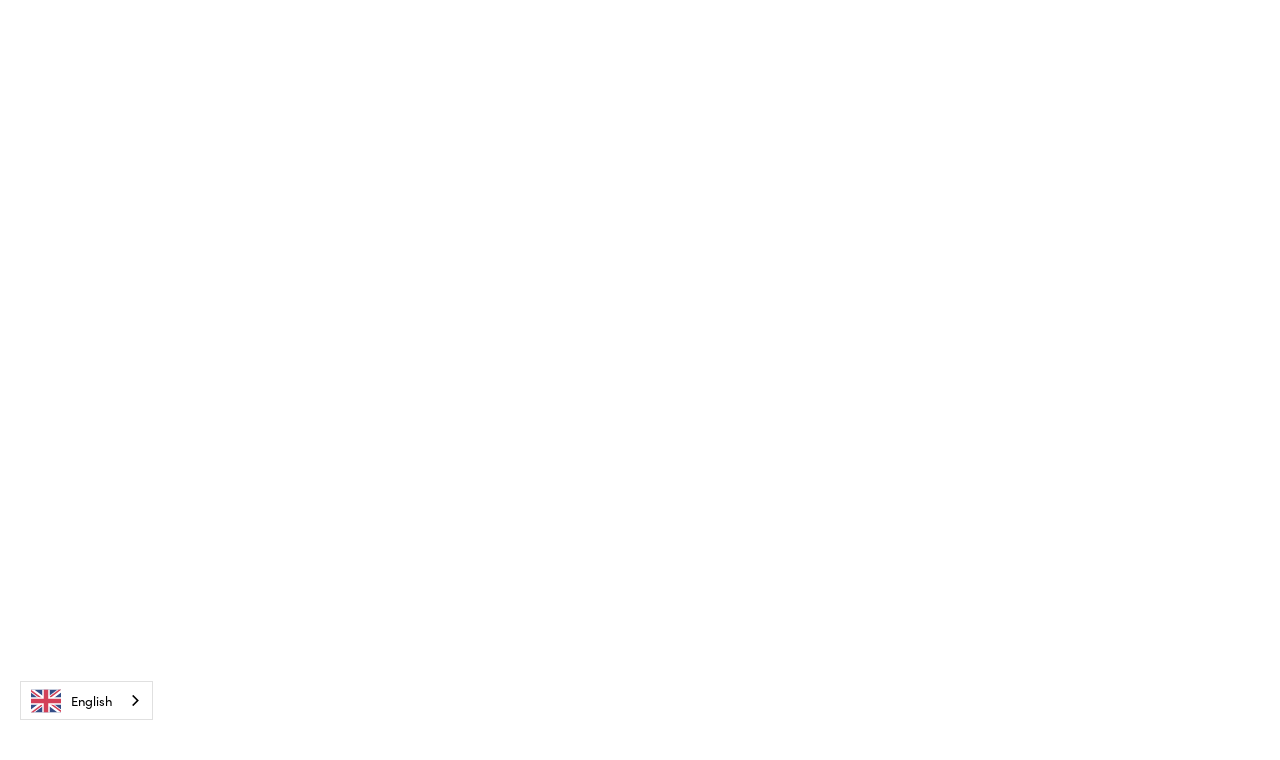

--- FILE ---
content_type: text/html
request_url: https://www.ufodrive.com/terms-and-conditions
body_size: 19222
content:
<!DOCTYPE html><!-- Last Published: Fri Sep 19 2025 11:10:36 GMT+0000 (Coordinated Universal Time) --><html data-wf-domain="www.ufodrive.com" data-wf-page="63b8561aa4459b5a00361acb" data-wf-site="638675bbcc1a0484327bcf60" lang="en"><head><meta charset="utf-8"/><title>Terms and Conditions</title><meta content="Terms and Conditions" property="og:title"/><meta content="https://cdn.prod.website-files.com/638675bbcc1a0484327bcf60/63994d06dbae1b14a6ea0eb7_Group%201%20(1).jpg" property="og:image"/><meta content="Terms and Conditions" property="twitter:title"/><meta content="https://cdn.prod.website-files.com/638675bbcc1a0484327bcf60/63994d06dbae1b14a6ea0eb7_Group%201%20(1).jpg" property="twitter:image"/><meta content="width=device-width, initial-scale=1" name="viewport"/><link href="https://cdn.prod.website-files.com/638675bbcc1a0484327bcf60/css/ufodrive.webflow.shared.8386f5df2.css" rel="stylesheet" type="text/css"/><link href="https://fonts.googleapis.com" rel="preconnect"/><link href="https://fonts.gstatic.com" rel="preconnect" crossorigin="anonymous"/><script src="https://ajax.googleapis.com/ajax/libs/webfont/1.6.26/webfont.js" type="text/javascript"></script><script type="text/javascript">WebFont.load({  google: {    families: ["Ubuntu:300,300italic,400,400italic,500,500italic,700,700italic","Inter:100,200,300,regular,500,600,700,800,900"]  }});</script><script src="https://use.typekit.net/jdj8fxp.js" type="text/javascript"></script><script type="text/javascript">try{Typekit.load();}catch(e){}</script><script type="text/javascript">!function(o,c){var n=c.documentElement,t=" w-mod-";n.className+=t+"js",("ontouchstart"in o||o.DocumentTouch&&c instanceof DocumentTouch)&&(n.className+=t+"touch")}(window,document);</script><link href="https://cdn.prod.website-files.com/638675bbcc1a0484327bcf60/6386770d51644fb39deda051_ufodrive%20logo%20favicon.png" rel="shortcut icon" type="image/x-icon"/><link href="https://cdn.prod.website-files.com/638675bbcc1a0484327bcf60/6386775da3deb779c9de7f2b_ufodrive%20logo%20square.png" rel="apple-touch-icon"/><!-- Google Tag Manager -->
<script>(function(w,d,s,l,i){w[l]=w[l]||[];w[l].push({'gtm.start':
new Date().getTime(),event:'gtm.js'});var f=d.getElementsByTagName(s)[0],
j=d.createElement(s),dl=l!='dataLayer'?'&l='+l:'';j.async=true;j.src=
'https://www.googletagmanager.com/gtm.js?id='+i+dl;f.parentNode.insertBefore(j,f);
})(window,document,'script','dataLayer','GTM-KS9W7Z3');</script>
<!-- End Google Tag Manager -->

<script>
  window.dataLayer = window.dataLayer ||[];
  function gtag(){dataLayer.push(arguments);}
  gtag('consent','default',{
    'ad_storage':'denied',
    'analytics_storage':'denied',
    'ad_user_data':'denied',
    'ad_personalization':'denied',
     'wait_for_update': 500
  });
  gtag("set", "ads_data_redaction", true);
</script>


<!-- Osano Cookie Consent -->
<script src="https://cmp.osano.com/16BPmtTympzJk1cXb/ce3464bf-b84e-4a43-b136-5698bbe6300b/osano.js"></script>
<!-- End Osano Cookie Consent -->


<!-- Jivochat -->
 <script src="//code.jivosite.com/widget/sX0PKdlPUm" async></script>

<!-- Weglot Translations --> 
<link rel="alternate" hreflang="en" href="https://www.ufodrive.com">
<link rel="alternate" hreflang="fr" href="https://fr.ufodrive.com">
<link rel="alternate" hreflang="nl" href="https://nl.ufodrive.com">
<link rel="alternate" hreflang="es" href="https://es.ufodrive.com">
<link rel="alternate" hreflang="de" href="https://de.ufodrive.com">

<script type="text/javascript" src="https://cdn.weglot.com/weglot.min.js"></script>
<script>
    Weglot.initialize({
        api_key: 'wg_6a7f68fc159b738a76889148088fd4420'
    });
</script>

<link rel="stylesheet" href="https://cdn.jsdelivr.net/npm/swiper@8/swiper-bundle.min.css" />
<script src="https://cdn.jsdelivr.net/npm/swiper@8/swiper-bundle.min.js"></script>

<style>
  .swiper-slide{height:auto}
  
</style>

<script class="4SEO_analytics_rule_4">
    !function(f,b,e,v,n,t,s)
    {if(f.fbq)return;n=f.fbq=function(){n.callMethod?
        n.callMethod.apply(n,arguments):n.queue.push(arguments)};
        if(!f._fbq)f._fbq=n;n.push=n;n.loaded=!0;n.version='2.0';
        n.queue=[];t=b.createElement(e);t.async=!0;
        t.src=v;s=b.getElementsByTagName(e)[0];
        s.parentNode.insertBefore(t,s)}(window, document,'script',
        'https://connect.facebook.net/en_GB/fbevents.js');
    fbq('init', '658866822292578');
    fbq('track', 'PageView');</script>
<!-- End Weglot Translations -->


<!-- Facebook Domain Verification -->
<meta name="facebook-domain-verification" content="dg7mkcsxdobzrhlj3qmyxxyu02b2nn" />
<!-- End Facebook Domain Verification -->


<!-- BEGIN JIVOSITE CODE {literal} -->
<script type='text/javascript'> (function(){ var widget_id = 'sX0PKdlPUm';var d=document;var w=window;function l(){ var s = document.createElement('script'); s.type = 'text/javascript'; s.async = true; s.src = '//code.jivosite.com/script/widget/'+widget_id ; var ss = document.getElementsByTagName('script')[0]; ss.parentNode.insertBefore(s, ss);} if(d.readyState=='complete'){l();}else{if(w.attachEvent){w.attachEvent('onload',l);} else{w.addEventListener('load',l,false);}}})(); </script> <!-- {/literal} END JIVOSITE CODE -->
<!-- END JIVOSITE CODE {literal} -->

<!-- Google Search Console Verification -->
<meta name="google-site-verification" content="aVfYWOqYxujiD4Xcr_zhZdvCsfy5i_RyWFb0jjg4rJY" />

<script type="text/javascript">window.__WEBFLOW_CURRENCY_SETTINGS = {"currencyCode":"USD","symbol":"$","decimal":".","fractionDigits":2,"group":",","template":"{{wf {\"path\":\"symbol\",\"type\":\"PlainText\"} }} {{wf {\"path\":\"amount\",\"type\":\"CommercePrice\"} }} {{wf {\"path\":\"currencyCode\",\"type\":\"PlainText\"} }}","hideDecimalForWholeNumbers":false};</script></head><body><div style="opacity:0" class="page-wrapper"><div data-animation="default" class="navbar2_component w-nav" data-easing2="ease" fs-scrolldisable-element="smart-nav" data-easing="ease" data-collapse="medium" data-w-id="5913c6bd-a501-a38a-7b58-8daf2cf2ee6d" role="banner" data-duration="400"><div class="navbar2_container"><a href="/home-rental" class="navbar2_logo-link w-nav-brand"><img src="https://cdn.prod.website-files.com/638675bbcc1a0484327bcf60/63bd6752378af478819c8996_download%20(2).svg" width="95" alt="" class="header-logo"/></a><nav role="navigation" id="w-node-_5913c6bd-a501-a38a-7b58-8daf2cf2ee71-2cf2ee6d" class="navbar2_menu is-page-height-tablet w-nav-menu"><a href="/home-rental" class="navbar7_link w-nav-link">Home</a><a href="/how-it-works" class="navbar7_link w-nav-link">How it works</a><div data-hover="true" data-delay="300" data-w-id="5913c6bd-a501-a38a-7b58-8daf2cf2ee76" class="navbar7_menu-dropdown w-dropdown"><div class="navbar7_dropdown-toggle w-dropdown-toggle"><div data-w-id="5913c6bd-a501-a38a-7b58-8daf2cf2ee78" class="dropdown-icon w-embed"><svg width=" 100%" height=" 100%" viewBox="0 0 16 16" fill="none" xmlns="http://www.w3.org/2000/svg">
<path fill-rule="evenodd" clip-rule="evenodd" d="M2.55806 6.29544C2.46043 6.19781 2.46043 6.03952 2.55806 5.94189L3.44195 5.058C3.53958 4.96037 3.69787 4.96037 3.7955 5.058L8.00001 9.26251L12.2045 5.058C12.3021 4.96037 12.4604 4.96037 12.5581 5.058L13.4419 5.94189C13.5396 6.03952 13.5396 6.19781 13.4419 6.29544L8.17678 11.5606C8.07915 11.6582 7.92086 11.6582 7.82323 11.5606L2.55806 6.29544Z" fill="currentColor"/>
</svg></div><div>Rental Locations</div></div><nav data-w-id="5913c6bd-a501-a38a-7b58-8daf2cf2ee7b" class="navbar7_dropdown-list w-dropdown-list"><a href="/locations" class="link-5">View all Locations</a><div class="w-container"><div><div class="navbar7_dropdown-content"><div class="navbar7_dropdown-content-left"><div class="navbar7_dropdown-link-list"><div id="w-node-_5913c6bd-a501-a38a-7b58-8daf2cf2ee81-2cf2ee6d"><h4 class="text-size-small text-weight-semibold">United States</h4><div id="w-node-_5913c6bd-a501-a38a-7b58-8daf2cf2ee84-2cf2ee6d" class="w-dyn-list"><div role="list" class="w-dyn-items"><div role="listitem" class="w-dyn-item"><a href="/locations/austin-car-rental" class="navbar7_dropdown-link w-inline-block"><div class="navbar7_item-text"><div>Austin - Downtown</div></div></a></div><div role="listitem" class="w-dyn-item"><a href="/locations/lax-south-pop-up-car-rental" class="navbar7_dropdown-link w-inline-block"><div class="navbar7_item-text"><div>Los Angeles LAX-South</div></div></a></div><div role="listitem" class="w-dyn-item"><a href="/locations/brooklyn-williamsburg" class="navbar7_dropdown-link w-inline-block"><div class="navbar7_item-text"><div>NYC Brooklyn (Williamsburg)</div></div></a></div><div role="listitem" class="w-dyn-item"><a href="/locations/new-york-city-columbus-circle-car-rental" class="navbar7_dropdown-link w-inline-block"><div class="navbar7_item-text"><div>NYC Columbus Circle</div></div></a></div><div role="listitem" class="w-dyn-item"><a href="/locations/san-francisco-sutter-stocketon-car-rental" class="navbar7_dropdown-link w-inline-block"><div class="navbar7_item-text"><div>San Francisco Sutter &amp; Stockton</div></div></a></div><div role="listitem" class="w-dyn-item"><a href="/locations/san-francisco-airport-sfo" class="navbar7_dropdown-link w-inline-block"><div class="navbar7_item-text"><div>San Francisco Airport Crowne Plaza </div></div></a></div></div></div></div><div id="w-node-_5913c6bd-a501-a38a-7b58-8daf2cf2ee8d-2cf2ee6d"><h4 class="text-size-small text-weight-semibold">United Kingdom</h4><div id="w-node-_5913c6bd-a501-a38a-7b58-8daf2cf2ee90-2cf2ee6d" class="w-dyn-list"><div role="list" class="w-dyn-items"><div role="listitem" class="w-dyn-item"><a href="/locations/london-canary-wharf-car-rental" class="navbar7_dropdown-link w-inline-block"><div class="navbar7_item-text"><div>London Canary Wharf</div></div></a></div><div role="listitem" class="w-dyn-item"><a href="/locations/london-park-lane-car-rental" class="navbar7_dropdown-link w-inline-block"><div class="navbar7_item-text"><div>London Park Lane/ Marble Arch</div></div></a></div><div role="listitem" class="w-dyn-item"><a href="/locations/london-shepherds-bush-car-rental" class="navbar7_dropdown-link w-inline-block"><div class="navbar7_item-text"><div>London Shepherd&#x27;s Bush</div></div></a></div><div role="listitem" class="w-dyn-item"><a href="/locations/london-stratford-train-station-car-rental" class="navbar7_dropdown-link w-inline-block"><div class="navbar7_item-text"><div>London Stratford Train Station</div></div></a></div><div role="listitem" class="w-dyn-item"><a href="/locations/london-heathrow-airport" class="navbar7_dropdown-link w-inline-block"><div class="navbar7_item-text"><div>London Heathrow Airport</div></div></a></div></div></div></div></div><div id="w-node-_5913c6bd-a501-a38a-7b58-8daf2cf2eea5-2cf2ee6d" class="navbar7_dropdown-link-list"><div id="w-node-_5913c6bd-a501-a38a-7b58-8daf2cf2ee99-2cf2ee6d"><h4 class="text-size-small text-weight-semibold">Austria</h4><div id="w-node-_5913c6bd-a501-a38a-7b58-8daf2cf2ee9c-2cf2ee6d" class="w-dyn-list"><div role="list" class="w-dyn-items"><div role="listitem" class="w-dyn-item"><a href="/locations/vienna-airport-car-rental" class="navbar7_dropdown-link w-inline-block"><div class="navbar7_item-text"><div>Vienna Airport</div></div></a></div><div role="listitem" class="w-dyn-item"><a href="/locations/vienna-central-station-car-rental" class="navbar7_dropdown-link w-inline-block"><div class="navbar7_item-text"><div>Vienna Central Station</div></div></a></div></div></div></div><div id="w-node-_5913c6bd-a501-a38a-7b58-8daf2cf2eea6-2cf2ee6d"><h4 class="text-size-small text-weight-semibold">Belgium</h4><div id="w-node-_5913c6bd-a501-a38a-7b58-8daf2cf2eea9-2cf2ee6d" class="w-dyn-list"><div role="list" class="w-dyn-items"><div role="listitem" class="w-dyn-item"><a href="/locations/brussels-airport-car-rental" class="navbar7_dropdown-link w-inline-block"><div class="navbar7_item-text"><div>Brussels Airport</div></div></a></div><div role="listitem" class="w-dyn-item"><a href="/locations/brussels-city-center-car-rental" class="navbar7_dropdown-link w-inline-block"><div class="navbar7_item-text"><div>Brussels City Center</div></div></a></div></div></div></div><div id="w-node-_5913c6bd-a501-a38a-7b58-8daf2cf2eeb2-2cf2ee6d"><h4 class="text-size-small text-weight-semibold">France</h4><div id="w-node-_5913c6bd-a501-a38a-7b58-8daf2cf2eeb5-2cf2ee6d" class="w-dyn-list"><div role="list" class="w-dyn-items"><div role="listitem" class="w-dyn-item"><a href="/locations/paris-city-car-rental" class="navbar7_dropdown-link w-inline-block"><div class="navbar7_item-text"><div>Paris City Center</div></div></a></div></div></div></div><div id="w-node-_5913c6bd-a501-a38a-7b58-8daf2cf2eebe-2cf2ee6d"><h4 class="text-size-small text-weight-semibold">Germany</h4><div id="w-node-_5913c6bd-a501-a38a-7b58-8daf2cf2eec1-2cf2ee6d" class="w-dyn-list"><div role="list" class="w-dyn-items"><div role="listitem" class="w-dyn-item"><a href="/locations/frankfurt-airport-car-rental" class="navbar7_dropdown-link w-inline-block"><div class="navbar7_item-text"><div>Frankfurt Airport</div></div></a></div><div role="listitem" class="w-dyn-item"><a href="/locations/hamburg-airport-car-rental" class="navbar7_dropdown-link w-inline-block"><div class="navbar7_item-text"><div>Hamburg Airport</div></div></a></div></div></div></div></div><div class="navbar7_dropdown-link-list"><div id="w-node-_5913c6bd-a501-a38a-7b58-8daf2cf2eecb-2cf2ee6d"><h4 class="text-size-small text-weight-semibold">Ireland</h4><div id="w-node-_5913c6bd-a501-a38a-7b58-8daf2cf2eece-2cf2ee6d" class="w-dyn-list"><div role="list" class="w-dyn-items"><div role="listitem" class="w-dyn-item"><a href="/locations/dublin-marlborough-st" class="navbar7_dropdown-link w-inline-block"><div class="navbar7_item-text"><div>Dublin Marlborough St</div></div></a></div><div role="listitem" class="w-dyn-item"><a href="/locations/dublin-stephens-green-car-rental" class="navbar7_dropdown-link w-inline-block"><div class="navbar7_item-text"><div>Dublin St. Stephen&#x27;s Green</div></div></a></div></div></div></div><div><h4 class="text-size-small text-weight-semibold">Luxembourg</h4><div id="w-node-_5913c6bd-a501-a38a-7b58-8daf2cf2eeda-2cf2ee6d" class="w-dyn-list"><div role="list" class="w-dyn-items"><div role="listitem" class="w-dyn-item"><a href="/locations/luxembourg-airport-car-rental" class="navbar7_dropdown-link w-inline-block"><div class="navbar7_item-text"><div>Luxembourg Airport</div></div></a></div></div></div></div><div><h4 class="text-size-small text-weight-semibold">The Netherlands<br/></h4><div id="w-node-_5913c6bd-a501-a38a-7b58-8daf2cf2eee7-2cf2ee6d" class="w-dyn-list"><div role="list" class="w-dyn-items"><div role="listitem" class="w-dyn-item"><a href="/locations/amsterdam-city-car-rental" class="navbar7_dropdown-link w-inline-block"><div class="navbar7_item-text"><div>Amsterdam City Center</div></div></a></div><div role="listitem" class="w-dyn-item"><a href="/locations/ufodrive-amsterdam-schiphol-airport-car-rental" class="navbar7_dropdown-link w-inline-block"><div class="navbar7_item-text"><div>Amsterdam Airport</div></div></a></div><div role="listitem" class="w-dyn-item"><a href="/locations/rotterdam-airport-car-rental" class="navbar7_dropdown-link w-inline-block"><div class="navbar7_item-text"><div>Rotterdam Airport</div></div></a></div><div role="listitem" class="w-dyn-item"><a href="/locations/rotterdam-city-center" class="navbar7_dropdown-link w-inline-block"><div class="navbar7_item-text"><div>Rotterdam City Center</div></div></a></div></div></div></div></div></div></div></div></div></nav></div><a href="/about" class="navbar7_link w-nav-link">About</a><a href="/faq" class="navbar7_link w-nav-link">FAQ</a><a href="https://ufofleet.com/" target="_blank" class="navbar7_link w-nav-link">UFOFLEET</a><a href="https://booking.ufodrive.com/booking/book?_gl=1*1bgdw0s*_ga*MTY4MTQzOTkzNS4xNjcwODg5NTM0*_ga_ZN31HE5K8P*MTY3MDk4OTgxNy4zLjAuMTY3MDk4OTgxNy4wLjAuMA..&amp;_ga=2.168465953.1293858545.1670989818-1681439935.1670889534" class="button-primary header-button header-button-2 button-mobile w-button">Book now</a></nav><div id="w-node-_5913c6bd-a501-a38a-7b58-8daf2cf2ef03-2cf2ee6d" class="navbar2_button-wrapper"><a href="https://booking.ufodrive.com/booking/book?_gl=1*1bgdw0s*_ga*MTY4MTQzOTkzNS4xNjcwODg5NTM0*_ga_ZN31HE5K8P*MTY3MDk4OTgxNy4zLjAuMTY3MDk4OTgxNy4wLjAuMA..&amp;_ga=2.168465953.1293858545.1670989818-1681439935.1670889534" class="button-primary header-button header-button-2 book-mobile w-button">Book now</a><a href="https://booking.ufodrive.com/booking/book?_gl=1*1bgdw0s*_ga*MTY4MTQzOTkzNS4xNjcwODg5NTM0*_ga_ZN31HE5K8P*MTY3MDk4OTgxNy4zLjAuMTY3MDk4OTgxNy4wLjAuMA..&amp;_ga=2.168465953.1293858545.1670989818-1681439935.1670889534" class="button-primary header-button header-button-2 w-button">Book now</a><div class="navbar2_menu-button w-nav-button"><div class="menu-icon2"><div class="menu-icon2_line-top-2"></div><div class="menu-icon2_line-middle-2"><div class="menu-icon_line-middle-inner"></div></div><div class="menu-icon2_line-bottom-2"></div></div></div></div></div></div><div class="section terms-conditions"><div class="container-default w-container"><div data-current="En" data-easing="ease" data-duration-in="300" data-duration-out="100" class="w-tabs"><div class="tabs-menu w-tab-menu"><a data-w-tab="En" class="tab-link w-inline-block w-tab-link w--current"><div>En</div></a></div><div class="w-tab-content"><div data-w-tab="En" class="w-tab-pane w--tab-active"><div class="w-row"><div class="w-col w-col-8"><div id="terms-and-conditions" class="rich-text w-richtext"><h1>Rental General Terms and Conditions</h1><h3>Effective date: 12/08/2022</h3><h2>General provisions and definitions</h2><ol role="list"><li>The person signing these Rental General Terms and Conditions expressly confirms full understanding of English and the terms contained in these Rental General Terms and Conditions. If there is anything you do not understand, please contact UFODrive (<a href="mailto:info@ufodrive.com">info@ufodrive.com</a> or +352 20 60 57) to receive additional explanations.</li><li>In these Rental General Terms and Conditions and all related agreements, signing should be understood as either wet signature or digital signature using methods developed by UFODrive SA through its websites and/or mobile phone applications.</li><li>These Rental General Terms and Conditions are governing the electric mobility service provided by the Company as specified in the Rental Specific Terms and Conditions (the lessor) to a customer (the lessee).</li><li>In case the lessee is a legal body, the person signing these Rental General Terms and Conditions on behalf of such legal body must be duly authorised by the legal body to do so.</li><li>For each rental, a separate specific terms and conditions’ document will be signed at the start of the rental period. Together with these Rental General Terms and Conditions they form the contract governing that specific rental ( the “rental agreement”).</li><li>If a provision or a part of a provision is null or void or for whatever reason not valid, the other provisions and the valid part of the provision concerned remain valid. Parties shall agree to a provision or a new part of the provision closest to the intention or result of the invalid provision.</li><li>Luxembourg law is applicable to all legal relations between the lessor and the lessee, the exclusive place of jurisdiction being Luxembourg City. </li></ol><h2>Service Description</h2><ol role="list"><li>The lessor will provide to the lessee an electric vehicle (the “vehicle”) under the conditions of the rental agreement.</li><li>The collection and return of the vehicle can be proceeded with according to two methods:</li><li>Self-service method: the lessee will be able to collect, use and return the vehicle without physical interaction with one of the lessor’s agent. For that purpose the lessee will require access to and use a mobile phone capable of running UFODrive mobile phone customer application.</li><li>Vehicle delivery method: the lessee will collect and return the vehicle by interacting physically with one of the lessor’s agent.</li><li>In the event that the full execution of the rental agreement is not possible, for example if the vehicle booked is unavailable due to unforeseen circumstances, the lessor will take all reasonable measures to propose an alternative to the lessee. In such case the lessee is entitled to either accept the alternative or to terminate the agreement and get a refund at the prorata of the remaining rental period.</li></ol><h2>Booking and Charges</h2><ol role="list"><li>The amount specified on the booking confirmation screen includes initial charge of the vehicle battery (see Charging section), insurance (see Insurance section), road assistance and cleaning of the vehicle (under normal circumstances, see below). The vehicle is booked as soon as the payment is made.</li><li>Included mileage (which include free recharging) is indicated during the booking. Distances in excess of this limit will be charged at a rate of 0.20 (this includes electricity recharge).</li><li>The lessee agrees that all the invoices will be sent electronically. The normal procedure is to produce a single invoice for each booking yet the lessor may instead issue a monthly invoicing of all bookings occured during that period upon simple request from the lessee.</li><li>The lessor is authorised to apply exceptional cleaning charges, which will be detailed in the invoice, when the condition of the vehicle upon return is dirty beyond what a normal usage would have caused and demonstrates an excessive lack of care by the lessee, including but not limited to:</li><li>Having smoked in the vehicle ;</li><li>Spoiled liquid in the interior of the vehicle ; and/or</li><li>Excessive dirt such as driving on muddy roads.</li><li>In case damages would have been caused to the vehicle during the rental period, the lessee expressly authorises the lessor to collect on their credit card the amount required to perform the repair plus one hundred (100) euros per day for which the vehicle is not available for renting out as a consequence of those damages, this amount being limited at the maximum to the insurance excess amount, if applicable, as specified in the Insurance The invoice will contain the details of the calculation of that amount.</li><li>The lessee also gives the lessor the express authorisation to collect on their credit card any additional costs caused by their or any of the drivers’ improper behaviour or breach of this agreement, including but not limited to:</li><li>Fines or tolls ;</li><li>Penalties for late return under the conditions described in the Return section ;</li><li>Exceptional cleaning due to abnormal or unauthorised usage of the vehicle ; and/or</li><li>Missing accessories such as charging cables and key fobs.</li><li>The lessee understands and accepts that these potential additional charges are expressly excluded from the insurance cover and will not form part of calculation of any insurance excess amount payable, if applicable. In case collection of amounts referred to in the two previous sections is not possible for any reason, the lessor will issue and send by email a specific invoice that the lessee shall pay in the following thirty (30) days. Any failure to do so by the lessee will incur 1% interest per month as well as all the additional costs borne by the lessor to enforce the payment.</li><li>The lessor reserves the right to terminate this agreement at any time where information emerges that raises doubts about the lessee’s ability to cover any charges, including but not limited to ongoing legal proceedings to recover outstanding debts.</li></ol><h2>KYC and account validation</h2><ol role="list"><li>When the lessee and/or any of the drivers are using the service for the first time, their identity must be verified by the lessor. For that purpose, the lessee is required to provide their phone number, email and home address, a valid official identity document copy (passport or national identity card), as well as a copy of a valid and EU-recognised driver license for all the drivers and proof of address ( the KYC elements). *In case of UK residents and license holders, a DVLA check code is required. The delivery of all KYC elements is mandatory.</li><li>Validation applies only once during the validity period of the provided documents (identity card, passport and driver license). It is however the full responsibility of the lessee to communicate to the lessor any further change in respect of one of the KYC elements and in particular any change in the driver license status.</li><li>The lessor will validate the KYC elements within twenty-four (24) hours. In the event the identity of the lessee and/or the drivers may not be verified or any of the requirements specified in the Usage restrictions section is not met, the lessor is entitled to cancel the booking under the following conditions:</li><li>If all the KYC elements have been provided within the twenty-four (24) hours immediately following the booking confirmation, the lessor will fully refund the lessee ;</li><li>Otherwise the terms of the standard cancellation policy (see Cancellation Policy section) will apply.</li></ol><h2>Usage restrictions</h2><ol role="list"><li>The vehicle must be used on public roads only and in full compliance with all traffic rules and more generally, with all legal and regulatory provisions. In any case the vehicle may not be used for:</li><li>Commercial transportation of goods or persons ;</li><li>Transportation of animals or pets ;</li><li>Driving school practice ;</li><li>Sub-renting ;</li><li>Transport of any hazardous, toxic or inflammable substance ;</li><li>Driving or sports events, official or not, for instance with the goal of obtaining maximum speed ;</li><li>Testing vehicle performances ; More broadly, any other usage not compatible with reasonable and due care ; and/or</li><li>Carry unsecured loads or more passengers than legally acceptable for the vehicle.</li><li>The vehicle may only be used inside EU countries and Northern Ireland. For rentals taking place from the UK, it is not permitted to leave the country unless having received approval in writing first.</li><li>During the whole rental period, the driver(s):</li><li>must be between the minimum and the maximum age required to drive the car (as indicated during booking and on the specific terms and conditions). The maximum age is 75 years (except for Ireland, maximum age is 70 years) ;</li><li>must be in possession of a valid driver license for the type of vehicle rented ;</li><li>must be in possession of their driver license for the past five (5) years without interruption (e.g. no driver license must have been withdrawn by the authorities during that period) ;</li><li>may not be under the influence of alcohol or any other substance that could adversely affect ability to safely drive a vehicle;</li><li>must not allow unauthorised drivers to drive the vehicle.</li><li>For certain locations, specific exclusions apply:</li><li>For rentals starting from Belgium, the driver must have no penalty points on its driver licence</li><li>Using the car for chauffeur service in the UK is strictly forbidden.</li><li>* UK drivers: In addition to a valid driving license, an up to date DVLA check code must be provided at the time of registering for all approved drivers. The code can be obtained via www.gov.uk/view-driving-license). The maximum amount of points on license is 6,some endorsements may restrict you from renting such as codes BA**, CD**,DD**, DR**, DG** TT**, UT**, please contact <a href="mailto:contact@ufodrive.com">contact@ufodrive.com</a> if you are unsure if you can rent.</li><li>Foreign licenses: Generally, licenses printed with non-Roman Alphabet must be accompanied by an International Driving Permit. It is the responsibility of the driver to check where an international permit is required.</li><li>Only the driver(s) whose name(s) is/are listed in the specific terms and conditions is/are authorised to drive the vehicle.</li><li>Speed restrictions may be remotely applied to any car under certain circumstances.</li><li>We reserve the right to refuse rentals for any reason, including breaches of rental conditions during any previous rentals.</li><li>It is strictly forbidden to smoke in the vehicle. All additional cleaning costs or value depreciation of the vehicle resulting from the driver or any passenger not complying with this rule will be charged back to the lessee.</li></ol><h2>Insurance</h2><ol role="list"><li>The vehicle is covered by a third-party insurance only.</li><li>It is possible to add collision damage waiver at booking time. In that case an excess would still apply will be charged back to the lessee in case of damage or insurance claim. This excess is dependent on the car and the location. The exact amount is specified during the booking as well as in the specific terms and conditions signed at the start of the rental. This amount can be increased by 10% for undeclared damages to cover any additional administration work required. It is possible to reduce that excess for a small per-day fee by selecting the appropriate option before the rental starts.</li><li>Provided that he/she is falls under the conditions described in the Usage restriction section and in particular under provisions (24) and (25), the driver of the vehicle is covered by a driver insurance.</li><li>Insurance is limited to EU countries. For rentals taking place from the UK, it is not permitted to leave the country unless having received approval in writing first.</li><li>The insurance does not cover the use of the vehicle not compliant with the rental agreement and in particular, but not limited to, the restrictions specified in the Usage restriction In such case the lessee will be fully liable for any damage caused to the vehicle and/or any third-party.</li></ol><h2>Cancellation policy</h2><p>The lessee is entitled to cancel a booking at any time. The refund is subject to the following conditions:</p><ul role="list"><li><strong>Free cancellation up to 48 hours before your rental begins.</strong> Cancel your reservation at least 48 hours before your rental begins for a full refund. </li><li>Cancellations within 48 hours of your rental start time are not eligible for a refund. Bookings made less than 48 hours before the start time of your rental are not eligible for cancellation or a refund. Changes made to your rental up to 48 hours are at no additional cost. Difference in rate per day may apply to extend your rental.  </li><li>15-min grace period: if you cancel within 15 minutes of booking you’ll get a full refund (even if it&#x27;s less than 48 hours before the start of your rental)</li></ul><h2>Vehicle condition</h2><ol role="list"><li>The vehicle condition at the start of the rental period will be stated in the specific terms and conditions and in the absence of any specific remark is deemed to be in perfect condition with all mentioned accessories included and in perfect condition too. It is the responsibility of the lessee to inspect the car exterior and interior as well as the accessories and in case of discrepancies to mention any difference in the specific terms and conditions using the app in case of self-service delivery or on paper in case of manual hand-over. Any damage to the vehicle and/or missing/damaged accessories reported after the specific terms and conditions have been signed shall be deemed caused by the lessee and subject to further charges (see Bookings and Charges section).</li><li>The vehicle is deemed to be perfectly maintained by the lessor and in the unlikely event of a breakdown occurring during the rental period the lessee may not claim any damage nor reimbursement unless he may prove that the breakdown was due to a negligence attributable to the lessor. Replacement vehicles are provided depending on availability and are under the lessors discretion. The lessor will take all reasonable measures to propose alternatives to the lessee to continue the rental or to provide reimbursement of travel fees. In case an accident or breakdown occurs due to the lessees fault, no replacement or onward journey costs will be provided/covered by the lessor.</li></ol><h2>Charging</h2><ol role="list"><li>At the start of the rental period the vehicle will be charged up to the maximum common value recommended by the manufacturer. It is to be noted that this recommended value is usually less than the theoretical maximum battery capacity as charging the battery repeatedly to that level would harm the battery. In case the vehicle is delivered to the customer outside a regular collection point the charging level will be reduced according to the distance between the regular collection point and the delivery point.</li><li>The lessee may return the vehicle back at the end of the rental period at any charge level provided that charge level is above 5%.</li><li>When using charging stations, the lessee/driver must ensure to un-plug and move the car once the charging cycle is complete. Failure to do so may result in penalty fees (at the standard rate of the charging provider) per additional minute of occupying the supercharger after the end of the recharge. This charge is levied by the charging provider and is outside the control of UFODrive.</li><li>The specific terms and conditions will mention an indication of the theoretical range achievable with the vehicle. This mention is by no way a guarantee that this range will be effectively achievable without intermediate charging as many factors significantly influence that theoritical range such as driving style, weather conditions, use of heating or air conditioning, types of road, etc. It is the responsibility of the driver to ensure he/she charges the vehicle before the battery is fully depleted.</li><li>Any additional costs resulting from battery breakdown due to lessee’ charging failure or negligence shall be charged back to the lessee.</li></ol><h2>Return</h2><ol role="list"><li>At the end of the rental period the lessee is responsible for the vehicle to be brought back to one of the drop-off locations at the time and date specified in the specific terms and conditions.</li><li>The lessee is responsible for inspecting the vehicle and communicating any exterior or interior damage caused, as well as any missing and/or damaged accessories to the lessor. Failure to do so will result in liablity for any damage that would not have been declared at the start of the rental period when the rental agreement was signed. Therefore, the lessee expressly agrees that he shall be liable for any damage, as well as any missing and/or damaged accessories reported on the vehicle by one of the lessor’s agent before the car has been further moved (as proven by the car odometer) under the conditions described in the Booking and Charges section. The lessor will provide electronic evidence (timestamped pictures and odometer reports) to the lessee upon request.</li><li>In the event the car would be too dirty for the inspection to be performed the lessee agrees that the inspection will be conducted by one of the lessor’s agent. In that case, the lessee understands and accepts that the vehicle may be moved prior to the inspection for cleaning purposes.</li><li>Minor scratches on the paint not significantly altering the paint colour and that can fit into a circle the size of a two-euro coin will not be charged. Any other damage will be charged.</li><li>The lessee is entitled to ask for a rental extension during the rental period. However, the approval of such extension is at the sole discretion of the lessor and penalty fees may occur.</li><li>In the event the vehicle would be returned more than 30 minutes after the date and time and at the location specified in the specific terms and conditions (unless an extension of the rental period was previously approved in writing or email by the lessor) the lessee will be charged for additional hours the vehicle has been used plus additional penalties if the lessor has suffered any damages related to that delay (for example if that vehicle was booked by another customer on the next rental period). For extension requests less than 6 hours prior to the agreed return times, a fee of 35 GBP/EUR will be charged to cover late cancellation fees with cleaning providers.</li><li>If the vehicle has not been returned more than twenty-four (24) hours after the end of the rental period at the location specified in the specific terms and conditions, the vehicle will be reported as stolen to the police and the lessor will be prosecuted to the maximum extent permitted by law.</li><li>The lessee is responsible to reliably complete the vehicle return check list at the end of the rental, to remove any personal items from the vehicle, lock the vehicle and end the rental via the app. The lessor is not responsible for loss or damage of personal items left inside the vehicle.</li></ol><h2>Accident, Theft, Fire damage</h2><ol role="list"><li>After an accident, theft, fire or any other damage, the lessee or the driver must notify the lessor as soon as practically possible but no later than 12 hours after an incident with a third party.</li><li>In case of an accident with or without a third-party involved the driver should complete all of the points on the form for reporting an accident carefully and truthfully. This form can be found with the vehicle papers.</li><li>In case of theft, fire or accident with a third-party involved the lessee or the driver must immediately call in the police (or report the event to the nearest police station if the police may not be reached by telephone).</li><li>The lessee or the driver will take all measures to help clearing up the incident. This includes but is not limited to:</li><li>having to answer the lessor&#x27;s questions concerning the circumstances of the case of damage truthfully and fully ;</li><li>not leaving the scene of the incident until it has been possible to perform the findings necessary to clear out the damage.</li></ol><h2>Membership Club</h2><ol role="list"><li>The lessor offers the possibility to subscribe to a service called Membership Club which allows the lessee to access extra benefits and discounts.</li><li>To subscribe, the lessee confirms his agreement by replying to the proposal email with the contractual data.</li><li>By subscribing to the service, the lessee expressly authorizes the lessor to charge the subscription fee directly on his credit card each month throughout the subscription period. A corresponding invoice will be generated each month following payment.</li><li>The lessee who has subscribed to the Membership Club will receive 10% discount on every multi-day (more than one day) car rental taking place at a city center location (ie excluding airports) for as long as the lessee has an active subscription at the Membership Club.</li><li>The minimum duration of the subscription is twelve months. After this period the lessee can cancel their subscription at any time by sending a request by email to <a href="mailto:contact@ufodrive.com">contact@ufodrive.com</a>. The cancellation will be effective at the end of the month it has been requested.</li></ol><h2>Data protection</h2><ol role="list"><li>UFODrive SA is the legal entity responsible for processing the personal data in the meaning of the amended Law of 2 August 2002 on Personal Data Protection and the General Data Protection Regulation (EU) 2016/679. The lessee&#x27;s and drivers’ personal data are collected, processed, used or transmitted to other third parties only to the extent this is necessary to enable the execution of the rental agreement, for filing a police report, transferring fines or tolls as well as for recovering due unpaid amounts. Those data may also be used by UFODrive for market research or marketing purposes.</li><li>GPS trackers are installed and used solely to prevent any criminal acts on the vehicles, enhance customer experience and enable the execution of UFOFind, UFOReturn and UFOJourney services.</li><li>The lessor has access to all vechicle telemetry data and monitors same to identify excessive speeding or poor driving behaviours. This information may be used or shared with relevant insurance companies in the event of an accident.</li><li>In accordance with article 30 (1) of the amended Law of 2 August 2002 on Personal Data Protection and article 21 of the General Data Protection Regulation (EU) 2016/679, the lessee/driver can at any time object to the processing or use of their details for the advertising or market research purposes. The notice of objection must be addressed by email to <a href="mailto:legal@ufodrive.com">legal@ufodrive.com</a> , with title: Objection to use personal data.</li><li>The lessee and drivers are also entitled to inspect the processing, correction or ask for removal of their personal data by UFODrive by sending an email to <a href="mailto:legal@ufodrive.com">legal@ufodrive.com</a>.</li></ol><h2>Lessor’s liability</h2><ol role="list"><li>The liability of the lessor is limited to direct damage provided that the damage is a result of the intent or the gross negligence of its management or staff. In any case, direct damage does not include lost income, turnover or profit.</li><li>In any case, the liability of the lessor is limited to the amount specified in the specific terms and conditions during the rental period the damage occurred.</li><li>In case the above exclusion is legally not permissible, the liability of the lessor is limited to the amount that its insurance company covers in that situation.</li><li>The lessor is not liable for any property or data left in the rental vehicle during the rental period or upon its return.</li></ol><h2>Lessee’s liability</h2><ol role="list"><li>The lessee and the drivers are expected to use the vehicle with reasonable and due care. They will be liable without limitation for any negligence or misuse related to the use of the vehicle, including but not limited to:</li><li>leaving the car unlocked when walking away ;</li><li>driving inconsiderately fast ;</li><li>and/or spinning the wheels intentionally.</li><li>The lessee shall be liable without limitation for all traffic, administrative or criminal offences, sanctions, penalties, etc. related to the use of the vehicle.</li></ol></div></div><div id="impressum" class="w-col w-col-4"><div id="terms-and-conditions" class="rich-text-block w-richtext"><p>‍</p><h4>Imprint/Impressum</h4></div><div id="terms-and-conditions" class="rich-text-block w-richtext"><p>UFODRIVE SA</p><p>89B, Rue  Pafebruch</p><p>L-8308.  Capellen</p><p>Luxembourg</p></div><div id="terms-and-conditions" class="rich-text-block w-richtext"><p>‍</p><p>UFODRIVE GmbH,</p><p>Herzogenbuscher Str. 14,</p><p>D-54292 Trier,</p><p>Deutschland</p><p><a href="tel:+49(0)651-93749972">+49(0)651-93749972</a></p><p>‍<a href="mailto:contact@ufodrive.com">contact@ufodrive.com</a></p></div></div></div></div></div></div><div class="w-layout-grid grid-2"><div class="card-2 terms-conditions-nav"><a href="/terms-and-conditions" aria-current="page" class="terms-conditions-nav-link-2 w-inline-block w--current"><div>EN</div></a><a href="#" class="terms-conditions-nav-link-2 w-inline-block"><div>FR</div></a></div></div><div class="terms-conditions-wrapper"><div data-w-id="4cf9f50b-ea59-d952-bbf0-6cdd1587105b" style="-webkit-transform:translate3d(0, 35px, 0) scale3d(1, 1, 1) rotateX(0) rotateY(0) rotateZ(0) skew(0, 0);-moz-transform:translate3d(0, 35px, 0) scale3d(1, 1, 1) rotateX(0) rotateY(0) rotateZ(0) skew(0, 0);-ms-transform:translate3d(0, 35px, 0) scale3d(1, 1, 1) rotateX(0) rotateY(0) rotateZ(0) skew(0, 0);transform:translate3d(0, 35px, 0) scale3d(1, 1, 1) rotateX(0) rotateY(0) rotateZ(0) skew(0, 0);opacity:0" class="split-content terms-conditions-left"></div><div data-w-id="4cf9f50b-ea59-d952-bbf0-6cdd1587106c" style="-webkit-transform:translate3d(0, 35px, 0) scale3d(1, 1, 1) rotateX(0) rotateY(0) rotateZ(0) skew(0, 0);-moz-transform:translate3d(0, 35px, 0) scale3d(1, 1, 1) rotateX(0) rotateY(0) rotateZ(0) skew(0, 0);-ms-transform:translate3d(0, 35px, 0) scale3d(1, 1, 1) rotateX(0) rotateY(0) rotateZ(0) skew(0, 0);transform:translate3d(0, 35px, 0) scale3d(1, 1, 1) rotateX(0) rotateY(0) rotateZ(0) skew(0, 0);opacity:0" class="split-content terms-conditions-right"><div class="divider-2 terms-conditions"></div><div id="privacy-policy" class="rich-text w-richtext"><h2>Privacy Policy</h2><p>Enim nec dui nunc mattis enim. Vulputate eu scelerisque felis imperdiet proin fermentum leo vel. Proin sed libero enim sed <a href="#" target="_blank">faucibus turpis</a>. At lectus urna duis convallis convallis. At tellus at urna condimentum mattis pellentesque id nibh. Nibh cras pulvinar mattis nunc sed.</p><ol start="" role="list"><li>Mollis aliquam ut porttitor leo a diam</li><li>Enim nec dui nunc mattis enim.</li><li>Vulputate eu scelerisque felis fermentum leo vel.</li><li>Quam lacus suspendisse posuere lorem.</li></ol><h3>Cookies and tracking</h3><p>Consequat mauris nunc congue nisi. Cursus metus aliquam eleifend mi in nulla. Dignissim cras tincidunt lobortis feugiat vivamus. Blandit aliquam etiam erat velit. Sapien faucibus et molestie ac. Ornare aenean euismod elementum nisi quis eleifend quam adipiscing vitae. <strong>Id cursus</strong> metus aliquam eleifend mi in nulla posuere sollicitudin.</p></div><div class="divider-2 terms-conditions"></div><div id="user-policy" class="rich-text w-richtext"><h2>User Policy</h2><p>Id cursus metus aliquam eleifend mi in nulla posuere sollicitudin. Amet facilisis magna etiam tempor. Pellentesque massa placerat duis ultricies lacus sed. Sagittis aliquam malesuada bibendum arcu vitae elementum curabitur vitae nunc. Nisl nunc mi ipsum faucibus vitae aliquet nec ullamcorper sit. Id interdum velit laoreet id donec ultrices. <a href="#" target="_blank">Aliquam malesuada</a> bibendum arcu vitae elementum curabitur. Sapien eget mi proin sed libero. At erat pellentesque adipiscing commodo at pellentesque elit vivamus at augue eget arcu dictum varius.</p><h3>User responsibilities</h3><p>eugiat vivamus at augue eget arcu dictum varius. Curabitur vitae nunc sed velit dignissim. Felis eget velit aliquet sagittis id consectetur. Sit amet consectetur adipiscing elit pellentesque habitant morbi. <strong>Mus mauris</strong> vitae ultricies leo integer malesuada. Id aliquet lectus proin nibh nisl condimentum. Dolor viverra ipsum nunc.</p><ul role="list"><li>Mollis aliquam ut porttitor leo a diam</li><li>Enim nec dui nunc mattis enim.</li><li>Vulputate eu scelerisque felis fermentum leo vel.</li><li>Quam lacus suspendisse posuere lorem.</li></ul></div></div></div></div></div><footer class="footer"><div class="container-default w-container"><div data-w-id="c527b2b4-c4c0-830d-9049-e5d3db05f5dd" class="footer-content-top"><a href="/" class="footer-logo-container w-inline-block"><img src="https://cdn.prod.website-files.com/638675bbcc1a0484327bcf60/6397bfdd2d02b037b0ebcc8e_Group%2039481.svg" alt="" class="footer-logo"/></a><div class="flex-ctas right"><a href="https://booking.ufodrive.com/booking/book?_gl=1*1bgdw0s*_ga*MTY4MTQzOTkzNS4xNjcwODg5NTM0*_ga_ZN31HE5K8P*MTY3MDk4OTgxNy4zLjAuMTY3MDk4OTgxNy4wLjAuMA..&amp;_ga=2.168465953.1293858545.1670989818-1681439935.1670889534" target="_blank" class="button-primary green w-button">Book now</a><a href="#" class="button-secondary button-white mobile-only mobilebutton w-button">Download the app</a></div></div><div class="divider footer-content-top-divider"></div><div data-w-id="be78ef8e-1474-3219-9769-118139e7f737" class="footer-content"><div class="footer-menu-wrapper pages"><div class="footer-title">UFODRIVE</div><div class="footer-menu-content"><ul role="list" class="footer-nav w-list-unstyled"><li class="footer-nav-item"><a href="/" class="footert-nav-link">Home</a></li><li class="footer-nav-item"><a href="/how-it-works" class="footert-nav-link">How it works</a></li><li class="footer-nav-item"><a href="/locations" class="footert-nav-link">Locations</a></li><li class="footer-nav-item"><a href="/our-fleet" class="footert-nav-link">Our Fleet</a></li><li class="footer-nav-item"><a href="/about" class="footert-nav-link">About</a></li><li class="footer-nav-item"><a href="/team" class="footert-nav-link">Team</a></li><li class="footer-nav-item"><a href="/team#partners" class="footert-nav-link">Partners</a></li><li class="footer-nav-item"><a href="/media-blog" class="footert-nav-link">Media &amp; Blog</a></li><li class="footer-nav-item"><a href="/faq" class="footert-nav-link">FAQ</a></li></ul></div></div><div class="footer-menu-wrapper"><div class="footer-title">Useful info</div><div class="footer-menu-content"><ul role="list" class="footer-nav w-list-unstyled"><li class="footer-nav-item"><a href="/contact-us" class="footert-nav-link">Contact Us</a></li><li class="footer-nav-item"><a href="https://ufodrive.breezy.hr/" target="_blank" class="footert-nav-link">Careers</a></li><li class="footer-nav-item"><a href="https://www.aidanmcclean.com/" target="_blank" class="footert-nav-link">CEO Blog</a></li><li class="footer-nav-item"><a href="/business" class="footert-nav-link">For Business</a></li><li class="footer-nav-item"><a href="https://ufofleet.com" target="_blank" class="footert-nav-link">UFOFLEET SaaS</a></li><li class="footer-nav-item"><a href="/terms-and-conditions" aria-current="page" class="footert-nav-link w--current">Terms &amp; Conditions</a></li><li class="footer-nav-item"><a href="/privacy-policy" class="footert-nav-link">Privacy Policy</a></li><li class="footer-nav-item"><a href="https://www.ufodrive.com/terms-and-conditions#Impressum" class="footert-nav-link">Impressum</a></li><li class="footer-nav-item"><a href="/dsar" class="footert-nav-link">Do Not Sell or Share My Personal information</a></li></ul></div></div><div id="w-node-a8130287-fb1e-1596-ab91-05200e5eebce-ae2f46c5" class="footer-content-right"><a href="mailto:contact@ufodrive.com?subject=Enquiry" class="footer-content-right-link w-inline-block"><img src="https://cdn.prod.website-files.com/638675bbcc1a0484327bcf60/6397c1d4948dfbd32e93b457_Group%2034745.svg" loading="lazy" alt=""/><div>contact@ufodrive.com</div></a><a href="tel:+352206057" class="footer-content-right-link hide w-inline-block"><img src="https://cdn.prod.website-files.com/638675bbcc1a0484327bcf60/6397c1d4627c016efa3687cd_Group%20(2).svg" loading="lazy" alt=""/><div>+352 20 60 57</div></a><div class="w-form"><form id="wf-form-Newsletter-Form" name="wf-form-Newsletter-Form" data-name="Newsletter Form" method="get" class="footer-form-subscribe" data-wf-page-id="63b8561aa4459b5a00361acb" data-wf-element-id="6d5f304f-d2ab-9a56-0340-dfd0194d36c7"><div class="div-block"><div class="footer-form-input-wrapper"><input class="footer-form-input w-input" maxlength="256" name="MERGE0" data-name="MERGE0" placeholder="Email" type="email" id="MERGE0" required=""/><img alt="" loading="lazy" src="https://cdn.prod.website-files.com/638675bbcc1a0484327bcf60/6397c3f90bb7f959a37f7a76_Group%20(3).svg" class="footer-form-input-at"/></div><input type="submit" data-wait="Please wait..." class="button-primary green w-button" value="Submit"/></div><div><label class="w-checkbox footer-checkbox"><input id="Accept-Priacy-Policy" type="checkbox" name="Accept-Priacy-Policy" data-name="Accept Priacy Policy" required="" class="w-checkbox-input footer-checkbox-box"/><span class="footer-checkbox-label w-form-label" for="Accept-Priacy-Policy">I would like to receive emails with news &amp; special offers from UFODRIVE. <a href="/privacy-policy" class="link-3">Privacy policy</a></span></label></div></form><div class="success-message-3 w-form-done"><div class="text-block-16">Thank you for joining our mailing list!</div></div><div class="w-form-fail"><div class="text-block-15">Oops! Something went wrong while submitting the form.</div></div></div></div></div><div class="divider footer-content-bottom-divider"></div><div data-w-id="c87e86cc-55f9-10a0-58c6-8bebd2db9d27" class="footer-content-bottom"><div class="footer-small-print text-block text-block-2 text-block-3 text-block-4 text-block-5 text-block-6 text-block-7 text-block-8 text-block-9 text-block-10 text-block-11 text-block-12 text-block-13 link-bold"><span class="bold">© 2023 UFODRIVE S.A. All Rights Reserved</span><a href="#" target="_blank" class="link">             </a></div><div class="link-3 w-embed"><a href="#"
      onclick="window.displayPreferenceModal();return false;"
      id="termly-consent-preferences">Consent Preferences</a></div><div class="footer-social-media-wrapper"><a href="https://www.facebook.com/UFODriveSocial" target="_blank" class="footer-social-media-link"></a><a href="https://twitter.com/ufodrivetweets" target="_blank" class="footer-social-media-link icon-13px"></a><a href="https://www.instagram.com/ufodrive/" target="_blank" class="footer-social-media-link"></a><a href="https://www.linkedin.com/company/ufodrive/" target="_blank" class="footer-social-media-link icon-15px"></a></div></div></div></footer><footer class="footer"><div class="container-default w-container"><div data-w-id="c527b2b4-c4c0-830d-9049-e5d3db05f5dd" class="footer-content-top"><a href="/" class="footer-logo-container w-inline-block"><img src="https://cdn.prod.website-files.com/638675bbcc1a0484327bcf60/6397bfdd2d02b037b0ebcc8e_Group%2039481.svg" alt="" class="footer-logo"/></a><div class="flex-ctas right"><a href="https://booking.ufodrive.com/booking/book?_gl=1*1bgdw0s*_ga*MTY4MTQzOTkzNS4xNjcwODg5NTM0*_ga_ZN31HE5K8P*MTY3MDk4OTgxNy4zLjAuMTY3MDk4OTgxNy4wLjAuMA..&amp;_ga=2.168465953.1293858545.1670989818-1681439935.1670889534" target="_blank" class="button-primary green w-button">Book now</a><a href="#" class="button-secondary button-white mobile-only mobilebutton w-button">Download the app</a></div></div><div class="divider footer-content-top-divider"></div><div data-w-id="be78ef8e-1474-3219-9769-118139e7f737" class="footer-content"><div class="footer-menu-wrapper pages"><div class="footer-title">UFODRIVE</div><div class="footer-menu-content"><ul role="list" class="footer-nav w-list-unstyled"><li class="footer-nav-item"><a href="/" class="footert-nav-link">Home</a></li><li class="footer-nav-item"><a href="/how-it-works" class="footert-nav-link">How it works</a></li><li class="footer-nav-item"><a href="/locations" class="footert-nav-link">Locations</a></li><li class="footer-nav-item"><a href="/our-fleet" class="footert-nav-link">Our Fleet</a></li><li class="footer-nav-item"><a href="/about" class="footert-nav-link">About</a></li><li class="footer-nav-item"><a href="/team" class="footert-nav-link">Team</a></li><li class="footer-nav-item"><a href="/team#partners" class="footert-nav-link">Partners</a></li><li class="footer-nav-item"><a href="/media-blog" class="footert-nav-link">Media &amp; Blog</a></li><li class="footer-nav-item"><a href="/faq" class="footert-nav-link">FAQ</a></li></ul></div></div><div class="footer-menu-wrapper"><div class="footer-title">Useful info</div><div class="footer-menu-content"><ul role="list" class="footer-nav w-list-unstyled"><li class="footer-nav-item"><a href="/contact-us" class="footert-nav-link">Contact Us</a></li><li class="footer-nav-item"><a href="https://ufodrive.breezy.hr/" target="_blank" class="footert-nav-link">Careers</a></li><li class="footer-nav-item"><a href="https://www.aidanmcclean.com/" target="_blank" class="footert-nav-link">CEO Blog</a></li><li class="footer-nav-item"><a href="/business" class="footert-nav-link">For Business</a></li><li class="footer-nav-item"><a href="https://ufofleet.com" target="_blank" class="footert-nav-link">UFOFLEET SaaS</a></li><li class="footer-nav-item"><a href="/terms-and-conditions" aria-current="page" class="footert-nav-link w--current">Terms &amp; Conditions</a></li><li class="footer-nav-item"><a href="/privacy-policy" class="footert-nav-link">Privacy Policy</a></li><li class="footer-nav-item"><a href="https://www.ufodrive.com/terms-and-conditions#Impressum" class="footert-nav-link">Impressum</a></li><li class="footer-nav-item"><a href="/dsar" class="footert-nav-link">Do Not Sell or Share My Personal information</a></li></ul></div></div><div id="w-node-a8130287-fb1e-1596-ab91-05200e5eebce-ae2f46c5" class="footer-content-right"><a href="mailto:contact@ufodrive.com?subject=Enquiry" class="footer-content-right-link w-inline-block"><img src="https://cdn.prod.website-files.com/638675bbcc1a0484327bcf60/6397c1d4948dfbd32e93b457_Group%2034745.svg" loading="lazy" alt=""/><div>contact@ufodrive.com</div></a><a href="tel:+352206057" class="footer-content-right-link hide w-inline-block"><img src="https://cdn.prod.website-files.com/638675bbcc1a0484327bcf60/6397c1d4627c016efa3687cd_Group%20(2).svg" loading="lazy" alt=""/><div>+352 20 60 57</div></a><div class="w-form"><form id="wf-form-Newsletter-Form" name="wf-form-Newsletter-Form" data-name="Newsletter Form" method="get" class="footer-form-subscribe" data-wf-page-id="63b8561aa4459b5a00361acb" data-wf-element-id="6d5f304f-d2ab-9a56-0340-dfd0194d36c7"><div class="div-block"><div class="footer-form-input-wrapper"><input class="footer-form-input w-input" maxlength="256" name="MERGE0" data-name="MERGE0" placeholder="Email" type="email" id="MERGE0" required=""/><img alt="" loading="lazy" src="https://cdn.prod.website-files.com/638675bbcc1a0484327bcf60/6397c3f90bb7f959a37f7a76_Group%20(3).svg" class="footer-form-input-at"/></div><input type="submit" data-wait="Please wait..." class="button-primary green w-button" value="Submit"/></div><div><label class="w-checkbox footer-checkbox"><input id="Accept-Priacy-Policy" type="checkbox" name="Accept-Priacy-Policy" data-name="Accept Priacy Policy" required="" class="w-checkbox-input footer-checkbox-box"/><span class="footer-checkbox-label w-form-label" for="Accept-Priacy-Policy">I would like to receive emails with news &amp; special offers from UFODRIVE. <a href="/privacy-policy" class="link-3">Privacy policy</a></span></label></div></form><div class="success-message-3 w-form-done"><div class="text-block-16">Thank you for joining our mailing list!</div></div><div class="w-form-fail"><div class="text-block-15">Oops! Something went wrong while submitting the form.</div></div></div></div></div><div class="divider footer-content-bottom-divider"></div><div data-w-id="c87e86cc-55f9-10a0-58c6-8bebd2db9d27" class="footer-content-bottom"><div class="footer-small-print text-block text-block-2 text-block-3 text-block-4 text-block-5 text-block-6 text-block-7 text-block-8 text-block-9 text-block-10 text-block-11 text-block-12 text-block-13 link-bold"><span class="bold">© 2023 UFODRIVE S.A. All Rights Reserved</span><a href="#" target="_blank" class="link">             </a></div><div class="link-3 w-embed"><a href="#"
      onclick="window.displayPreferenceModal();return false;"
      id="termly-consent-preferences">Consent Preferences</a></div><div class="footer-social-media-wrapper"><a href="https://www.facebook.com/UFODriveSocial" target="_blank" class="footer-social-media-link"></a><a href="https://twitter.com/ufodrivetweets" target="_blank" class="footer-social-media-link icon-13px"></a><a href="https://www.instagram.com/ufodrive/" target="_blank" class="footer-social-media-link"></a><a href="https://www.linkedin.com/company/ufodrive/" target="_blank" class="footer-social-media-link icon-15px"></a></div></div></div></footer><footer class="footer"><div class="container-default w-container"><div data-w-id="c527b2b4-c4c0-830d-9049-e5d3db05f5dd" class="footer-content-top"><a href="/" class="footer-logo-container w-inline-block"><img src="https://cdn.prod.website-files.com/638675bbcc1a0484327bcf60/6397bfdd2d02b037b0ebcc8e_Group%2039481.svg" alt="" class="footer-logo"/></a><div class="flex-ctas right"><a href="https://booking.ufodrive.com/booking/book?_gl=1*1bgdw0s*_ga*MTY4MTQzOTkzNS4xNjcwODg5NTM0*_ga_ZN31HE5K8P*MTY3MDk4OTgxNy4zLjAuMTY3MDk4OTgxNy4wLjAuMA..&amp;_ga=2.168465953.1293858545.1670989818-1681439935.1670889534" target="_blank" class="button-primary green w-button">Book now</a><a href="#" class="button-secondary button-white mobile-only mobilebutton w-button">Download the app</a></div></div><div class="divider footer-content-top-divider"></div><div data-w-id="be78ef8e-1474-3219-9769-118139e7f737" class="footer-content"><div class="footer-menu-wrapper pages"><div class="footer-title">UFODRIVE</div><div class="footer-menu-content"><ul role="list" class="footer-nav w-list-unstyled"><li class="footer-nav-item"><a href="/" class="footert-nav-link">Home</a></li><li class="footer-nav-item"><a href="/how-it-works" class="footert-nav-link">How it works</a></li><li class="footer-nav-item"><a href="/locations" class="footert-nav-link">Locations</a></li><li class="footer-nav-item"><a href="/our-fleet" class="footert-nav-link">Our Fleet</a></li><li class="footer-nav-item"><a href="/about" class="footert-nav-link">About</a></li><li class="footer-nav-item"><a href="/team" class="footert-nav-link">Team</a></li><li class="footer-nav-item"><a href="/team#partners" class="footert-nav-link">Partners</a></li><li class="footer-nav-item"><a href="/media-blog" class="footert-nav-link">Media &amp; Blog</a></li><li class="footer-nav-item"><a href="/faq" class="footert-nav-link">FAQ</a></li></ul></div></div><div class="footer-menu-wrapper"><div class="footer-title">Useful info</div><div class="footer-menu-content"><ul role="list" class="footer-nav w-list-unstyled"><li class="footer-nav-item"><a href="/contact-us" class="footert-nav-link">Contact Us</a></li><li class="footer-nav-item"><a href="https://ufodrive.breezy.hr/" target="_blank" class="footert-nav-link">Careers</a></li><li class="footer-nav-item"><a href="https://www.aidanmcclean.com/" target="_blank" class="footert-nav-link">CEO Blog</a></li><li class="footer-nav-item"><a href="/business" class="footert-nav-link">For Business</a></li><li class="footer-nav-item"><a href="https://ufofleet.com" target="_blank" class="footert-nav-link">UFOFLEET SaaS</a></li><li class="footer-nav-item"><a href="/terms-and-conditions" aria-current="page" class="footert-nav-link w--current">Terms &amp; Conditions</a></li><li class="footer-nav-item"><a href="/privacy-policy" class="footert-nav-link">Privacy Policy</a></li><li class="footer-nav-item"><a href="https://www.ufodrive.com/terms-and-conditions#Impressum" class="footert-nav-link">Impressum</a></li><li class="footer-nav-item"><a href="/dsar" class="footert-nav-link">Do Not Sell or Share My Personal information</a></li></ul></div></div><div id="w-node-a8130287-fb1e-1596-ab91-05200e5eebce-ae2f46c5" class="footer-content-right"><a href="mailto:contact@ufodrive.com?subject=Enquiry" class="footer-content-right-link w-inline-block"><img src="https://cdn.prod.website-files.com/638675bbcc1a0484327bcf60/6397c1d4948dfbd32e93b457_Group%2034745.svg" loading="lazy" alt=""/><div>contact@ufodrive.com</div></a><a href="tel:+352206057" class="footer-content-right-link hide w-inline-block"><img src="https://cdn.prod.website-files.com/638675bbcc1a0484327bcf60/6397c1d4627c016efa3687cd_Group%20(2).svg" loading="lazy" alt=""/><div>+352 20 60 57</div></a><div class="w-form"><form id="wf-form-Newsletter-Form" name="wf-form-Newsletter-Form" data-name="Newsletter Form" method="get" class="footer-form-subscribe" data-wf-page-id="63b8561aa4459b5a00361acb" data-wf-element-id="6d5f304f-d2ab-9a56-0340-dfd0194d36c7"><div class="div-block"><div class="footer-form-input-wrapper"><input class="footer-form-input w-input" maxlength="256" name="MERGE0" data-name="MERGE0" placeholder="Email" type="email" id="MERGE0" required=""/><img alt="" loading="lazy" src="https://cdn.prod.website-files.com/638675bbcc1a0484327bcf60/6397c3f90bb7f959a37f7a76_Group%20(3).svg" class="footer-form-input-at"/></div><input type="submit" data-wait="Please wait..." class="button-primary green w-button" value="Submit"/></div><div><label class="w-checkbox footer-checkbox"><input id="Accept-Priacy-Policy" type="checkbox" name="Accept-Priacy-Policy" data-name="Accept Priacy Policy" required="" class="w-checkbox-input footer-checkbox-box"/><span class="footer-checkbox-label w-form-label" for="Accept-Priacy-Policy">I would like to receive emails with news &amp; special offers from UFODRIVE. <a href="/privacy-policy" class="link-3">Privacy policy</a></span></label></div></form><div class="success-message-3 w-form-done"><div class="text-block-16">Thank you for joining our mailing list!</div></div><div class="w-form-fail"><div class="text-block-15">Oops! Something went wrong while submitting the form.</div></div></div></div></div><div class="divider footer-content-bottom-divider"></div><div data-w-id="c87e86cc-55f9-10a0-58c6-8bebd2db9d27" class="footer-content-bottom"><div class="footer-small-print text-block text-block-2 text-block-3 text-block-4 text-block-5 text-block-6 text-block-7 text-block-8 text-block-9 text-block-10 text-block-11 text-block-12 text-block-13 link-bold"><span class="bold">© 2023 UFODRIVE S.A. All Rights Reserved</span><a href="#" target="_blank" class="link">             </a></div><div class="link-3 w-embed"><a href="#"
      onclick="window.displayPreferenceModal();return false;"
      id="termly-consent-preferences">Consent Preferences</a></div><div class="footer-social-media-wrapper"><a href="https://www.facebook.com/UFODriveSocial" target="_blank" class="footer-social-media-link"></a><a href="https://twitter.com/ufodrivetweets" target="_blank" class="footer-social-media-link icon-13px"></a><a href="https://www.instagram.com/ufodrive/" target="_blank" class="footer-social-media-link"></a><a href="https://www.linkedin.com/company/ufodrive/" target="_blank" class="footer-social-media-link icon-15px"></a></div></div></div></footer><footer class="footer"><div class="container-default w-container"><div data-w-id="c527b2b4-c4c0-830d-9049-e5d3db05f5dd" class="footer-content-top"><a href="/" class="footer-logo-container w-inline-block"><img src="https://cdn.prod.website-files.com/638675bbcc1a0484327bcf60/6397bfdd2d02b037b0ebcc8e_Group%2039481.svg" alt="" class="footer-logo"/></a><div class="flex-ctas right"><a href="https://booking.ufodrive.com/booking/book?_gl=1*1bgdw0s*_ga*MTY4MTQzOTkzNS4xNjcwODg5NTM0*_ga_ZN31HE5K8P*MTY3MDk4OTgxNy4zLjAuMTY3MDk4OTgxNy4wLjAuMA..&amp;_ga=2.168465953.1293858545.1670989818-1681439935.1670889534" target="_blank" class="button-primary green w-button">Book now</a><a href="#" class="button-secondary button-white mobile-only mobilebutton w-button">Download the app</a></div></div><div class="divider footer-content-top-divider"></div><div data-w-id="be78ef8e-1474-3219-9769-118139e7f737" class="footer-content"><div class="footer-menu-wrapper pages"><div class="footer-title">UFODRIVE</div><div class="footer-menu-content"><ul role="list" class="footer-nav w-list-unstyled"><li class="footer-nav-item"><a href="/" class="footert-nav-link">Home</a></li><li class="footer-nav-item"><a href="/how-it-works" class="footert-nav-link">How it works</a></li><li class="footer-nav-item"><a href="/locations" class="footert-nav-link">Locations</a></li><li class="footer-nav-item"><a href="/our-fleet" class="footert-nav-link">Our Fleet</a></li><li class="footer-nav-item"><a href="/about" class="footert-nav-link">About</a></li><li class="footer-nav-item"><a href="/team" class="footert-nav-link">Team</a></li><li class="footer-nav-item"><a href="/team#partners" class="footert-nav-link">Partners</a></li><li class="footer-nav-item"><a href="/media-blog" class="footert-nav-link">Media &amp; Blog</a></li><li class="footer-nav-item"><a href="/faq" class="footert-nav-link">FAQ</a></li></ul></div></div><div class="footer-menu-wrapper"><div class="footer-title">Useful info</div><div class="footer-menu-content"><ul role="list" class="footer-nav w-list-unstyled"><li class="footer-nav-item"><a href="/contact-us" class="footert-nav-link">Contact Us</a></li><li class="footer-nav-item"><a href="https://ufodrive.breezy.hr/" target="_blank" class="footert-nav-link">Careers</a></li><li class="footer-nav-item"><a href="https://www.aidanmcclean.com/" target="_blank" class="footert-nav-link">CEO Blog</a></li><li class="footer-nav-item"><a href="/business" class="footert-nav-link">For Business</a></li><li class="footer-nav-item"><a href="https://ufofleet.com" target="_blank" class="footert-nav-link">UFOFLEET SaaS</a></li><li class="footer-nav-item"><a href="/terms-and-conditions" aria-current="page" class="footert-nav-link w--current">Terms &amp; Conditions</a></li><li class="footer-nav-item"><a href="/privacy-policy" class="footert-nav-link">Privacy Policy</a></li><li class="footer-nav-item"><a href="https://www.ufodrive.com/terms-and-conditions#Impressum" class="footert-nav-link">Impressum</a></li><li class="footer-nav-item"><a href="/dsar" class="footert-nav-link">Do Not Sell or Share My Personal information</a></li></ul></div></div><div id="w-node-a8130287-fb1e-1596-ab91-05200e5eebce-ae2f46c5" class="footer-content-right"><a href="mailto:contact@ufodrive.com?subject=Enquiry" class="footer-content-right-link w-inline-block"><img src="https://cdn.prod.website-files.com/638675bbcc1a0484327bcf60/6397c1d4948dfbd32e93b457_Group%2034745.svg" loading="lazy" alt=""/><div>contact@ufodrive.com</div></a><a href="tel:+352206057" class="footer-content-right-link hide w-inline-block"><img src="https://cdn.prod.website-files.com/638675bbcc1a0484327bcf60/6397c1d4627c016efa3687cd_Group%20(2).svg" loading="lazy" alt=""/><div>+352 20 60 57</div></a><div class="w-form"><form id="wf-form-Newsletter-Form" name="wf-form-Newsletter-Form" data-name="Newsletter Form" method="get" class="footer-form-subscribe" data-wf-page-id="63b8561aa4459b5a00361acb" data-wf-element-id="6d5f304f-d2ab-9a56-0340-dfd0194d36c7"><div class="div-block"><div class="footer-form-input-wrapper"><input class="footer-form-input w-input" maxlength="256" name="MERGE0" data-name="MERGE0" placeholder="Email" type="email" id="MERGE0" required=""/><img alt="" loading="lazy" src="https://cdn.prod.website-files.com/638675bbcc1a0484327bcf60/6397c3f90bb7f959a37f7a76_Group%20(3).svg" class="footer-form-input-at"/></div><input type="submit" data-wait="Please wait..." class="button-primary green w-button" value="Submit"/></div><div><label class="w-checkbox footer-checkbox"><input id="Accept-Priacy-Policy" type="checkbox" name="Accept-Priacy-Policy" data-name="Accept Priacy Policy" required="" class="w-checkbox-input footer-checkbox-box"/><span class="footer-checkbox-label w-form-label" for="Accept-Priacy-Policy">I would like to receive emails with news &amp; special offers from UFODRIVE. <a href="/privacy-policy" class="link-3">Privacy policy</a></span></label></div></form><div class="success-message-3 w-form-done"><div class="text-block-16">Thank you for joining our mailing list!</div></div><div class="w-form-fail"><div class="text-block-15">Oops! Something went wrong while submitting the form.</div></div></div></div></div><div class="divider footer-content-bottom-divider"></div><div data-w-id="c87e86cc-55f9-10a0-58c6-8bebd2db9d27" class="footer-content-bottom"><div class="footer-small-print text-block text-block-2 text-block-3 text-block-4 text-block-5 text-block-6 text-block-7 text-block-8 text-block-9 text-block-10 text-block-11 text-block-12 text-block-13 link-bold"><span class="bold">© 2023 UFODRIVE S.A. All Rights Reserved</span><a href="#" target="_blank" class="link">             </a></div><div class="link-3 w-embed"><a href="#"
      onclick="window.displayPreferenceModal();return false;"
      id="termly-consent-preferences">Consent Preferences</a></div><div class="footer-social-media-wrapper"><a href="https://www.facebook.com/UFODriveSocial" target="_blank" class="footer-social-media-link"></a><a href="https://twitter.com/ufodrivetweets" target="_blank" class="footer-social-media-link icon-13px"></a><a href="https://www.instagram.com/ufodrive/" target="_blank" class="footer-social-media-link"></a><a href="https://www.linkedin.com/company/ufodrive/" target="_blank" class="footer-social-media-link icon-15px"></a></div></div></div></footer><footer class="footer"><div class="container-default w-container"><div data-w-id="c527b2b4-c4c0-830d-9049-e5d3db05f5dd" class="footer-content-top"><a href="/" class="footer-logo-container w-inline-block"><img src="https://cdn.prod.website-files.com/638675bbcc1a0484327bcf60/6397bfdd2d02b037b0ebcc8e_Group%2039481.svg" alt="" class="footer-logo"/></a><div class="flex-ctas right"><a href="https://booking.ufodrive.com/booking/book?_gl=1*1bgdw0s*_ga*MTY4MTQzOTkzNS4xNjcwODg5NTM0*_ga_ZN31HE5K8P*MTY3MDk4OTgxNy4zLjAuMTY3MDk4OTgxNy4wLjAuMA..&amp;_ga=2.168465953.1293858545.1670989818-1681439935.1670889534" target="_blank" class="button-primary green w-button">Book now</a><a href="#" class="button-secondary button-white mobile-only mobilebutton w-button">Download the app</a></div></div><div class="divider footer-content-top-divider"></div><div data-w-id="be78ef8e-1474-3219-9769-118139e7f737" class="footer-content"><div class="footer-menu-wrapper pages"><div class="footer-title">UFODRIVE</div><div class="footer-menu-content"><ul role="list" class="footer-nav w-list-unstyled"><li class="footer-nav-item"><a href="/" class="footert-nav-link">Home</a></li><li class="footer-nav-item"><a href="/how-it-works" class="footert-nav-link">How it works</a></li><li class="footer-nav-item"><a href="/locations" class="footert-nav-link">Locations</a></li><li class="footer-nav-item"><a href="/our-fleet" class="footert-nav-link">Our Fleet</a></li><li class="footer-nav-item"><a href="/about" class="footert-nav-link">About</a></li><li class="footer-nav-item"><a href="/team" class="footert-nav-link">Team</a></li><li class="footer-nav-item"><a href="/team#partners" class="footert-nav-link">Partners</a></li><li class="footer-nav-item"><a href="/media-blog" class="footert-nav-link">Media &amp; Blog</a></li><li class="footer-nav-item"><a href="/faq" class="footert-nav-link">FAQ</a></li></ul></div></div><div class="footer-menu-wrapper"><div class="footer-title">Useful info</div><div class="footer-menu-content"><ul role="list" class="footer-nav w-list-unstyled"><li class="footer-nav-item"><a href="/contact-us" class="footert-nav-link">Contact Us</a></li><li class="footer-nav-item"><a href="https://ufodrive.breezy.hr/" target="_blank" class="footert-nav-link">Careers</a></li><li class="footer-nav-item"><a href="https://www.aidanmcclean.com/" target="_blank" class="footert-nav-link">CEO Blog</a></li><li class="footer-nav-item"><a href="/business" class="footert-nav-link">For Business</a></li><li class="footer-nav-item"><a href="https://ufofleet.com" target="_blank" class="footert-nav-link">UFOFLEET SaaS</a></li><li class="footer-nav-item"><a href="/terms-and-conditions" aria-current="page" class="footert-nav-link w--current">Terms &amp; Conditions</a></li><li class="footer-nav-item"><a href="/privacy-policy" class="footert-nav-link">Privacy Policy</a></li><li class="footer-nav-item"><a href="https://www.ufodrive.com/terms-and-conditions#Impressum" class="footert-nav-link">Impressum</a></li><li class="footer-nav-item"><a href="/dsar" class="footert-nav-link">Do Not Sell or Share My Personal information</a></li></ul></div></div><div id="w-node-a8130287-fb1e-1596-ab91-05200e5eebce-ae2f46c5" class="footer-content-right"><a href="mailto:contact@ufodrive.com?subject=Enquiry" class="footer-content-right-link w-inline-block"><img src="https://cdn.prod.website-files.com/638675bbcc1a0484327bcf60/6397c1d4948dfbd32e93b457_Group%2034745.svg" loading="lazy" alt=""/><div>contact@ufodrive.com</div></a><a href="tel:+352206057" class="footer-content-right-link hide w-inline-block"><img src="https://cdn.prod.website-files.com/638675bbcc1a0484327bcf60/6397c1d4627c016efa3687cd_Group%20(2).svg" loading="lazy" alt=""/><div>+352 20 60 57</div></a><div class="w-form"><form id="wf-form-Newsletter-Form" name="wf-form-Newsletter-Form" data-name="Newsletter Form" method="get" class="footer-form-subscribe" data-wf-page-id="63b8561aa4459b5a00361acb" data-wf-element-id="6d5f304f-d2ab-9a56-0340-dfd0194d36c7"><div class="div-block"><div class="footer-form-input-wrapper"><input class="footer-form-input w-input" maxlength="256" name="MERGE0" data-name="MERGE0" placeholder="Email" type="email" id="MERGE0" required=""/><img alt="" loading="lazy" src="https://cdn.prod.website-files.com/638675bbcc1a0484327bcf60/6397c3f90bb7f959a37f7a76_Group%20(3).svg" class="footer-form-input-at"/></div><input type="submit" data-wait="Please wait..." class="button-primary green w-button" value="Submit"/></div><div><label class="w-checkbox footer-checkbox"><input id="Accept-Priacy-Policy" type="checkbox" name="Accept-Priacy-Policy" data-name="Accept Priacy Policy" required="" class="w-checkbox-input footer-checkbox-box"/><span class="footer-checkbox-label w-form-label" for="Accept-Priacy-Policy">I would like to receive emails with news &amp; special offers from UFODRIVE. <a href="/privacy-policy" class="link-3">Privacy policy</a></span></label></div></form><div class="success-message-3 w-form-done"><div class="text-block-16">Thank you for joining our mailing list!</div></div><div class="w-form-fail"><div class="text-block-15">Oops! Something went wrong while submitting the form.</div></div></div></div></div><div class="divider footer-content-bottom-divider"></div><div data-w-id="c87e86cc-55f9-10a0-58c6-8bebd2db9d27" class="footer-content-bottom"><div class="footer-small-print text-block text-block-2 text-block-3 text-block-4 text-block-5 text-block-6 text-block-7 text-block-8 text-block-9 text-block-10 text-block-11 text-block-12 text-block-13 link-bold"><span class="bold">© 2023 UFODRIVE S.A. All Rights Reserved</span><a href="#" target="_blank" class="link">             </a></div><div class="link-3 w-embed"><a href="#"
      onclick="window.displayPreferenceModal();return false;"
      id="termly-consent-preferences">Consent Preferences</a></div><div class="footer-social-media-wrapper"><a href="https://www.facebook.com/UFODriveSocial" target="_blank" class="footer-social-media-link"></a><a href="https://twitter.com/ufodrivetweets" target="_blank" class="footer-social-media-link icon-13px"></a><a href="https://www.instagram.com/ufodrive/" target="_blank" class="footer-social-media-link"></a><a href="https://www.linkedin.com/company/ufodrive/" target="_blank" class="footer-social-media-link icon-15px"></a></div></div></div></footer></div><script src="https://d3e54v103j8qbb.cloudfront.net/js/jquery-3.5.1.min.dc5e7f18c8.js?site=638675bbcc1a0484327bcf60" type="text/javascript" integrity="sha256-9/aliU8dGd2tb6OSsuzixeV4y/faTqgFtohetphbbj0=" crossorigin="anonymous"></script><script src="https://cdn.prod.website-files.com/638675bbcc1a0484327bcf60/js/webflow.schunk.1a807f015b216e46.js" type="text/javascript"></script><script src="https://cdn.prod.website-files.com/638675bbcc1a0484327bcf60/js/webflow.schunk.a0ba6a4883b7871a.js" type="text/javascript"></script><script src="https://cdn.prod.website-files.com/638675bbcc1a0484327bcf60/js/webflow.schunk.4913f0d9ee368d76.js" type="text/javascript"></script><script src="https://cdn.prod.website-files.com/638675bbcc1a0484327bcf60/js/webflow.9a3414a3.71ff5c74245ad0b7.js" type="text/javascript"></script>		<!-- Google Tag Manager (noscript) -->
<noscript><iframe src="https://www.googletagmanager.com/ns.html?id=GTM-KS9W7Z3"
height="0" width="0" style="display:none;visibility:hidden"></iframe></noscript>
<!-- End Google Tag Manager (noscript) -->

<script>
var mobilebuttons = document.getElementsByClassName("mobilebutton");

if (/Android/i.test(navigator.userAgent)) {
  // Set the href for Android
  for (var i = 0; i < mobilebuttons.length; i++) {
    mobilebuttons[i].href = "https://play.google.com/store/apps/details?id=com.ufodrive.app";
  }
} else if (/iPhone|iPad|iPod/i.test(navigator.userAgent)) {
  // Set the href for iOS
  for (var i = 0; i < mobilebuttons.length; i++) {
    mobilebuttons[i].href = "https://apps.apple.com/us/app/ufodrive-24-7-ev-car-rental/id1361755810";
  }
}
</script>

<script>
  let lastScrollTop = 0;
window.addEventListener("scroll", function(){
  
   var st = window.pageYOffset || document.documentElement.scrollTop;
  
    if (st > 100) {
    	if (st > lastScrollTop){
       		$('.header').css("opacity", "0");
       } else {
            $('.header').css("opacity", "1");
       }
    } else {
    	 $('.header').css("opacity", "1");
    }
  	
   
  
  
   lastScrollTop = st <= 0 ? 0 : st; 
  
	}, false); 
  
</script>


<!-- BEGIN JIVOSITE CODE {literal} --> <script type='text/javascript'> (function(){ var widget_id = 'sX0PKdlPUm';var d=document;var w=window;function l(){ var s = document.createElement('script'); s.type = 'text/javascript'; s.async = true; s.src = '//code.jivosite.com/script/widget/'+widget_id ; var ss = document.getElementsByTagName('script')[0]; ss.parentNode.insertBefore(s, ss);} if(d.readyState=='complete'){l();}else{if(w.attachEvent){w.attachEvent('onload',l);} else{w.addEventListener('load',l,false);}}})(); </script> <!-- {/literal} END JIVOSITE CODE -->

		<script>

var drive_swiper = new Swiper(".drive-swiper", {
    slidesPerView: 3,
    spaceBetween: 24,
});

$(document).on('click','.drive-slider-arrow.next',function(){
	drive_swiper.slideNext();
});

$(document).on('click','.drive-slider-arrow.prev',function(){
	drive_swiper.slidePrev();
});

</script></body></html>

--- FILE ---
content_type: text/css
request_url: https://cdn.prod.website-files.com/638675bbcc1a0484327bcf60/css/ufodrive.webflow.shared.8386f5df2.css
body_size: 66158
content:
html {
  -webkit-text-size-adjust: 100%;
  -ms-text-size-adjust: 100%;
  font-family: sans-serif;
}

body {
  margin: 0;
}

article, aside, details, figcaption, figure, footer, header, hgroup, main, menu, nav, section, summary {
  display: block;
}

audio, canvas, progress, video {
  vertical-align: baseline;
  display: inline-block;
}

audio:not([controls]) {
  height: 0;
  display: none;
}

[hidden], template {
  display: none;
}

a {
  background-color: #0000;
}

a:active, a:hover {
  outline: 0;
}

abbr[title] {
  border-bottom: 1px dotted;
}

b, strong {
  font-weight: bold;
}

dfn {
  font-style: italic;
}

h1 {
  margin: .67em 0;
  font-size: 2em;
}

mark {
  color: #000;
  background: #ff0;
}

small {
  font-size: 80%;
}

sub, sup {
  vertical-align: baseline;
  font-size: 75%;
  line-height: 0;
  position: relative;
}

sup {
  top: -.5em;
}

sub {
  bottom: -.25em;
}

img {
  border: 0;
}

svg:not(:root) {
  overflow: hidden;
}

hr {
  box-sizing: content-box;
  height: 0;
}

pre {
  overflow: auto;
}

code, kbd, pre, samp {
  font-family: monospace;
  font-size: 1em;
}

button, input, optgroup, select, textarea {
  color: inherit;
  font: inherit;
  margin: 0;
}

button {
  overflow: visible;
}

button, select {
  text-transform: none;
}

button, html input[type="button"], input[type="reset"] {
  -webkit-appearance: button;
  cursor: pointer;
}

button[disabled], html input[disabled] {
  cursor: default;
}

button::-moz-focus-inner, input::-moz-focus-inner {
  border: 0;
  padding: 0;
}

input {
  line-height: normal;
}

input[type="checkbox"], input[type="radio"] {
  box-sizing: border-box;
  padding: 0;
}

input[type="number"]::-webkit-inner-spin-button, input[type="number"]::-webkit-outer-spin-button {
  height: auto;
}

input[type="search"] {
  -webkit-appearance: none;
}

input[type="search"]::-webkit-search-cancel-button, input[type="search"]::-webkit-search-decoration {
  -webkit-appearance: none;
}

legend {
  border: 0;
  padding: 0;
}

textarea {
  overflow: auto;
}

optgroup {
  font-weight: bold;
}

table {
  border-collapse: collapse;
  border-spacing: 0;
}

td, th {
  padding: 0;
}

@font-face {
  font-family: webflow-icons;
  src: url("[data-uri]") format("truetype");
  font-weight: normal;
  font-style: normal;
}

[class^="w-icon-"], [class*=" w-icon-"] {
  speak: none;
  font-variant: normal;
  text-transform: none;
  -webkit-font-smoothing: antialiased;
  -moz-osx-font-smoothing: grayscale;
  font-style: normal;
  font-weight: normal;
  line-height: 1;
  font-family: webflow-icons !important;
}

.w-icon-slider-right:before {
  content: "";
}

.w-icon-slider-left:before {
  content: "";
}

.w-icon-nav-menu:before {
  content: "";
}

.w-icon-arrow-down:before, .w-icon-dropdown-toggle:before {
  content: "";
}

.w-icon-file-upload-remove:before {
  content: "";
}

.w-icon-file-upload-icon:before {
  content: "";
}

* {
  box-sizing: border-box;
}

html {
  height: 100%;
}

body {
  color: #333;
  background-color: #fff;
  min-height: 100%;
  margin: 0;
  font-family: Arial, sans-serif;
  font-size: 14px;
  line-height: 20px;
}

img {
  vertical-align: middle;
  max-width: 100%;
  display: inline-block;
}

html.w-mod-touch * {
  background-attachment: scroll !important;
}

.w-block {
  display: block;
}

.w-inline-block {
  max-width: 100%;
  display: inline-block;
}

.w-clearfix:before, .w-clearfix:after {
  content: " ";
  grid-area: 1 / 1 / 2 / 2;
  display: table;
}

.w-clearfix:after {
  clear: both;
}

.w-hidden {
  display: none;
}

.w-button {
  color: #fff;
  line-height: inherit;
  cursor: pointer;
  background-color: #3898ec;
  border: 0;
  border-radius: 0;
  padding: 9px 15px;
  text-decoration: none;
  display: inline-block;
}

input.w-button {
  -webkit-appearance: button;
}

html[data-w-dynpage] [data-w-cloak] {
  color: #0000 !important;
}

.w-code-block {
  margin: unset;
}

pre.w-code-block code {
  all: inherit;
}

.w-optimization {
  display: contents;
}

.w-webflow-badge, .w-webflow-badge > img {
  box-sizing: unset;
  width: unset;
  height: unset;
  max-height: unset;
  max-width: unset;
  min-height: unset;
  min-width: unset;
  margin: unset;
  padding: unset;
  float: unset;
  clear: unset;
  border: unset;
  border-radius: unset;
  background: unset;
  background-image: unset;
  background-position: unset;
  background-size: unset;
  background-repeat: unset;
  background-origin: unset;
  background-clip: unset;
  background-attachment: unset;
  background-color: unset;
  box-shadow: unset;
  transform: unset;
  direction: unset;
  font-family: unset;
  font-weight: unset;
  color: unset;
  font-size: unset;
  line-height: unset;
  font-style: unset;
  font-variant: unset;
  text-align: unset;
  letter-spacing: unset;
  -webkit-text-decoration: unset;
  text-decoration: unset;
  text-indent: unset;
  text-transform: unset;
  list-style-type: unset;
  text-shadow: unset;
  vertical-align: unset;
  cursor: unset;
  white-space: unset;
  word-break: unset;
  word-spacing: unset;
  word-wrap: unset;
  transition: unset;
}

.w-webflow-badge {
  white-space: nowrap;
  cursor: pointer;
  box-shadow: 0 0 0 1px #0000001a, 0 1px 3px #0000001a;
  visibility: visible !important;
  opacity: 1 !important;
  z-index: 2147483647 !important;
  color: #aaadb0 !important;
  overflow: unset !important;
  background-color: #fff !important;
  border-radius: 3px !important;
  width: auto !important;
  height: auto !important;
  margin: 0 !important;
  padding: 6px !important;
  font-size: 12px !important;
  line-height: 14px !important;
  text-decoration: none !important;
  display: inline-block !important;
  position: fixed !important;
  inset: auto 12px 12px auto !important;
  transform: none !important;
}

.w-webflow-badge > img {
  position: unset;
  visibility: unset !important;
  opacity: 1 !important;
  vertical-align: middle !important;
  display: inline-block !important;
}

h1, h2, h3, h4, h5, h6 {
  margin-bottom: 10px;
  font-weight: bold;
}

h1 {
  margin-top: 20px;
  font-size: 38px;
  line-height: 44px;
}

h2 {
  margin-top: 20px;
  font-size: 32px;
  line-height: 36px;
}

h3 {
  margin-top: 20px;
  font-size: 24px;
  line-height: 30px;
}

h4 {
  margin-top: 10px;
  font-size: 18px;
  line-height: 24px;
}

h5 {
  margin-top: 10px;
  font-size: 14px;
  line-height: 20px;
}

h6 {
  margin-top: 10px;
  font-size: 12px;
  line-height: 18px;
}

p {
  margin-top: 0;
  margin-bottom: 10px;
}

blockquote {
  border-left: 5px solid #e2e2e2;
  margin: 0 0 10px;
  padding: 10px 20px;
  font-size: 18px;
  line-height: 22px;
}

figure {
  margin: 0 0 10px;
}

ul, ol {
  margin-top: 0;
  margin-bottom: 10px;
  padding-left: 40px;
}

.w-list-unstyled {
  padding-left: 0;
  list-style: none;
}

.w-embed:before, .w-embed:after {
  content: " ";
  grid-area: 1 / 1 / 2 / 2;
  display: table;
}

.w-embed:after {
  clear: both;
}

.w-video {
  width: 100%;
  padding: 0;
  position: relative;
}

.w-video iframe, .w-video object, .w-video embed {
  border: none;
  width: 100%;
  height: 100%;
  position: absolute;
  top: 0;
  left: 0;
}

fieldset {
  border: 0;
  margin: 0;
  padding: 0;
}

button, [type="button"], [type="reset"] {
  cursor: pointer;
  -webkit-appearance: button;
  border: 0;
}

.w-form {
  margin: 0 0 15px;
}

.w-form-done {
  text-align: center;
  background-color: #ddd;
  padding: 20px;
  display: none;
}

.w-form-fail {
  background-color: #ffdede;
  margin-top: 10px;
  padding: 10px;
  display: none;
}

label {
  margin-bottom: 5px;
  font-weight: bold;
  display: block;
}

.w-input, .w-select {
  color: #333;
  vertical-align: middle;
  background-color: #fff;
  border: 1px solid #ccc;
  width: 100%;
  height: 38px;
  margin-bottom: 10px;
  padding: 8px 12px;
  font-size: 14px;
  line-height: 1.42857;
  display: block;
}

.w-input::placeholder, .w-select::placeholder {
  color: #999;
}

.w-input:focus, .w-select:focus {
  border-color: #3898ec;
  outline: 0;
}

.w-input[disabled], .w-select[disabled], .w-input[readonly], .w-select[readonly], fieldset[disabled] .w-input, fieldset[disabled] .w-select {
  cursor: not-allowed;
}

.w-input[disabled]:not(.w-input-disabled), .w-select[disabled]:not(.w-input-disabled), .w-input[readonly], .w-select[readonly], fieldset[disabled]:not(.w-input-disabled) .w-input, fieldset[disabled]:not(.w-input-disabled) .w-select {
  background-color: #eee;
}

textarea.w-input, textarea.w-select {
  height: auto;
}

.w-select {
  background-color: #f3f3f3;
}

.w-select[multiple] {
  height: auto;
}

.w-form-label {
  cursor: pointer;
  margin-bottom: 0;
  font-weight: normal;
  display: inline-block;
}

.w-radio {
  margin-bottom: 5px;
  padding-left: 20px;
  display: block;
}

.w-radio:before, .w-radio:after {
  content: " ";
  grid-area: 1 / 1 / 2 / 2;
  display: table;
}

.w-radio:after {
  clear: both;
}

.w-radio-input {
  float: left;
  margin: 3px 0 0 -20px;
  line-height: normal;
}

.w-file-upload {
  margin-bottom: 10px;
  display: block;
}

.w-file-upload-input {
  opacity: 0;
  z-index: -100;
  width: .1px;
  height: .1px;
  position: absolute;
  overflow: hidden;
}

.w-file-upload-default, .w-file-upload-uploading, .w-file-upload-success {
  color: #333;
  display: inline-block;
}

.w-file-upload-error {
  margin-top: 10px;
  display: block;
}

.w-file-upload-default.w-hidden, .w-file-upload-uploading.w-hidden, .w-file-upload-error.w-hidden, .w-file-upload-success.w-hidden {
  display: none;
}

.w-file-upload-uploading-btn {
  cursor: pointer;
  background-color: #fafafa;
  border: 1px solid #ccc;
  margin: 0;
  padding: 8px 12px;
  font-size: 14px;
  font-weight: normal;
  display: flex;
}

.w-file-upload-file {
  background-color: #fafafa;
  border: 1px solid #ccc;
  flex-grow: 1;
  justify-content: space-between;
  margin: 0;
  padding: 8px 9px 8px 11px;
  display: flex;
}

.w-file-upload-file-name {
  font-size: 14px;
  font-weight: normal;
  display: block;
}

.w-file-remove-link {
  cursor: pointer;
  width: auto;
  height: auto;
  margin-top: 3px;
  margin-left: 10px;
  padding: 3px;
  display: block;
}

.w-icon-file-upload-remove {
  margin: auto;
  font-size: 10px;
}

.w-file-upload-error-msg {
  color: #ea384c;
  padding: 2px 0;
  display: inline-block;
}

.w-file-upload-info {
  padding: 0 12px;
  line-height: 38px;
  display: inline-block;
}

.w-file-upload-label {
  cursor: pointer;
  background-color: #fafafa;
  border: 1px solid #ccc;
  margin: 0;
  padding: 8px 12px;
  font-size: 14px;
  font-weight: normal;
  display: inline-block;
}

.w-icon-file-upload-icon, .w-icon-file-upload-uploading {
  width: 20px;
  margin-right: 8px;
  display: inline-block;
}

.w-icon-file-upload-uploading {
  height: 20px;
}

.w-container {
  max-width: 940px;
  margin-left: auto;
  margin-right: auto;
}

.w-container:before, .w-container:after {
  content: " ";
  grid-area: 1 / 1 / 2 / 2;
  display: table;
}

.w-container:after {
  clear: both;
}

.w-container .w-row {
  margin-left: -10px;
  margin-right: -10px;
}

.w-row:before, .w-row:after {
  content: " ";
  grid-area: 1 / 1 / 2 / 2;
  display: table;
}

.w-row:after {
  clear: both;
}

.w-row .w-row {
  margin-left: 0;
  margin-right: 0;
}

.w-col {
  float: left;
  width: 100%;
  min-height: 1px;
  padding-left: 10px;
  padding-right: 10px;
  position: relative;
}

.w-col .w-col {
  padding-left: 0;
  padding-right: 0;
}

.w-col-1 {
  width: 8.33333%;
}

.w-col-2 {
  width: 16.6667%;
}

.w-col-3 {
  width: 25%;
}

.w-col-4 {
  width: 33.3333%;
}

.w-col-5 {
  width: 41.6667%;
}

.w-col-6 {
  width: 50%;
}

.w-col-7 {
  width: 58.3333%;
}

.w-col-8 {
  width: 66.6667%;
}

.w-col-9 {
  width: 75%;
}

.w-col-10 {
  width: 83.3333%;
}

.w-col-11 {
  width: 91.6667%;
}

.w-col-12 {
  width: 100%;
}

.w-hidden-main {
  display: none !important;
}

@media screen and (max-width: 991px) {
  .w-container {
    max-width: 728px;
  }

  .w-hidden-main {
    display: inherit !important;
  }

  .w-hidden-medium {
    display: none !important;
  }

  .w-col-medium-1 {
    width: 8.33333%;
  }

  .w-col-medium-2 {
    width: 16.6667%;
  }

  .w-col-medium-3 {
    width: 25%;
  }

  .w-col-medium-4 {
    width: 33.3333%;
  }

  .w-col-medium-5 {
    width: 41.6667%;
  }

  .w-col-medium-6 {
    width: 50%;
  }

  .w-col-medium-7 {
    width: 58.3333%;
  }

  .w-col-medium-8 {
    width: 66.6667%;
  }

  .w-col-medium-9 {
    width: 75%;
  }

  .w-col-medium-10 {
    width: 83.3333%;
  }

  .w-col-medium-11 {
    width: 91.6667%;
  }

  .w-col-medium-12 {
    width: 100%;
  }

  .w-col-stack {
    width: 100%;
    left: auto;
    right: auto;
  }
}

@media screen and (max-width: 767px) {
  .w-hidden-main, .w-hidden-medium {
    display: inherit !important;
  }

  .w-hidden-small {
    display: none !important;
  }

  .w-row, .w-container .w-row {
    margin-left: 0;
    margin-right: 0;
  }

  .w-col {
    width: 100%;
    left: auto;
    right: auto;
  }

  .w-col-small-1 {
    width: 8.33333%;
  }

  .w-col-small-2 {
    width: 16.6667%;
  }

  .w-col-small-3 {
    width: 25%;
  }

  .w-col-small-4 {
    width: 33.3333%;
  }

  .w-col-small-5 {
    width: 41.6667%;
  }

  .w-col-small-6 {
    width: 50%;
  }

  .w-col-small-7 {
    width: 58.3333%;
  }

  .w-col-small-8 {
    width: 66.6667%;
  }

  .w-col-small-9 {
    width: 75%;
  }

  .w-col-small-10 {
    width: 83.3333%;
  }

  .w-col-small-11 {
    width: 91.6667%;
  }

  .w-col-small-12 {
    width: 100%;
  }
}

@media screen and (max-width: 479px) {
  .w-container {
    max-width: none;
  }

  .w-hidden-main, .w-hidden-medium, .w-hidden-small {
    display: inherit !important;
  }

  .w-hidden-tiny {
    display: none !important;
  }

  .w-col {
    width: 100%;
  }

  .w-col-tiny-1 {
    width: 8.33333%;
  }

  .w-col-tiny-2 {
    width: 16.6667%;
  }

  .w-col-tiny-3 {
    width: 25%;
  }

  .w-col-tiny-4 {
    width: 33.3333%;
  }

  .w-col-tiny-5 {
    width: 41.6667%;
  }

  .w-col-tiny-6 {
    width: 50%;
  }

  .w-col-tiny-7 {
    width: 58.3333%;
  }

  .w-col-tiny-8 {
    width: 66.6667%;
  }

  .w-col-tiny-9 {
    width: 75%;
  }

  .w-col-tiny-10 {
    width: 83.3333%;
  }

  .w-col-tiny-11 {
    width: 91.6667%;
  }

  .w-col-tiny-12 {
    width: 100%;
  }
}

.w-widget {
  position: relative;
}

.w-widget-map {
  width: 100%;
  height: 400px;
}

.w-widget-map label {
  width: auto;
  display: inline;
}

.w-widget-map img {
  max-width: inherit;
}

.w-widget-map .gm-style-iw {
  text-align: center;
}

.w-widget-map .gm-style-iw > button {
  display: none !important;
}

.w-widget-twitter {
  overflow: hidden;
}

.w-widget-twitter-count-shim {
  vertical-align: top;
  text-align: center;
  background: #fff;
  border: 1px solid #758696;
  border-radius: 3px;
  width: 28px;
  height: 20px;
  display: inline-block;
  position: relative;
}

.w-widget-twitter-count-shim * {
  pointer-events: none;
  -webkit-user-select: none;
  user-select: none;
}

.w-widget-twitter-count-shim .w-widget-twitter-count-inner {
  text-align: center;
  color: #999;
  font-family: serif;
  font-size: 15px;
  line-height: 12px;
  position: relative;
}

.w-widget-twitter-count-shim .w-widget-twitter-count-clear {
  display: block;
  position: relative;
}

.w-widget-twitter-count-shim.w--large {
  width: 36px;
  height: 28px;
}

.w-widget-twitter-count-shim.w--large .w-widget-twitter-count-inner {
  font-size: 18px;
  line-height: 18px;
}

.w-widget-twitter-count-shim:not(.w--vertical) {
  margin-left: 5px;
  margin-right: 8px;
}

.w-widget-twitter-count-shim:not(.w--vertical).w--large {
  margin-left: 6px;
}

.w-widget-twitter-count-shim:not(.w--vertical):before, .w-widget-twitter-count-shim:not(.w--vertical):after {
  content: " ";
  pointer-events: none;
  border: solid #0000;
  width: 0;
  height: 0;
  position: absolute;
  top: 50%;
  left: 0;
}

.w-widget-twitter-count-shim:not(.w--vertical):before {
  border-width: 4px;
  border-color: #75869600 #5d6c7b #75869600 #75869600;
  margin-top: -4px;
  margin-left: -9px;
}

.w-widget-twitter-count-shim:not(.w--vertical).w--large:before {
  border-width: 5px;
  margin-top: -5px;
  margin-left: -10px;
}

.w-widget-twitter-count-shim:not(.w--vertical):after {
  border-width: 4px;
  border-color: #fff0 #fff #fff0 #fff0;
  margin-top: -4px;
  margin-left: -8px;
}

.w-widget-twitter-count-shim:not(.w--vertical).w--large:after {
  border-width: 5px;
  margin-top: -5px;
  margin-left: -9px;
}

.w-widget-twitter-count-shim.w--vertical {
  width: 61px;
  height: 33px;
  margin-bottom: 8px;
}

.w-widget-twitter-count-shim.w--vertical:before, .w-widget-twitter-count-shim.w--vertical:after {
  content: " ";
  pointer-events: none;
  border: solid #0000;
  width: 0;
  height: 0;
  position: absolute;
  top: 100%;
  left: 50%;
}

.w-widget-twitter-count-shim.w--vertical:before {
  border-width: 5px;
  border-color: #5d6c7b #75869600 #75869600;
  margin-left: -5px;
}

.w-widget-twitter-count-shim.w--vertical:after {
  border-width: 4px;
  border-color: #fff #fff0 #fff0;
  margin-left: -4px;
}

.w-widget-twitter-count-shim.w--vertical .w-widget-twitter-count-inner {
  font-size: 18px;
  line-height: 22px;
}

.w-widget-twitter-count-shim.w--vertical.w--large {
  width: 76px;
}

.w-background-video {
  color: #fff;
  height: 500px;
  position: relative;
  overflow: hidden;
}

.w-background-video > video {
  object-fit: cover;
  z-index: -100;
  background-position: 50%;
  background-size: cover;
  width: 100%;
  height: 100%;
  margin: auto;
  position: absolute;
  inset: -100%;
}

.w-background-video > video::-webkit-media-controls-start-playback-button {
  -webkit-appearance: none;
  display: none !important;
}

.w-background-video--control {
  background-color: #0000;
  padding: 0;
  position: absolute;
  bottom: 1em;
  right: 1em;
}

.w-background-video--control > [hidden] {
  display: none !important;
}

.w-slider {
  text-align: center;
  clear: both;
  -webkit-tap-highlight-color: #0000;
  tap-highlight-color: #0000;
  background: #ddd;
  height: 300px;
  position: relative;
}

.w-slider-mask {
  z-index: 1;
  white-space: nowrap;
  height: 100%;
  display: block;
  position: relative;
  left: 0;
  right: 0;
  overflow: hidden;
}

.w-slide {
  vertical-align: top;
  white-space: normal;
  text-align: left;
  width: 100%;
  height: 100%;
  display: inline-block;
  position: relative;
}

.w-slider-nav {
  z-index: 2;
  text-align: center;
  -webkit-tap-highlight-color: #0000;
  tap-highlight-color: #0000;
  height: 40px;
  margin: auto;
  padding-top: 10px;
  position: absolute;
  inset: auto 0 0;
}

.w-slider-nav.w-round > div {
  border-radius: 100%;
}

.w-slider-nav.w-num > div {
  font-size: inherit;
  line-height: inherit;
  width: auto;
  height: auto;
  padding: .2em .5em;
}

.w-slider-nav.w-shadow > div {
  box-shadow: 0 0 3px #3336;
}

.w-slider-nav-invert {
  color: #fff;
}

.w-slider-nav-invert > div {
  background-color: #2226;
}

.w-slider-nav-invert > div.w-active {
  background-color: #222;
}

.w-slider-dot {
  cursor: pointer;
  background-color: #fff6;
  width: 1em;
  height: 1em;
  margin: 0 3px .5em;
  transition: background-color .1s, color .1s;
  display: inline-block;
  position: relative;
}

.w-slider-dot.w-active {
  background-color: #fff;
}

.w-slider-dot:focus {
  outline: none;
  box-shadow: 0 0 0 2px #fff;
}

.w-slider-dot:focus.w-active {
  box-shadow: none;
}

.w-slider-arrow-left, .w-slider-arrow-right {
  cursor: pointer;
  color: #fff;
  -webkit-tap-highlight-color: #0000;
  tap-highlight-color: #0000;
  -webkit-user-select: none;
  user-select: none;
  width: 80px;
  margin: auto;
  font-size: 40px;
  position: absolute;
  inset: 0;
  overflow: hidden;
}

.w-slider-arrow-left [class^="w-icon-"], .w-slider-arrow-right [class^="w-icon-"], .w-slider-arrow-left [class*=" w-icon-"], .w-slider-arrow-right [class*=" w-icon-"] {
  position: absolute;
}

.w-slider-arrow-left:focus, .w-slider-arrow-right:focus {
  outline: 0;
}

.w-slider-arrow-left {
  z-index: 3;
  right: auto;
}

.w-slider-arrow-right {
  z-index: 4;
  left: auto;
}

.w-icon-slider-left, .w-icon-slider-right {
  width: 1em;
  height: 1em;
  margin: auto;
  inset: 0;
}

.w-slider-aria-label {
  clip: rect(0 0 0 0);
  border: 0;
  width: 1px;
  height: 1px;
  margin: -1px;
  padding: 0;
  position: absolute;
  overflow: hidden;
}

.w-slider-force-show {
  display: block !important;
}

.w-dropdown {
  text-align: left;
  z-index: 900;
  margin-left: auto;
  margin-right: auto;
  display: inline-block;
  position: relative;
}

.w-dropdown-btn, .w-dropdown-toggle, .w-dropdown-link {
  vertical-align: top;
  color: #222;
  text-align: left;
  white-space: nowrap;
  margin-left: auto;
  margin-right: auto;
  padding: 20px;
  text-decoration: none;
  position: relative;
}

.w-dropdown-toggle {
  -webkit-user-select: none;
  user-select: none;
  cursor: pointer;
  padding-right: 40px;
  display: inline-block;
}

.w-dropdown-toggle:focus {
  outline: 0;
}

.w-icon-dropdown-toggle {
  width: 1em;
  height: 1em;
  margin: auto 20px auto auto;
  position: absolute;
  top: 0;
  bottom: 0;
  right: 0;
}

.w-dropdown-list {
  background: #ddd;
  min-width: 100%;
  display: none;
  position: absolute;
}

.w-dropdown-list.w--open {
  display: block;
}

.w-dropdown-link {
  color: #222;
  padding: 10px 20px;
  display: block;
}

.w-dropdown-link.w--current {
  color: #0082f3;
}

.w-dropdown-link:focus {
  outline: 0;
}

@media screen and (max-width: 767px) {
  .w-nav-brand {
    padding-left: 10px;
  }
}

.w-lightbox-backdrop {
  cursor: auto;
  letter-spacing: normal;
  text-indent: 0;
  text-shadow: none;
  text-transform: none;
  visibility: visible;
  white-space: normal;
  word-break: normal;
  word-spacing: normal;
  word-wrap: normal;
  color: #fff;
  text-align: center;
  z-index: 2000;
  opacity: 0;
  -webkit-user-select: none;
  -moz-user-select: none;
  -webkit-tap-highlight-color: transparent;
  background: #000000e6;
  outline: 0;
  font-family: Helvetica Neue, Helvetica, Ubuntu, Segoe UI, Verdana, sans-serif;
  font-size: 17px;
  font-style: normal;
  font-weight: 300;
  line-height: 1.2;
  list-style: disc;
  position: fixed;
  inset: 0;
  -webkit-transform: translate(0);
}

.w-lightbox-backdrop, .w-lightbox-container {
  -webkit-overflow-scrolling: touch;
  height: 100%;
  overflow: auto;
}

.w-lightbox-content {
  height: 100vh;
  position: relative;
  overflow: hidden;
}

.w-lightbox-view {
  opacity: 0;
  width: 100vw;
  height: 100vh;
  position: absolute;
}

.w-lightbox-view:before {
  content: "";
  height: 100vh;
}

.w-lightbox-group, .w-lightbox-group .w-lightbox-view, .w-lightbox-group .w-lightbox-view:before {
  height: 86vh;
}

.w-lightbox-frame, .w-lightbox-view:before {
  vertical-align: middle;
  display: inline-block;
}

.w-lightbox-figure {
  margin: 0;
  position: relative;
}

.w-lightbox-group .w-lightbox-figure {
  cursor: pointer;
}

.w-lightbox-img {
  width: auto;
  max-width: none;
  height: auto;
}

.w-lightbox-image {
  float: none;
  max-width: 100vw;
  max-height: 100vh;
  display: block;
}

.w-lightbox-group .w-lightbox-image {
  max-height: 86vh;
}

.w-lightbox-caption {
  text-align: left;
  text-overflow: ellipsis;
  white-space: nowrap;
  background: #0006;
  padding: .5em 1em;
  position: absolute;
  bottom: 0;
  left: 0;
  right: 0;
  overflow: hidden;
}

.w-lightbox-embed {
  width: 100%;
  height: 100%;
  position: absolute;
  inset: 0;
}

.w-lightbox-control {
  cursor: pointer;
  background-position: center;
  background-repeat: no-repeat;
  background-size: 24px;
  width: 4em;
  transition: all .3s;
  position: absolute;
  top: 0;
}

.w-lightbox-left {
  background-image: url("[data-uri]");
  display: none;
  bottom: 0;
  left: 0;
}

.w-lightbox-right {
  background-image: url("[data-uri]");
  display: none;
  bottom: 0;
  right: 0;
}

.w-lightbox-close {
  background-image: url("[data-uri]");
  background-size: 18px;
  height: 2.6em;
  right: 0;
}

.w-lightbox-strip {
  white-space: nowrap;
  padding: 0 1vh;
  line-height: 0;
  position: absolute;
  bottom: 0;
  left: 0;
  right: 0;
  overflow: auto hidden;
}

.w-lightbox-item {
  box-sizing: content-box;
  cursor: pointer;
  width: 10vh;
  padding: 2vh 1vh;
  display: inline-block;
  -webkit-transform: translate3d(0, 0, 0);
}

.w-lightbox-active {
  opacity: .3;
}

.w-lightbox-thumbnail {
  background: #222;
  height: 10vh;
  position: relative;
  overflow: hidden;
}

.w-lightbox-thumbnail-image {
  position: absolute;
  top: 0;
  left: 0;
}

.w-lightbox-thumbnail .w-lightbox-tall {
  width: 100%;
  top: 50%;
  transform: translate(0, -50%);
}

.w-lightbox-thumbnail .w-lightbox-wide {
  height: 100%;
  left: 50%;
  transform: translate(-50%);
}

.w-lightbox-spinner {
  box-sizing: border-box;
  border: 5px solid #0006;
  border-radius: 50%;
  width: 40px;
  height: 40px;
  margin-top: -20px;
  margin-left: -20px;
  animation: .8s linear infinite spin;
  position: absolute;
  top: 50%;
  left: 50%;
}

.w-lightbox-spinner:after {
  content: "";
  border: 3px solid #0000;
  border-bottom-color: #fff;
  border-radius: 50%;
  position: absolute;
  inset: -4px;
}

.w-lightbox-hide {
  display: none;
}

.w-lightbox-noscroll {
  overflow: hidden;
}

@media (min-width: 768px) {
  .w-lightbox-content {
    height: 96vh;
    margin-top: 2vh;
  }

  .w-lightbox-view, .w-lightbox-view:before {
    height: 96vh;
  }

  .w-lightbox-group, .w-lightbox-group .w-lightbox-view, .w-lightbox-group .w-lightbox-view:before {
    height: 84vh;
  }

  .w-lightbox-image {
    max-width: 96vw;
    max-height: 96vh;
  }

  .w-lightbox-group .w-lightbox-image {
    max-width: 82.3vw;
    max-height: 84vh;
  }

  .w-lightbox-left, .w-lightbox-right {
    opacity: .5;
    display: block;
  }

  .w-lightbox-close {
    opacity: .8;
  }

  .w-lightbox-control:hover {
    opacity: 1;
  }
}

.w-lightbox-inactive, .w-lightbox-inactive:hover {
  opacity: 0;
}

.w-richtext:before, .w-richtext:after {
  content: " ";
  grid-area: 1 / 1 / 2 / 2;
  display: table;
}

.w-richtext:after {
  clear: both;
}

.w-richtext[contenteditable="true"]:before, .w-richtext[contenteditable="true"]:after {
  white-space: initial;
}

.w-richtext ol, .w-richtext ul {
  overflow: hidden;
}

.w-richtext .w-richtext-figure-selected.w-richtext-figure-type-video div:after, .w-richtext .w-richtext-figure-selected[data-rt-type="video"] div:after, .w-richtext .w-richtext-figure-selected.w-richtext-figure-type-image div, .w-richtext .w-richtext-figure-selected[data-rt-type="image"] div {
  outline: 2px solid #2895f7;
}

.w-richtext figure.w-richtext-figure-type-video > div:after, .w-richtext figure[data-rt-type="video"] > div:after {
  content: "";
  display: none;
  position: absolute;
  inset: 0;
}

.w-richtext figure {
  max-width: 60%;
  position: relative;
}

.w-richtext figure > div:before {
  cursor: default !important;
}

.w-richtext figure img {
  width: 100%;
}

.w-richtext figure figcaption.w-richtext-figcaption-placeholder {
  opacity: .6;
}

.w-richtext figure div {
  color: #0000;
  font-size: 0;
}

.w-richtext figure.w-richtext-figure-type-image, .w-richtext figure[data-rt-type="image"] {
  display: table;
}

.w-richtext figure.w-richtext-figure-type-image > div, .w-richtext figure[data-rt-type="image"] > div {
  display: inline-block;
}

.w-richtext figure.w-richtext-figure-type-image > figcaption, .w-richtext figure[data-rt-type="image"] > figcaption {
  caption-side: bottom;
  display: table-caption;
}

.w-richtext figure.w-richtext-figure-type-video, .w-richtext figure[data-rt-type="video"] {
  width: 60%;
  height: 0;
}

.w-richtext figure.w-richtext-figure-type-video iframe, .w-richtext figure[data-rt-type="video"] iframe {
  width: 100%;
  height: 100%;
  position: absolute;
  top: 0;
  left: 0;
}

.w-richtext figure.w-richtext-figure-type-video > div, .w-richtext figure[data-rt-type="video"] > div {
  width: 100%;
}

.w-richtext figure.w-richtext-align-center {
  clear: both;
  margin-left: auto;
  margin-right: auto;
}

.w-richtext figure.w-richtext-align-center.w-richtext-figure-type-image > div, .w-richtext figure.w-richtext-align-center[data-rt-type="image"] > div {
  max-width: 100%;
}

.w-richtext figure.w-richtext-align-normal {
  clear: both;
}

.w-richtext figure.w-richtext-align-fullwidth {
  text-align: center;
  clear: both;
  width: 100%;
  max-width: 100%;
  margin-left: auto;
  margin-right: auto;
  display: block;
}

.w-richtext figure.w-richtext-align-fullwidth > div {
  padding-bottom: inherit;
  display: inline-block;
}

.w-richtext figure.w-richtext-align-fullwidth > figcaption {
  display: block;
}

.w-richtext figure.w-richtext-align-floatleft {
  float: left;
  clear: none;
  margin-right: 15px;
}

.w-richtext figure.w-richtext-align-floatright {
  float: right;
  clear: none;
  margin-left: 15px;
}

.w-nav {
  z-index: 1000;
  background: #ddd;
  position: relative;
}

.w-nav:before, .w-nav:after {
  content: " ";
  grid-area: 1 / 1 / 2 / 2;
  display: table;
}

.w-nav:after {
  clear: both;
}

.w-nav-brand {
  float: left;
  color: #333;
  text-decoration: none;
  position: relative;
}

.w-nav-link {
  vertical-align: top;
  color: #222;
  text-align: left;
  margin-left: auto;
  margin-right: auto;
  padding: 20px;
  text-decoration: none;
  display: inline-block;
  position: relative;
}

.w-nav-link.w--current {
  color: #0082f3;
}

.w-nav-menu {
  float: right;
  position: relative;
}

[data-nav-menu-open] {
  text-align: center;
  background: #c8c8c8;
  min-width: 200px;
  position: absolute;
  top: 100%;
  left: 0;
  right: 0;
  overflow: visible;
  display: block !important;
}

.w--nav-link-open {
  display: block;
  position: relative;
}

.w-nav-overlay {
  width: 100%;
  display: none;
  position: absolute;
  top: 100%;
  left: 0;
  right: 0;
  overflow: hidden;
}

.w-nav-overlay [data-nav-menu-open] {
  top: 0;
}

.w-nav[data-animation="over-left"] .w-nav-overlay {
  width: auto;
}

.w-nav[data-animation="over-left"] .w-nav-overlay, .w-nav[data-animation="over-left"] [data-nav-menu-open] {
  z-index: 1;
  top: 0;
  right: auto;
}

.w-nav[data-animation="over-right"] .w-nav-overlay {
  width: auto;
}

.w-nav[data-animation="over-right"] .w-nav-overlay, .w-nav[data-animation="over-right"] [data-nav-menu-open] {
  z-index: 1;
  top: 0;
  left: auto;
}

.w-nav-button {
  float: right;
  cursor: pointer;
  -webkit-tap-highlight-color: #0000;
  tap-highlight-color: #0000;
  -webkit-user-select: none;
  user-select: none;
  padding: 18px;
  font-size: 24px;
  display: none;
  position: relative;
}

.w-nav-button:focus {
  outline: 0;
}

.w-nav-button.w--open {
  color: #fff;
  background-color: #c8c8c8;
}

.w-nav[data-collapse="all"] .w-nav-menu {
  display: none;
}

.w-nav[data-collapse="all"] .w-nav-button, .w--nav-dropdown-open, .w--nav-dropdown-toggle-open {
  display: block;
}

.w--nav-dropdown-list-open {
  position: static;
}

@media screen and (max-width: 991px) {
  .w-nav[data-collapse="medium"] .w-nav-menu {
    display: none;
  }

  .w-nav[data-collapse="medium"] .w-nav-button {
    display: block;
  }
}

@media screen and (max-width: 767px) {
  .w-nav[data-collapse="small"] .w-nav-menu {
    display: none;
  }

  .w-nav[data-collapse="small"] .w-nav-button {
    display: block;
  }

  .w-nav-brand {
    padding-left: 10px;
  }
}

@media screen and (max-width: 479px) {
  .w-nav[data-collapse="tiny"] .w-nav-menu {
    display: none;
  }

  .w-nav[data-collapse="tiny"] .w-nav-button {
    display: block;
  }
}

.w-tabs {
  position: relative;
}

.w-tabs:before, .w-tabs:after {
  content: " ";
  grid-area: 1 / 1 / 2 / 2;
  display: table;
}

.w-tabs:after {
  clear: both;
}

.w-tab-menu {
  position: relative;
}

.w-tab-link {
  vertical-align: top;
  text-align: left;
  cursor: pointer;
  color: #222;
  background-color: #ddd;
  padding: 9px 30px;
  text-decoration: none;
  display: inline-block;
  position: relative;
}

.w-tab-link.w--current {
  background-color: #c8c8c8;
}

.w-tab-link:focus {
  outline: 0;
}

.w-tab-content {
  display: block;
  position: relative;
  overflow: hidden;
}

.w-tab-pane {
  display: none;
  position: relative;
}

.w--tab-active {
  display: block;
}

@media screen and (max-width: 479px) {
  .w-tab-link {
    display: block;
  }
}

.w-ix-emptyfix:after {
  content: "";
}

@keyframes spin {
  0% {
    transform: rotate(0);
  }

  100% {
    transform: rotate(360deg);
  }
}

.w-dyn-empty {
  background-color: #ddd;
  padding: 10px;
}

.w-dyn-hide, .w-dyn-bind-empty, .w-condition-invisible {
  display: none !important;
}

.wf-layout-layout {
  display: grid;
}

@font-face {
  font-family: Icons Startup X Template;
  src: url("https://cdn.prod.website-files.com/638675bbcc1a0484327bcf60/638675bbcc1a049be67bd050_icons-startup-x-template.woff2") format("woff2");
  font-weight: 400;
  font-style: normal;
  font-display: swap;
}

@font-face {
  font-family: Line Rounded Icons;
  src: url("https://cdn.prod.website-files.com/638675bbcc1a0484327bcf60/638675bbcc1a044ccd7bd15e_line-rounded-icons.woff2") format("woff2"), url("https://cdn.prod.website-files.com/638675bbcc1a0484327bcf60/638675bbcc1a04455e7bd161_line-rounded-icons.eot") format("embedded-opentype"), url("https://cdn.prod.website-files.com/638675bbcc1a0484327bcf60/638675bbcc1a044e0b7bd160_line-rounded-icons.woff") format("woff"), url("https://cdn.prod.website-files.com/638675bbcc1a0484327bcf60/638675bbcc1a044bc97bd15d_line-rounded-icons.ttf") format("truetype"), url("https://cdn.prod.website-files.com/638675bbcc1a0484327bcf60/638675bbcc1a041cbf7bd15f_line-rounded-icons.svg") format("svg");
  font-weight: 400;
  font-style: normal;
  font-display: swap;
}

@font-face {
  font-family: Line Square Icons;
  src: url("https://cdn.prod.website-files.com/638675bbcc1a0484327bcf60/638675bbcc1a042a407bd165_line-square-icons.woff2") format("woff2"), url("https://cdn.prod.website-files.com/638675bbcc1a0484327bcf60/638675bbcc1a04aab57bd168_line-square-icons.eot") format("embedded-opentype"), url("https://cdn.prod.website-files.com/638675bbcc1a0484327bcf60/638675bbcc1a04b8427bd162_line-square-icons.woff") format("woff"), url("https://cdn.prod.website-files.com/638675bbcc1a0484327bcf60/638675bbcc1a0468b97bd166_line-square-icons.ttf") format("truetype"), url("https://cdn.prod.website-files.com/638675bbcc1a0484327bcf60/638675bbcc1a0459b67bd167_line-square-icons.svg") format("svg");
  font-weight: 400;
  font-style: normal;
  font-display: swap;
}

@font-face {
  font-family: Filled Icons;
  src: url("https://cdn.prod.website-files.com/638675bbcc1a0484327bcf60/638675bbcc1a045aed7bd16c_filled-icon-font.woff2") format("woff2"), url("https://cdn.prod.website-files.com/638675bbcc1a0484327bcf60/638675bbcc1a0471f37bd16d_filled-icon-font.eot") format("embedded-opentype"), url("https://cdn.prod.website-files.com/638675bbcc1a0484327bcf60/638675bbcc1a047f157bd16a_filled-icon-font.woff") format("woff"), url("https://cdn.prod.website-files.com/638675bbcc1a0484327bcf60/638675bbcc1a04951b7bd169_filled-icon-font.ttf") format("truetype"), url("https://cdn.prod.website-files.com/638675bbcc1a0484327bcf60/638675bbcc1a04de877bd16b_filled-icon-font.svg") format("svg");
  font-weight: 400;
  font-style: normal;
  font-display: swap;
}

@font-face {
  font-family: Social Icons Font;
  src: url("https://cdn.prod.website-files.com/638675bbcc1a0484327bcf60/638675bbcc1a0408837bd170_social-icon-font.woff2") format("woff2"), url("https://cdn.prod.website-files.com/638675bbcc1a0484327bcf60/638675bbcc1a0473487bd172_social-icon-font.eot") format("embedded-opentype"), url("https://cdn.prod.website-files.com/638675bbcc1a0484327bcf60/638675bbcc1a04e4017bd16e_social-icon-font.woff") format("woff"), url("https://cdn.prod.website-files.com/638675bbcc1a0484327bcf60/638675bbcc1a041d0f7bd171_social-icon-font.ttf") format("truetype"), url("https://cdn.prod.website-files.com/638675bbcc1a0484327bcf60/638675bbcc1a0459c87bd16f_social-icon-font.svg") format("svg");
  font-weight: 400;
  font-style: normal;
  font-display: swap;
}

@font-face {
  font-family: Thicccboi;
  src: url("https://cdn.prod.website-files.com/638675bbcc1a0484327bcf60/638675bbcc1a04e6887bcf91_THICCCBOI-Bold.ttf") format("truetype");
  font-weight: 700;
  font-style: normal;
  font-display: swap;
}

@font-face {
  font-family: Thicccboi;
  src: url("https://cdn.prod.website-files.com/638675bbcc1a0484327bcf60/638675bbcc1a0401927bcf94_THICCCBOI-Medium.ttf") format("truetype");
  font-weight: 500;
  font-style: normal;
  font-display: swap;
}

@font-face {
  font-family: Thicccboi;
  src: url("https://cdn.prod.website-files.com/638675bbcc1a0484327bcf60/638675bbcc1a0417cc7bcf93_THICCCBOI-SemiBold.ttf") format("truetype");
  font-weight: 600;
  font-style: normal;
  font-display: swap;
}

@font-face {
  font-family: Thicccboi;
  src: url("https://cdn.prod.website-files.com/638675bbcc1a0484327bcf60/638675bbcc1a0464137bcf95_THICCCBOI-ExtraBold.ttf") format("truetype");
  font-weight: 800;
  font-style: normal;
  font-display: swap;
}

:root {
  --neutral-600: #6f7278;
  --neutral-800: #292c32;
  --primary: #253340;
  --primary-2: #6be0b1;
  --shadow-short: #292c3208;
  --neutral-100: white;
  --secondary-1: #fbf9f8;
  --secondary-2: #f8ede3;
  --secondary-3: #faf6f1;
  --secondary-4: #e9f8f7;
  --neutral-700: #494a4d;
  --neutral-500: #a0a2a7;
  --neutral-400: #caccd1;
  --neutral-300: #e7e9ee;
  --neutral-200: #fafafc;
  --shadow-long: #292c320a;
  --medium-aquamarine: #6be0b1;
  --shadow-images-medium: #0c22480f;
  --shadow-tag: #1e3d6008;
}

.w-checkbox {
  margin-bottom: 5px;
  padding-left: 20px;
  display: block;
}

.w-checkbox:before {
  content: " ";
  grid-area: 1 / 1 / 2 / 2;
  display: table;
}

.w-checkbox:after {
  content: " ";
  clear: both;
  grid-area: 1 / 1 / 2 / 2;
  display: table;
}

.w-checkbox-input {
  float: left;
  margin: 4px 0 0 -20px;
  line-height: normal;
}

.w-checkbox-input--inputType-custom {
  border: 1px solid #ccc;
  border-radius: 2px;
  width: 12px;
  height: 12px;
}

.w-checkbox-input--inputType-custom.w--redirected-checked {
  background-color: #3898ec;
  background-image: url("https://d3e54v103j8qbb.cloudfront.net/static/custom-checkbox-checkmark.589d534424.svg");
  background-position: 50%;
  background-repeat: no-repeat;
  background-size: cover;
  border-color: #3898ec;
}

.w-checkbox-input--inputType-custom.w--redirected-focus {
  box-shadow: 0 0 3px 1px #3898ec;
}

.w-embed-youtubevideo {
  background-image: url("https://d3e54v103j8qbb.cloudfront.net/static/youtube-placeholder.2b05e7d68d.svg");
  background-position: 50%;
  background-size: cover;
  width: 100%;
  padding-bottom: 0;
  padding-left: 0;
  padding-right: 0;
  position: relative;
}

.w-embed-youtubevideo:empty {
  min-height: 75px;
  padding-bottom: 56.25%;
}

.w-layout-grid {
  grid-row-gap: 16px;
  grid-column-gap: 16px;
  grid-template-rows: auto auto;
  grid-template-columns: 1fr 1fr;
  grid-auto-columns: 1fr;
  display: grid;
}

.w-commerce-commercecheckoutformcontainer {
  background-color: #f5f5f5;
  width: 100%;
  min-height: 100vh;
  padding: 20px;
}

.w-commerce-commercelayoutcontainer {
  justify-content: center;
  align-items: flex-start;
  display: flex;
}

.w-commerce-commercelayoutmain {
  flex: 0 800px;
  margin-right: 20px;
}

.w-commerce-commercecheckoutcustomerinfowrapper {
  margin-bottom: 20px;
}

.w-commerce-commercecheckoutblockheader {
  background-color: #fff;
  border: 1px solid #e6e6e6;
  justify-content: space-between;
  align-items: baseline;
  padding: 4px 20px;
  display: flex;
}

.w-commerce-commercecheckoutblockcontent {
  background-color: #fff;
  border-bottom: 1px solid #e6e6e6;
  border-left: 1px solid #e6e6e6;
  border-right: 1px solid #e6e6e6;
  padding: 20px;
}

.w-commerce-commercecheckoutlabel {
  margin-bottom: 8px;
}

.w-commerce-commercecheckoutemailinput {
  -webkit-appearance: none;
  appearance: none;
  background-color: #fafafa;
  border: 1px solid #ddd;
  border-radius: 3px;
  width: 100%;
  height: 38px;
  margin-bottom: 0;
  padding: 8px 12px;
  line-height: 20px;
  display: block;
}

.w-commerce-commercecheckoutemailinput::placeholder {
  color: #999;
}

.w-commerce-commercecheckoutemailinput:focus {
  border-color: #3898ec;
  outline-style: none;
}

.w-commerce-commercecheckoutshippingaddresswrapper {
  margin-bottom: 20px;
}

.w-commerce-commercecheckoutshippingfullname {
  -webkit-appearance: none;
  appearance: none;
  background-color: #fafafa;
  border: 1px solid #ddd;
  border-radius: 3px;
  width: 100%;
  height: 38px;
  margin-bottom: 16px;
  padding: 8px 12px;
  line-height: 20px;
  display: block;
}

.w-commerce-commercecheckoutshippingfullname::placeholder {
  color: #999;
}

.w-commerce-commercecheckoutshippingfullname:focus {
  border-color: #3898ec;
  outline-style: none;
}

.w-commerce-commercecheckoutshippingstreetaddress {
  -webkit-appearance: none;
  appearance: none;
  background-color: #fafafa;
  border: 1px solid #ddd;
  border-radius: 3px;
  width: 100%;
  height: 38px;
  margin-bottom: 16px;
  padding: 8px 12px;
  line-height: 20px;
  display: block;
}

.w-commerce-commercecheckoutshippingstreetaddress::placeholder {
  color: #999;
}

.w-commerce-commercecheckoutshippingstreetaddress:focus {
  border-color: #3898ec;
  outline-style: none;
}

.w-commerce-commercecheckoutshippingstreetaddressoptional {
  -webkit-appearance: none;
  appearance: none;
  background-color: #fafafa;
  border: 1px solid #ddd;
  border-radius: 3px;
  width: 100%;
  height: 38px;
  margin-bottom: 16px;
  padding: 8px 12px;
  line-height: 20px;
  display: block;
}

.w-commerce-commercecheckoutshippingstreetaddressoptional::placeholder {
  color: #999;
}

.w-commerce-commercecheckoutshippingstreetaddressoptional:focus {
  border-color: #3898ec;
  outline-style: none;
}

.w-commerce-commercecheckoutrow {
  margin-left: -8px;
  margin-right: -8px;
  display: flex;
}

.w-commerce-commercecheckoutcolumn {
  flex: 1;
  padding-left: 8px;
  padding-right: 8px;
}

.w-commerce-commercecheckoutshippingcity {
  -webkit-appearance: none;
  appearance: none;
  background-color: #fafafa;
  border: 1px solid #ddd;
  border-radius: 3px;
  width: 100%;
  height: 38px;
  margin-bottom: 16px;
  padding: 8px 12px;
  line-height: 20px;
  display: block;
}

.w-commerce-commercecheckoutshippingcity::placeholder {
  color: #999;
}

.w-commerce-commercecheckoutshippingcity:focus {
  border-color: #3898ec;
  outline-style: none;
}

.w-commerce-commercecheckoutshippingstateprovince {
  -webkit-appearance: none;
  appearance: none;
  background-color: #fafafa;
  border: 1px solid #ddd;
  border-radius: 3px;
  width: 100%;
  height: 38px;
  margin-bottom: 16px;
  padding: 8px 12px;
  line-height: 20px;
  display: block;
}

.w-commerce-commercecheckoutshippingstateprovince::placeholder {
  color: #999;
}

.w-commerce-commercecheckoutshippingstateprovince:focus {
  border-color: #3898ec;
  outline-style: none;
}

.w-commerce-commercecheckoutshippingzippostalcode {
  -webkit-appearance: none;
  appearance: none;
  background-color: #fafafa;
  border: 1px solid #ddd;
  border-radius: 3px;
  width: 100%;
  height: 38px;
  margin-bottom: 16px;
  padding: 8px 12px;
  line-height: 20px;
  display: block;
}

.w-commerce-commercecheckoutshippingzippostalcode::placeholder {
  color: #999;
}

.w-commerce-commercecheckoutshippingzippostalcode:focus {
  border-color: #3898ec;
  outline-style: none;
}

.w-commerce-commercecheckoutshippingcountryselector {
  -webkit-appearance: none;
  appearance: none;
  background-color: #fafafa;
  border: 1px solid #ddd;
  border-radius: 3px;
  width: 100%;
  height: 38px;
  margin-bottom: 0;
  padding: 8px 12px;
  line-height: 20px;
  display: block;
}

.w-commerce-commercecheckoutshippingcountryselector::placeholder {
  color: #999;
}

.w-commerce-commercecheckoutshippingcountryselector:focus {
  border-color: #3898ec;
  outline-style: none;
}

.w-commerce-commercecheckoutshippingmethodswrapper {
  margin-bottom: 20px;
}

.w-commerce-commercecheckoutshippingmethodslist {
  border-left: 1px solid #e6e6e6;
  border-right: 1px solid #e6e6e6;
}

.w-commerce-commercecheckoutshippingmethoditem {
  background-color: #fff;
  border-bottom: 1px solid #e6e6e6;
  flex-direction: row;
  align-items: baseline;
  margin-bottom: 0;
  padding: 16px;
  font-weight: 400;
  display: flex;
}

.w-commerce-commercecheckoutshippingmethoddescriptionblock {
  flex-direction: column;
  flex-grow: 1;
  margin-left: 12px;
  margin-right: 12px;
  display: flex;
}

.w-commerce-commerceboldtextblock {
  font-weight: 700;
}

.w-commerce-commercecheckoutshippingmethodsemptystate {
  text-align: center;
  background-color: #fff;
  border-bottom: 1px solid #e6e6e6;
  border-left: 1px solid #e6e6e6;
  border-right: 1px solid #e6e6e6;
  padding: 64px 16px;
}

.w-commerce-commercecheckoutpaymentinfowrapper {
  margin-bottom: 20px;
}

.w-commerce-commercecheckoutcardnumber {
  -webkit-appearance: none;
  appearance: none;
  cursor: text;
  background-color: #fafafa;
  border: 1px solid #ddd;
  border-radius: 3px;
  width: 100%;
  height: 38px;
  margin-bottom: 16px;
  padding: 8px 12px;
  line-height: 20px;
  display: block;
}

.w-commerce-commercecheckoutcardnumber::placeholder {
  color: #999;
}

.w-commerce-commercecheckoutcardnumber:focus, .w-commerce-commercecheckoutcardnumber.-wfp-focus {
  border-color: #3898ec;
  outline-style: none;
}

.w-commerce-commercecheckoutcardexpirationdate {
  -webkit-appearance: none;
  appearance: none;
  cursor: text;
  background-color: #fafafa;
  border: 1px solid #ddd;
  border-radius: 3px;
  width: 100%;
  height: 38px;
  margin-bottom: 16px;
  padding: 8px 12px;
  line-height: 20px;
  display: block;
}

.w-commerce-commercecheckoutcardexpirationdate::placeholder {
  color: #999;
}

.w-commerce-commercecheckoutcardexpirationdate:focus, .w-commerce-commercecheckoutcardexpirationdate.-wfp-focus {
  border-color: #3898ec;
  outline-style: none;
}

.w-commerce-commercecheckoutcardsecuritycode {
  -webkit-appearance: none;
  appearance: none;
  cursor: text;
  background-color: #fafafa;
  border: 1px solid #ddd;
  border-radius: 3px;
  width: 100%;
  height: 38px;
  margin-bottom: 16px;
  padding: 8px 12px;
  line-height: 20px;
  display: block;
}

.w-commerce-commercecheckoutcardsecuritycode::placeholder {
  color: #999;
}

.w-commerce-commercecheckoutcardsecuritycode:focus, .w-commerce-commercecheckoutcardsecuritycode.-wfp-focus {
  border-color: #3898ec;
  outline-style: none;
}

.w-commerce-commercecheckoutbillingaddresstogglewrapper {
  flex-direction: row;
  display: flex;
}

.w-commerce-commercecheckoutbillingaddresstogglecheckbox {
  margin-top: 4px;
}

.w-commerce-commercecheckoutbillingaddresstogglelabel {
  margin-left: 8px;
  font-weight: 400;
}

.w-commerce-commercecheckoutbillingaddresswrapper {
  margin-top: 16px;
  margin-bottom: 20px;
}

.w-commerce-commercecheckoutbillingfullname {
  -webkit-appearance: none;
  appearance: none;
  background-color: #fafafa;
  border: 1px solid #ddd;
  border-radius: 3px;
  width: 100%;
  height: 38px;
  margin-bottom: 16px;
  padding: 8px 12px;
  line-height: 20px;
  display: block;
}

.w-commerce-commercecheckoutbillingfullname::placeholder {
  color: #999;
}

.w-commerce-commercecheckoutbillingfullname:focus {
  border-color: #3898ec;
  outline-style: none;
}

.w-commerce-commercecheckoutbillingstreetaddress {
  -webkit-appearance: none;
  appearance: none;
  background-color: #fafafa;
  border: 1px solid #ddd;
  border-radius: 3px;
  width: 100%;
  height: 38px;
  margin-bottom: 16px;
  padding: 8px 12px;
  line-height: 20px;
  display: block;
}

.w-commerce-commercecheckoutbillingstreetaddress::placeholder {
  color: #999;
}

.w-commerce-commercecheckoutbillingstreetaddress:focus {
  border-color: #3898ec;
  outline-style: none;
}

.w-commerce-commercecheckoutbillingstreetaddressoptional {
  -webkit-appearance: none;
  appearance: none;
  background-color: #fafafa;
  border: 1px solid #ddd;
  border-radius: 3px;
  width: 100%;
  height: 38px;
  margin-bottom: 16px;
  padding: 8px 12px;
  line-height: 20px;
  display: block;
}

.w-commerce-commercecheckoutbillingstreetaddressoptional::placeholder {
  color: #999;
}

.w-commerce-commercecheckoutbillingstreetaddressoptional:focus {
  border-color: #3898ec;
  outline-style: none;
}

.w-commerce-commercecheckoutbillingcity {
  -webkit-appearance: none;
  appearance: none;
  background-color: #fafafa;
  border: 1px solid #ddd;
  border-radius: 3px;
  width: 100%;
  height: 38px;
  margin-bottom: 16px;
  padding: 8px 12px;
  line-height: 20px;
  display: block;
}

.w-commerce-commercecheckoutbillingcity::placeholder {
  color: #999;
}

.w-commerce-commercecheckoutbillingcity:focus {
  border-color: #3898ec;
  outline-style: none;
}

.w-commerce-commercecheckoutbillingstateprovince {
  -webkit-appearance: none;
  appearance: none;
  background-color: #fafafa;
  border: 1px solid #ddd;
  border-radius: 3px;
  width: 100%;
  height: 38px;
  margin-bottom: 16px;
  padding: 8px 12px;
  line-height: 20px;
  display: block;
}

.w-commerce-commercecheckoutbillingstateprovince::placeholder {
  color: #999;
}

.w-commerce-commercecheckoutbillingstateprovince:focus {
  border-color: #3898ec;
  outline-style: none;
}

.w-commerce-commercecheckoutbillingzippostalcode {
  -webkit-appearance: none;
  appearance: none;
  background-color: #fafafa;
  border: 1px solid #ddd;
  border-radius: 3px;
  width: 100%;
  height: 38px;
  margin-bottom: 16px;
  padding: 8px 12px;
  line-height: 20px;
  display: block;
}

.w-commerce-commercecheckoutbillingzippostalcode::placeholder {
  color: #999;
}

.w-commerce-commercecheckoutbillingzippostalcode:focus {
  border-color: #3898ec;
  outline-style: none;
}

.w-commerce-commercecheckoutbillingcountryselector {
  -webkit-appearance: none;
  appearance: none;
  background-color: #fafafa;
  border: 1px solid #ddd;
  border-radius: 3px;
  width: 100%;
  height: 38px;
  margin-bottom: 0;
  padding: 8px 12px;
  line-height: 20px;
  display: block;
}

.w-commerce-commercecheckoutbillingcountryselector::placeholder {
  color: #999;
}

.w-commerce-commercecheckoutbillingcountryselector:focus {
  border-color: #3898ec;
  outline-style: none;
}

.w-commerce-commercecheckoutorderitemswrapper {
  margin-bottom: 20px;
}

.w-commerce-commercecheckoutsummaryblockheader {
  background-color: #fff;
  border: 1px solid #e6e6e6;
  justify-content: space-between;
  align-items: baseline;
  padding: 4px 20px;
  display: flex;
}

.w-commerce-commercecheckoutorderitemslist {
  margin-bottom: -20px;
}

.w-commerce-commercecheckoutorderitem {
  margin-bottom: 20px;
  display: flex;
}

.w-commerce-commercecartitemimage {
  width: 60px;
  height: 0%;
}

.w-commerce-commercecheckoutorderitemdescriptionwrapper {
  flex-grow: 1;
  margin-left: 16px;
  margin-right: 16px;
}

.w-commerce-commercecheckoutorderitemquantitywrapper {
  white-space: pre-wrap;
  display: flex;
}

.w-commerce-commercecheckoutorderitemoptionlist {
  margin-bottom: 0;
  padding-left: 0;
  text-decoration: none;
  list-style-type: none;
}

.w-commerce-commercelayoutsidebar {
  flex: 0 0 320px;
  position: sticky;
  top: 20px;
}

.w-commerce-commercecheckoutordersummarywrapper {
  margin-bottom: 20px;
}

.w-commerce-commercecheckoutsummarylineitem, .w-commerce-commercecheckoutordersummaryextraitemslistitem {
  flex-direction: row;
  justify-content: space-between;
  margin-bottom: 8px;
  display: flex;
}

.w-commerce-commercecheckoutsummarytotal {
  font-weight: 700;
}

.w-commerce-commercecheckoutdiscounts {
  background-color: #fff;
  border: 1px solid #e6e6e6;
  flex-wrap: wrap;
  padding: 20px;
  display: flex;
}

.w-commerce-commercecheckoutdiscountslabel {
  flex-basis: 100%;
  margin-bottom: 8px;
}

.w-commerce-commercecheckoutdiscountsinput {
  -webkit-appearance: none;
  appearance: none;
  background-color: #fafafa;
  border: 1px solid #ddd;
  border-radius: 3px;
  flex: 1;
  width: auto;
  min-width: 0;
  height: 38px;
  margin-bottom: 0;
  padding: 8px 12px;
  line-height: 20px;
  display: block;
}

.w-commerce-commercecheckoutdiscountsinput::placeholder {
  color: #999;
}

.w-commerce-commercecheckoutdiscountsinput:focus {
  border-color: #3898ec;
  outline-style: none;
}

.w-commerce-commercecheckoutdiscountsbutton {
  color: #fff;
  cursor: pointer;
  -webkit-appearance: none;
  appearance: none;
  background-color: #3898ec;
  border-width: 0;
  border-radius: 3px;
  flex-grow: 0;
  flex-shrink: 0;
  align-items: center;
  height: 38px;
  margin-left: 8px;
  padding: 9px 15px;
  text-decoration: none;
  display: flex;
}

.w-commerce-commercecartapplepaybutton {
  color: #fff;
  cursor: pointer;
  -webkit-appearance: none;
  appearance: none;
  background-color: #000;
  border-width: 0;
  border-radius: 2px;
  align-items: center;
  height: 38px;
  min-height: 30px;
  margin-bottom: 8px;
  padding: 0;
  text-decoration: none;
  display: flex;
}

.w-commerce-commercecartapplepayicon {
  width: 100%;
  height: 50%;
  min-height: 20px;
}

.w-commerce-commercecartquickcheckoutbutton {
  color: #fff;
  cursor: pointer;
  -webkit-appearance: none;
  appearance: none;
  background-color: #000;
  border-width: 0;
  border-radius: 2px;
  justify-content: center;
  align-items: center;
  height: 38px;
  margin-bottom: 8px;
  padding: 0 15px;
  text-decoration: none;
  display: flex;
}

.w-commerce-commercequickcheckoutgoogleicon, .w-commerce-commercequickcheckoutmicrosofticon {
  margin-right: 8px;
  display: block;
}

.w-commerce-commercecheckoutplaceorderbutton {
  color: #fff;
  cursor: pointer;
  -webkit-appearance: none;
  appearance: none;
  text-align: center;
  background-color: #3898ec;
  border-width: 0;
  border-radius: 3px;
  align-items: center;
  margin-bottom: 20px;
  padding: 9px 15px;
  text-decoration: none;
  display: block;
}

.w-commerce-commercecheckouterrorstate {
  background-color: #ffdede;
  margin-top: 16px;
  margin-bottom: 16px;
  padding: 10px 16px;
}

.w-pagination-wrapper {
  flex-wrap: wrap;
  justify-content: center;
  display: flex;
}

.w-pagination-previous, .w-pagination-next {
  color: #333;
  background-color: #fafafa;
  border: 1px solid #ccc;
  border-radius: 2px;
  margin-left: 10px;
  margin-right: 10px;
  padding: 9px 20px;
  font-size: 14px;
  display: block;
}

.w-commerce-commerceaddtocartform {
  margin: 0 0 15px;
}

.w-commerce-commerceaddtocartoptionpillgroup {
  margin-bottom: 10px;
  display: flex;
}

.w-commerce-commerceaddtocartoptionpill {
  color: #000;
  cursor: pointer;
  background-color: #fff;
  border: 1px solid #000;
  margin-right: 10px;
  padding: 8px 15px;
}

.w-commerce-commerceaddtocartoptionpill.w--ecommerce-pill-selected {
  color: #fff;
  background-color: #000;
}

.w-commerce-commerceaddtocartoptionpill.w--ecommerce-pill-disabled {
  color: #666;
  cursor: not-allowed;
  background-color: #e6e6e6;
  border-color: #e6e6e6;
  outline-style: none;
}

.w-commerce-commerceaddtocartquantityinput {
  -webkit-appearance: none;
  appearance: none;
  background-color: #fafafa;
  border: 1px solid #ddd;
  border-radius: 3px;
  width: 60px;
  height: 38px;
  margin-bottom: 10px;
  padding: 8px 6px 8px 12px;
  line-height: 20px;
  display: block;
}

.w-commerce-commerceaddtocartquantityinput::placeholder {
  color: #999;
}

.w-commerce-commerceaddtocartquantityinput:focus {
  border-color: #3898ec;
  outline-style: none;
}

.w-commerce-commerceaddtocartbutton {
  color: #fff;
  cursor: pointer;
  -webkit-appearance: none;
  appearance: none;
  background-color: #3898ec;
  border-width: 0;
  border-radius: 0;
  align-items: center;
  padding: 9px 15px;
  text-decoration: none;
  display: flex;
}

.w-commerce-commerceaddtocartbutton.w--ecommerce-add-to-cart-disabled {
  color: #666;
  cursor: not-allowed;
  background-color: #e6e6e6;
  border-color: #e6e6e6;
  outline-style: none;
}

.w-commerce-commercebuynowbutton {
  color: #fff;
  cursor: pointer;
  -webkit-appearance: none;
  appearance: none;
  background-color: #3898ec;
  border-width: 0;
  border-radius: 0;
  align-items: center;
  margin-top: 10px;
  padding: 9px 15px;
  text-decoration: none;
  display: inline-block;
}

.w-commerce-commercebuynowbutton.w--ecommerce-buy-now-disabled {
  color: #666;
  cursor: not-allowed;
  background-color: #e6e6e6;
  border-color: #e6e6e6;
  outline-style: none;
}

.w-commerce-commerceaddtocartoutofstock {
  background-color: #ddd;
  margin-top: 10px;
  padding: 10px;
}

.w-commerce-commerceaddtocarterror {
  background-color: #ffdede;
  margin-top: 10px;
  padding: 10px;
}

.w-commerce-commerceorderconfirmationcontainer {
  background-color: #f5f5f5;
  width: 100%;
  min-height: 100vh;
  padding: 20px;
}

.w-commerce-commercecheckoutcustomerinfosummarywrapper {
  margin-bottom: 20px;
}

.w-commerce-commercecheckoutsummaryitem, .w-commerce-commercecheckoutsummarylabel {
  margin-bottom: 8px;
}

.w-commerce-commercecheckoutsummaryflexboxdiv {
  flex-direction: row;
  justify-content: flex-start;
  display: flex;
}

.w-commerce-commercecheckoutsummarytextspacingondiv {
  margin-right: .33em;
}

.w-commerce-commercecheckoutshippingsummarywrapper, .w-commerce-commercecheckoutpaymentsummarywrapper {
  margin-bottom: 20px;
}

.w-commerce-commercepaypalcheckoutformcontainer {
  background-color: #f5f5f5;
  width: 100%;
  min-height: 100vh;
  padding: 20px;
}

.w-commerce-commercepaypalcheckouterrorstate {
  background-color: #ffdede;
  margin-top: 16px;
  margin-bottom: 16px;
  padding: 10px 16px;
}

.w-layout-blockcontainer {
  max-width: 940px;
  margin-left: auto;
  margin-right: auto;
  display: block;
}

@media screen and (max-width: 991px) {
  .w-layout-blockcontainer {
    max-width: 728px;
  }
}

@media screen and (max-width: 767px) {
  .w-commerce-commercelayoutcontainer {
    flex-direction: column;
    align-items: stretch;
  }

  .w-commerce-commercelayoutmain {
    flex-basis: auto;
    margin-right: 0;
  }

  .w-commerce-commercelayoutsidebar {
    flex-basis: auto;
  }

  .w-layout-blockcontainer {
    max-width: none;
  }
}

@media screen and (max-width: 479px) {
  .w-commerce-commercecheckoutemailinput, .w-commerce-commercecheckoutshippingfullname, .w-commerce-commercecheckoutshippingstreetaddress, .w-commerce-commercecheckoutshippingstreetaddressoptional {
    font-size: 16px;
  }

  .w-commerce-commercecheckoutrow {
    flex-direction: column;
  }

  .w-commerce-commercecheckoutshippingcity, .w-commerce-commercecheckoutshippingstateprovince, .w-commerce-commercecheckoutshippingzippostalcode, .w-commerce-commercecheckoutshippingcountryselector, .w-commerce-commercecheckoutcardnumber, .w-commerce-commercecheckoutcardexpirationdate, .w-commerce-commercecheckoutcardsecuritycode, .w-commerce-commercecheckoutbillingfullname, .w-commerce-commercecheckoutbillingstreetaddress, .w-commerce-commercecheckoutbillingstreetaddressoptional, .w-commerce-commercecheckoutbillingcity, .w-commerce-commercecheckoutbillingstateprovince, .w-commerce-commercecheckoutbillingzippostalcode, .w-commerce-commercecheckoutbillingcountryselector, .w-commerce-commercecheckoutdiscountsinput, .w-commerce-commerceaddtocartquantityinput {
    font-size: 16px;
  }
}

body {
  color: var(--neutral-600);
  font-family: sofia-pro, sans-serif;
  font-size: 18px;
  font-weight: 500;
  line-height: 1.833em;
}

h1 {
  color: var(--neutral-800);
  margin-top: 0;
  margin-bottom: 18px;
  font-size: 52px;
  font-weight: 700;
  line-height: 1.308em;
}

h2 {
  color: var(--neutral-800);
  margin-top: 0;
  margin-bottom: 24px;
  font-family: sofia-pro, sans-serif;
  font-size: 38px;
  font-weight: 700;
  line-height: 1.316em;
}

h3 {
  color: var(--neutral-800);
  margin-top: 0;
  margin-bottom: 12px;
  font-family: sofia-pro, sans-serif;
  font-size: 24px;
  font-weight: 700;
  line-height: 1.375em;
}

h4 {
  color: var(--neutral-800);
  margin-top: 0;
  margin-bottom: 16px;
  font-size: 22px;
  font-weight: 700;
  line-height: 1.091em;
}

h5 {
  color: var(--neutral-800);
  margin-top: 0;
  margin-bottom: 16px;
  font-size: 18px;
  font-weight: 700;
  line-height: 1.389em;
}

h6 {
  color: var(--neutral-800);
  margin-top: 0;
  margin-bottom: 10px;
  font-size: 16px;
  font-weight: 800;
  line-height: 1.125em;
}

p {
  margin-bottom: 20px;
}

a {
  color: var(--primary);
  text-decoration: underline;
  transition: color .3s;
}

a:hover {
  color: var(--primary-2);
}

ul, ol {
  margin-top: 0;
  margin-bottom: 10px;
  padding-left: 40px;
}

li {
  margin-bottom: 5px;
}

img {
  max-width: 100%;
  display: inline-block;
}

strong {
  color: var(--neutral-800);
  font-weight: 700;
}

blockquote {
  background-color: var(--primary);
  box-shadow: 0 4px 10px 0 var(--shadow-short);
  color: var(--neutral-100);
  text-align: center;
  background-image: url("https://cdn.prod.website-files.com/638675bbcc1a0484327bcf60/638675bbcc1a04c7f87bcf97_shape-2-block-quote-startup-x-template.svg"), url("https://cdn.prod.website-files.com/638675bbcc1a0484327bcf60/638675bbcc1a04a2327bcf96_shape-1-block-quote-startup-x-template.svg");
  background-position: 115% -25%, -20% 120%;
  background-repeat: no-repeat, no-repeat;
  background-size: auto, auto;
  border-left: 0 solid #000;
  border-radius: 18px;
  margin-bottom: 10px;
  padding: 125px 151px;
  font-size: 24px;
  font-weight: 700;
  line-height: 1.708em;
}

figure {
  margin-bottom: 10px;
}

figcaption {
  text-align: center;
  margin-top: 5px;
}

.mg-top-8px {
  margin-top: 8px;
}

.mg-bottom-8px {
  margin-bottom: 8px;
}

.mg-top-24px {
  margin-top: 24px;
}

.mg-top-32px {
  margin-top: 32px;
}

.mg-bottom-32px {
  margin-bottom: 32px;
}

.mg-top-40px {
  margin-top: 40px;
}

.flex {
  display: flex;
}

.flex.center {
  justify-content: center;
}

.flex.center.align-center {
  align-items: center;
}

.text-center {
  text-align: center;
}

.color-white {
  color: var(--neutral-100);
}

.bg-primary-1 {
  background-color: var(--primary);
}

.bg-primary-2 {
  background-color: var(--primary-2);
}

.bg-secondary-1 {
  background-color: var(--secondary-1);
}

.bg-secondary-2 {
  background-color: var(--secondary-2);
}

.bg-secondary-3 {
  background-color: var(--secondary-3);
}

.bg-secondary-4 {
  background-color: var(--secondary-4);
}

.bg-neutral-700 {
  background-color: var(--neutral-700);
}

.bg-neutral-600 {
  background-color: var(--neutral-600);
}

.bg-neutral-500 {
  background-color: var(--neutral-500);
}

.bg-neutral-400 {
  background-color: var(--neutral-400);
}

.bg-neutral-300 {
  background-color: var(--neutral-300);
}

.bg-neutral-200 {
  background-color: var(--neutral-200);
}

.bg-neutral-100 {
  background-color: var(--neutral-100);
}

.style-guide-sidebar {
  z-index: 2;
  flex: 0 14em;
  height: 100%;
  min-height: 96vh;
  margin-right: 16px;
  position: sticky;
  top: 32px;
}

.container-default {
  max-width: 1248px;
  margin-bottom: auto;
  margin-left: auto;
  margin-right: auto;
  padding-left: 24px;
  padding-right: 24px;
}

.container-default.help-center-hero {
  justify-content: center;
  display: flex;
  position: relative;
}

.container-default.product-about {
  position: relative;
}

.container-default._404 {
  flex: 1;
}

.container-default.width-100 {
  width: 100%;
}

.container-default.relative, .container-default.isrelative {
  position: relative;
}

.container-default.margin-120px {
  margin-top: 120px;
}

.style-guide-content {
  border: 1px solid var(--neutral-300);
  box-shadow: 0 4px 22px 0 var(--shadow-long);
  background-color: #fff;
  border-radius: 24px;
  flex: 1;
  max-width: 100%;
  margin-left: 18px;
}

.section-styleguide {
  padding-top: 86px;
  padding-bottom: 86px;
}

.style-guide-title {
  color: #fff;
  margin-top: 0;
}

.style-guide-header {
  background-color: var(--primary);
  border-top-left-radius: 24px;
  border-top-right-radius: 24px;
  padding: 100px 68px;
}

.sidebar-navigation {
  margin-bottom: 0;
  padding-left: 0;
  list-style-type: none;
}

.style-guide-icon-link {
  background-color: var(--primary);
  border-radius: 1000px;
  justify-content: center;
  align-items: center;
  width: 56px;
  height: 56px;
  margin-right: 16px;
  transition: background-color .25s;
  display: flex;
}

.style-guide-sidebar-icon {
  width: 60%;
}

.style-guide-link {
  color: var(--neutral-700);
  border-radius: 14px;
  align-items: center;
  padding: 12px 20px;
  text-decoration: none;
  display: flex;
}

.style-guide-link:hover {
  background-color: var(--secondary-4);
  color: var(--neutral-800);
}

.style-guide-link.w--current {
  background-color: var(--secondary-4);
  color: var(--primary);
  font-weight: 700;
  transition: color .3s, background-color .3s;
}

.style-guide-link-wrapper {
  margin-bottom: 8px;
}

.style-guide-sidebar-title {
  border-bottom: 1px solid var(--neutral-300);
  color: var(--neutral-800);
  margin-bottom: 24px;
  padding-bottom: 24px;
  padding-left: 20px;
  padding-right: 20px;
  font-size: 22px;
  line-height: 24px;
}

.style-guide-sidebar-title.middle {
  border-top: 1px solid var(--neutral-300);
  margin-top: 24px;
  padding-top: 24px;
}

.color-primary-grid {
  grid-column-gap: 24px;
  grid-row-gap: 24px;
  grid-template-rows: auto;
  grid-template-columns: 1fr 1fr 1fr;
}

.color-container {
  border: 1px solid var(--neutral-300);
  box-shadow: 0 4px 10px 0 var(--shadow-short);
  background-color: #fff;
  border-radius: 10px;
}

.color-block {
  border-top-left-radius: 9px;
  border-top-right-radius: 9px;
  min-height: 120px;
}

.color-block.bg-primary-1 {
  background-color: var(--primary);
}

.color-content {
  border-top: 1px solid var(--neutral-300);
  padding: 22px 16px 24px;
}

.color-title {
  color: var(--neutral-800);
  font-size: 18px;
  font-weight: 700;
  line-height: 20px;
}

.color-hex {
  color: var(--neutral-600);
  line-height: 20px;
}

.style-guide-subtitle {
  margin-top: 0;
}

.color-content-wrapper {
  padding-bottom: 56px;
}

.color-content-wrapper.last {
  padding-bottom: 0;
}

.color-secondary-grid {
  grid-column-gap: 24px;
  grid-row-gap: 24px;
  grid-template-rows: auto;
  grid-template-columns: 1fr 1fr 1fr;
}

.color-neutral-grid {
  grid-column-gap: 24px;
  grid-row-gap: 24px;
  grid-template-columns: 1fr 1fr 1fr;
}

.typography-container {
  border-bottom: 1px solid var(--neutral-300);
  padding-top: 54px;
  padding-bottom: 54px;
}

.typography-container.last {
  border-bottom-width: 0;
  padding-bottom: 0;
}

.container-small-left {
  max-width: 592px;
}

.typography-details {
  color: var(--primary);
  margin-top: 15px;
  font-weight: 500;
}

.paragraph-large {
  font-size: 24px;
  line-height: 1.583em;
}

.paragraph-large.neutral-100 {
  color: var(--neutral-100);
}

.paragraph-large.neutral-100.terms-conditions {
  margin-bottom: 0;
}

.paragraph-large.landing-page-hero, .paragraph-large.product {
  margin-bottom: 41px;
}

.style-guide-subheader {
  background-color: var(--neutral-200);
  padding: 56px 68px;
}

.style-guide-content-wrapper {
  padding: 110px 68px;
}

.icons-grid {
  grid-column-gap: 24px;
  grid-row-gap: 24px;
  grid-template-rows: auto;
  grid-template-columns: repeat(auto-fit, 80px);
}

.buttons-grid {
  grid-column-gap: 24px;
  grid-row-gap: 56px;
  grid-template-rows: auto;
  grid-template-columns: 1fr 1fr 1fr;
}

.button-primary {
  background-color: var(--primary);
  color: var(--neutral-100);
  text-align: center;
  border-radius: 80px;
  padding: 24px 44px;
  font-weight: 700;
  line-height: 1.111em;
  transition: color .3s, transform .3s, box-shadow .3s, background-color .3s;
}

.button-primary:hover {
  color: var(--primary-2);
  background-color: #003c39;
  transform: translate(0, -4px);
  box-shadow: 0 10px 22px #292c321a;
}

.button-primary.small {
  padding: 14px 32px;
  font-size: 16px;
  line-height: 18px;
}

.button-primary.large {
  padding: 24px 68px;
  font-size: 22px;
  line-height: 24px;
}

.button-primary.full-width {
  align-self: stretch;
  width: 100%;
  display: block;
}

.button-primary.full-width.create-account {
  margin-top: 22px;
}

.button-primary.full-width.confirm-email {
  margin-bottom: 12px;
}

.button-primary.full-width.cart:hover {
  transform: translate(0, -2px);
}

.button-primary.full-width.green-btn {
  background-color: var(--medium-aquamarine);
  color: #000;
}

.button-primary.button-white {
  color: var(--neutral-800);
  background-color: #fff;
}

.button-primary.button-white:hover {
  background-color: var(--primary-2);
}

.button-primary.button-white.cta-2 {
  text-align: left;
  border-radius: 10px;
  flex-direction: column;
  width: 100%;
  max-width: 47%;
  margin-right: 15px;
  padding: 32px;
  text-decoration: none;
  display: flex;
}

.button-primary.button-white.no-hover {
  color: #493aff;
}

.button-primary.button-white.no-hover:hover {
  background-color: var(--neutral-100);
  box-shadow: none;
  color: var(--neutral-800);
  transform: none;
}

.button-primary.button-white.small.notification-bar {
  margin-left: 19px;
  padding-left: 22px;
  padding-right: 22px;
}

.button-primary.checkout {
  margin-top: 15px;
  margin-bottom: 0;
}

.button-primary._2-buttons-button {
  margin-bottom: 15px;
  margin-right: 24px;
  font-size: 18px;
}

.button-primary.home-v2-hero-form-button {
  position: absolute;
  right: 12px;
}

.button-primary.home-v2-hero-form-button:hover {
  transform: translate(0);
}

.button-primary.card-career-page-button {
  margin-top: 52px;
}

.button-primary.newsletter-v1 {
  position: absolute;
  right: 9px;
}

.button-primary.newsletter-v1:hover {
  transform: translate(0);
}

.button-primary.blog-v2-hero {
  position: absolute;
  right: 9px;
}

.button-primary.blog-v2-hero:hover {
  transform: translate(0);
}

.button-primary.header-button {
  background-color: var(--primary);
  padding: 16px 26px;
  font-size: 16px;
  line-height: 1.125em;
}

.button-primary.header-button.header-button-2.button-mobile, .button-primary.header-button.header-button-2.book-mobile {
  display: none;
}

.button-primary.coming-soon {
  position: absolute;
  right: 12px;
}

.button-primary.coming-soon:hover {
  transform: translate(0);
}

.button-primary.request-demo {
  margin-top: 8px;
}

.button-primary.cart-empty-state {
  margin-top: 40px;
}

.button-primary.brix-templates {
  background-color: #4a3aff;
}

.button-primary.brix-templates:hover {
  box-shadow: none;
  color: var(--neutral-100);
  transform: none;
}

.button-primary.green {
  background-color: var(--medium-aquamarine);
  color: var(--primary);
}

.button-primary.green.padding-right {
  margin-right: 25px;
}

.button-primary.smaller {
  padding-top: 15px;
  padding-bottom: 15px;
}

.button-primary.mini {
  padding: 16px 25px;
}

.button-primary.button-smaller {
  padding-top: 10px;
  padding-bottom: 10px;
}

.button-secondary {
  border: 1px solid var(--neutral-800);
  color: var(--neutral-800);
  text-align: center;
  background-color: #0000;
  border-radius: 80px;
  padding: 24px 44px;
  font-weight: 500;
  line-height: 1.111em;
  transition: border-color .3s, color .3s, transform .3s;
}

.button-secondary:hover {
  border-color: var(--primary);
  color: var(--primary);
  transform: translate(0, -4px);
}

.button-secondary.small {
  padding: 14px 32px;
  font-size: 16px;
  line-height: 18px;
}

.button-secondary.large {
  padding: 24px 68px;
  font-size: 22px;
  line-height: 24px;
}

.button-secondary.discounts {
  border-width: 1px;
  flex: 0 auto;
  height: auto;
  margin-left: 0;
  padding-bottom: 15px;
  padding-left: 16px;
  padding-right: 16px;
}

.button-secondary.button-white {
  border-color: var(--neutral-100);
  color: var(--neutral-100);
}

.button-secondary.button-white:hover {
  border-color: var(--primary-2);
  color: var(--primary-2);
}

.button-secondary.button-white._2-buttons-button {
  font-size: 20px;
}

.button-secondary.button-white.cta-2 {
  text-align: left;
  border-radius: 10px;
  flex-direction: column;
  width: 100%;
  max-width: 47%;
  padding: 32px;
  text-decoration: none;
  display: flex;
}

.button-secondary.button-white.mobile-only {
  display: none;
}

.button-secondary._2-buttons-button {
  margin-bottom: 15px;
}

.button-secondary.pagination {
  border-color: var(--neutral-400);
  color: var(--neutral-700);
  margin-top: 75px;
  font-size: 18px;
  text-decoration: none;
  display: flex;
}

.button-secondary.full-width {
  display: block;
}

.button-secondary.full-width.create-account-social-media {
  border-color: var(--neutral-400);
  box-shadow: 0 4px 10px 0 var(--shadow-short);
  text-align: left;
  justify-content: center;
  align-items: center;
  margin-bottom: 24px;
  padding-top: 22px;
  padding-bottom: 22px;
  text-decoration: none;
  display: flex;
}

.button-secondary.full-width.create-account-social-media:hover {
  border-color: var(--primary);
}

.button-secondary.full-width.sign-in-social-media {
  border-color: var(--neutral-400);
  box-shadow: 0 4px 10px 0 var(--shadow-short);
  text-align: left;
  justify-content: center;
  align-items: center;
  margin-bottom: 24px;
  padding-top: 22px;
  padding-bottom: 22px;
  text-decoration: none;
  display: flex;
}

.button-secondary.full-width.sign-in-social-media:hover {
  border-color: var(--primary);
}

.button-secondary.full-width.add-to-cart-button {
  margin-top: 20px;
}

.style-guide-button-container {
  position: static;
  inset: auto 0% 24px;
}

.cards-grid {
  grid-column-gap: 24px;
  grid-row-gap: 40px;
  grid-template-rows: auto;
  grid-template-columns: 1fr 1fr;
  align-items: start;
}

.header {
  z-index: 1000;
  border-top: 8px solid var(--medium-aquamarine);
  border-bottom: 1px solid var(--neutral-300);
  background-color: #fff;
  width: 100%;
  padding-top: 15px;
  padding-bottom: 15px;
  transition: all .2s;
  position: sticky;
  top: 0;
}

.header-navigation {
  justify-content: flex-end;
  align-items: center;
  margin-bottom: 0;
  padding-left: 0;
  list-style-type: none;
  display: flex;
}

.nav-item-wrapper {
  margin-bottom: 0;
  margin-right: 15px;
}

.nav-item-wrapper.header-button-mobile {
  display: none;
}

.nav-link {
  color: var(--neutral-800);
  font-family: sofia-pro, sans-serif;
  font-size: 17px;
  font-weight: 500;
  line-height: 1.125em;
  text-decoration: none;
}

.nav-link:hover {
  color: var(--medium-aquamarine);
}

.nav-link.w--current {
  color: #44be8d;
}

.nav-link.dropdown {
  padding: 0;
  transition: color .3s;
  top: -1.5px;
}

.nav-link.dropdown:hover {
  color: var(--primary-2);
}

.nav-menu.hidden-on-desktop {
  display: none;
}

.footer {
  border-top: 1px none var(--neutral-400);
  background-color: var(--primary);
  color: #fff;
  padding-top: 64px;
  padding-bottom: 42px;
}

.footer-logo-container {
  transition-property: transform;
}

.footer-logo-container:hover {
  transform: translate(0, -4px);
}

.footer-nav {
  margin-bottom: 0;
  margin-right: 18px;
  padding-left: 0;
}

.footer-logo {
  width: 135px;
}

.footer-nav-item {
  margin-bottom: 24px;
  line-height: 1.125em;
}

.page-wrapper.page-small {
  flex-direction: column;
  min-height: 100vh;
  display: flex;
}

.page-wrapper.hide {
  display: none;
}

.section {
  padding-top: 200px;
  padding-bottom: 200px;
}

.section.bg-primary-1.home-v1-hero {
  padding-top: 267px;
  padding-bottom: 267px;
  position: relative;
  overflow: hidden;
}

.section.bg-primary-1.cta-1 {
  padding-top: 160px;
  padding-bottom: 160px;
  overflow: hidden;
}

.section.bg-primary-1.cta-2 {
  padding-top: 131px;
  padding-bottom: 131px;
  overflow: hidden;
}

.section.bg-primary-1.cta-3 {
  padding-top: 110px;
  padding-bottom: 110px;
  position: relative;
}

.section.bg-primary-1.about-v2-hero {
  padding-top: 288px;
  padding-bottom: 288px;
  position: relative;
  overflow: hidden;
}

.section.bg-primary-1.about-v2-hero.dsar {
  padding-top: 220px;
  padding-bottom: 100px;
}

.section.bg-primary-1.about-v2-achievements {
  padding-top: 164px;
  padding-bottom: 164px;
  overflow: hidden;
}

.section.bg-primary-1.more-jobs {
  padding-top: 180px;
  padding-bottom: 180px;
  overflow: hidden;
}

.section.bg-primary-1.newsletter-v1 {
  padding-top: 144px;
  padding-bottom: 144px;
  overflow: hidden;
}

.section.bg-primary-1.blog-v2-hero {
  padding-top: 124px;
  padding-bottom: 140px;
  overflow: hidden;
}

.section.bg-primary-1.blog-v2-hero.search-result-2 {
  padding-top: 40px;
  padding-bottom: 0;
}

.section.bg-primary-1.terms-conditions-hero {
  padding-top: 145px;
  padding-bottom: 145px;
  position: relative;
  overflow: hidden;
}

.section.bg-primary-1.cta-4 {
  padding-top: 110px;
  padding-bottom: 110px;
  overflow: hidden;
}

.section.bg-primary-1.shop-hero {
  padding-top: 105px;
  padding-bottom: 116px;
  position: relative;
  overflow: hidden;
}

.section.bg-primary-1.product-about {
  padding-top: 130px;
  padding-bottom: 130px;
  overflow: hidden;
}

.section.bg-primary-1.utility-page-hero, .section.bg-primary-1.shop-category-hero {
  padding-top: 105px;
  padding-bottom: 116px;
  position: relative;
  overflow: hidden;
}

.section.bg-primary-1.about-v3-values {
  overflow: hidden;
}

.section.home-v1-companies {
  padding-top: 140px;
  padding-bottom: 120px;
}

.section.padding-240px {
  padding-top: 240px;
  padding-bottom: 240px;
}

.section.bg-secondary-1 {
  background-color: #e7e9ee;
}

.section.bg-secondary-1.home-v1-testimonials {
  overflow: hidden;
}

.section.bg-secondary-1.padding-160px {
  padding-top: 160px;
  padding-bottom: 160px;
}

.section.bg-secondary-1.padding-120px {
  padding-top: 120px;
  padding-bottom: 120px;
  overflow: hidden;
}

.section.bg-secondary-1.about-v1-values {
  background-color: #f2f2f2;
  overflow: hidden;
}

.section.bg-secondary-1.about-v1-values.padding-150px {
  padding-top: 150px;
  padding-bottom: 150px;
}

.section.bg-secondary-1.about-v2-values {
  padding-top: 173px;
  padding-bottom: 173px;
}

.section.bg-secondary-1.about-v3-mission {
  padding-top: 255px;
  padding-bottom: 255px;
  position: relative;
  overflow: hidden;
}

.section.bg-secondary-1.contact-form {
  padding-top: 180px;
  padding-bottom: 180px;
  position: relative;
}

.section.bg-secondary-1.careers-testimonials {
  overflow: hidden;
}

.section.bg-secondary-1.home-sections-pages {
  padding-top: 160px;
  padding-bottom: 160px;
}

.section.home-v2-hero {
  padding-top: 120px;
  padding-bottom: 79px;
  overflow: hidden;
}

.section.home-v3-hero {
  padding-top: 225px;
  padding-bottom: 115px;
  position: relative;
  overflow: hidden;
}

.section.about-v1-hero {
  padding-top: 127px;
  position: relative;
  overflow: hidden;
}

.section.padding-180px {
  padding-top: 180px;
  padding-bottom: 180px;
}

.section.about-v3-hero {
  padding-top: 159px;
  padding-bottom: 79px;
  position: relative;
  overflow: hidden;
}

.section.about-v3-team {
  padding-bottom: 180px;
}

.section.features {
  padding-top: 120px;
  padding-bottom: 188px;
}

.section.services {
  padding-top: 120px;
  position: relative;
}

.section.contact {
  padding-top: 120px;
  padding-bottom: 167px;
  position: relative;
}

.section.careers-hero {
  padding-top: 120px;
  position: relative;
}

.section.company-perks {
  padding-top: 180px;
}

.section.open-positions {
  padding-top: 267px;
  padding-bottom: 180px;
}

.section.career {
  padding-top: 57px;
  padding-bottom: 155px;
}

.section.blog-v1-hero {
  padding-top: 120px;
  padding-bottom: 0;
}

.section.blog-v1 {
  padding-top: 150px;
  padding-bottom: 212px;
}

.section.blog-v3 {
  padding-top: 140px;
  padding-bottom: 180px;
}

.section.blog-v3-hero {
  padding-top: 120px;
  padding-bottom: 145px;
}

.section.blog-post {
  padding-top: 120px;
  padding-bottom: 60px;
  position: relative;
  overflow: hidden;
}

.section.blog-post.blog-post-no-image {
  background-color: #fff;
  height: auto;
  padding-bottom: 0;
}

.section.blog-post-articles {
  padding-top: 140px;
  padding-bottom: 180px;
}

.section.pricing {
  padding-top: 120px;
  padding-bottom: 180px;
  position: relative;
  overflow: hidden;
}

.section.team-page {
  padding-top: 120px;
  padding-bottom: 180px;
}

.section.team {
  padding-top: 130px;
  padding-bottom: 180px;
  position: relative;
}

.section.help-center-hero {
  padding-top: 171px;
  padding-bottom: 321px;
  position: relative;
  overflow: hidden;
}

.section.help-center {
  padding-top: 48px;
  padding-bottom: 160px;
}

.section.help-center-category {
  padding-top: 48px;
  position: relative;
}

.section.help-center-article {
  padding-top: 120px;
  padding-bottom: 165px;
  position: relative;
  overflow: hidden;
}

.section.create-account {
  flex: 1;
  padding-top: 80px;
  padding-bottom: 102px;
  position: relative;
}

.section.sign-in {
  flex: 1;
  padding-top: 80px;
  padding-bottom: 88px;
  position: relative;
}

.section.forgot-password, .section.confirm-email {
  flex: 1;
  padding-top: 48px;
  padding-bottom: 146px;
  position: relative;
}

.section.terms-conditions {
  padding-top: 108px;
  padding-bottom: 50px;
}

.section.coming-soon {
  flex: 1;
  padding-top: 48px;
  padding-bottom: 146px;
  position: relative;
}

.section.request-demo {
  flex: 1;
  padding-top: 80px;
  padding-bottom: 155px;
  position: relative;
}

.section.landing-page-hero {
  padding-top: 80px;
  padding-bottom: 135px;
  position: relative;
}

.section.landing-page-companies {
  padding-top: 95px;
  padding-bottom: 95px;
}

.section.landing-page {
  padding-top: 237px;
  padding-bottom: 142px;
}

.section.landing-page-product {
  padding-top: 142px;
  padding-bottom: 188px;
}

.section.shop {
  padding-top: 126px;
  padding-bottom: 166px;
}

.section.product {
  padding-top: 80px;
  padding-bottom: 160px;
}

.section.utility-page {
  padding-top: 126px;
}

.section.shop-category {
  padding-top: 126px;
  padding-bottom: 166px;
}

.section.open-positions-category {
  padding-top: 120px;
  padding-bottom: 180px;
}

.section.blog-category {
  padding-top: 120px;
}

.section.home-sections {
  background-color: var(--primary);
  justify-content: flex-start;
  align-items: center;
  min-height: 80vh;
  padding-top: 130px;
  padding-bottom: 130px;
  display: flex;
  position: relative;
  overflow: hidden;
}

.section.short {
  padding-top: 120px;
  padding-bottom: 120px;
}

.section.medium {
  padding-top: 160px;
  padding-bottom: 160px;
}

.section.medium.before-links {
  padding-bottom: 60px;
}

.section.small {
  padding-top: 80px;
  padding-bottom: 140px;
}

.section.padding-50px {
  text-align: left;
  padding-top: 50px;
  padding-bottom: 70px;
}

.section.padding-50px.partners {
  background-color: var(--neutral-300);
}

.section.padding-50px.no-margin-bottom {
  padding-bottom: 0;
}

.section.home-book {
  padding-top: 115px;
  padding-bottom: 100px;
}

.section.home-book.list {
  padding-top: 0;
}

.section.padding-100px {
  padding-top: 100px;
  padding-bottom: 100px;
}

.section.padding-100px.padding-0 {
  padding-top: 0;
  padding-bottom: 0;
}

.section.padding-bottom-0 {
  padding-bottom: 0;
}

.section.drive-now {
  padding-top: 50px;
  padding-bottom: 50px;
}

.section.padding-60px {
  background-color: #fafafc;
  padding-top: 60px;
  padding-bottom: 60px;
}

.section.padding-60px.nobg {
  background-color: #fafafc00;
}

.section.padding-60px.blue-back {
  background-color: #6be0b138;
}

.section.electric {
  padding-top: 50px;
  padding-bottom: 50px;
}

.section.padding-120px {
  padding: 120px 0;
}

.section.padding-120px.padding-bottom-80px {
  padding-bottom: 80px;
}

.section.padding-120px.bg-secondary-4 {
  background-color: #fafafc;
}

.section.padding-120px.locations-hero {
  padding-bottom: 0;
}

.section.padding-120px.partners {
  background-color: #f5f5f5;
}

.section.padding-120px.partners.partners-less-margin {
  background-color: #fff;
  margin-bottom: 25px;
  padding-top: 80px;
  padding-bottom: 25px;
}

.section.padding-120px.background---green {
  background-color: #6be0b121;
}

.section.padding-120px.section-blue {
  background-color: var(--primary);
  color: #fff;
}

.section.padding-120px.section-blue.showsubscription {
  display: none;
}

.section.padding-75px {
  padding-top: 75px;
  padding-bottom: 75px;
}

.section.padding-75px.blog {
  background-color: #f5f5f5;
  padding-bottom: 125px;
}

.section.padding-75px.hide {
  display: none;
}

.section.bg-secondary-1.contact-form {
  background-color: #fafafc;
  padding-top: 180px;
  padding-bottom: 180px;
  position: relative;
}

.section.bg-secondary-1.contact-form.contact-form-2 {
  background-color: #e9e9e9;
  flex-direction: column;
  justify-content: center;
  align-items: center;
  padding-top: 80px;
  padding-bottom: 50px;
  display: flex;
}

.utility-page-wrap {
  justify-content: center;
  align-items: center;
  padding: 48px 24px 146px;
  display: flex;
  position: relative;
}

.utility-page-wrap._404 {
  justify-content: flex-start;
  min-height: 871px;
  padding-left: 0;
  padding-right: 0;
  position: relative;
  overflow: hidden;
}

.utility-page-content-password {
  border: 1px solid var(--neutral-300);
  box-shadow: 0 4px 20px 0 var(--shadow-long);
  text-align: center;
  background-color: #fff;
  border-radius: 18px;
  flex-direction: column;
  width: 100%;
  max-width: 580px;
  margin-bottom: 0;
  padding: 72px 50px;
  display: flex;
}

.utility-page-form {
  flex-direction: column;
  align-items: center;
  display: flex;
}

.input {
  border: 1px solid var(--neutral-400);
  background-color: var(--neutral-100);
  color: var(--neutral-700);
  border-radius: 14px;
  min-height: 68px;
  margin-bottom: 0;
  padding-left: 24px;
  padding-right: 24px;
  font-size: 18px;
  transition: color .3s, border-color .3s;
}

.input:hover {
  border-color: var(--primary);
}

.input:focus, .input.-wfp-focus {
  border-color: var(--primary);
  color: var(--neutral-700);
}

.input::placeholder {
  color: var(--neutral-600);
}

.input.password {
  text-align: center;
  margin-bottom: 20px;
}

.input.checkout {
  margin-bottom: 16px;
}

.input.discounts {
  border-width: 1px;
  flex: 0 auto;
  width: 100%;
  min-width: auto;
  height: 46px;
  margin-bottom: 16px;
}

.input.home-v2-hero {
  box-shadow: 0 4px 10px 0 var(--shadow-short);
  border-radius: 1000px;
  min-height: 92px;
  padding-left: 32px;
  padding-right: 210px;
}

.input.name-icon {
  background-image: url("https://cdn.prod.website-files.com/638675bbcc1a0484327bcf60/638675bbcc1a045be97bcfed_icon-1-input-2-startup-x-template.svg");
  background-position: 90%;
  background-repeat: no-repeat;
  background-size: auto;
  padding-right: 60px;
}

.input.name-icon:hover, .input.name-icon:focus {
  background-image: url("https://cdn.prod.website-files.com/638675bbcc1a0484327bcf60/638675bbcc1a0474c67bcfe4_icon-1-input-startup-x-template.svg");
}

.input.email-icon {
  background-image: url("https://cdn.prod.website-files.com/638675bbcc1a0484327bcf60/638675bbcc1a0473d27bcfe5_icon-2-input-2-startup-x-template.svg");
  background-position: 90%;
  background-repeat: no-repeat;
  background-size: auto;
  padding-right: 60px;
}

.input.email-icon:hover, .input.email-icon:focus {
  background-image: url("https://cdn.prod.website-files.com/638675bbcc1a0484327bcf60/638675bbcc1a044a4e7bcfe7_icon-2-input-startup-x-template.svg");
}

.input.email-icon.large {
  background-position: 95%;
}

.input.phone-icon {
  background-image: url("https://cdn.prod.website-files.com/638675bbcc1a0484327bcf60/638675bbcc1a040ebd7bcfe6_icon-3-input-2-startup-x-template.svg");
  background-position: 90%;
  background-repeat: no-repeat;
  background-size: auto;
  padding-right: 60px;
}

.input.phone-icon:hover, .input.phone-icon:focus {
  background-image: url("https://cdn.prod.website-files.com/638675bbcc1a0484327bcf60/638675bbcc1a04dd967bcfe8_icon-3-input-startup-x-template.svg");
}

.input.company-icon {
  background-image: url("https://cdn.prod.website-files.com/638675bbcc1a0484327bcf60/638675bbcc1a04af927bcfe3_icon-4-input-2-startup-x-template.svg");
  background-position: 90%;
  background-repeat: no-repeat;
  background-size: auto;
  padding-right: 60px;
}

.input.company-icon:hover, .input.company-icon:focus {
  background-image: url("https://cdn.prod.website-files.com/638675bbcc1a0484327bcf60/638675bbcc1a041eae7bcfec_icon-4-input-startup-x-template.svg");
}

.input.company-icon.v2 {
  background-image: url("https://cdn.prod.website-files.com/638675bbcc1a0484327bcf60/638675bbcc1a040fff7bd045_icon-1-input-request-demo-startup-x-template.svg");
}

.input.company-icon.v2:hover, .input.company-icon.v2:focus {
  background-image: url("https://cdn.prod.website-files.com/638675bbcc1a0484327bcf60/638675bbcc1a04ae307bd042_icon-1-input-focused-request-demo-startup-x-template.svg");
}

.input.newsletter-v1 {
  box-shadow: 0 4px 10px 0 var(--shadow-short);
  border-radius: 1000px;
  min-height: 83px;
  padding-left: 32px;
  padding-right: 210px;
}

.input.blog-v2-hero {
  box-shadow: 0 4px 22px 0 var(--shadow-long);
  border-radius: 1000px;
  min-height: 83px;
  padding-left: 32px;
  padding-right: 210px;
}

.input.password-icon {
  background-image: url("https://cdn.prod.website-files.com/638675bbcc1a0484327bcf60/638675bbcc1a0444717bd038_icon-input-pasword-startup-x-template.svg");
  background-position: 95%;
  background-repeat: no-repeat;
  background-size: auto;
  padding-right: 60px;
}

.input.password-icon:hover, .input.password-icon:focus {
  background-image: url("https://cdn.prod.website-files.com/638675bbcc1a0484327bcf60/638675bbcc1a042b567bd039_icon-input-focused-pasword-startup-x-template.svg");
}

.input.coming-soon {
  box-shadow: 0 4px 10px 0 var(--shadow-short);
  border-radius: 1000px;
  min-height: 83px;
  padding-left: 32px;
  padding-right: 210px;
}

.input.position-icon {
  background-image: url("https://cdn.prod.website-files.com/638675bbcc1a0484327bcf60/638675bbcc1a0488667bd043_icon-2-input-request-demo-startup-x-template.svg");
  background-position: 90%;
  background-repeat: no-repeat;
  background-size: auto;
  padding-right: 60px;
}

.input.position-icon:hover, .input.position-icon:focus {
  background-image: url("https://cdn.prod.website-files.com/638675bbcc1a0484327bcf60/638675bbcc1a04f8db7bd044_icon-2-input-focused-request-demo-startup-x-template.svg");
}

.input.cart-item-quantity {
  border-radius: 10px;
  min-height: 38px;
  margin-bottom: 20px;
  padding-left: 10px;
  padding-right: 10px;
}

.input.input-small {
  text-align: center;
  max-width: 300px;
}

.input.input-center {
  text-align: center;
}

.utility-page-content-404 {
  z-index: 1;
  text-align: center;
  flex: 1;
  max-width: 548px;
  margin-bottom: 0;
  position: relative;
}

._404-title {
  color: var(--primary);
  font-size: 180px;
  font-weight: 700;
  line-height: 1em;
}

.container-medium-761px {
  max-width: 761px;
  margin-left: auto;
  margin-right: auto;
  padding-left: 24px;
  padding-right: 24px;
}

.container-medium-761px.changelog {
  z-index: 1;
  margin-top: -198px;
  position: relative;
}

.container-medium-761px.utility-page-hero {
  text-align: center;
}

.divider {
  background-color: var(--neutral-400);
  width: 100%;
  min-height: 1px;
}

.divider.utility-pages {
  margin-top: 60px;
  margin-bottom: 60px;
}

.divider.footer-content-top-divider {
  background-color: #fff;
  margin-top: 56px;
  margin-bottom: 56px;
}

.divider.footer-content-bottom-divider {
  background-color: var(--neutral-300);
  margin-top: 56px;
  margin-bottom: 45px;
}

.divider.home-v3-companies {
  opacity: .5;
  background-color: #3ed5ba;
  margin-bottom: 40px;
}

.divider.card-contact {
  margin-top: 22px;
  margin-bottom: 24px;
}

.divider.career-page {
  background-color: var(--neutral-300);
  margin-top: 40px;
  margin-bottom: 65px;
}

.divider.card-plan {
  margin-top: 40px;
  margin-bottom: 60px;
}

.divider.card-team {
  margin-top: 80px;
  margin-bottom: 72px;
}

.divider.create-account {
  margin-top: 48px;
  margin-bottom: 48px;
}

.divider.terms-conditions {
  margin-top: 108px;
  margin-bottom: 118px;
}

.paragraph.password, .paragraph._404 {
  margin-bottom: 40px;
}

.paragraph.neutral-100 {
  color: var(--neutral-100);
}

.paragraph.neutral-100.home-v1-hero, .paragraph.neutral-100.home-v3-hero {
  margin-bottom: 40px;
}

.paragraph.neutral-100.home-v3-hero.home-v3-p {
  font-size: 20px;
  font-weight: 400;
  line-height: 1.833em;
}

.paragraph.neutral-100.about-v1-hero {
  margin-bottom: 40px;
}

.paragraph.neutral-100.about-v2-hero, .paragraph.neutral-100.about-v3-hero {
  z-index: 1;
  margin-bottom: 40px;
  position: relative;
}

.paragraph.neutral-100.about-v3-value, .paragraph.neutral-100.contact {
  margin-bottom: 0;
}

.paragraph.neutral-100.newsletter-v1 {
  max-width: 435px;
  margin-bottom: 0;
}

.paragraph.neutral-100.blog-v2-hero {
  max-width: 500px;
  margin-bottom: 28px;
  margin-left: auto;
  margin-right: auto;
}

.paragraph.neutral-100.blog-post {
  z-index: 1;
  max-width: 700px;
  margin-bottom: 0;
  margin-left: auto;
  margin-right: auto;
  position: relative;
}

.paragraph.neutral-100.pricing {
  margin-bottom: 0;
}

.paragraph.neutral-100.help-center-category {
  max-width: 445px;
  margin-bottom: 0;
  margin-left: auto;
  margin-right: auto;
}

.paragraph.neutral-100.shop-hero, .paragraph.neutral-100.utility-page-hero, .paragraph.neutral-100.shop-category-hero {
  z-index: 1;
  margin-bottom: 0;
  position: relative;
}

.paragraph.home-v1-feature {
  margin-bottom: 0;
}

.paragraph.home-v1-testimonials {
  margin-bottom: 40px;
}

.paragraph.card-home-v1-testimonials {
  margin-bottom: 15px;
}

.paragraph.home-v1-get-started-step, .paragraph.card-perk, .paragraph.card-faq {
  margin-bottom: 0;
}

.paragraph.home-v2-hero {
  max-width: 568px;
  margin-bottom: 58px;
  margin-left: auto;
  margin-right: auto;
}

.paragraph.home-v2-features {
  margin-bottom: 32px;
}

.paragraph.home-v2-get-started-step, .paragraph.clients-individuals, .paragraph.clients-startups {
  margin-bottom: 0;
}

.paragraph.home-v2-get-started {
  margin-bottom: 44px;
}

.paragraph.card-home-v3-feature {
  margin-bottom: 0;
  font-family: Inter, sans-serif;
  font-size: 18px;
  font-weight: 400;
}

.paragraph.testimonial-company {
  margin-bottom: 48px;
}

.paragraph.card-home-v3-case-study {
  margin-bottom: 0;
  font-family: Inter, sans-serif;
  font-size: 18px;
  font-weight: 400;
  line-height: 1.9;
}

.paragraph.card-home-v3-case-study.text-dark {
  color: var(--neutral-800);
  margin-top: 20px;
}

.paragraph.card-home-v3-testimonials {
  max-width: 324px;
  margin-bottom: 0;
}

.paragraph.about-v1-story, .paragraph.about-v1-mission, .paragraph.card-team-v1-about-excerpt {
  margin-bottom: 0;
}

.paragraph.card-team-v1-about-excerpt.hide {
  display: none;
}

.paragraph.card-about-v1-value, .paragraph.card-about-v2-value, .paragraph.card-team-v2-about-excerpt, .paragraph.about-v2-offices {
  margin-bottom: 0;
}

.paragraph.about-v3-mission {
  max-width: 499px;
  margin-bottom: 0;
}

.paragraph.card-career {
  margin-bottom: 0;
}

.paragraph.features {
  max-width: 537px;
  margin-bottom: 0;
  margin-left: auto;
  margin-right: auto;
}

.paragraph.card-feature, .paragraph.services, .paragraph.card-service, .paragraph.card-contact {
  margin-bottom: 0;
}

.paragraph.contact-form {
  margin-bottom: 40px;
}

.paragraph.careers-hero, .paragraph.card-company-perk {
  margin-bottom: 0;
}

.paragraph.careers-testimonials {
  margin-bottom: 40px;
}

.paragraph.open-positions-contact {
  margin-bottom: 34px;
}

.paragraph.card-career-apply {
  margin-bottom: 23px;
}

.paragraph.card-blog-v1-featured-excerpt {
  margin-bottom: 32px;
}

.paragraph.blog-v3-hero {
  max-width: 477px;
  margin-bottom: 0;
  margin-left: auto;
  margin-right: auto;
}

.paragraph.blog-v3-featured-first-excerpt, .paragraph.card-author-summary, .paragraph.faqs-contact, .paragraph.card-plan, .paragraph.team-page, .paragraph.card-team-content-top-about-summary {
  margin-bottom: 0;
}

.paragraph.neutral-200 {
  color: var(--neutral-200);
}

.paragraph.neutral-200.help-center-hero {
  margin-bottom: 0;
}

.paragraph.card-help-center-category {
  margin-bottom: 34px;
}

.paragraph.card-help-center-category-article {
  margin-bottom: 32px;
}

.paragraph.help-center-category-contact {
  margin-bottom: 0;
}

.paragraph.help-center-article-excerpt {
  z-index: 1;
  max-width: 544px;
  margin-bottom: 36px;
  margin-left: auto;
  margin-right: auto;
  position: relative;
}

.paragraph.create-account {
  margin-bottom: 38px;
}

.paragraph.create-account-testimonial, .paragraph.sign-in-testimonial {
  margin-bottom: 35px;
}

.paragraph.sign-in {
  margin-bottom: 32px;
  font-weight: 500;
}

.paragraph.card-forgot-password {
  margin-bottom: 49px;
}

.paragraph.confirm-email {
  margin-bottom: 24px;
}

.paragraph.coming-soon {
  max-width: 585px;
  margin-bottom: 41px;
  margin-left: auto;
  margin-right: auto;
}

.paragraph.request-demo-content {
  margin-bottom: 0;
}

.paragraph.landing-page-content-top-paragraph, .paragraph.landing-page-content-bottom-paragraph {
  margin-bottom: 48px;
}

.paragraph.card-landing-page-testimonial {
  margin-bottom: 13px;
}

.paragraph.product-item-paragraph, .paragraph.card-default {
  margin-bottom: 0;
}

.paragraph-small {
  font-size: 15px;
  font-weight: 500;
  line-height: 1.6em;
}

.card {
  border: 1px solid var(--neutral-300);
  background-color: var(--neutral-100);
  box-shadow: 0 4px 10px 0 var(--shadow-short);
  border-radius: 18px;
  overflow: hidden;
}

.card.changelog {
  text-align: center;
  margin-bottom: 40px;
  padding: 60px 50px;
}

.card.checkout {
  margin-bottom: 40px;
}

.card.checkout.last {
  margin-bottom: 0;
}

.card.checkout.order-summary {
  box-shadow: none;
  border-width: 0;
  border-bottom-right-radius: 0;
  border-bottom-left-radius: 0;
  margin-bottom: 0;
}

.card.home-v1-testimonials {
  z-index: 1;
  box-shadow: 0 4px 22px 0 var(--shadow-long);
  border-width: 0;
  max-width: 439px;
  margin-top: -199px;
  margin-left: auto;
  padding: 53px 42px 47px;
  position: relative;
}

.card.perk {
  box-shadow: none;
  border-width: 0;
  align-items: center;
  display: flex;
  position: relative;
}

.card.faq {
  box-shadow: none;
  cursor: pointer;
  margin-bottom: 20px;
  padding: 30px 32px;
}

.card.home-v3-feature {
  grid-column-gap: 44px;
  justify-content: space-between;
  align-items: center;
  max-width: 580px;
  padding: 48px 50px 28px 53px;
  display: flex;
}

.card.home-v3-case-study {
  text-align: center;
  padding: 54px 24px 90px;
  position: relative;
}

.card.home-v3-case-study.without-padding, .card.home-v3-case-study.card-subscription {
  padding-bottom: 54px;
}

.card.home-v3-testimonials {
  z-index: 1;
  background-color: var(--primary);
  color: #fff;
  width: 50%;
  max-width: 510px;
  padding: 45px 44px;
  position: absolute;
  left: 0;
}

.card.home-v3-testimonials.charge-card {
  width: 50%;
  max-width: 100%;
  position: relative;
}

.card.team-v1 {
  color: var(--neutral-600);
  text-decoration: none;
  transition: border-color .3s, box-shadow .3s, transform .3s;
  transform: translate(0);
}

.card.team-v1:hover {
  border-color: var(--primary);
  color: var(--neutral-600);
  transform: translate(0, -8px);
  box-shadow: 0 15px 20px #292c320d;
}

.card.about-v1-value {
  grid-column-gap: 28px;
  justify-content: center;
  align-items: center;
  padding: 52px 65px;
  font-size: 24px;
  display: flex;
}

.card.about-v2-value {
  justify-content: center;
  align-items: flex-start;
  padding: 52px 40px;
  display: flex;
}

.card.team-v2 {
  text-align: center;
  padding: 40px 40px 56px;
  transition: border-color .3s, box-shadow .3s, transform .3s;
}

.card.team-v2:hover {
  border-color: var(--primary);
  transform: translate(0, -8px);
  box-shadow: 0 15px 20px #292c320d;
}

.card.about-v2-offices {
  max-width: 571px;
  transition: border-color .3s, box-shadow .3s, transform .3s;
}

.card.about-v2-offices:hover {
  border-color: var(--primary);
  transform: translate(0, -8px);
  box-shadow: 0 15px 20px #292c320d;
}

.card.career {
  color: var(--neutral-600);
  flex-direction: column;
  padding: 53px 41px 56px;
  text-decoration: none;
  transition: border-color .3s, box-shadow .3s, transform .3s;
  display: flex;
}

.card.career:hover {
  border-color: var(--primary);
  color: var(--neutral-600);
  transform: translate(0, -8px);
  box-shadow: 0 15px 20px #292c320d;
}

.card.feature {
  flex-wrap: wrap;
  justify-content: space-between;
  align-items: center;
  max-width: 580px;
  padding: 48px 45px 28px 42px;
  display: flex;
}

.card.contact {
  text-align: center;
  padding: 51px 44px 43px;
  transition: border-color .3s, box-shadow .3s, transform .3s;
}

.card.contact:hover {
  border-color: var(--primary);
  transform: translate(0, -8px);
  box-shadow: 0 15px 20px #292c320d;
}

.card.contact-form {
  box-shadow: none;
  align-items: center;
  width: 100%;
  max-width: 676px;
  min-height: 621px;
  padding: 56px;
  display: flex;
}

.card.company-perk {
  justify-content: space-between;
  align-items: flex-start;
  padding: 37px 44px 47px;
  display: flex;
}

.card.careers-testimonials-about {
  border-width: 0;
  padding: 30px 39px 36px;
  position: absolute;
  bottom: 32px;
  left: 32px;
}

.card.career-page {
  padding: 64px 70px 84px;
}

.card.career-apply {
  padding: 42px 40px 61px;
  position: sticky;
  top: 20px;
}

.card.blog-v1-featured {
  z-index: 1;
  max-width: 58%;
  padding: 79px 50px 79px 40px;
  position: absolute;
  left: 0;
}

.card.author {
  align-items: center;
  max-width: 800px;
  margin-top: 40px;
  margin-left: auto;
  margin-right: auto;
  padding: 71px 72px;
  transition: box-shadow .3s, border-color .3s, transform .3s;
  display: flex;
  position: relative;
}

.card.author:hover {
  border-color: var(--primary);
  transform: translate(0, -8px);
  box-shadow: 0 15px 20px #292c320d;
}

.card.plan {
  max-width: 384px;
  margin-right: 23px;
  padding: 49px 32px 57px;
  position: relative;
}

.card.plan.popular {
  margin-bottom: 64px;
}

.card.team {
  padding: 82px 102px 89px;
}

.card.help-center-category {
  color: var(--neutral-600);
  text-align: center;
  flex-direction: column;
  align-items: center;
  min-height: 100%;
  padding: 56px 32px;
  text-decoration: none;
  transition: box-shadow .3s, border-color .3s, transform .3s;
  display: flex;
}

.card.help-center-category:hover {
  border-color: var(--primary);
  color: var(--neutral-600);
  transform: translate(0, -8px);
  box-shadow: 0 15px 20px #292c320d;
}

.card.help-center-category-article {
  color: var(--neutral-600);
  padding: 71px 47px;
  text-decoration: none;
  transition: box-shadow .3s, border-color .3s, transform .3s;
}

.card.help-center-category-article:hover {
  border-color: var(--primary);
  color: var(--neutral-600);
  transform: translate(0, -8px);
  box-shadow: 0 15px 20px #292c320d;
}

.card.help-center-article {
  z-index: 2;
  box-shadow: 0 4px 22px 0 var(--shadow-long);
  padding: 98px 138px 40px;
  position: relative;
}

.card.create-account-testimonial, .card.sign-in-testimonial {
  text-align: center;
  margin-bottom: 58px;
  padding: 65px 55px 72px;
}

.card.forgot-password {
  text-align: center;
  padding: 82px 76px 87px;
}

.card.confirm-email {
  box-shadow: 0 4px 22px 0 var(--shadow-long);
  text-align: center;
  padding: 45px 78px 67px;
}

.card.terms-conditions-nav {
  flex-direction: column;
  display: flex;
  position: sticky;
  top: 20px;
}

.card.coming-soon {
  box-shadow: 0 4px 22px 0 var(--shadow-long);
  text-align: center;
  padding: 77px 77px 100px;
}

.card.request-demo {
  flex-direction: column;
  justify-content: center;
  width: 100%;
  max-width: 50%;
  min-height: 625px;
  padding: 82px 39px;
  display: flex;
}

.card.request-demo-content-team {
  align-items: center;
  max-width: 371px;
  margin-bottom: 43px;
  padding: 29px 30px;
  display: flex;
}

.card.landing-page-hero {
  flex-direction: column;
  justify-content: center;
  width: 100%;
  max-width: 604px;
  min-height: 617px;
  padding: 82px 39px;
  display: flex;
}

.card.landing-page-testimonial {
  border-radius: 12px;
  max-width: 573px;
  padding: 60px 40px;
}

.card.product-about-tabs-content {
  max-width: 878px;
  margin-left: auto;
  padding: 86px 79px 68px;
}

.card.default {
  padding: 48px 48px 56px;
}

.card.pages {
  text-align: center;
  padding: 0 0 32px;
  text-decoration: none;
  transition: box-shadow .35s, color .3s;
}

.card.pages:hover {
  box-shadow: 0 8px 16px 0 var(--shadow-long);
}

.card.figma-included {
  align-items: center;
  margin-top: 24px;
  display: flex;
}

.card.buy-now {
  background-color: #4a3aff;
  border-radius: 24px;
  flex-direction: column;
  justify-content: flex-start;
  align-items: center;
  text-decoration: none;
  transition: transform .3s, color .3s;
  display: flex;
}

.card.buy-now:hover {
  transform: scale(.98);
}

.card.buy-now.white {
  background-color: var(--neutral-100);
  color: var(--neutral-600);
}

.card.text-divider {
  margin-bottom: 56px;
  padding: 34px 40px;
}

.checkout-form {
  background-color: #0000;
  padding: 126px 0 180px;
}

.checkout-block-header {
  border-width: 0;
  flex-wrap: wrap;
  padding: 30px 40px 20px;
}

.checkout-block-content {
  border-bottom-width: 0;
  border-left-width: 0;
  border-right-width: 0;
  padding: 10px 40px 40px;
}

.title.checkout {
  margin-bottom: 0;
}

.title.order-item {
  color: var(--neutral-800);
  font-size: 20px;
  font-weight: 700;
  text-decoration: none;
}

.title.order-item:hover {
  color: var(--primary-2);
}

.title.neutral-100 {
  color: var(--neutral-100);
}

.title.neutral-100.cta-1 {
  z-index: 1;
  flex: 1;
  max-width: 596px;
  margin-bottom: 0;
  margin-right: 30px;
  position: relative;
}

.title.neutral-100.cta-2 {
  z-index: 1;
  flex: 1;
  max-width: 604px;
  margin-bottom: 0;
  margin-right: 20px;
  position: relative;
}

.title.neutral-100.home-v3-hero {
  font-family: sofia-pro, sans-serif;
  font-size: 60px;
}

.title.neutral-100.home-v3-hero.home-hero-v4 {
  margin-bottom: 25px;
}

.title.neutral-100.cta-3 {
  z-index: 1;
  margin-bottom: 31px;
  font-family: sofia-pro, sans-serif;
  font-size: 40px;
  position: relative;
}

.title.neutral-100.about-v1-hero {
  margin-bottom: 16px;
}

.title.neutral-100.about-v2-hero {
  z-index: 1;
  max-width: 415px;
  position: relative;
}

.title.neutral-100.about-v2-achievements {
  z-index: 1;
  margin-bottom: 40px;
  position: relative;
}

.title.neutral-100.about-v3-hero {
  z-index: 1;
  margin-bottom: 14px;
  position: relative;
}

.title.neutral-100.about-v3-values, .title.neutral-100.more-jobs {
  margin-bottom: 0;
}

.title.neutral-100.newsletter-v1 {
  margin-bottom: 17px;
}

.title.neutral-100.blog-v2-hero {
  max-width: 500px;
  margin-bottom: 14px;
  margin-left: auto;
  margin-right: auto;
}

.title.neutral-100.blog-v2-hero.no-margin-title {
  margin-bottom: 0;
}

.title.neutral-100.blog-post {
  z-index: 1;
  margin-bottom: 24px;
  position: relative;
}

.title.neutral-100.blog-post.title-no-image {
  color: var(--neutral-800);
}

.title.neutral-100.help-center-hero {
  margin-bottom: 12px;
}

.title.neutral-100.help-center-category {
  margin-bottom: 16px;
}

.title.neutral-100.terms-conditions {
  margin-bottom: 24px;
}

.title.neutral-100.cta-4 {
  max-width: 596px;
  margin-bottom: 30px;
}

.title.neutral-100.cta-team {
  max-width: 527px;
  margin-bottom: 30px;
}

.title.neutral-100.shop-hero, .title.neutral-100.utility-page-hero {
  z-index: 1;
  margin-bottom: 24px;
  position: relative;
}

.title.neutral-100.changelog {
  z-index: 1;
  margin-bottom: 0;
  position: relative;
}

.title.h4-size {
  color: var(--neutral-800);
  font-size: 22px;
  font-weight: 700;
  line-height: 1.091em;
}

.title.h4-size.home-v1-companies {
  text-align: center;
  margin-bottom: 40px;
}

.title.h4-size.past-experience {
  margin-top: 20px;
  margin-bottom: 16px;
}

.title.home-v1-feature {
  margin-bottom: 10px;
}

.title.home-v1-features {
  margin-bottom: 0;
}

.title.home-v1-testimonials {
  margin-bottom: 22px;
}

.title.home-v1-get-started {
  margin-bottom: 48px;
}

.title.home-v1-get-started-step {
  margin-bottom: 10px;
}

.title.perks {
  margin-bottom: 0;
}

.title.card-perk {
  margin-bottom: 10px;
}

.title.faqs {
  margin-bottom: 0;
}

.title.card-faq {
  margin-bottom: 0;
  margin-right: 20px;
}

.title.home-v2-hero {
  max-width: 568px;
  margin-bottom: 24px;
  margin-left: auto;
  margin-right: auto;
}

.title.home-v2-features {
  margin-bottom: 16px;
}

.title.home-v2-get-started-step {
  margin-bottom: 6px;
  font-size: 18px;
  line-height: 1.111em;
}

.title.home-v2-testimonials {
  text-align: center;
  max-width: 652px;
  margin-bottom: 40px;
  margin-left: auto;
  margin-right: auto;
}

.title.home-v2-blog {
  margin-bottom: 0;
}

.title.blog-v1-post {
  margin-bottom: 26px;
}

.title.home-v3-features {
  color: var(--neutral-800);
  margin-bottom: 0;
  font-family: sofia-pro, sans-serif;
  font-size: 22px;
  font-weight: 700;
}

.title.card-home-v3-feature {
  font-family: sofia-pro, sans-serif;
  font-size: 26px;
}

.title.home-v3-case-study {
  margin-bottom: 0;
  font-size: 40px;
}

.title.home-v3-achievements {
  z-index: 1;
  margin-bottom: 40px;
  font-family: sofia-pro, sans-serif;
  position: relative;
}

.title.card-home-v3-case-study {
  margin-bottom: 10px;
}

.title.home-v3-testimonials {
  margin-bottom: 0;
}

.title.about-v1-story {
  margin-bottom: 10px;
}

.title.about-v1-story.text-center.margin-bottom-small {
  margin-bottom: 3rem;
}

.title.about-v1-mission {
  margin-bottom: 10px;
}

.title.about-v1-team {
  margin-bottom: 0;
}

.title.card-team-v1-name {
  margin-bottom: 8px;
}

.title.card-team-v1-name.heading-size-h3, .title.about-v1-values, .title.about-v2-values, .title.about-v2-team {
  margin-bottom: 0;
}

.title.card-team-v2-name {
  margin-bottom: 11px;
}

.title.about-v2-offices {
  margin-bottom: 0;
}

.title.card-about-v2-offices {
  margin-bottom: 16px;
}

.title.about-v3-team, .title.about-v3-careers {
  margin-bottom: 0;
}

.title.card-career {
  margin-bottom: 8px;
}

.title.features, .title.services {
  margin-bottom: 10px;
}

.title.h3-size {
  color: var(--neutral-800);
  font-size: 24px;
  font-weight: 700;
  line-height: 1.375em;
}

.title.h3-size.card-feature, .title.h3-size.card-service {
  margin-bottom: 12px;
}

.title.h3-size.card-contact {
  margin-bottom: 7px;
}

.title.h3-size.job-description {
  margin-bottom: 0;
}

.title.h3-size.card-career-page {
  margin-top: 40px;
  margin-bottom: 16px;
}

.title.h3-size.card-plan {
  color: var(--primary);
  margin-bottom: 13px;
}

.title.h3-size.card-team-name {
  margin-bottom: 5px;
}

.title.h3-size.card-about-team {
  margin-bottom: 0;
  margin-right: 10px;
}

.title.h3-size.card-help-center-category-article {
  margin-bottom: 16px;
}

.title.h3-size.create-account-testimonial, .title.h3-size.sign-in-testimonial {
  margin-bottom: 15px;
}

.title.h3-size.product-item-title {
  margin-bottom: 13px;
}

.title.contact-form {
  margin-bottom: 22px;
}

.title.contact-faqs, .title.company-perks {
  margin-bottom: 0;
}

.title.card-company-perk {
  margin-bottom: 14px;
}

.title.open-positions-contact {
  margin-bottom: 16px;
}

.title.open-positions {
  margin-bottom: 0;
}

.title.h2-size {
  color: var(--neutral-800);
  font-size: 38px;
  font-weight: 700;
  line-height: 1.316em;
}

.title.h2-size.card-career-page {
  margin-bottom: 22px;
}

.title.h2-size.create-account {
  margin-bottom: 8px;
}

.title.h2-size.sign-in {
  margin-bottom: 20px;
}

.title.h2-size.card-forgot-password {
  margin-bottom: 8px;
}

.title.h2-size.confirm-email {
  margin-bottom: 20px;
}

.title.h2-size.request-demo-content {
  margin-bottom: 14px;
}

.title.card-career-apply {
  margin-bottom: 16px;
}

.title.blog-v1-hero {
  text-align: center;
  margin-bottom: 65px;
}

.title.blog-v1 {
  margin-bottom: 0;
}

.title.card-blog-v1-featured {
  margin-bottom: 12px;
}

.title.blog-v2 {
  margin-bottom: 0;
}

.title.blog-v2-post {
  margin-bottom: 23px;
}

.title.blog-v3 {
  margin-bottom: 0;
}

.title.blog-v3-hero {
  margin-bottom: 16px;
}

.title.blog-v3-featured-first {
  margin-bottom: 23px;
}

.title.h5-size {
  color: var(--neutral-800);
  margin-bottom: 0;
  font-size: 18px;
  font-weight: 700;
  line-height: 1.389em;
}

.title.h5-size.blog-v3-featured {
  flex: 1;
}

.title.blog-post-articles {
  margin-bottom: 0;
}

.title.card-author-name {
  margin-bottom: 4px;
  font-size: 22px;
  line-height: 1.5em;
}

.title.faqs-contact, .title.team-page {
  margin-bottom: 16px;
}

.title.team-articles {
  margin-bottom: 0;
  margin-right: 10px;
}

.title.help-center {
  text-align: center;
  margin-bottom: 44px;
}

.title.card-help-center-category {
  margin-bottom: 11px;
}

.title.help-center-category-contact {
  margin-bottom: 16px;
}

.title.help-center-article {
  z-index: 1;
  margin-bottom: 24px;
  position: relative;
}

.title.coming-soon {
  margin-bottom: 15px;
}

.title.request-demo-content-features {
  margin-bottom: 22px;
}

.title.card-request-demo {
  margin-bottom: 32px;
}

.title.landing-page-hero {
  margin-bottom: 24px;
}

.title.landing-page-content-top-title, .title.landing-page-content-bottom-title {
  margin-bottom: 14px;
}

.title.landing-page-testimonials {
  margin-bottom: 0;
}

.title.card-landing-page-testimonial {
  margin-bottom: 15px;
}

.title.more-products {
  margin-bottom: 0;
}

.title.product {
  margin-bottom: 14px;
}

.title.h1-size {
  color: var(--neutral-800);
  font-size: 52px;
  font-weight: 700;
  line-height: 1.308em;
}

.title.h1-size.shop-category {
  color: var(--neutral-100);
}

.title.h1-size.shop-category-name {
  color: var(--neutral-100);
  margin-bottom: 0;
  margin-right: 16px;
}

.title.h1-size.open-positions-category-name, .title.h1-size.blog-category-name {
  margin-bottom: 0;
  margin-right: 16px;
}

.title.dropdown-nav-title {
  color: var(--neutral-800);
  white-space: nowrap;
  margin-bottom: 28px;
  font-size: 22px;
  font-weight: 700;
  line-height: 1.5em;
}

.title.cart-item-title {
  color: var(--neutral-800);
  font-size: 20px;
  font-weight: 700;
  text-decoration: none;
}

.title.cart-item-title:hover {
  color: var(--primary-2);
}

.title.how-it-works {
  margin-bottom: 10px;
  font-size: 52px;
}

.split-content.checkout-left, .split-content.checkout-right {
  flex-grow: 1;
}

.split-content.header-left {
  align-items: center;
  display: flex;
}

.split-content.home-v1-features-left {
  flex-direction: column;
  justify-content: space-between;
  max-width: 551px;
  margin-bottom: -20px;
  margin-right: 30px;
  display: flex;
}

.split-content.home-v1-features-right {
  flex-direction: column;
  justify-content: space-between;
  max-width: 559px;
  margin-bottom: -20px;
  display: flex;
}

.split-content.home-v1-testimonials-left {
  z-index: 1;
  width: 100%;
  max-width: 553px;
  margin-right: 30px;
  position: relative;
}

.split-content.home-v1-testimonials-right {
  z-index: 1;
  max-width: 549px;
  position: relative;
}

.split-content.home-v1-faqs-top-right {
  display: none;
}

.split-content.faqs-left {
  width: 100%;
  max-width: 572px;
  margin-right: 20px;
}

.split-content.faqs-right {
  width: 100%;
  max-width: 572px;
}

.split-content.faqs-right.contact {
  margin-left: auto;
}

.split-content.clients-individuals-left {
  max-width: 50%;
  padding-top: 50px;
  padding-right: 30px;
}

.split-content.clients-individuals-left.client-i-right {
  justify-content: center;
  align-self: auto;
  align-items: center;
  max-width: 50%;
  display: flex;
}

.split-content.clients-individuals-right {
  flex-direction: column;
  align-items: flex-end;
  width: 100%;
  max-width: 52%;
  display: flex;
  position: relative;
}

.split-content.clients-individuals-right.client-i-left {
  align-items: flex-start;
  max-width: 50%;
}

.split-content.clients-startups-left {
  width: 100%;
  max-width: 53%;
  position: relative;
}

.split-content.clients-startups-right {
  max-width: 42%;
}

.split-content.home-v3-features-left {
  max-width: 60%;
}

.split-content.about-v1-story-left {
  max-width: 562px;
  margin-top: 60px;
  margin-right: 40px;
}

.split-content.about-v1-story-right {
  flex-direction: column;
  align-items: flex-end;
  max-width: 562px;
  display: flex;
}

.split-content.about-v1-values-left {
  max-width: 627px;
  padding-right: 80px;
}

.split-content.about-v2-offices-left {
  max-width: 557px;
  margin-right: 30px;
}

.split-content.about-v2-offices-right {
  max-width: 41%;
}

.split-content.about-v3-careers-left {
  max-width: 520px;
}

.split-content.about-v3-values-left {
  max-width: 503px;
}

.split-content.about-v3-values-content-left {
  margin-bottom: -90px;
  margin-right: 40px;
}

.split-content.about-v3-values-content-right {
  margin-bottom: -90px;
}

.split-content.careers-hero-left {
  max-width: 568px;
}

.split-content.career-content {
  max-width: 66%;
}

.split-content.career-sidebar {
  min-width: 310px;
  max-width: 29%;
}

.split-content.newsletter-v1-content {
  z-index: 1;
  max-width: 496px;
  margin-right: 40px;
  position: relative;
}

.split-content.team-articles-left {
  flex-wrap: wrap;
  margin-right: 40px;
  display: flex;
}

.split-content.create-account-left {
  width: 100%;
  max-width: 45%;
}

.split-content.create-account-right {
  max-width: 41%;
}

.split-content.sign-in-left {
  max-width: 494px;
}

.split-content.sign-in-right {
  width: 37%;
  min-width: 398px;
}

.split-content.terms-conditions-left {
  width: 100%;
  max-width: 384px;
  margin-right: 30px;
}

.split-content.terms-conditions-right {
  max-width: 688px;
  margin-bottom: -55px;
}

.split-content.request-demo-content {
  max-width: 39%;
}

.split-content.landing-page-hero-content {
  min-width: 431px;
  max-width: 45%;
  margin-right: 30px;
}

.split-content.landing-page-content-top-content {
  max-width: 503px;
  margin-right: 30px;
}

.split-content.landing-page-content-bottom-content {
  max-width: 503px;
}

.split-content.product-content {
  max-width: 519px;
}

.checkout-field-label {
  color: var(--neutral-800);
  margin-top: 20px;
  margin-bottom: 10px;
  font-weight: 500;
}

.checkout-required-text {
  color: var(--primary);
  font-size: 20px;
  font-weight: 500;
}

.checkout-billing-address-toggle {
  align-items: center;
  margin-top: 10px;
}

.checkout-checkbox-label {
  margin-bottom: 0;
}

.checkout-checkbox {
  margin-top: 0;
}

.order-item-list {
  margin-bottom: -40px;
}

.order-item {
  justify-content: space-between;
  margin-bottom: 40px;
}

.image-wrapper {
  align-items: center;
  display: flex;
  overflow: hidden;
  transform: translate(0);
}

.image-wrapper.order-item-image {
  border-radius: 10px;
  max-width: 115px;
  margin-right: 20px;
}

.image-wrapper.home-v1-hero {
  align-items: stretch;
  width: 49%;
  position: absolute;
  inset: 0% 0% 0% auto;
}

.image-wrapper.home-v1-testimonials {
  border-radius: 18px;
  align-items: center;
  max-width: 88%;
}

.image-wrapper.home-v1-get-started {
  border-radius: 18px;
  align-items: center;
  max-width: 51%;
}

.image-wrapper.home-v2-features {
  border-radius: 18px;
  max-width: 46%;
  margin-right: 30px;
}

.image-wrapper.home-v2-get-started {
  border-radius: 18px;
  max-width: 49%;
  margin-right: 40px;
}

.image-wrapper.clients-individuals {
  border-radius: 18px;
  max-width: 86%;
}

.image-wrapper.clients-startups {
  border-radius: 18px;
  max-width: 85%;
}

.image-wrapper.blog-v1-post {
  border-radius: 18px;
  margin-bottom: 32px;
  position: relative;
}

.image-wrapper.testimonial-company {
  border-radius: 18px;
  max-width: 535px;
}

.image-wrapper.home-v3-testimonials {
  border-radius: 18px;
  justify-content: center;
  align-items: center;
  max-width: 960px;
  position: relative;
}

.image-wrapper.about-v1-hero {
  z-index: 1;
  border-radius: 12px;
  position: relative;
}

.image-wrapper.about-v1-story {
  border-radius: 18px;
}

.image-wrapper.about-v1-mission {
  border-radius: 18px;
  width: 100%;
  max-width: 535px;
  margin-bottom: 0;
  position: relative;
}

.image-wrapper.card-team-v1 {
  width: 100%;
  height: 100%;
  position: relative;
}

.image-wrapper.about-v2-hero {
  z-index: 1;
  align-items: stretch;
  width: 49%;
  position: absolute;
  inset: 0% 0% 0% auto;
}

.image-wrapper.card-team-v2 {
  border-radius: 1000px;
  width: 184px;
  min-width: 184px;
  min-height: 184px;
  margin-bottom: 10px;
  margin-left: auto;
  margin-right: auto;
}

.image-wrapper.about-v3-hero-1 {
  border-radius: 18px;
  max-width: 873px;
  margin-right: 51px;
}

.image-wrapper.about-v3-hero-2 {
  border-radius: 18px;
  max-width: 423px;
}

.image-wrapper.about-v3-mission {
  align-items: stretch;
  width: 100%;
  max-width: 47%;
  position: absolute;
  inset: 0% 0% 0% auto;
}

.image-wrapper.careers-hero {
  border-radius: 18px;
}

.image-wrapper.careers-testimonials {
  z-index: 1;
  border-radius: 18px;
  max-width: 49%;
  margin-right: 30px;
  position: relative;
}

.image-wrapper.blog-v1-featured {
  border-radius: 16px;
  align-items: stretch;
  max-width: 72%;
  min-height: 546px;
  position: relative;
}

.image-wrapper.blog-v2-post {
  border-radius: 12px;
  margin-bottom: 32px;
}

.image-wrapper.blog-v3-featured-first {
  border-radius: 18px;
  margin-bottom: 36px;
  position: relative;
}

.image-wrapper.blog-v3-featured {
  border-radius: 12px;
  align-self: stretch;
  max-width: 197px;
  margin-right: 24px;
}

.image-wrapper.blog-post {
  border-radius: 18px;
  margin-bottom: auto;
}

.image-wrapper.blog-post-about-author {
  border-radius: 1000px;
  width: 70px;
  min-width: 70px;
  min-height: 70px;
  margin-right: 20px;
}

.image-wrapper.card-author {
  z-index: 1;
  border-radius: 1000px;
  width: 197px;
  min-width: 197px;
  min-height: 197px;
  margin-right: 32px;
  position: relative;
}

.image-wrapper.help-center-article-author {
  border-radius: 1000px;
  width: 80px;
  min-width: 80px;
  min-height: 80px;
  margin-right: 20px;
}

.image-wrapper.landing-page-content-top-image {
  border-radius: 18px;
  align-self: stretch;
  max-width: 586px;
}

.image-wrapper.landing-page-content-bottom-image {
  border-radius: 18px;
  align-self: stretch;
  max-width: 586px;
  margin-right: 30px;
}

.image-wrapper.product-item-image {
  border-radius: 18px;
  margin-bottom: 32px;
  position: relative;
}

.image-wrapper.product {
  border-radius: 18px;
  flex: 1;
  max-width: 588px;
  margin-right: 30px;
}

.image-wrapper.cart-item-image {
  border-radius: 10px;
  max-width: 115px;
  margin-right: 20px;
}

.image-wrapper.pages-sections {
  border-style: solid;
  border-width: 0 0 1px;
  border-color: var(--neutral-300);
  border-radius: 0;
  position: relative;
}

.image.order-item-image {
  width: auto;
  height: auto;
}

.image.home-v1-hero {
  object-fit: cover;
  width: 100%;
}

.image.home-v1-feature {
  max-width: 162px;
  margin-right: 10px;
}

.image.home-v1-testimonials, .image.home-v1-get-started {
  object-fit: cover;
  width: 100%;
}

.image.perk {
  object-fit: cover;
  border-radius: 18px;
  width: 100%;
  transform: translate(0);
}

.image.home-v2-hero-1 {
  border-radius: 14px;
  max-width: 71%;
  box-shadow: 0 17px 45px #0c22480f;
}

.image.home-v2-hero-2 {
  border-radius: 14px;
  width: 23%;
  position: absolute;
  top: 60px;
  left: 0;
  box-shadow: 0 17px 45px #0c22480f;
}

.image.home-v2-hero-3 {
  border-radius: 14px;
  width: 22%;
  position: absolute;
  top: 115.75px;
  right: 0;
  box-shadow: 0 17px 45px #0c22480f;
}

.image.home-v2-feature-icon {
  border-radius: 1000px;
  width: 28px;
  min-width: 28px;
  min-height: 28px;
  margin-right: 12px;
}

.image.home-v2-get-started {
  object-fit: cover;
  transform-style: preserve-3d;
  width: 100%;
  transform: rotateX(0)rotateY(180deg)rotateZ(0);
}

.image.home-v2-get-started-step-icon {
  border-radius: 1000px;
  width: 72px;
  min-width: 72px;
  min-height: 72px;
  margin-right: 17px;
}

.image.home-v2-testimonials-video {
  object-fit: cover;
  width: 100%;
}

.image.clients-individuals {
  object-fit: cover;
  border-radius: 24px;
  width: 100%;
  transform: scale(1.02);
}

.image.clients-individuals.one-planted {
  object-fit: cover;
  width: 100%;
  height: 500px;
}

.image.clients-individuals-feature-icon {
  border-radius: 1000px;
  width: 28px;
  min-width: 28px;
  min-height: 28px;
  margin-right: 12px;
}

.image.blog-v1-post {
  object-fit: cover;
  width: 100%;
}

.image.card-home-v3-feature {
  margin-bottom: 20px;
  margin-right: 10px;
}

.image.home-v3-company {
  filter: invert();
  height: 30px;
}

.image.home-v3-company.bigger {
  height: 40px;
}

.image.home-v3-company.smaller {
  height: 22px;
}

.image.home-v3-company.tech {
  filter: invert();
  height: 33px;
}

.image.home-v3-company.home-black {
  filter: none;
  height: 60px;
}

.image.testimonial-company-logo {
  margin-bottom: 32px;
}

.image.testimonial-company, .image.home-v3-testimonials {
  object-fit: cover;
  width: 100%;
}

.image.home-v3-testimonials.business-image {
  height: 500px;
}

.image.about-v1-hero, .image.about-v1-story {
  object-fit: cover;
  width: 100%;
}

.image.about-v1-story.space-bottom, .image.about-v1-story.space-bottom.image-travel {
  margin-bottom: 25px;
}

.image.about-v1-mission {
  object-fit: cover;
  width: 100%;
  height: 100%;
}

.image.card-team-v1 {
  object-fit: cover;
  width: 500px;
  height: 100%;
}

.image.card-about-v1-value {
  flex: 1;
  max-width: 105px;
  margin-right: 30px;
}

.image.about-v2-hero {
  object-fit: cover;
  object-position: 0% 50%;
  width: 100%;
}

.image.card-about-v2-value {
  flex: 1;
  max-width: 133px;
  margin-right: 30px;
}

.image.card-team-v2 {
  object-fit: cover;
  width: 100%;
}

.image.card-about-v2-offices {
  object-fit: cover;
  width: 100%;
  height: 400px;
}

.image.card-about-v2-offices-contact-icon {
  max-width: 25px;
  margin-right: 20px;
}

.image.card-about-v2-offices-contact-icon.address {
  margin-top: 6px;
}

.image.about-v3-hero-1, .image.about-v3-hero-2 {
  object-fit: cover;
  width: 100%;
}

.image.about-v3-mission {
  object-fit: cover;
  object-position: 0% 50%;
  width: 100%;
}

.image.card-career-about-category-icon {
  max-width: 17px;
  margin-right: 6px;
}

.image.card-career-about-location-icon {
  max-width: 16px;
  margin-right: 6px;
}

.image.card-feature {
  max-width: 131px;
  margin-bottom: 20px;
  margin-right: 24px;
}

.image.card-service {
  object-fit: cover;
  width: 100%;
}

.image.card-contact {
  max-width: 150px;
  margin-bottom: 19px;
}

.image.contact-form-link-icon {
  border-radius: 1000px;
  width: 56px;
  min-width: 56px;
  min-height: 56px;
  margin-right: 17px;
}

.image.careers-hero {
  object-fit: cover;
  width: 100%;
}

.image.card-company-perk-icon {
  max-width: 122px;
  margin-right: 10px;
}

.image.card-career-page-about-category-icon {
  max-width: 17px;
  margin-right: 6px;
}

.image.card-career-page-about-location-icon {
  max-width: 16px;
  margin-right: 6px;
}

.image.blog-v1-featured {
  object-fit: cover;
  width: 100%;
}

.image.blog-v1-post-category-icon, .image.blog-v1-featured-category-icon {
  margin-right: 6px;
}

.image.blog-v2-post {
  object-fit: cover;
  width: 100%;
  height: 250px;
}

.image.blog-v2-post-about-category-icon {
  filter: contrast(0%);
  margin-right: 10px;
}

.image.blog-v3-featured-first {
  object-fit: cover;
  width: 100%;
}

.image.blog-v3-featured-first-category-icon {
  margin-right: 6px;
}

.image.blog-v3-featured {
  object-fit: cover;
  width: 100%;
}

.image.blog-post {
  object-fit: cover;
  width: 100%;
  margin-bottom: 0;
}

.image.card-author {
  object-fit: cover;
  width: 100%;
}

.image.card-team {
  border-radius: 1000px;
  width: 201px;
  min-width: 201px;
  min-height: 201px;
  margin-right: 26px;
}

.image.card-help-center-category {
  max-width: 176px;
  margin-bottom: 40px;
}

.image.help-center-1 {
  position: absolute;
  bottom: -250px;
  left: -96px;
}

.image.help-center-2 {
  position: absolute;
  bottom: -322px;
  right: -146px;
}

.image.help-center-category {
  max-width: 176px;
  margin-bottom: 40px;
}

.image.create-account-social-media-icon {
  max-width: 30px;
  margin-right: 16px;
}

.image.card-create-account-testimonial, .image.card-sign-in-testimonial {
  border-radius: 1000px;
  width: 114px;
  min-width: 114px;
  min-height: 114px;
  margin-bottom: 22px;
}

.image.sign-in-social-media-icon {
  max-width: 30px;
  margin-right: 16px;
}

.image.forgot-password-icon {
  max-width: 204px;
  margin-bottom: 27px;
}

.image.card-confirm-email {
  max-width: 180px;
  margin-bottom: 32px;
}

.image.card-coming-soon {
  max-width: 248px;
  margin-bottom: 45px;
}

.image.request-demo-content-team {
  border-radius: 1000px;
  width: 67px;
  min-width: 67px;
  min-height: 67px;
  margin-right: 22px;
}

.image.landing-page-content-top-image, .image.landing-page-content-bottom-image {
  object-fit: cover;
  width: 100%;
}

.image.landing-page-testimonial {
  border-radius: 1000px;
  width: 68px;
  min-width: 68px;
  min-height: 68px;
  margin-right: 18px;
}

.image.product-item-image, .image.product {
  object-fit: cover;
  width: 100%;
}

.image.password {
  max-width: 150px;
  margin-bottom: 25px;
}

.image.cart-item-image {
  width: auto;
  height: auto;
}

.order-item-wrapper {
  flex-wrap: wrap;
  align-items: flex-start;
  margin-right: 16px;
  display: flex;
}

.order-item-content {
  margin-left: 0;
  margin-right: 0;
}

.order-item-price, .order-item-quantity-result {
  color: var(--neutral-800);
  font-weight: 500;
}

.apple-pay {
  border-radius: 1000px;
  height: 56px;
}

.checkout-line-item {
  flex-wrap: wrap;
}

.order-summary-subtotal {
  color: var(--neutral-800);
  font-weight: 500;
}

.order-summary-total {
  color: var(--neutral-800);
  font-size: 20px;
}

.discounts {
  border-width: 0;
  flex-direction: column;
  padding-bottom: 0;
  padding-left: 0;
  padding-right: 0;
}

.paypal {
  margin-bottom: 15px;
}

.header-wrapper {
  justify-content: space-between;
  align-items: center;
  display: flex;
}

.header-wrapper.center {
  justify-content: center;
}

.cart-button {
  color: var(--neutral-800);
  background-color: #0000;
  border-radius: 80px;
  margin-right: 23px;
  padding: 0;
  font-size: 16px;
  font-weight: 500;
  line-height: 1.125em;
}

.cart-quantity {
  color: var(--primary);
  background-color: #0000;
  border-radius: 0;
  min-width: auto;
  height: auto;
  margin-left: 0;
  padding-left: 0;
  padding-right: 0;
  font-size: 16px;
  line-height: 1.125em;
}

.cart-container {
  box-shadow: 0 5px 25px 0 var(--shadow-long);
  max-width: 500px;
}

.grid-licenses-images {
  grid-column-gap: 24px;
  grid-row-gap: 24px;
  grid-template-rows: auto;
  grid-template-columns: 1fr 1fr 1fr;
  align-items: center;
  margin-top: 24px;
}

.licenses-link-image-container {
  border-radius: 16px;
  transition: box-shadow .35s, transform .35s;
  overflow: hidden;
  transform: translate(0);
}

.licenses-link-image-container:hover {
  transform: translate(0, -4px);
}

.bg-neutral-800 {
  background-color: var(--neutral-800);
}

.link-neutral-100 {
  color: var(--neutral-100);
}

.brand {
  padding-left: 0;
  transition-property: transform;
}

.brand:hover {
  transform: translate(0, -4px);
}

.home-v1-hero-content {
  max-width: 46%;
  position: relative;
}

.subtitle-wrapper {
  align-items: center;
  margin-bottom: 20px;
  display: flex;
}

.subtitle-wrapper.home-v1-hero, .subtitle-wrapper.home-v3-hero {
  margin-bottom: 24px;
}

.subtitle-wrapper.careers-testimonials {
  margin-bottom: 32px;
}

.subtitle-line {
  background-color: var(--primary);
  width: 100%;
  max-width: 43px;
  min-height: 2px;
  margin-right: 20px;
}

.subtitle-line.bg-neutral-100 {
  background-color: var(--neutral-100);
}

.subtitle-line.home-v3-features.green {
  background-color: var(--medium-aquamarine);
}

.subtitle {
  color: var(--primary);
  letter-spacing: .07em;
  text-transform: uppercase;
  font-family: sofia-pro, sans-serif;
  font-size: 16px;
  font-weight: 700;
  line-height: 1.125em;
}

.subtitle.neutral-100 {
  color: var(--neutral-100);
}

.subtitle.perks {
  margin-bottom: 20px;
}

.subtitle.home-v2-testimonials, .subtitle.home-v2-blog {
  text-align: center;
  max-width: 652px;
  margin-bottom: 18px;
  margin-left: auto;
  margin-right: auto;
}

.subtitle.home-v3-testimonials {
  text-align: center;
  margin-bottom: 20px;
  margin-left: auto;
  margin-right: auto;
}

.subtitle.home-v3-case-study {
  color: #a0a2a7;
  text-align: center;
  margin-bottom: 20px;
  margin-left: auto;
  margin-right: auto;
  font-size: 18px;
}

.subtitle.home-v3-achievements {
  z-index: 1;
  text-align: center;
  margin-bottom: 20px;
  margin-left: auto;
  margin-right: auto;
  position: relative;
}

.subtitle.about-v1-team, .subtitle.about-v2-team, .subtitle.about-v3-team, .subtitle.contact-faqs {
  text-align: center;
  margin-bottom: 20px;
  margin-left: auto;
  margin-right: auto;
}

.subtitle.company-perks {
  text-align: center;
  margin-bottom: 16px;
  margin-left: auto;
  margin-right: auto;
}

._2-buttons {
  margin-bottom: -15px;
}

._2-buttons.cta-2 {
  z-index: 1;
  flex: 1;
  justify-content: space-between;
  width: 100%;
  max-width: 566px;
  margin-bottom: 0;
  display: flex;
  position: relative;
}

._2-buttons.cta-1, ._2-buttons.cta-3 {
  z-index: 1;
  position: relative;
}

.home-v1-companies-wrapper {
  grid-template-rows: auto;
  grid-template-columns: auto auto auto auto auto auto;
  justify-content: space-between;
  align-items: center;
  max-width: 1107px;
  margin-left: auto;
  margin-right: auto;
  display: flex;
}

.flex-vc {
  flex-direction: column;
  align-items: center;
  display: flex;
}

.flex-vc.start {
  justify-content: center;
  align-items: flex-start;
}

.home-v1-features-wrapper {
  justify-content: space-between;
  min-height: 547px;
  margin-bottom: 74px;
  display: flex;
}

.bg {
  position: absolute;
}

.bg.home-v1-hero-shape-1 {
  background-color: var(--primary-2);
  border-radius: 1000px;
  width: 277px;
  min-width: 277px;
  min-height: 277px;
  top: -354px;
  left: -214px;
}

.bg.home-v1-hero-shape-2 {
  bottom: -382px;
  right: -178px;
}

.bg.home-v1-testimonials-shape-2 {
  background-color: var(--primary-2);
  border-radius: 1000px;
  width: 443px;
  min-width: 443px;
  min-height: 443px;
  bottom: -388px;
  right: -276px;
}

.bg.home-v1-testimonials-shape-1 {
  top: -241px;
  left: -212px;
}

.bg.cta-1-shape-1 {
  top: -205.5px;
  left: -165px;
}

.bg.cta-1-shape-2 {
  top: -362.5px;
  right: -98px;
}

.bg.cta-1-shape-3 {
  background-color: var(--primary-2);
  border-radius: 1000px;
  width: 203px;
  min-width: 203px;
  min-height: 203px;
  top: -144.5px;
  right: -204px;
}

.bg.cta-1-shape-4 {
  background-color: var(--primary-2);
  border-radius: 1000px;
  width: 368px;
  min-width: 368px;
  min-height: 368px;
  bottom: -444px;
  left: 66px;
}

.bg.cta-2-shape-1 {
  background-color: var(--primary-2);
  border-radius: 1000px;
  width: 368px;
  min-width: 368px;
  min-height: 368px;
  top: -413px;
  left: 29px;
}

.bg.cta-2-shape-2 {
  top: -235px;
  left: 303px;
}

.bg.cta-2-shape-3 {
  top: -149px;
  right: -258px;
}

.bg.cta-2-shape-4 {
  background-color: var(--primary-2);
  border-radius: 1000px;
  width: 326px;
  min-width: 326px;
  min-height: 326px;
  bottom: -268px;
  right: 348px;
}

.bg.home-v3-hero {
  object-fit: cover;
  width: 100%;
  min-height: 100%;
  inset: 0%;
}

.bg.home-v3-hero.hide-image {
  display: none;
}

.bg.home-v3-hero-filter {
  opacity: .51;
  background-color: #000;
  background-image: linear-gradient(#00000080, #00000080);
  inset: 0%;
}

.bg.home-v3-hero-filter.home-bg {
  opacity: 1;
  background-image: linear-gradient(#0006, #0006), url("https://cdn.prod.website-files.com/638675bbcc1a0484327bcf60/64be6047622a1dc4eaa42f88_ufodrive-desktop-hero-2023-07-24.png");
  background-position: 0 0, 50% 100%;
  background-repeat: repeat, no-repeat;
  background-size: auto, 1920px;
}

.bg.home-v3-testimonials-filter {
  opacity: .4;
  background-color: #030b1a;
  inset: 0%;
}

.bg.home-v3-achievements-1 {
  top: -98px;
  left: -239px;
}

.bg.home-v3-achievements-2 {
  bottom: -93px;
  right: -229px;
}

.bg.cta-3-shape-globe {
  width: 192px;
  height: 192px;
  inset: auto auto 63px -25px;
}

.bg.cta-3-shape-2 {
  top: -172.5px;
  left: -125px;
}

.bg.cta-3-shape-3 {
  bottom: -208px;
  right: -94px;
}

.bg.cta-3-shape-4 {
  background-color: var(--primary-2);
  border-radius: 1000px;
  width: 202px;
  min-width: 202px;
  min-height: 202px;
  bottom: -217px;
  right: -146px;
}

.bg.about-v1-hero {
  z-index: -1;
  background-color: var(--primary);
  min-height: 63%;
  top: 0;
  left: 0;
  right: 0;
}

.bg.about-v1-hero-shape-1 {
  top: -109px;
  left: -94px;
}

.bg.about-v1-hero-shape-2 {
  background-color: var(--primary-2);
  border-radius: 1000px;
  width: 277px;
  min-width: 277px;
  min-height: 277px;
  top: -138px;
  right: -107px;
}

.bg.about-v1-values-shape-1 {
  top: -106px;
  right: -197px;
}

.bg.about-v1-values-shape-2 {
  bottom: -154px;
  left: -131px;
}

.bg.about-v2-hero-shape-1 {
  max-width: 351px;
  top: -384px;
  left: -223px;
}

.bg.about-v2-hero-shape-2 {
  background-color: #6be0b1;
  border-radius: 1000px;
  width: 277px;
  min-width: 277px;
  min-height: 277px;
  bottom: -413px;
  right: -156px;
}

.bg.about-v2-achievements-1 {
  background-color: var(--medium-aquamarine);
  border-radius: 1000px;
  width: 202px;
  min-width: 202px;
  min-height: 202px;
  top: -222px;
  left: -137px;
}

.bg.about-v2-achievements-2 {
  max-width: 351px;
  bottom: -298px;
  right: -245px;
}

.bg.about-v3-hero {
  z-index: -1;
  background-color: var(--primary);
  min-height: 887px;
  inset: 0% 0% auto;
  overflow: hidden;
}

.bg.about-v3-hero-shape-1 {
  bottom: -30px;
  right: 112px;
}

.bg.about-v3-hero-shape-2 {
  background-color: var(--primary-2);
  border-radius: 1000px;
  width: 310px;
  min-width: 310px;
  min-height: 310px;
  top: -101px;
  right: -129px;
}

.bg.about-v3-values-shape-1 {
  background-color: var(--primary-2);
  border-radius: 1000px;
  width: 311px;
  min-width: 311px;
  min-height: 311px;
  bottom: -343px;
  left: -312px;
}

.bg.about-v3-values-shape-2 {
  top: -367px;
  right: -288px;
}

.bg.services {
  z-index: -1;
  background-color: var(--neutral-200);
  min-height: 1109px;
  inset: auto 0% 0%;
}

.bg.contact {
  z-index: -1;
  background-color: var(--primary);
  min-height: 58%;
  inset: 0% 0% auto;
  overflow: hidden;
}

.bg.contact-shape-1 {
  top: -239px;
  left: -196px;
}

.bg.contact-shape-2 {
  background-color: var(--primary-2);
  border-radius: 1000px;
  width: 286px;
  min-width: 286px;
  min-height: 286px;
  bottom: 53px;
  right: -14px;
}

.bg.contact-form-shape-1 {
  top: 43px;
  left: 10px;
}

.bg.careers-hero {
  z-index: -1;
  background-color: var(--primary);
  min-height: 54%;
  inset: auto 0% 0%;
  overflow: hidden;
}

.bg.careers-hero-shape-2 {
  max-width: 344px;
  bottom: 116px;
  right: 30px;
}

.bg.careers-hero-shape-1 {
  background-color: var(--primary-2);
  border-radius: 1000px;
  width: 340px;
  min-width: 340px;
  min-height: 340px;
  top: 61px;
  left: 29px;
}

.bg.careers-testimonials-shape {
  max-width: 344px;
  top: -144px;
  left: -94px;
}

.bg.more-jobs-shape-1 {
  top: -27px;
  left: -143px;
}

.bg.more-jobs-shape-2 {
  background-color: var(--primary-2);
  border-radius: 1000px;
  width: 297px;
  min-width: 297px;
  min-height: 297px;
  bottom: -140px;
  right: -90px;
}

.bg.newsletter-v1-shape-1 {
  max-width: 293px;
  top: -262px;
  left: -202px;
}

.bg.newsletter-v1-shape-2 {
  background-color: var(--primary-2);
  border-radius: 1000px;
  width: 368px;
  min-width: 368px;
  min-height: 368px;
  bottom: -400px;
  right: -227px;
}

.bg.blog-v2-hero-shape-1 {
  background-color: var(--medium-aquamarine);
  border-radius: 1000px;
  width: 267px;
  min-width: 267px;
  min-height: 267px;
  top: -245px;
  left: -203px;
}

.bg.blog-v2-hero-shape-2 {
  max-width: 306px;
  bottom: -354px;
  left: -22px;
}

.bg.blog-v2-hero-shape-3 {
  max-width: 306px;
  top: -286px;
  right: -206px;
}

.bg.blog-v2-hero-shape-4 {
  background-color: var(--medium-aquamarine);
  border-radius: 1000px;
  width: 288px;
  min-width: 288px;
  min-height: 288px;
  bottom: -337px;
  right: -148px;
}

.bg.blog-post {
  z-index: -1;
  background-color: var(--primary);
  min-height: 882px;
  margin-bottom: 0;
  inset: 0% 0% auto;
}

.bg.card-author-shape {
  top: 0;
  left: 0;
}

.bg.blog-post-shape-1 {
  background-color: var(--medium-aquamarine);
  border-radius: 1000px;
  width: 366px;
  min-width: 366px;
  min-height: 366px;
  top: -237px;
  left: -409px;
}

.bg.blog-post-shape-2 {
  max-width: 328px;
  bottom: -240px;
  right: -231px;
}

.bg.pricing {
  z-index: -1;
  background-color: var(--primary);
  min-height: 57%;
  inset: 0% 0% auto;
  overflow: hidden;
}

.bg.pricing-shape-1 {
  max-width: 351px;
  top: -100px;
  left: -9px;
}

.bg.pricing-shape-2 {
  background-color: var(--primary-2);
  border-radius: 1000px;
  width: 378px;
  min-width: 378px;
  min-height: 378px;
  top: -139px;
  right: -116px;
}

.bg.pricing-shape-3 {
  background-color: var(--primary-2);
  border-radius: 1000px;
  width: 315px;
  min-width: 315px;
  min-height: 315px;
  top: 95px;
  left: -94px;
}

.bg.pricing-shape-4 {
  max-width: 245px;
  top: 114px;
  right: -90px;
}

.bg.team {
  z-index: -1;
  background-color: var(--primary);
  min-height: 45%;
  inset: 0% 0% auto;
  overflow: hidden;
}

.bg.team-shape-1 {
  background-color: var(--primary-2);
  border-radius: 1000px;
  width: 308px;
  min-width: 308px;
  min-height: 308px;
  bottom: -88px;
  left: -78px;
}

.bg.team-shape-2 {
  max-width: 351px;
  top: -106px;
  right: -87px;
}

.bg.help-center-hero {
  z-index: -1;
  background-color: var(--primary);
  min-height: 75%;
  inset: 0% 0% auto;
}

.bg.help-center-hero-shape-1 {
  top: -325px;
  left: -29px;
}

.bg.help-center-hero-shape-2 {
  top: -371px;
}

.bg.help-center-hero-shape-3 {
  top: -228px;
  right: -95px;
}

.bg.help-center-category {
  z-index: -1;
  background-color: var(--primary);
  justify-content: center;
  align-items: center;
  min-height: 710px;
  display: flex;
  inset: 0% 0% auto;
  overflow: hidden;
}

.bg.help-center-category-shape-1 {
  background-color: var(--primary-2);
  border-radius: 1000px;
  width: 307px;
  min-width: 307px;
  min-height: 307px;
  bottom: -30px;
  left: -117px;
}

.bg.help-center-category-shape-2 {
  max-width: 351px;
  bottom: -104px;
}

.bg.help-center-category-shape-3 {
  max-width: 351px;
  top: -142px;
  right: -91px;
}

.bg.help-center-category-shape-4 {
  background-color: var(--primary-2);
  border-radius: 1000px;
  width: 200px;
  min-width: 200px;
  min-height: 200px;
  top: 58px;
  right: -71px;
}

.bg.help-center-article {
  background-color: var(--primary);
  min-height: 65%;
  inset: auto 0% 0%;
}

.bg.help-center-article-shape-top-1 {
  top: -262px;
  left: -403.5px;
}

.bg.help-center-article-shape-top-2 {
  bottom: -246px;
  right: -282px;
}

.bg.help-center-article-shape-1 {
  z-index: 1;
  left: -135.5px;
}

.bg.help-center-article-shape-2 {
  z-index: 1;
  background-color: var(--primary-2);
  border-radius: 1000px;
  width: 380px;
  min-width: 380px;
  min-height: 380px;
  bottom: -128px;
  right: -133px;
}

.bg.create-account {
  z-index: -1;
  background-color: var(--primary);
  width: 49%;
  inset: 0% 0% 0% auto;
  overflow: hidden;
}

.bg.create-account-shape-1 {
  top: -93px;
  left: -139px;
}

.bg.create-account-shape-2 {
  background-color: var(--primary-2);
  border-radius: 1000px;
  width: 380px;
  min-width: 380px;
  min-height: 380px;
  bottom: -218px;
  right: -251px;
}

.bg.sign-in {
  z-index: -1;
  background-color: var(--primary);
  width: 55%;
  inset: 0% auto 0% 0%;
  overflow: hidden;
}

.bg.sign-in-shape-1 {
  top: -60px;
  right: -67px;
}

.bg.sign-in-shape-2 {
  background-color: var(--primary-2);
  border-radius: 1000px;
  width: 48%;
  padding-top: 48%;
  bottom: -160px;
  left: -252px;
}

.bg.forgot-password {
  z-index: -1;
  background-color: var(--primary);
  min-height: 65%;
  inset: auto 0% 0%;
  overflow: hidden;
}

.bg.forgot-password-shape-1 {
  background-color: var(--primary-2);
  border-radius: 1000px;
  width: 380px;
  min-width: 380px;
  min-height: 380px;
  bottom: -123px;
  left: -102px;
}

.bg.forgot-password-shape-2 {
  max-width: 351px;
  top: -86px;
  right: -84px;
}

.bg.confirm-email {
  z-index: -1;
  background-color: var(--primary);
  min-height: 60%;
  inset: auto 0% 0%;
  overflow: hidden;
}

.bg.confirm-email-shape-1 {
  max-width: 351px;
  top: -108px;
  left: -114px;
}

.bg.confirm-email-shape-2 {
  background-color: var(--primary-2);
  border-radius: 1000px;
  width: 380px;
  min-width: 380px;
  min-height: 380px;
  bottom: -133px;
  right: -134px;
}

.bg.terms-conditions-hero-shape-1 {
  background-color: var(--primary-2);
  border-radius: 1000px;
  width: 304px;
  min-width: 304px;
  min-height: 304px;
  top: -152px;
  left: -147px;
}

.bg.terms-conditions-hero-shape-2 {
  max-width: 265px;
  bottom: -62px;
  right: -70px;
}

.bg.coming-soon {
  z-index: -1;
  background-color: var(--primary);
  min-height: 66%;
  inset: auto 0% 0%;
  overflow: hidden;
}

.bg.coming-soon-shape-1 {
  bottom: 18px;
  left: 46px;
}

.bg.coming-soon-shape-2 {
  background-color: var(--primary-2);
  border-radius: 1000px;
  width: 380px;
  min-width: 380px;
  min-height: 380px;
  top: -96px;
  right: -158px;
}

.bg.request-demo {
  z-index: -1;
  background-color: var(--primary);
  width: 53%;
  inset: 0% auto 0% 0%;
  overflow: hidden;
}

.bg.request-demo-shape-1 {
  background-color: var(--primary-2);
  border-radius: 1000px;
  width: 304px;
  min-width: 304px;
  min-height: 304px;
  top: 20px;
  left: 20px;
}

.bg.request-demo-shape-2 {
  bottom: 49px;
  right: -16px;
}

.bg.cta-4-shape-2 {
  top: -172.5px;
  left: -125px;
}

.bg.cta-4-shape-1 {
  background-color: var(--primary-2);
  border-radius: 1000px;
  width: 308px;
  min-width: 308px;
  min-height: 308px;
  left: -300px;
}

.bg.cta-4-shape-3 {
  bottom: -208px;
  right: -94px;
}

.bg.cta-4-shape-4 {
  background-color: var(--primary-2);
  border-radius: 1000px;
  width: 202px;
  min-width: 202px;
  min-height: 202px;
  bottom: -217px;
  right: -146px;
}

.bg.landing-page-hero {
  z-index: -1;
  background-color: var(--primary);
  width: 40%;
  inset: 0% 0% 0% auto;
  overflow: hidden;
}

.bg.landing-page-hero-shape-1 {
  background-color: var(--primary-2);
  border-radius: 1000px;
  width: 304px;
  min-width: 304px;
  min-height: 304px;
  top: 67px;
  right: 14px;
}

.bg.landing-page-hero-shape-2 {
  max-width: 310px;
  bottom: 30px;
  left: -15px;
}

.bg.landing-page {
  z-index: -1;
  background-color: var(--secondary-1);
  border-radius: 18px;
  width: 77%;
  min-height: 118%;
}

.bg.shop-hero-shape-1 {
  background-color: var(--primary-2);
  border-radius: 1000px;
  width: 270px;
  min-width: 270px;
  min-height: 270px;
  top: -89px;
  left: -122px;
}

.bg.shop-hero-shape-2 {
  bottom: -64px;
  right: -76px;
}

.bg.product-about-shape-1 {
  max-width: 278px;
  top: -77px;
  left: 221px;
}

.bg.product-about-shape-2 {
  background-color: var(--primary-2);
  border-radius: 1000px;
  width: 286px;
  min-width: 286px;
  min-height: 286px;
  bottom: -90px;
  right: -94px;
}

.bg.utility-page-shape-1 {
  background-color: var(--primary-2);
  border-radius: 1000px;
  width: 270px;
  min-width: 270px;
  min-height: 270px;
  top: -89px;
  left: -122px;
}

.bg.utility-page-shape-2 {
  max-width: 278px;
  bottom: -79px;
  right: -128px;
}

.bg._404-shape-1 {
  background-color: var(--primary-2);
  border-radius: 1000px;
  width: 350px;
  min-width: 350px;
  min-height: 350px;
  top: -293px;
  left: -254px;
}

.bg._404-shape-2 {
  bottom: -256px;
  right: -206px;
}

.bg._404-shape-3 {
  background-color: var(--primary-2);
  border-radius: 1000px;
  width: 120px;
  min-width: 120px;
  min-height: 120px;
  top: -156px;
  right: -23px;
}

.bg._404-shape-4 {
  bottom: 229px;
  left: -110px;
}

.bg.about-v1-hero-achievements-shape {
  z-index: -1;
  max-width: 320px;
  left: -290px;
}

.bg.about-v3-mission-shape {
  max-width: 318px;
  top: -338px;
  left: -195px;
}

.bg.password {
  z-index: -1;
  background-color: var(--primary);
  min-height: 65%;
  inset: auto 0% 0%;
  overflow: hidden;
}

.bg.password-shape-1 {
  background-color: var(--primary-2);
  border-radius: 1000px;
  width: 380px;
  min-width: 380px;
  min-height: 380px;
  bottom: -123px;
  left: -102px;
}

.bg.password-shape-2 {
  max-width: 351px;
  top: -86px;
  right: -84px;
}

.bg.cta-3-shape-dots {
  height: 130px;
  inset: auto auto -170px 16%;
}

.bg.cta-3-shape-triangle {
  height: 240px;
  inset: -173px 0% auto auto;
}

.bg.contact-form-shape-2 {
  background-color: var(--primary-2);
  border-radius: 1000px;
  width: 299px;
  min-width: 299px;
  min-height: 299px;
  bottom: 30px;
  right: 27px;
}

.bg.contact-form {
  background-color: var(--primary);
  width: 48%;
  inset: 0% 0% 0% auto;
  overflow: hidden;
}

.bg.faqs-contact {
  z-index: -1;
  background-color: #fbf9f8;
  border-radius: 18px;
  width: 100%;
  max-width: 862px;
  min-height: 115%;
}

.home-v1-feature-wrapper {
  align-items: center;
  margin-bottom: 20px;
  display: flex;
}

.home-v1-features-title-wrapper {
  max-width: 441px;
  margin-bottom: 23px;
}

.home-v1-testimonials-wrapper {
  justify-content: space-between;
  align-items: center;
  display: flex;
  position: relative;
}

.home-v1-testimonials-grid {
  grid-row-gap: 52px;
  margin-bottom: 56px;
}

.home-v1-testimonials-achievements-number {
  color: var(--neutral-800);
  margin-bottom: 5px;
  font-size: 50px;
  font-weight: 700;
  line-height: 1.08em;
}

.home-v1-testimonials-achievements-text {
  color: var(--neutral-800);
  font-size: 20px;
  font-weight: 500;
  line-height: 1.7em;
}

.accent-text-primary-1 {
  color: var(--primary);
}

.card-home-v1-testimonials-name {
  color: var(--neutral-800);
  margin-bottom: 7px;
  font-weight: 700;
  line-height: 1.389em;
}

.card-home-v1-testimonials-position {
  color: var(--primary);
  font-weight: 700;
  line-height: 1.111em;
}

.home-v1-get-started-wrapper {
  justify-content: space-between;
  align-items: center;
  display: flex;
}

.home-v1-get-started-content {
  flex: 1;
  max-width: 527px;
  margin-right: 30px;
}

.home-v1-get-started-grid {
  grid-row-gap: 38px;
  grid-template-rows: auto;
  grid-template-columns: 1fr;
}

.home-v1-get-started-step-wrapper {
  justify-content: space-between;
  align-items: flex-start;
  max-width: 495px;
  display: flex;
}

.home-v1-get-started-step-content {
  max-width: 408px;
}

.home-v1-get-started-step-number {
  background-color: var(--primary);
  color: var(--neutral-100);
  border-radius: 1000px;
  justify-content: center;
  align-items: center;
  width: 64px;
  min-width: 64px;
  min-height: 64px;
  margin-right: 10px;
  font-size: 26px;
  font-weight: 800;
  line-height: 1.077em;
  display: flex;
}

.cta-1-wrapper {
  justify-content: space-between;
  align-items: center;
  display: flex;
  position: relative;
}

.container-medium-637px {
  max-width: 637px;
  margin-left: auto;
  margin-right: auto;
  padding-left: 24px;
  padding-right: 24px;
}

.container-medium-637px.perks {
  text-align: center;
  margin-bottom: 48px;
}

.container-medium-637px.team-page {
  text-align: center;
  margin-bottom: 40px;
}

.container-medium-637px.center {
  text-align: center;
}

.container-medium-637px.center.what-is-included {
  max-width: 730px;
}

.perks-grid {
  grid-column-gap: 24px;
  grid-row-gap: 24px;
  grid-template-rows: auto;
  grid-template-columns: 1fr 1fr 1fr;
  align-items: center;
  margin-bottom: 48px;
}

.card-perk-content {
  background-color: var(--neutral-100);
  text-align: center;
  border-radius: 18px;
  padding: 37px 25px 39px;
  position: absolute;
  bottom: 32px;
  left: 32px;
  right: 32px;
}

.faqs-wrapper {
  justify-content: space-between;
  margin-bottom: -20px;
  display: flex;
}

.faqs-wrapper.v2 {
  justify-content: center;
  align-items: center;
  position: relative;
}

.content-top {
  justify-content: space-between;
  align-items: flex-end;
  display: flex;
}

.content-top.home-v1-faqs {
  align-items: center;
  margin-bottom: 67px;
}

.content-top.home-v3-features {
  align-items: center;
  margin-bottom: 56px;
}

.content-top.about-v1-values {
  z-index: 1;
  margin-bottom: 56px;
  position: relative;
}

.content-top.about-v2-offices {
  margin-bottom: 52px;
}

.content-top.about-v3-careers {
  align-items: center;
  margin-bottom: 36px;
}

.content-top.about-v3-values {
  z-index: 1;
  align-items: center;
  margin-bottom: 70px;
  position: relative;
}

.content-top.careers-hero {
  margin-bottom: 83px;
}

.content-top.open-positions {
  align-items: center;
  margin-bottom: 62px;
}

.content-top.more-jobs {
  z-index: 1;
  align-items: center;
  margin-bottom: 41px;
  position: relative;
}

.content-top.blog-v1, .content-top.blog-v2, .content-top.blog-v3 {
  align-items: center;
  margin-bottom: 45px;
}

.content-top.blog-post-articles {
  align-items: center;
  margin-bottom: 32px;
}

.content-top.team-articles {
  align-items: center;
  margin-bottom: 60px;
}

.content-top.landing-page-testimonials, .content-top.more-products {
  align-items: center;
  margin-bottom: 48px;
}

.content-top.open-positions-category, .content-top.blog-category {
  flex-wrap: wrap;
  align-items: center;
  margin-bottom: 27px;
}

.card-faq-content-top {
  justify-content: space-between;
  align-items: center;
  display: flex;
}

.card-faq-icon-wrapper {
  justify-content: center;
  align-items: center;
  width: 16px;
  min-width: 16px;
  min-height: 16px;
  max-height: 16px;
  display: flex;
  position: relative;
}

.space.card-faq {
  min-height: 18px;
}

.card-faq-icon-1 {
  background-color: var(--primary);
  width: 16px;
  min-height: 2px;
  position: absolute;
}

.card-faq-icon-2 {
  background-color: var(--primary);
  width: 2px;
  min-height: 16px;
  position: absolute;
}

.cta-2-wrapper {
  justify-content: space-between;
  align-items: center;
  display: flex;
  position: relative;
}

.cta-2-button-primary-text {
  margin-bottom: 18px;
  font-size: 22px;
  line-height: 1.273em;
}

.cta-2-button-primary-arrow {
  align-self: flex-start;
  margin-top: auto;
  font-family: Icons Startup X Template, sans-serif;
  font-size: 22px;
  font-weight: 400;
  line-height: 1.273em;
}

.cta-2-button-secondary-text {
  margin-bottom: 18px;
  font-size: 22px;
  line-height: 1.273em;
}

.cta-2-button-secondary-icon {
  align-self: flex-start;
  margin-top: auto;
  font-family: Icons Startup X Template, sans-serif;
  font-size: 22px;
  font-weight: 400;
  line-height: 1.273em;
}

.footer-content-top {
  justify-content: space-between;
  align-items: center;
  display: flex;
}

.footer-content {
  grid-column-gap: 16px;
  grid-row-gap: 16px;
  grid-template-rows: auto;
  grid-template-columns: 1fr 1fr 2fr;
  grid-auto-columns: 1fr;
  justify-content: space-between;
  display: grid;
}

.footer-content-bottom {
  justify-content: space-between;
  align-items: center;
  display: flex;
}

.footer-content-bottom.center {
  text-align: center;
  justify-content: center;
}

.footer-menu-wrapper {
  margin-right: 20px;
}

.footer-menu-wrapper.last {
  margin-right: 0;
}

.footer-menu-wrapper.pages {
  width: 100%;
  max-width: 410px;
}

.footer-menu-wrapper.logo {
  max-width: 384px;
}

.footer-title {
  color: #fff;
  margin-bottom: 28px;
  font-size: 22px;
  font-weight: 700;
  line-height: 1.5em;
}

.footer-menu-content {
  justify-content: flex-start;
  margin-bottom: -24px;
  display: flex;
}

.footert-nav-link {
  color: #fff;
  white-space: nowrap;
  font-size: 16px;
  font-weight: 500;
  line-height: 1.125em;
  text-decoration: none;
}

.footert-nav-link.special {
  border-bottom: 3px solid var(--primary);
  color: var(--primary);
  padding-bottom: 6px;
  font-weight: 800;
  transition: border-color .3s, color .3s;
  display: inline-block;
}

.footert-nav-link.special:hover {
  border-bottom-color: var(--neutral-800);
  color: var(--neutral-800);
}

.footer-small-print {
  font-size: 16px;
  font-weight: 500;
  line-height: 1.6em;
}

.link-neutral-800 {
  color: var(--neutral-800);
}

.footer-social-media-wrapper {
  justify-content: space-between;
  align-items: center;
  margin-right: -12px;
  display: flex;
}

.footer-social-media-wrapper.left {
  justify-content: flex-start;
}

.footer-social-media-link {
  background-color: var(--primary);
  color: var(--neutral-100);
  border-radius: 1000px;
  justify-content: center;
  align-items: center;
  width: 32px;
  min-width: 32px;
  min-height: 32px;
  margin-top: 6px;
  margin-bottom: 6px;
  margin-right: 12px;
  font-family: Icons Startup X Template, sans-serif;
  font-size: 16px;
  text-decoration: none;
  transition: background-color .3s, color .3s;
  display: flex;
}

.footer-social-media-link:hover {
  background-color: var(--secondary-4);
  color: var(--primary);
}

.footer-social-media-link.icon-13px {
  font-size: 13px;
}

.footer-social-media-link.icon-15px {
  font-size: 15px;
}

.container-medium-710px {
  max-width: 710px;
  margin-left: auto;
  margin-right: auto;
  padding-left: 24px;
  padding-right: 24px;
}

.container-medium-710px.home-v2-hero {
  text-align: center;
  margin-bottom: 72px;
}

.home-v2-hero-form-block {
  margin-bottom: 0;
}

.home-v2-hero-form {
  align-items: center;
  display: flex;
  position: relative;
}

.home-v2-hero-images-wrapper {
  perspective: 1000px;
  justify-content: center;
  align-items: center;
  margin-bottom: 192px;
  display: flex;
  position: relative;
}

.home-v2-companies-wrapper {
  justify-content: space-between;
  align-items: center;
  display: flex;
}

.home-v2-companies-text {
  color: var(--neutral-800);
  white-space: nowrap;
  margin-right: 40px;
  font-size: 22px;
  font-weight: 700;
  line-height: 1.091em;
}

.home-v2-companies-logos {
  justify-content: space-between;
  align-items: center;
  width: 100%;
  max-width: 868px;
  display: flex;
}

.home-v2-features-wrapper {
  justify-content: space-between;
  align-items: center;
  display: flex;
  position: relative;
}

.home-v2-features-content {
  flex: 1;
  max-width: 510px;
}

.home-v2-features-grid {
  grid-column-gap: 20px;
  grid-row-gap: 24px;
  grid-template-rows: auto;
  grid-template-columns: auto auto;
  justify-content: space-between;
  margin-bottom: 48px;
}

.home-v2-feature-wrapper {
  color: var(--neutral-800);
  align-items: center;
  font-weight: 500;
  line-height: 1.111em;
  display: flex;
}

.container-medium-978px {
  max-width: 978px;
  margin-left: auto;
  margin-right: auto;
  padding-left: 24px;
  padding-right: 24px;
}

.home-v2-get-started-wrapper {
  justify-content: space-between;
  align-items: center;
  display: flex;
}

.home-v2-get-started-content {
  flex: 1;
  max-width: 542px;
}

.home-v2-get-started-grid {
  grid-row-gap: 32px;
  grid-template-rows: auto;
  grid-template-columns: 1fr;
}

.home-v2-get-started-step-wrapper {
  justify-content: space-between;
  align-items: center;
  display: flex;
}

.home-v2-get-started-step-content {
  width: 100%;
  max-width: 453px;
}

.home-v2-testimonials-video-wrapper {
  border-radius: 18px;
  justify-content: center;
  align-items: center;
  max-height: 523px;
  display: flex;
  position: relative;
  overflow: hidden;
}

.home-v2-testimonials-video-filter {
  opacity: .4;
  background-color: #030b1a;
  position: absolute;
  inset: 0%;
}

.home-v2-testimonials-video-button {
  background-color: var(--neutral-100);
  box-shadow: 0 4px 22px 0 var(--shadow-long);
  color: var(--neutral-800);
  border-radius: 1000px;
  padding: 25px 44px;
  font-weight: 500;
  line-height: 1.111em;
  text-decoration: none;
  transition: box-shadow .3s, transform .3s;
  display: flex;
  position: absolute;
}

.home-v2-testimonials-video-button:hover {
  transform: translate(0, -6px);
  box-shadow: 0 15px 22px #292c327a;
}

.home-v2-testimonials-video-button-icon {
  color: var(--primary);
  margin-right: 14px;
  font-family: Icons Startup X Template, sans-serif;
  font-size: 20px;
}

.container-small-490px {
  max-width: 490px;
  margin-left: auto;
  margin-right: auto;
  padding-left: 24px;
  padding-right: 24px;
}

.container-small-490px.home-v2-blog {
  text-align: center;
  margin-bottom: 50px;
}

.clients-individuals-wrapper {
  justify-content: space-between;
  align-items: center;
  margin-bottom: 0;
  display: flex;
}

.clients-individuals-features-grid {
  z-index: 1;
  grid-row-gap: 17px;
  grid-template-rows: auto;
  grid-template-columns: 1fr;
  position: absolute;
  top: 51px;
  left: 0;
}

.clients-individuals-feature-wrapper {
  border: 1px solid var(--neutral-300);
  background-color: var(--neutral-100);
  box-shadow: 0 6px 34px 0 var(--shadow-images-medium);
  color: var(--neutral-800);
  border-radius: 18px;
  align-items: center;
  padding: 24px 45px;
  font-size: 20px;
  font-weight: 700;
  line-height: 1.7em;
  display: flex;
}

.clients-startups-wrapper {
  justify-content: space-between;
  align-items: center;
  display: flex;
}

.clients-startups-achievement {
  z-index: 1;
  border: 1px solid var(--neutral-300);
  background-color: var(--neutral-100);
  text-align: center;
  border-radius: 18px;
  padding: 60px 48px;
  position: absolute;
  bottom: 57px;
  right: 0;
  box-shadow: 0 7px 37px #0c22480f;
}

.clients-startups-achievement-number {
  color: var(--neutral-800);
  margin-bottom: 5px;
  font-size: 50px;
  font-weight: 700;
  line-height: 1.08em;
}

.clients-startups-achievement-text {
  color: var(--neutral-800);
  font-size: 20px;
  font-weight: 500;
  line-height: 1.7em;
}

.posts-section-grid {
  grid-column-gap: 40px;
  grid-row-gap: 70px;
  grid-template-rows: auto;
  grid-template-columns: 1fr 1fr;
  grid-auto-columns: 1fr;
  display: grid;
}

.blog-v1-post-wrapper {
  color: var(--neutral-600);
  flex-direction: column;
  min-height: 100%;
  text-decoration: none;
  display: flex;
}

.blog-v1-post-wrapper:hover {
  color: var(--neutral-600);
}

.blog-v1-post-content {
  flex-direction: column;
  flex: 1;
  display: flex;
}

.blog-v1-post-content-about {
  flex-wrap: wrap;
  align-items: center;
  margin-top: auto;
  font-weight: 500;
  line-height: 1.111em;
  display: flex;
}

.blog-v1-post-content-about-divider {
  background-color: var(--neutral-400);
  width: 18px;
  min-height: 1px;
  margin-left: 14px;
  margin-right: 14px;
}

.container-medium-695px {
  max-width: 695px;
  margin-left: auto;
  margin-right: auto;
  padding-left: 24px;
  padding-right: 24px;
}

.container-medium-695px.home-v3-testimonials {
  text-align: center;
  margin-bottom: 56px;
}

.home-v3-features-grid {
  grid-row-gap: 40px;
  grid-template-rows: auto;
  grid-template-columns: auto auto;
  justify-content: space-between;
}

.home-v3-hero-content {
  z-index: 1;
  max-width: 700px;
  margin-bottom: 185px;
  position: relative;
}

.home-v3-hero-content-bottom {
  z-index: 1;
  position: relative;
}

.card-home-v3-feature-content {
  max-width: 315px;
  margin-bottom: 20px;
}

.testimonial-company-wrapper {
  justify-content: space-between;
  align-items: center;
  display: flex;
}

.testimonial-company-content {
  max-width: 542px;
  margin-right: 30px;
}

.container-small-551px {
  max-width: 551px;
  margin-left: auto;
  margin-right: auto;
  padding-left: 24px;
  padding-right: 24px;
}

.container-small-551px.home-v3-case-study {
  text-align: center;
  margin-bottom: 48px;
}

.container-small-551px.home-v3-case-study.margin-bottom {
  margin-bottom: 100px;
}

.container-small-551px.home-v3-case-study.padding-top {
  margin-top: 125px;
}

.container-small-551px.about-v1-team, .container-small-551px.about-v3-team {
  text-align: center;
  margin-bottom: 48px;
}

.container-small-551px.faqs {
  text-align: center;
  margin-bottom: 97px;
}

.container-small-551px.company-perks {
  text-align: center;
  margin-bottom: 54px;
}

.container-small-551px.blog-v3-hero {
  text-align: center;
  margin-bottom: 56px;
}

.container-medium-944px {
  max-width: 944px;
  margin-left: auto;
  margin-right: auto;
  padding-left: 24px;
  padding-right: 24px;
}

.home-v3-achievements-wrapper {
  text-align: center;
  position: relative;
}

.home-v3-achievements-grid {
  z-index: 1;
  grid-template-rows: auto;
  grid-template-columns: auto auto auto auto;
  margin-left: auto;
  margin-right: auto;
  position: relative;
}

.home-v3-companies-wrapper {
  justify-content: space-between;
  align-items: center;
  display: flex;
}

.home-v3-companies-text {
  color: var(--neutral-100);
  white-space: nowrap;
  margin-right: 40px;
  font-size: 22px;
  font-weight: 800;
  line-height: 1.091em;
}

.home-v3-companies-text.text-black {
  color: var(--primary);
}

.home-v3-companies-text.text-black.center {
  margin-bottom: 0;
}

.home-v3-companies-logos {
  grid-column-gap: 25px;
  justify-content: space-between;
  align-items: center;
  width: 100%;
  display: flex;
}

.container-medium-644px {
  max-width: 644px;
  margin-left: auto;
  margin-right: auto;
  padding-left: 24px;
  padding-right: 24px;
}

.container-medium-644px.cta-3 {
  text-align: center;
  flex-direction: column;
  justify-content: center;
  display: flex;
  position: relative;
}

.card-home-v3-case-study-step {
  background-color: var(--medium-aquamarine);
  color: var(--neutral-100);
  border-radius: 1000px;
  justify-content: center;
  align-items: center;
  width: 128px;
  min-width: 128px;
  min-height: 128px;
  margin-bottom: 32px;
  margin-left: auto;
  margin-right: auto;
  font-size: 43px;
  font-weight: 700;
  line-height: 1.07em;
  display: flex;
}

.home-v3-case-study-grid {
  grid-column-gap: 32px;
  grid-row-gap: 40px;
}

.home-v3-achievement-number {
  color: var(--neutral-800);
  margin-bottom: 6px;
  font-size: 50px;
  font-weight: 800;
  line-height: 1.08em;
}

.home-v3-achievement-text {
  font-size: 20px;
  font-weight: 700;
  line-height: 1.7em;
}

.home-v3-testimonials-wrapper {
  justify-content: flex-end;
  align-items: center;
  display: flex;
  position: relative;
}

.home-v3-testimonials-wrapper.free-charging {
  flex-direction: row-reverse;
  justify-content: space-around;
}

.home-v3-testimonials-video-button {
  background-color: var(--neutral-100);
  box-shadow: 0 4px 22px 0 var(--shadow-long);
  border-radius: 1000px;
  justify-content: center;
  align-items: center;
  width: 139px;
  min-width: 139px;
  min-height: 139px;
  transition: box-shadow .3s;
  display: flex;
  position: absolute;
  overflow: hidden;
}

.home-v3-testimonials-video-button:hover {
  box-shadow: 0 15px 22px #0b0c0ea6;
}

.card-home-v3-testimonials-name {
  color: #fff;
  margin-bottom: 8px;
  font-family: sofia-pro, sans-serif;
  font-size: 40px;
  font-weight: 700;
  line-height: 1.417em;
}

.card-home-v3-testimonials-position {
  color: var(--primary);
  margin-bottom: 24px;
  font-size: 24px;
  font-weight: 700;
  line-height: .833em;
}

.cta-3-wrapper {
  text-align: center;
  flex-direction: column;
  justify-content: center;
  display: flex;
  position: relative;
}

.container-medium-616px {
  max-width: 616px;
  margin-left: auto;
  margin-right: auto;
  padding-left: 24px;
  padding-right: 24px;
}

.container-medium-616px.about-v1-hero {
  text-align: center;
  margin-bottom: 81px;
}

.container-medium-616px.features {
  text-align: center;
  margin-bottom: 64px;
}

.container-medium-616px.services {
  text-align: center;
  margin-bottom: 72px;
}

.container-medium-616px.pricing {
  text-align: center;
  margin-bottom: 46px;
}

.about-v1-hero-achievements-grid {
  z-index: 1;
  text-align: center;
  flex: 1;
  grid-template-rows: auto;
  grid-template-columns: auto auto auto auto;
  margin-left: auto;
  margin-right: auto;
  position: relative;
}

.about-v1-hero-achievement-number {
  color: var(--neutral-800);
  margin-bottom: 6px;
  font-size: 50px;
  font-weight: 800;
  line-height: 1.08em;
}

.about-v1-hero-achievement-text {
  color: var(--neutral-800);
  font-size: 20px;
  font-weight: 700;
  line-height: 1.7em;
}

.about-v1-story-wrapper {
  grid-column-gap: 60px;
  grid-row-gap: 16px;
  grid-template-rows: auto;
  grid-template-columns: 1.75fr 1.5fr;
  grid-auto-columns: 1fr;
  justify-content: space-between;
  align-items: stretch;
  display: grid;
}

.about-v1-story-content {
  max-width: 539px;
  margin-bottom: 0;
}

.about-v1-mission-content {
  max-width: 510px;
}

.team-v1-grid {
  grid-column-gap: 51px;
  grid-row-gap: 51px;
  grid-template-rows: auto;
  grid-template-columns: 1fr 1fr 1fr;
  grid-auto-columns: 1fr;
  place-items: center;
  margin-bottom: 48px;
  display: grid;
}

.team-v1-grid.team-page {
  margin-bottom: 0;
}

.team-v1-grid.team-blog {
  place-items: center;
  margin-top: 30px;
}

.card-team-v1-content {
  padding: 34px 32px;
}

.card-team-v1-position {
  background-color: var(--neutral-100);
  color: var(--neutral-700);
  border-radius: 1000px;
  padding: 10px 24px;
  font-size: 16px;
  font-weight: 800;
  line-height: 1.125em;
  position: absolute;
  top: 20px;
  right: 20px;
}

.about-v1-values-grid {
  z-index: 1;
  grid-column-gap: 25px;
  grid-row-gap: 52px;
  grid-template-rows: auto;
  position: relative;
}

.card-about-v1-value-content {
  flex: 1;
  max-width: 346px;
}

.about-v1-hero-image {
  margin-bottom: 100px;
  position: relative;
}

.about-v1-values-wrapper {
  position: relative;
}

.about-v2-hero-content {
  max-width: 44%;
  position: relative;
}

.about-v2-values-grid {
  grid-column-gap: 25px;
  grid-row-gap: 32px;
  grid-template-rows: auto;
}

.card-about-v2-value-content {
  flex: 1;
  max-width: 346px;
}

.about-v2-team {
  text-align: center;
  max-width: 520px;
  margin-bottom: 48px;
  margin-left: auto;
  margin-right: auto;
}

.team-v2-grid {
  grid-column-gap: 24px;
  grid-row-gap: 48px;
  grid-template-rows: auto;
  grid-template-columns: 1fr 1fr 1fr;
  grid-auto-columns: 1fr;
  margin-bottom: 56px;
  display: grid;
}

.card-team-v2-content {
  color: var(--neutral-600);
  margin-bottom: 26px;
  text-decoration: none;
}

.card-team-v2-content:hover {
  color: var(--neutral-600);
}

.card-team-v2-position {
  color: var(--primary);
  margin-bottom: 14px;
  font-weight: 700;
  line-height: 1.111em;
}

.card-team-v2-social-media-grid {
  grid-column-gap: 22px;
  grid-template-rows: auto;
  grid-template-columns: auto auto auto;
  justify-content: start;
  justify-items: center;
  margin-top: 20px;
}

.card-team-v2-social-media-link {
  background-color: var(--primary);
  color: var(--neutral-100);
  border-radius: 1000px;
  justify-content: center;
  align-items: center;
  width: 40px;
  min-width: 40px;
  min-height: 40px;
  font-family: Icons Startup X Template, sans-serif;
  font-size: 20px;
  text-decoration: none;
  transition: background-color .3s, color .3s;
  display: flex;
  overflow: hidden;
}

.card-team-v2-social-media-link:hover {
  background-color: var(--secondary-4);
  color: var(--primary);
}

.card-team-v2-social-media-link.icon-16px {
  font-size: 16px;
}

.card-team-v2-social-media-link.icon-18px {
  font-size: 18px;
}

.about-v2-achievements-wrapper {
  text-align: center;
  position: relative;
}

.about-v2-achievements-grid {
  z-index: 1;
  grid-template-rows: auto;
  grid-template-columns: auto auto auto auto;
  position: relative;
}

.about-v2-achievement-number {
  color: var(--neutral-100);
  text-transform: uppercase;
  margin-bottom: 6px;
  font-size: 50px;
  font-weight: 800;
  line-height: 1.08em;
}

.about-v2-achievement-text {
  color: var(--neutral-100);
  font-size: 20px;
  font-weight: 700;
  line-height: 1.7em;
}

.accent-text-primary-2 {
  color: var(--medium-aquamarine);
}

.about-v2-offices-grid {
  grid-row-gap: 32px;
  grid-template-rows: auto;
}

.about-v2-offices-content {
  padding: 40px 52px 52px;
}

.card-about-v2-offices-contact-wrapper {
  color: var(--neutral-600);
  align-items: center;
  max-width: 341px;
  margin-bottom: 10px;
  text-decoration: none;
  display: flex;
}

.card-about-v2-offices-contact-wrapper.address {
  align-items: flex-start;
}

.card-about-v2-offices-contact-wrapper.last {
  margin-bottom: 0;
}

.about-v3-hero-content {
  max-width: 533px;
  margin-bottom: 158px;
}

.about-v3-images-wrapper {
  align-items: center;
  width: 112%;
  margin-bottom: 84px;
  margin-left: -138px;
  display: flex;
}

.about-v3-companies-wrapper {
  justify-content: space-between;
  align-items: center;
  display: flex;
}

.about-v3-companies-text {
  color: var(--neutral-800);
  white-space: nowrap;
  margin-right: 40px;
  font-size: 22px;
  font-weight: 700;
  line-height: 1.091em;
}

.about-v3-companies-logos {
  justify-content: space-between;
  align-items: center;
  width: 100%;
  max-width: 868px;
  display: flex;
}

.team-v3-grid {
  grid-column-gap: 24px;
  grid-row-gap: 40px;
  grid-template-rows: auto;
  grid-template-columns: 1fr 1fr 1fr;
  grid-auto-columns: 1fr;
  display: grid;
}

.about-v3-mission-content {
  max-width: 43%;
  position: relative;
}

.container-large-1153px {
  max-width: 1153px;
  margin-left: auto;
  margin-right: auto;
  padding-left: 24px;
  padding-right: 24px;
}

.container-large-1153px.about-v3-values {
  position: relative;
}

.about-v3-value-wrapper {
  justify-content: space-between;
  align-items: center;
  width: 100%;
  max-width: 497px;
  margin-bottom: 90px;
  margin-right: 3px;
  display: flex;
}

.about-v3-value-number {
  color: var(--neutral-100);
  background-color: #044845;
  border-radius: 1000px;
  justify-content: center;
  align-items: center;
  width: 128px;
  min-width: 128px;
  min-height: 128px;
  margin-right: 36px;
  font-size: 43px;
  font-weight: 700;
  line-height: 1.07em;
  display: flex;
  overflow: hidden;
}

.about-v3-images-first-wrapper {
  display: flex;
}

.careers-section-grid {
  grid-column-gap: 24px;
  grid-row-gap: 32px;
  grid-template-rows: auto;
  grid-template-columns: 1fr 1fr;
  grid-auto-columns: 1fr;
  display: grid;
}

.careers-section-grid.more-jobs {
  z-index: 1;
  position: relative;
}

.card-career-about {
  margin-top: auto;
  display: flex;
}

.card-career-about-category {
  border: 1px solid var(--neutral-300);
  box-shadow: 0 5px 15px 0 var(--shadow-images-medium);
  color: var(--neutral-800);
  border-radius: 1000px;
  align-items: center;
  margin-right: 19px;
  padding: 16px 24px;
  font-size: 16px;
  font-weight: 500;
  line-height: 1.125em;
  display: flex;
}

.card-career-about-location {
  border: 1px solid var(--neutral-300);
  box-shadow: 0 5px 15px 0 var(--shadow-images-medium);
  color: var(--neutral-800);
  border-radius: 1000px;
  align-items: center;
  padding: 16px 24px;
  font-size: 16px;
  font-weight: 500;
  line-height: 1.125em;
  display: flex;
}

.card-career-content-top {
  margin-bottom: 32px;
}

.about-v3-values-wrapper {
  justify-content: space-between;
  align-items: center;
  display: flex;
}

.features-grid {
  grid-row-gap: 40px;
  grid-template-rows: auto;
  grid-template-columns: auto auto;
  justify-content: space-between;
}

.card-feature-content {
  max-width: 334px;
  margin-bottom: 20px;
}

.services-grid {
  grid-column-gap: 24px;
  grid-row-gap: 54px;
  grid-template-columns: 1fr 1fr 1fr;
}

.card-service-content {
  padding: 36px 32px 54px;
}

.container-small-585px {
  max-width: 585px;
  margin-left: auto;
  margin-right: auto;
  padding-left: 24px;
  padding-right: 24px;
}

.container-small-585px.contact {
  text-align: center;
  margin-bottom: 65px;
}

.container-small-585px.shop-hero, .container-small-585px.shop-category-hero {
  text-align: center;
}

.contact-grid {
  grid-column-gap: 18px;
  grid-row-gap: 40px;
  grid-template-rows: auto;
  grid-template-columns: 1fr 1fr 1fr;
}

.card-contact-links-wrapper {
  flex-direction: column;
  align-items: center;
  display: flex;
}

.card-contact-link-main {
  margin-bottom: 8px;
}

.card-contact-link {
  color: var(--neutral-800);
}

.contact-form-wrapper {
  z-index: 1;
  justify-content: space-between;
  align-items: center;
  display: flex;
  position: relative;
}

.contact-form-content {
  max-width: 420px;
  margin-right: 20px;
}

.contact-form-links-grid {
  grid-row-gap: 22px;
  grid-template-rows: auto;
  grid-template-columns: 1fr;
  justify-items: start;
}

.contact-form-link {
  color: var(--neutral-800);
  align-items: center;
  font-size: 20px;
  font-weight: 700;
  line-height: 1.65em;
  text-decoration: none;
  display: flex;
}

.card-contact-form-block {
  flex: 1;
  margin-bottom: 0;
}

.card-contact-form {
  grid-column-gap: 24px;
  grid-row-gap: 24px;
  grid-template-rows: auto;
  grid-template-columns: 1fr 1fr;
  grid-auto-columns: 1fr;
  display: grid;
}

.select-wrapper {
  border: 1px solid var(--neutral-400);
  background-color: var(--neutral-100);
  border-radius: 14px;
  min-height: 68px;
  margin-bottom: 0;
  padding-left: 24px;
  padding-right: 24px;
  transition: border-color .3s;
}

.select-wrapper:hover, .select-wrapper:focus {
  border-color: var(--primary);
}

.select-wrapper::placeholder {
  color: var(--neutral-600);
}

.select-wrapper.checkout {
  margin-bottom: 16px;
}

.select-wrapper.add-to-cart-select {
  border-radius: 1000px;
}

.select {
  color: var(--neutral-600);
  background-color: #0000;
  border: 0 solid #000;
  min-height: 68px;
  margin-bottom: 0;
  padding-left: 0;
  padding-right: 0;
  font-size: 18px;
  transition: color .3s;
}

.select:focus {
  color: var(--neutral-700);
}

.select::placeholder {
  color: var(--neutral-600);
}

.select.checkout {
  border-radius: 0;
}

.text-area {
  border: 1px solid var(--neutral-400);
  background-color: var(--neutral-100);
  color: var(--neutral-700);
  border-radius: 14px;
  min-width: 100%;
  max-width: 100%;
  min-height: 138px;
  max-height: 200px;
  margin-bottom: 0;
  padding: 21px 24px;
  font-size: 18px;
  transition: color .3s, border-color .3s;
}

.text-area:hover {
  border-color: var(--primary);
}

.text-area:focus {
  border-color: var(--primary);
  color: var(--neutral-700);
}

.text-area::placeholder {
  color: var(--neutral-600);
}

.company-perks-grid {
  grid-column-gap: 20px;
  grid-row-gap: 40px;
  grid-template-columns: minmax(auto, 573px) minmax(auto, 573px);
  justify-content: space-between;
  margin-bottom: 56px;
}

.card-company-perk-content {
  max-width: 335px;
  margin-top: 15px;
}

.careers-testimonials-wrapper {
  justify-content: space-between;
  align-items: center;
  display: flex;
  position: relative;
}

.careers-testimonials-content {
  z-index: 1;
  max-width: 46%;
  position: relative;
}

.card-careers-testimonials-about-name {
  color: var(--neutral-800);
  margin-bottom: 8px;
  font-size: 24px;
  font-weight: 700;
  line-height: 1.417em;
}

.card-careers-testimonials-about-position {
  color: var(--primary);
  font-size: 22px;
  font-weight: 700;
  line-height: .909em;
}

.open-positions-grid {
  grid-column-gap: 24px;
  grid-row-gap: 32px;
  grid-template-rows: auto;
  grid-template-columns: 1fr 1fr;
  grid-auto-columns: 1fr;
  margin-bottom: 80px;
  display: grid;
}

.open-positions-contact-wrapper {
  text-align: center;
  max-width: 470px;
  margin-left: auto;
  margin-right: auto;
}

.categories-wrapper {
  background-color: var(--neutral-200);
  border-radius: 1000px;
  padding: 18px 4px 2px 20px;
  display: flex;
}

.categories-wrapper.open-positions-category, .categories-wrapper.blog-category {
  margin-bottom: 35px;
}

.category-item {
  flex-wrap: wrap;
  margin-right: 16px;
  display: flex;
}

.button-category {
  border: 1px solid var(--neutral-300);
  background-color: var(--neutral-100);
  color: var(--neutral-600);
  border-radius: 1000px;
  margin-bottom: 16px;
  padding: 14px 24px;
  font-size: 16px;
  font-weight: 700;
  line-height: 1.125em;
  transition: border-color .3s, background-color .3s, color .3s;
}

.button-category:hover, .button-category.w--current {
  border-color: var(--primary);
  background-color: var(--primary);
  color: var(--neutral-100);
}

.button-category.all {
  margin-right: 16px;
}

.button-category.icon {
  align-items: center;
  text-decoration: none;
}

.link-back-to-wrapper {
  margin-bottom: 57px;
}

.link-back-to-wrapper.help-center-category {
  margin-bottom: 35px;
}

.career-wrapper {
  justify-content: space-between;
  display: flex;
}

.more-jobs-wrapper {
  position: relative;
}

.link-back-to {
  color: var(--neutral-800);
  font-weight: 500;
  text-decoration: none;
}

.link-back-to:hover {
  color: var(--primary);
}

.link-back-to.white {
  color: var(--neutral-100);
}

.link-back-to.white:hover {
  color: var(--primary-2);
}

.link-back-to-arrow {
  font-family: Icons Startup X Template, sans-serif;
  font-size: 16px;
  font-weight: 400;
  display: inline-block;
}

.career-page-about {
  display: flex;
}

.card-career-page-about-category {
  border: 1px solid var(--neutral-300);
  box-shadow: 0 5px 15px 0 var(--shadow-images-medium);
  color: var(--neutral-800);
  border-radius: 1000px;
  align-items: center;
  margin-right: 19px;
  padding: 14px 24px;
  font-size: 16px;
  font-weight: 500;
  line-height: 1.125em;
  text-decoration: none;
  transition: box-shadow .3s, transform .3s, border-color .3s, color .3s;
  display: flex;
}

.card-career-page-about-category:hover {
  border-color: var(--primary);
  color: var(--primary);
  transform: translate(0, -4px);
  box-shadow: 0 15px 20px #292c320d;
}

.card-career-page-about-location {
  border: 1px solid var(--neutral-300);
  box-shadow: 0 5px 15px 0 var(--shadow-images-medium);
  color: var(--neutral-800);
  border-radius: 1000px;
  align-items: center;
  padding: 14px 24px;
  font-size: 16px;
  font-weight: 500;
  line-height: 1.125em;
  display: flex;
}

.job-description-title-wrapper {
  justify-content: space-between;
  align-items: center;
  margin-bottom: 13px;
  display: flex;
}

.card-career-page-date-wrapper {
  flex-wrap: wrap;
  align-items: center;
  display: flex;
}

.card-career-page-date-text {
  color: var(--neutral-800);
  font-weight: 600;
}

.card-career-apply-icon {
  max-width: 130px;
  margin-bottom: 15px;
}

.blog-v1-featured-wrapper {
  color: var(--neutral-600);
  justify-content: flex-end;
  align-items: center;
  text-decoration: none;
  display: flex;
  position: relative;
}

.blog-v1-featured-wrapper:hover {
  color: var(--neutral-600);
}

.button-category-icon {
  margin-right: 6px;
}

.button-category-icon-wrapper {
  display: flex;
}

.blog-v1-grid {
  grid-column-gap: 40px;
  grid-row-gap: 70px;
  grid-template-rows: auto;
  grid-template-columns: 1fr 1fr;
  grid-auto-columns: 1fr;
  display: grid;
}

.blog-v1-post-category-wrapper {
  background-color: var(--neutral-100);
  color: var(--neutral-700);
  border-radius: 1000px;
  align-items: center;
  padding: 14px 24px;
  font-size: 16px;
  font-weight: 700;
  line-height: 1.125em;
  display: flex;
  position: absolute;
  top: 29px;
  right: 29px;
  box-shadow: 0 6px 15px #1e3d6008;
}

.card-blog-v1-featured-about {
  color: var(--neutral-800);
  flex-wrap: wrap;
  align-items: center;
  font-weight: 500;
  line-height: 1.111em;
  display: flex;
}

.card-blog-v1-featured-about-divider {
  background-color: var(--neutral-400);
  width: 18px;
  min-height: 1px;
  margin-left: 14px;
  margin-right: 14px;
}

.blog-v1-featured-category-wrapper {
  background-color: var(--neutral-100);
  color: var(--neutral-800);
  border-radius: 1000px;
  align-items: center;
  padding: 14px 24px;
  font-size: 16px;
  font-weight: 700;
  line-height: 1.125em;
  display: flex;
  position: absolute;
  top: 25px;
  right: 23px;
  box-shadow: 0 6px 15px #1e3d6008;
}

.button-pagination-arrow-next {
  margin-left: 13px;
  font-family: Icons Startup X Template, sans-serif;
  font-size: 16px;
  font-weight: 400;
  transform: rotate(-90deg);
}

.button-pagination-arrow-previous {
  margin-right: 13px;
  font-family: Icons Startup X Template, sans-serif;
  font-size: 16px;
  font-weight: 400;
}

.newsletter-v1-wrapper {
  justify-content: space-between;
  align-items: center;
  display: flex;
  position: relative;
}

.newsletter-v1-form-block {
  z-index: 1;
  width: 100%;
  max-width: 52%;
  margin-bottom: 0;
  position: relative;
}

.newsletter-v1-form {
  align-items: center;
  display: flex;
  position: relative;
}

.blog-v2-hero-content {
  z-index: 1;
  text-align: center;
  max-width: 628px;
  margin-left: auto;
  margin-right: auto;
  position: relative;
}

.blog-v2-hero-wrapper {
  position: relative;
}

.blog-v2-grid {
  grid-column-gap: 45px;
  grid-row-gap: 86px;
  grid-template-rows: auto;
  grid-template-columns: 1fr 1fr 1fr;
  grid-auto-columns: 1fr;
  display: grid;
}

.blog-v2-grid.grid-4 {
  grid-template-columns: 1fr 1fr 1fr 1fr;
  margin-bottom: 10px;
}

.blog-v2-post-wrapper {
  color: var(--neutral-600);
  flex-direction: column;
  min-height: 100%;
  text-decoration: none;
  display: flex;
}

.blog-v2-post-wrapper:hover {
  color: var(--neutral-600);
}

.blog-v2-post-content {
  flex-direction: column;
  flex: 1;
  display: flex;
}

.blog-v2-post-about {
  flex-wrap: wrap;
  align-items: center;
  margin-top: auto;
  font-size: 16px;
  font-weight: 500;
  line-height: 1.125em;
  display: flex;
}

.blog-v2-post-category-wrapper {
  align-items: center;
  display: flex;
}

.blog-v2-post-about-divider {
  background-color: var(--neutral-400);
  width: 18px;
  min-height: 1px;
  margin-left: 10px;
  margin-right: 10px;
}

.blog-v2-hero-form-block {
  margin-bottom: 0;
}

.blog-v2-hero-form {
  align-items: center;
  display: flex;
  position: relative;
}

.blog-v3-grid {
  grid-column-gap: 45px;
  grid-row-gap: 86px;
  grid-template-rows: auto;
  grid-template-columns: 1fr 1fr 1fr;
  grid-auto-columns: 1fr;
  display: grid;
}

.blog-v3-hero-featured-grid {
  grid-column-gap: 28px;
  grid-row-gap: 70px;
  grid-template-rows: auto;
  grid-template-columns: auto auto;
  justify-content: space-between;
}

.blog-v3-featured-first-item {
  max-width: 690px;
}

.blog-v3-featured-first-wrapper {
  color: var(--neutral-600);
  text-decoration: none;
}

.blog-v3-featured-first-wrapper:hover {
  color: var(--neutral-600);
}

.blog-v3-featured-first-category-wrapper {
  background-color: var(--neutral-100);
  color: var(--neutral-800);
  border-radius: 1000px;
  align-items: center;
  padding: 14px 24px;
  font-size: 16px;
  font-weight: 700;
  line-height: 1.125em;
  display: flex;
  position: absolute;
  top: 25px;
  right: 23px;
  box-shadow: 0 6px 15px #1e3d6008;
}

.blog-v3-featured-items-grid {
  grid-column-gap: 16px;
  grid-row-gap: 30px;
  grid-template-rows: auto;
  grid-template-columns: 1fr;
  grid-auto-columns: 1fr;
  max-width: 480px;
  display: grid;
}

.blog-v3-featured-item-wrapper {
  color: var(--neutral-600);
  align-items: center;
  text-decoration: none;
  display: flex;
}

.blog-v3-featured-item-wrapper:hover {
  color: var(--neutral-600);
}

.container-large-1016px {
  max-width: 1016px;
  margin-left: auto;
  margin-right: auto;
  padding-left: 24px;
  padding-right: 24px;
}

.container-large-1016px.blog-post {
  text-align: center;
  margin-bottom: 71px;
  position: relative;
}

.container-large-1016px.blog-post.margin-0 {
  margin-top: 0;
  margin-bottom: 0;
}

.container-large-1016px.blog-post.left-align {
  text-align: left;
  margin-bottom: 0;
}

.container-large-1016px.text-center.margin-bottom {
  margin-bottom: 3rem;
}

.container-large-1044px {
  max-width: 1044px;
  margin-top: 40px;
  margin-left: auto;
  margin-right: auto;
  padding-left: 24px;
  padding-right: 24px;
  position: relative;
}

.container-large-1044px.help-center-article {
  justify-content: center;
  align-items: center;
  display: flex;
}

.blog-post-about-wrapper {
  justify-content: space-between;
  align-items: center;
  max-width: 800px;
  margin-bottom: 78px;
  margin-left: auto;
  margin-right: auto;
  display: flex;
}

.blog-post-about-wrapper.hide {
  display: none;
}

.rich-text h2 {
  max-width: 800px;
  margin-bottom: 22px;
  margin-left: auto;
  margin-right: auto;
}

.rich-text p {
  max-width: 800px;
  margin-bottom: 26px;
  margin-left: auto;
  margin-right: auto;
}

.rich-text ul {
  max-width: 800px;
  margin: 26px auto 53px;
}

.rich-text h3 {
  max-width: 800px;
  margin: 53px auto 22px;
}

.rich-text figure {
  margin-top: 48px;
  margin-bottom: 61px;
}

.rich-text figcaption {
  margin-top: 32px;
}

.rich-text h4 {
  max-width: 800px;
  margin: 53px auto 22px;
}

.rich-text ol {
  max-width: 800px;
  margin: 26px auto 53px;
}

.rich-text h5 {
  max-width: 800px;
  margin: 53px auto 18px;
}

.rich-text blockquote {
  margin-top: 44px;
  margin-bottom: 97px;
}

.rich-text h6 {
  max-width: 800px;
  margin: 53px auto 16px;
}

.rich-text img {
  border-radius: 12px;
}

.blog-post-about-author-wrapper {
  color: var(--neutral-600);
  align-items: center;
  text-decoration: none;
  display: flex;
}

.blog-post-about-author-wrapper:hover {
  color: var(--neutral-600);
}

.blog-post-about-category-link {
  border: 1px solid var(--neutral-300);
  color: var(--neutral-700);
  border-radius: 1000px;
  align-items: center;
  padding: 14px 24px;
  font-size: 16px;
  font-weight: 700;
  line-height: 1.125em;
  text-decoration: none;
  transition: border-color .3s, background-color .3s, color .3s;
  display: flex;
  box-shadow: 0 5px 15px #1e3d6008;
}

.blog-post-about-category-link:hover {
  border-color: var(--primary);
  background-color: var(--primary);
  color: var(--neutral-100);
}

.blog-post-about-author-name {
  color: var(--neutral-800);
  margin-bottom: 6px;
  font-weight: 700;
  line-height: 1.389em;
}

.blog-post-about-date {
  font-weight: 500;
  line-height: 1em;
}

.blog-post-about-category-link-icon {
  margin-right: 6px;
}

.card-author-content {
  z-index: 1;
  position: relative;
}

.card-author-content-top {
  justify-content: space-between;
  align-items: center;
  margin-bottom: 24px;
  display: flex;
}

.card-author-social-media-grid {
  grid-template-rows: auto;
  grid-template-columns: auto auto auto;
}

.card-author-name-wrapper {
  color: var(--neutral-600);
  text-decoration: none;
}

.card-author-name-wrapper:hover {
  color: var(--neutral-600);
}

.card-author-position {
  color: var(--primary);
  font-size: 20px;
  font-weight: 700;
  line-height: 1.1em;
}

.card-author-social-media-link {
  background-color: var(--primary);
  color: var(--neutral-100);
  border-radius: 1000px;
  justify-content: center;
  align-items: center;
  width: 32px;
  min-width: 32px;
  min-height: 32px;
  font-family: Icons Startup X Template, sans-serif;
  font-size: 16px;
  text-decoration: none;
  transition: color .3s, background-color .3s;
  display: flex;
}

.card-author-social-media-link:hover {
  background-color: var(--secondary-4);
  color: var(--primary);
}

.card-author-social-media-link.icon-13px {
  font-size: 13px;
}

.card-author-social-media-link.icon-15px {
  font-size: 15px;
}

.container-small-529px {
  max-width: 529px;
  margin-left: auto;
  margin-right: auto;
  padding-left: 24px;
  padding-right: 24px;
}

.container-small-529px.faqs-content-bottom {
  text-align: center;
  margin-top: 105px;
}

.link-medium {
  font-weight: 500;
}

.pricing-tabs {
  z-index: 1;
  flex-direction: column;
  align-items: center;
  display: flex;
}

.pricing-tabs-menu {
  background-color: var(--neutral-800);
  border-radius: 1000px;
  justify-content: center;
  margin-bottom: 70px;
  padding: 8px 50px;
  display: flex;
}

.pricing-tabs-content {
  align-self: stretch;
}

.pricing-wrapper {
  justify-content: center;
  align-items: flex-end;
  margin-right: -23px;
  display: flex;
}

.card-plan-price {
  color: var(--neutral-800);
  margin-bottom: 9px;
  font-size: 38px;
  font-weight: 700;
  line-height: 1.316em;
}

.card-plan-features-title {
  color: var(--neutral-800);
  margin-bottom: 14px;
  font-weight: 700;
  line-height: 1.111em;
}

.card-plan-features-grid {
  grid-row-gap: 8px;
  grid-template-rows: auto;
  grid-template-columns: 1fr;
  margin-bottom: 24px;
}

.card-plan-feature-wrapper {
  align-items: flex-start;
  display: flex;
}

.card-plan-feature-dot {
  background-color: var(--primary);
  border-radius: 1000px;
  width: 7px;
  min-width: 7px;
  min-height: 7px;
  margin-top: 13px;
  margin-right: 10px;
}

.popular-badge {
  background-color: var(--primary-2);
  color: var(--neutral-800);
  text-align: center;
  border-radius: 1000px;
  max-width: 113px;
  max-height: 48px;
  padding: 14px 24px;
  font-weight: 700;
  line-height: 1.111em;
  position: absolute;
  top: 24px;
  right: 24px;
  overflow: hidden;
}

.pricing-tab-link {
  color: var(--neutral-100);
  background-color: #0000;
  border-radius: 1000px;
  padding: 17px 35px;
  font-weight: 500;
  line-height: 1.111em;
  text-decoration: none;
  display: inline-block;
  position: relative;
}

.pricing-tab-link.w--current {
  background-color: var(--neutral-100);
  color: var(--neutral-800);
}

.pricing-tabs-wrapper {
  position: relative;
}

.container-medium-888px {
  max-width: 888px;
  margin-left: auto;
  margin-right: auto;
  padding-left: 24px;
  padding-right: 24px;
}

.card-team-content-top {
  align-items: center;
  display: flex;
}

.card-team-content-top-about-top {
  justify-content: space-between;
  align-items: center;
  margin-bottom: 21px;
  display: flex;
}

.card-team-position {
  color: var(--primary);
  font-size: 21px;
  font-weight: 700;
  line-height: 1em;
}

.card-team-social-media-grid {
  grid-template-rows: auto;
  grid-template-columns: auto auto auto;
}

.card-team-social-media-link {
  background-color: var(--primary);
  color: var(--neutral-100);
  border-radius: 1000px;
  justify-content: center;
  align-items: center;
  width: 32px;
  min-width: 32px;
  min-height: 32px;
  font-family: Icons Startup X Template, sans-serif;
  font-size: 16px;
  text-decoration: none;
  transition: background-color .3s, color .3s;
  display: flex;
}

.card-team-social-media-link:hover {
  background-color: var(--secondary-4);
  color: var(--primary);
}

.card-team-social-media-link.icon-13px {
  font-size: 13px;
}

.card-team-social-media-link.icon-15px {
  font-size: 15px;
}

.about-team-title-wrapper {
  flex-wrap: wrap;
  margin-bottom: 16px;
  display: flex;
}

.empty-state {
  z-index: 1;
  border: 1px solid var(--neutral-300);
  background-color: var(--neutral-100);
  box-shadow: 0 4px 10px 0 var(--shadow-short);
  color: var(--neutral-700);
  text-align: center;
  border-radius: 18px;
  margin-top: 40px;
  margin-bottom: 40px;
  padding: 40px;
  font-size: 20px;
  font-weight: 500;
  position: relative;
}

.empty-state.small {
  margin-top: 20px;
  margin-bottom: 20px;
  padding: 24px 40px;
  font-size: 18px;
}

.empty-state.help-center-articles {
  margin-bottom: 140px;
}

.empty-state.cart {
  box-shadow: none;
  border-width: 0;
  border-radius: 0;
  flex-direction: column;
  margin-top: 0;
  margin-bottom: 0;
  padding-left: 24px;
  padding-right: 24px;
}

.help-center-hero-wrapper {
  z-index: 1;
  text-align: center;
  max-width: 51%;
  margin-left: auto;
  margin-right: auto;
  position: relative;
}

.help-center-grid {
  grid-column-gap: 24px;
  grid-row-gap: 35px;
  grid-template-rows: auto;
  grid-template-columns: 1fr 1fr 1fr;
  grid-auto-columns: 1fr;
  display: grid;
}

.card-help-center-category-link {
  color: var(--primary);
  margin-top: auto;
  font-weight: 500;
  line-height: 1.667em;
  text-decoration: underline;
}

.card-help-center-category-content {
  flex-direction: column;
  flex: 1;
  display: flex;
}

.container-medium-683px {
  max-width: 683px;
  margin-left: auto;
  margin-right: auto;
  padding-left: 24px;
  padding-right: 24px;
}

.container-medium-683px.terms-conditions {
  z-index: 1;
  text-align: center;
  position: relative;
}

.help-center-category-content-top {
  text-align: center;
  margin-bottom: 57px;
}

.help-center-category-grid {
  grid-column-gap: 16px;
  grid-row-gap: 32px;
  grid-template-rows: auto;
  grid-template-columns: 1fr;
  grid-auto-columns: 1fr;
  margin-bottom: 80px;
  display: grid;
}

.link-underline-main-wrapper {
  color: var(--primary);
  font-weight: 700;
  line-height: 1.111em;
  text-decoration: none;
  display: inline-block;
}

.link-underline-main-wrapper:hover {
  color: var(--primary);
}

.link-underline-wrapper {
  background-color: var(--neutral-400);
  width: 100%;
  min-height: 2px;
  margin-top: 6px;
  overflow: hidden;
}

.link-underline {
  background-color: var(--primary);
  width: 100%;
  min-height: 2px;
}

.help-center-category-contact-wrapper {
  text-align: center;
  max-width: 432px;
  margin-left: auto;
  margin-right: auto;
}

.link-bold {
  font-weight: 700;
}

.container-medium-739px {
  max-width: 739px;
  margin-left: auto;
  margin-right: auto;
  padding-left: 24px;
  padding-right: 24px;
}

.container-medium-739px.help-center-article-content-top {
  text-align: center;
  flex-direction: column;
  align-items: center;
  margin-bottom: 68px;
  display: flex;
  position: relative;
}

.help-center-article-author-wrapper {
  z-index: 1;
  color: var(--neutral-600);
  text-align: left;
  align-items: center;
  text-decoration: none;
  display: flex;
  position: relative;
}

.help-center-article-author-wrapper:hover {
  color: var(--neutral-600);
}

.help-center-article-author-name {
  color: var(--neutral-800);
  margin-bottom: 9px;
  font-size: 22px;
  font-weight: 700;
  line-height: 1.136em;
}

.help-center-article-author-position {
  font-weight: 500;
  line-height: 1.111em;
}

.footer-small {
  border-top: 1px solid var(--neutral-300);
  background-color: #fff;
  margin-top: auto;
  padding-top: 46px;
  padding-bottom: 38px;
}

.footer-small-wrapper {
  text-align: center;
  justify-content: center;
  align-items: center;
  display: flex;
}

.create-account-wrapper {
  justify-content: space-between;
  align-items: center;
  display: flex;
}

.create-account-form-block {
  margin-bottom: 0;
}

.create-account-form {
  grid-column-gap: 23px;
  grid-row-gap: 24px;
  grid-template-rows: auto;
  grid-template-columns: 1fr 1fr;
  grid-auto-columns: 1fr;
  display: grid;
}

.create-account-checkbox-field {
  align-items: center;
  margin-top: 12px;
  margin-bottom: 0;
  padding-left: 0;
  display: flex;
}

.create-account-checkbox {
  border-width: 1px;
  border-color: var(--neutral-400);
  background-color: var(--neutral-100);
  border-radius: 5px;
  width: 28px;
  min-width: 28px;
  height: auto;
  min-height: 28px;
  margin-top: 0;
  margin-left: 0;
  margin-right: 11px;
  transition: box-shadow .3s, background-color .3s, border-color .3s;
}

.create-account-checkbox:hover {
  border-color: var(--primary);
}

.create-account-checkbox.w--redirected-checked {
  border-color: var(--primary);
  background-color: var(--primary);
  background-image: url("https://cdn.prod.website-files.com/638675bbcc1a0484327bcf60/638675bbcc1a0401687bcfb6_icon-check-startup-x-template.svg");
  border-radius: 5px;
}

.create-account-checkbox.w--redirected-focus {
  border-color: var(--primary);
  box-shadow: none;
  border-radius: 5px;
}

.create-account-checkbox-label {
  white-space: nowrap;
  margin-bottom: 0;
  line-height: 1.6em;
}

.link-decoration-none {
  text-decoration: none;
}

.create-account-sign-in {
  color: var(--neutral-700);
  text-align: center;
  margin-top: 30px;
}

.create-account-testimonial-name {
  color: var(--neutral-800);
  margin-bottom: 12px;
  font-size: 20px;
  font-weight: 700;
  line-height: 1.2em;
}

.create-account-testimonial-position {
  color: var(--primary);
  font-size: 20px;
  font-weight: 700;
  line-height: 1em;
}

.create-account-companies {
  text-align: center;
}

.create-account-companies-text {
  color: var(--neutral-100);
  margin-bottom: 28px;
  font-weight: 700;
  line-height: 1.111em;
}

.create-account-companies-grid {
  grid-template-rows: auto;
  grid-template-columns: auto auto auto;
  justify-content: space-between;
  align-items: center;
}

.sign-in-wrapper {
  justify-content: space-between;
  align-items: center;
  display: flex;
}

.sign-in-companies {
  text-align: center;
}

.sign-in-companies-text {
  color: var(--neutral-100);
  margin-bottom: 28px;
  font-weight: 700;
  line-height: 1.111em;
}

.sign-in-companies-grid {
  grid-template-rows: auto;
  grid-template-columns: auto auto auto;
  justify-content: space-between;
  align-items: center;
}

.sign-in-testimonial-name {
  color: var(--neutral-800);
  margin-bottom: 12px;
  font-size: 20px;
  font-weight: 700;
  line-height: 1.2em;
}

.sign-in-testimonial-position {
  color: var(--primary);
  font-size: 20px;
  font-weight: 700;
  line-height: 1em;
}

.sign-in-form-block {
  margin-bottom: 24px;
}

.sign-in-form {
  grid-column-gap: 16px;
  grid-row-gap: 24px;
  grid-template-rows: auto;
  grid-template-columns: 1fr;
  grid-auto-columns: 1fr;
  display: grid;
}

.sign-in-social-media-wrapper {
  margin-bottom: -24px;
}

.sign-in-options-wrapper {
  color: var(--neutral-800);
  text-align: center;
}

.sign-up-text {
  margin-bottom: 13px;
}

.sign-in-divider-wrapper {
  justify-content: center;
  align-items: center;
  padding-top: 44px;
  padding-bottom: 57px;
  display: flex;
  position: relative;
}

.sign-in-divider-text {
  background-color: var(--neutral-100);
  text-align: center;
  width: 54px;
  min-width: 54px;
  font-weight: 500;
  line-height: 1.056em;
  position: absolute;
}

.forgot-password-form-block {
  margin-bottom: 0;
}

.forgot-password-form {
  grid-column-gap: 16px;
  grid-row-gap: 27px;
  grid-template-rows: auto auto;
  grid-template-columns: 1fr;
  grid-auto-columns: 1fr;
  display: grid;
}

.confirm-email-buttons-wrapper {
  flex-direction: column;
  display: flex;
}

.terms-conditions-wrapper {
  justify-content: space-between;
  display: none;
}

.terms-conditions-nav-link {
  border-bottom: 1px solid var(--neutral-300);
  color: var(--neutral-700);
  align-items: center;
  padding: 24px 22px;
  font-size: 22px;
  font-weight: 600;
  line-height: 1.273em;
  text-decoration: none;
  transition: border-color .3s, background-color .3s, color .3s;
  display: flex;
}

.terms-conditions-nav-link:hover {
  border-bottom-color: var(--secondary-4);
  background-color: var(--secondary-4);
  color: var(--primary);
}

.terms-conditions-nav-link.w--current {
  border-bottom-color: var(--primary);
  background-color: var(--primary);
  color: var(--neutral-100);
}

.terms-conditions-nav-link.last {
  border-bottom-width: 0;
}

.terms-conditions-nav-number {
  background-color: var(--secondary-4);
  color: var(--primary);
  border-radius: 1000px;
  justify-content: center;
  align-items: center;
  width: 44px;
  min-width: 44px;
  min-height: 44px;
  margin-right: 17px;
  display: flex;
  overflow: hidden;
}

.container-medium-864px {
  max-width: 864px;
  margin-left: auto;
  margin-right: auto;
  padding-left: 24px;
  padding-right: 24px;
}

.container-medium-864px.mg-bottom-56px {
  margin-bottom: 56px;
}

.coming-soon-form-block {
  margin-bottom: 0;
}

.coming-soon-form {
  align-items: center;
  display: flex;
  position: relative;
}

.request-demo-wrapper {
  justify-content: space-between;
  align-items: center;
  display: flex;
}

.card-request-demo-form-block {
  align-self: stretch;
  margin-bottom: 0;
}

.card-request-demo-form {
  grid-column-gap: 24px;
  grid-row-gap: 32px;
  grid-template-rows: auto;
  grid-template-columns: 1fr 1fr;
  grid-auto-columns: 1fr;
  display: grid;
}

.request-demo-content-features-grid {
  grid-row-gap: 14px;
  grid-template-rows: auto;
  grid-template-columns: 1fr;
}

.request-demo-content-feature-wrapper {
  align-items: center;
  font-weight: 600;
  line-height: 1.333em;
  display: flex;
}

.request-demo-content-feature-icon {
  border-radius: 1000px;
  width: 24px;
  min-width: 24px;
  min-height: 24px;
  margin-right: 14px;
  box-shadow: 0 2px 7px #055f5b38;
}

.request-demo-content-team-name {
  color: var(--neutral-800);
  margin-bottom: 5px;
  font-weight: 700;
  line-height: 1.389em;
}

.request-demo-content-team-position {
  color: var(--primary);
  font-weight: 500;
  line-height: 1.333em;
}

.request-demo-content-top {
  margin-bottom: 23px;
}

.cta-4-wrapper {
  text-align: center;
  flex-direction: column;
  justify-content: center;
  align-items: center;
  display: flex;
  position: relative;
}

.landing-page-hero-wrapper, .landing-page-companies-wrapper {
  justify-content: space-between;
  align-items: center;
  display: flex;
}

.landing-page-companies-text {
  white-space: nowrap;
  margin-right: 40px;
  font-size: 22px;
  font-weight: 700;
  line-height: 1.091em;
}

.landing-page-companies-logos {
  justify-content: space-between;
  align-items: center;
  width: 100%;
  max-width: 868px;
  display: flex;
}

.landing-page-hero-features-grid {
  grid-template-rows: auto;
  grid-template-columns: 1fr;
}

.landing-page-hero-feature-wrapper {
  color: var(--neutral-800);
  align-items: center;
  font-size: 24px;
  font-weight: 500;
  line-height: 1.583em;
  display: flex;
}

.landing-page-hero-feature-icon {
  border-radius: 100000000px;
  width: 32px;
  min-width: 32px;
  min-height: 32px;
  margin-right: 16px;
  box-shadow: 0 2px 7px #055f5b38;
}

.landing-page-wrapper {
  flex-direction: column;
  justify-content: center;
  align-items: center;
  display: flex;
  position: relative;
}

.landing-page-content-top {
  justify-content: space-between;
  align-self: stretch;
  align-items: center;
  margin-bottom: 80px;
  display: flex;
}

.landing-page-content-bottom {
  justify-content: space-between;
  align-self: stretch;
  align-items: center;
  display: flex;
}

.landing-page-testimonials-grid {
  grid-column-gap: 40px;
  grid-row-gap: 32px;
  grid-template-rows: auto;
  grid-template-columns: auto auto;
  justify-content: space-between;
}

.card-landing-page-testimonial-about {
  align-items: center;
  display: flex;
}

.card-landing-page-testimonial-name {
  color: var(--neutral-800);
  margin-bottom: 10px;
  font-weight: 700;
  line-height: 1.111em;
}

.card-landing-page-testimonial-from {
  color: var(--primary);
  font-weight: 700;
  line-height: 1.111em;
}

.shop-grid {
  grid-column-gap: 24px;
  grid-row-gap: 74px;
  grid-template-rows: auto;
  grid-template-columns: 1fr 1fr 1fr;
  grid-auto-columns: 1fr;
  display: grid;
}

.product-item-wrapper {
  color: var(--neutral-600);
  text-decoration: none;
}

.product-item-wrapper:hover {
  color: var(--neutral-600);
}

.product-item-content {
  text-align: center;
}

.product-item-price-badge {
  background-color: var(--neutral-100);
  box-shadow: 0 5px 15px 0 var(--shadow-tag);
  color: var(--neutral-700);
  border-radius: 1000px;
  padding: 10px 24px;
  font-size: 16px;
  font-weight: 800;
  line-height: 1.125em;
  position: absolute;
  top: 23px;
  right: 20px;
}

.product-wrapper {
  justify-content: space-between;
  align-items: center;
  display: flex;
}

.product-content-top {
  margin-bottom: 48px;
}

.product-price-wrapper {
  flex-wrap: wrap;
  align-items: center;
  display: flex;
}

.product-price {
  color: var(--neutral-800);
  margin-right: 20px;
  font-size: 38px;
  font-weight: 700;
  line-height: 1.316em;
}

.product-compare-price {
  font-size: 38px;
  font-weight: 500;
  line-height: 1.316em;
  text-decoration: line-through;
}

.add-to-cart-default-state {
  margin-bottom: 0;
}

.add-to-cart-option-list {
  margin-bottom: 22px;
}

.add-to-cart-buttons {
  flex-direction: column;
  display: flex;
}

.product-about-tabs {
  z-index: 1;
  justify-content: space-between;
  display: flex;
}

.product-about-tabs-menu {
  flex-direction: column;
  width: 100%;
  max-width: 272px;
  margin-right: 30px;
  display: flex;
}

.product-about-tab-link {
  border: 1px solid var(--neutral-200);
  color: var(--neutral-100);
  text-align: center;
  background-color: #0000;
  border-radius: 1000px;
  margin-bottom: 24px;
  padding: 24px 44px;
  font-weight: 500;
  line-height: 1.111em;
  transition: color .3s, background-color .3s;
}

.product-about-tab-link:hover {
  background-color: var(--neutral-100);
  color: var(--neutral-800);
}

.product-about-tab-link.w--current {
  background-color: var(--neutral-100);
  color: var(--neutral-800);
  font-weight: 700;
}

.product-about-tab-link.last {
  margin-bottom: 0;
}

.rich-text-figure h2 {
  max-width: 800px;
  margin-bottom: 22px;
  margin-left: auto;
  margin-right: auto;
}

.rich-text-figure p {
  max-width: 800px;
  margin-bottom: 26px;
  margin-left: auto;
  margin-right: auto;
}

.rich-text-figure ul {
  max-width: 800px;
  margin: 26px auto 53px;
}

.rich-text-figure h3 {
  max-width: 800px;
  margin: 53px auto 22px;
}

.rich-text-figure figcaption {
  margin-top: 32px;
}

.rich-text-figure h4 {
  max-width: 800px;
  margin: 53px auto 22px;
}

.rich-text-figure ol {
  max-width: 800px;
  margin: 26px auto 53px;
}

.rich-text-figure h5 {
  max-width: 800px;
  margin: 53px auto 18px;
}

.rich-text-figure blockquote {
  margin-top: 44px;
  margin-bottom: 97px;
}

.rich-text-figure h6 {
  max-width: 800px;
  margin: 53px auto 16px;
}

.rich-text-figure img {
  border-radius: 12px;
}

._404-wrapper {
  justify-content: center;
  align-items: center;
  display: flex;
  position: relative;
}

.shop-category-grid {
  grid-column-gap: 24px;
  grid-row-gap: 74px;
  grid-template-rows: auto;
  grid-template-columns: 1fr 1fr 1fr;
  grid-auto-columns: 1fr;
  display: grid;
}

.category-wrapper {
  flex-wrap: wrap;
  display: flex;
}

.category-wrapper.shop-category {
  justify-content: center;
  margin-bottom: 24px;
}

.category-wrapper.open-positions-category, .category-wrapper.blog-category {
  margin-bottom: 35px;
  margin-right: 40px;
}

.open-positions-category-grid {
  grid-column-gap: 24px;
  grid-row-gap: 32px;
  grid-template-rows: auto;
  grid-template-columns: 1fr 1fr;
  grid-auto-columns: 1fr;
  margin-bottom: 80px;
  display: grid;
}

.blog-category-grid {
  grid-column-gap: 40px;
  grid-row-gap: 70px;
  grid-template-rows: auto;
  grid-template-columns: 1fr 1fr;
  grid-auto-columns: 1fr;
  display: grid;
}

.shipping-method {
  border-bottom-width: 0;
  justify-content: space-between;
  padding-left: 0;
  padding-right: 0;
}

.shipping-method-list {
  border-left-width: 0;
  border-right-width: 0;
}

.shipping-method-title {
  color: var(--neutral-800);
  line-height: 1em;
}

.shipping-method-price, .order-item-result {
  color: var(--neutral-800);
  font-weight: 500;
}

.shipping-method-wrapper {
  display: flex;
}

.shipping-method-radio-button {
  position: relative;
  top: 3px;
}

.dropdown-nav-content {
  justify-content: space-between;
  display: flex;
}

.dropdown-arrow {
  font-family: Icons Startup X Template, sans-serif;
  font-size: 7px;
  font-weight: 400;
  display: inline-block;
  position: relative;
  top: -1.5px;
}

.dropdown-nav {
  margin-bottom: 0;
  margin-right: 25px;
  padding-left: 0;
  list-style-type: none;
}

.dropdown-nav.last {
  margin-right: 0;
}

.dropdown-nav-pages-wrapper {
  width: 100%;
  margin-right: 60px;
}

.dropdown-nav-pages-wrapper.last {
  margin-right: 0;
}

.dropdown-nav-pages-wrapper.inside {
  margin-top: 23px;
}

.dropdown-nav-item {
  margin-bottom: 24px;
  line-height: 1.125em;
}

.dropdown-nav-main-wrapper {
  border: 1px solid var(--neutral-300);
  background-color: var(--neutral-100);
  box-shadow: 0 4px 22px 0 var(--shadow-long);
  border-radius: 18px;
  justify-content: space-between;
  width: 100%;
  max-width: 100%;
  padding: 60px 40px 45px;
  display: flex;
}

.nav-link-dropdown {
  line-height: 1em;
}

.dropdown-nav-link {
  color: var(--neutral-600);
  white-space: nowrap;
  font-size: 16px;
  font-weight: 500;
  line-height: 1.125em;
  text-decoration: none;
}

.dropdown-nav-link.special {
  border-bottom: 3px solid var(--primary);
  color: var(--primary);
  padding-bottom: 6px;
  font-weight: 800;
  transition: border-color .3s, color .3s;
  display: inline-block;
}

.dropdown-nav-link.special:hover {
  border-bottom-color: var(--neutral-800);
  color: var(--neutral-800);
}

.dropdown-list {
  background-color: #0000;
  padding-top: 30px;
  left: -339px;
}

.cart-wrapper {
  z-index: 999;
  background-color: #151619d9;
}

.cart-header {
  border-bottom-color: var(--neutral-300);
  padding-top: 20px;
  padding-bottom: 20px;
}

.cart-close-button {
  justify-content: center;
  align-items: center;
  transition-property: transform;
  display: flex;
}

.cart-close-button:hover {
  transform: scale(1.2);
}

.cart-list {
  padding-top: 20px;
  padding-bottom: 20px;
}

.cart-footer {
  border-top-color: var(--neutral-300);
  padding-top: 24px;
}

.cart-subtotal {
  color: var(--neutral-800);
  font-size: 20px;
}

.cart-line-item {
  flex-wrap: wrap;
  margin-bottom: 20px;
}

.cart-item {
  flex-wrap: wrap;
  justify-content: space-between;
  padding-top: 15px;
  padding-bottom: 0;
}

.cart-item-wrapper {
  flex-wrap: wrap;
  align-items: flex-start;
  margin-bottom: 20px;
  margin-right: 16px;
  display: flex;
}

.cart-item-content {
  margin-left: 0;
  margin-right: 0;
}

.cart-item-price, .cart-item-result {
  color: var(--neutral-800);
  font-weight: 500;
}

.remove-button {
  margin-top: 8px;
  line-height: 1em;
  text-decoration: none;
}

.success-message {
  background-color: var(--secondary-4);
  color: var(--primary);
  text-align: center;
  border-radius: 18px;
  margin-top: 20px;
  margin-bottom: 20px;
  padding-top: 20px;
  padding-bottom: 20px;
  font-size: 20px;
  font-weight: 600;
}

.error-message {
  background-color: var(--secondary-3);
  color: #f50;
  text-align: center;
  border-radius: 18px;
  align-self: stretch;
  margin-top: 20px;
  padding: 20px;
  font-weight: 500;
}

.about-v1-hero-achievements-wrapper {
  align-items: center;
  display: flex;
  position: relative;
}

.about-v2-hero-button-wrapper, .about-v3-hero-button-wrapper {
  z-index: 1;
  position: relative;
}

.grid-home-sections {
  grid-template-rows: auto;
  align-items: center;
}

.home-screenshots-container {
  justify-content: space-between;
  align-items: center;
  max-width: 53%;
  display: flex;
  position: absolute;
  inset: 0% -5% 0% auto;
}

.screenshoots-grid {
  grid-template-columns: 1fr;
  margin-left: 8px;
  margin-right: 8px;
}

.screenshoots-grid.column-1 {
  align-items: center;
}

.screenshot-image {
  border-radius: 7px;
  width: 100%;
  box-shadow: 0 4px 8px #292c323d;
}

.card-pages-title {
  margin-top: 28px;
  margin-bottom: 0;
  padding-left: 28px;
  padding-right: 28px;
}

.home-pages-container {
  margin-bottom: 80px;
}

.home-pages-container.last {
  margin-bottom: 0;
}

.badge-home-pages {
  background-color: var(--primary-2);
  color: var(--neutral-800);
  border-radius: 20px;
  padding: 5px 14px;
  font-weight: 700;
  position: absolute;
  inset: 16px 16px auto auto;
  box-shadow: 0 4px 10px #055f5b24;
}

._3-columns-grid {
  grid-template-columns: 1fr 1fr 1fr;
}

._3-columns-grid.cards {
  grid-template-rows: auto;
}

._3-columns-grid.cards.sales {
  grid-column-gap: 24px;
}

.heading-size-h3 {
  color: var(--neutral-800);
  margin-bottom: 12px;
  font-size: 24px;
  font-weight: 700;
}

.hom-sales-text {
  color: var(--neutral-800);
  text-align: center;
  padding: 28px 22px;
  font-size: 26px;
  font-weight: 700;
}

.figma-card-image {
  width: 100%;
  min-width: 656px;
  max-width: 656px;
}

.figma-card-text {
  padding-left: 54px;
  padding-right: 34px;
}

.mg-bottom-24px {
  margin-bottom: 24px;
}

.card-title {
  color: var(--neutral-800);
  margin-bottom: 16px;
  font-size: 26px;
  font-weight: 700;
}

._1-col-grid {
  grid-column-gap: 24px;
}

._1-col-grid.sales-page {
  grid-template-rows: auto;
  grid-template-columns: 1fr;
  max-width: 384px;
  margin-top: 24px;
  margin-left: auto;
  margin-right: auto;
}

._2-col-grid {
  grid-column-gap: 26px;
  grid-template-rows: auto;
  grid-template-columns: 1fr 1fr;
}

._2-col-grid.sales-page {
  grid-column-gap: 80px;
  grid-template-columns: 1fr 1.4fr;
  margin-bottom: 72px;
}

._2-col-grid.sales-page.left-image {
  grid-template-columns: 1.4fr 1fr;
}

.sales-image {
  border: 1px solid var(--neutral-300);
  border-radius: 18px;
  box-shadow: 0 2px 8px #292c3214;
}

.heading-size-h2 {
  color: var(--neutral-800);
  margin-bottom: 12px;
  font-size: 38px;
  font-weight: 700;
}

.cta-image-card {
  width: 1140px;
  max-width: 1140px;
  margin-top: 52px;
  margin-bottom: -23px;
}

.cta-square-logo {
  border-radius: 22px;
  margin-bottom: 22px;
  box-shadow: 0 8px 28px #14142b1a;
}

.cta-square-logo.border {
  border: 1px solid var(--neutral-300);
}

.content-buy-now-rapper {
  padding-top: 48px;
  padding-left: 40px;
  padding-right: 40px;
}

.mg-bottom-0 {
  margin-bottom: 0;
}

.component-divider {
  margin-bottom: 210px;
}

.component-divider.last {
  margin-bottom: 0;
}

.component-wrapper {
  border-top: 1px solid var(--neutral-300);
  border-bottom: 1px solid var(--neutral-300);
}

.style---line-icons-grid {
  grid-column-gap: 24px;
  grid-template-rows: auto;
  grid-template-columns: repeat(auto-fit, 20px);
}

.line-rounded-icon {
  font-family: Line Rounded Icons, sans-serif;
  font-weight: 400;
}

.mg-bottom-56px {
  margin-bottom: 56px;
}

.line-square-icon {
  font-family: Line Square Icons, sans-serif;
}

.filled-icons {
  font-family: Filled Icons, sans-serif;
}

.social-icon-font {
  font-family: Social Icons Font, sans-serif;
  line-height: 21px;
}

.notification-banner-wrapper {
  background-color: var(--primary);
  color: #fff;
  text-align: center;
  align-items: center;
  height: 80px;
  padding-top: 15px;
  padding-bottom: 15px;
  display: flex;
  overflow: hidden;
}

.position-relative {
  position: relative;
}

.max-with-400px {
  max-width: 700px;
  margin-left: auto;
  margin-right: auto;
}

.max-with-400px.left {
  margin-left: 0;
}

.line-rounded-icon-close {
  font-family: Line Rounded Icons, sans-serif;
  font-size: 16px;
  font-weight: 400;
}

.line-rounded-icon-close.close-icon {
  cursor: pointer;
  transform-style: preserve-3d;
  justify-content: center;
  align-items: center;
  width: 32px;
  height: 32px;
  transition: transform .3s;
  display: flex;
  position: absolute;
  inset: 0% 0% 0% auto;
}

.line-rounded-icon-close.close-icon:hover {
  transform: scale3d(.92, .92, 1.01);
}

.line-rounded-icon-close.close-icon.v3 {
  transform: translate(0, 50%);
}

.color-green {
  color: var(--medium-aquamarine);
}

.flex-ctas {
  grid-column-gap: 16px;
  align-items: center;
  display: flex;
}

.flex-ctas.center {
  justify-content: center;
}

.flex-ctas.center.margin {
  margin-top: 50px;
  margin-bottom: 0;
}

.flex-ctas.right {
  justify-content: flex-end;
}

.home-hero-right-image {
  display: block;
  position: absolute;
  inset: 0% 0% auto auto;
  transform: translate(120%);
}

.home-hero-right-image.showdelivery {
  display: none;
}

.logos-flex-center {
  grid-column-gap: 48px;
  grid-row-gap: 48px;
  flex: 1;
  justify-content: space-around;
  align-items: center;
  display: flex;
}

.logos-flex-center.desktop-left {
  justify-content: flex-start;
}

.book-flex {
  grid-column-gap: 115px;
  grid-row-gap: 16px;
  grid-template-rows: auto;
  grid-template-columns: 1fr 1fr;
  grid-auto-columns: 1fr;
  align-items: center;
  display: grid;
}

.book-flex.book-flex-mini {
  background-color: #f1f1f1;
  border-radius: 20px;
  padding: 28px;
}

.book-content {
  min-width: 30px;
}

.book-content-heading {
  max-width: 417px;
  margin-bottom: 45px;
  font-family: sofia-pro, sans-serif;
}

.book-content-icons-grid {
  grid-column-gap: 35px;
  grid-row-gap: 35px;
  grid-template-rows: auto;
  grid-template-columns: 1fr 1fr;
  grid-auto-columns: 1fr;
  display: grid;
}

.book-content-icon-item {
  grid-column-gap: 10px;
  color: var(--primary);
  align-items: center;
  display: flex;
}

.book-content-icon-img {
  width: 30px;
  min-width: 30px;
}

.book-content-icon-text {
  font-family: Inter, sans-serif;
  font-size: 20px;
  line-height: 150%;
}

.book-content-icon-text.color-white {
  font-family: sofia-pro, sans-serif;
}

.spacer-45px {
  height: 45px;
}

.home-case-study-flex {
  grid-column-gap: 16px;
  grid-row-gap: 16px;
  grid-template-rows: auto;
  grid-template-columns: 460px 1fr;
  grid-auto-columns: 1fr;
  display: grid;
}

.home-case-study-flex.mt100 {
  margin-top: 100px;
}

.container-large-1388 {
  width: 100%;
  max-width: 1388px;
  margin-top: 40px;
  margin-left: auto;
  margin-right: auto;
  padding-left: 24px;
  padding-right: 24px;
}

.card-home-case-study-links {
  grid-column-gap: 10px;
  justify-content: center;
  align-items: center;
  width: 100%;
  margin-top: 0;
  display: flex;
  position: absolute;
  inset: auto auto 33px 0%;
}

.spacer-40px {
  height: 40px;
}

.spacer-60px {
  height: 60px;
}

.text-lowercase {
  text-transform: none;
}

.spacer-15px {
  height: 15px;
}

.drive-slider {
  display: none;
  position: relative;
}

.swiper-wrapper {
  display: flex;
}

.swiper-slide.mw400 {
  max-width: 400px;
  height: auto;
}

.drive-item {
  border: 1px solid #e7e9ee;
  border-radius: 18px;
  height: 100%;
  margin-right: 10px;
  overflow: hidden;
}

.drive-item-image {
  background-color: #ffffff05;
  border: 1px #0000001a;
  border-bottom-style: solid;
  border-radius: 17px 17px 0 0;
  padding-bottom: 56.25%;
  position: relative;
}

.drive-item-image-abs {
  width: 90%;
  margin-left: auto;
  margin-right: auto;
  position: absolute;
  inset: 50% 0 auto 0%;
  transform: translate(0, -50%);
}

.drive-item-info {
  flex-direction: column;
  justify-content: space-between;
  padding: 30px;
  display: flex;
}

.drive-item-rich-text {
  text-align: left;
  font-size: 16px;
  line-height: 1.6em;
}

.drive-item-rich-text ul {
  padding-left: 20px;
}

.drive-item-rich-text.drive-item-margin {
  margin-bottom: 20px;
}

.drive-slider-arrow {
  z-index: 15;
  transition: all .2s;
  position: absolute;
  inset: 140px auto auto 0%;
  transform: translate(-50%);
}

.drive-slider-arrow.next {
  cursor: pointer;
  top: 50%;
  left: auto;
  right: -20px;
  transform: translate(50%);
}

.drive-slider-arrow.next:hover {
  transform: translate(53%);
}

.drive-slider-arrow.next.hidden {
  display: none;
}

.drive-slider-arrow.prev {
  cursor: pointer;
  top: 50%;
  left: -20px;
}

.drive-slider-arrow.prev:hover {
  transform: translate(-53%);
}

.drive-slider-arrow.prev.hidden {
  display: none;
}

.text-span {
  color: var(--neutral-600);
  text-decoration: underline;
}

.text-block {
  color: #465f90;
}

.text-block-2 {
  color: #5975ad;
}

.text-block-3, .text-block-4, .text-block-5 {
  color: #fff;
}

.text-block-6 {
  color: #95a0b6;
}

.text-block-7 {
  color: #aab5ca;
}

.text-block-8, .text-block-9 {
  color: #fff;
}

.text-block-10 {
  color: #364970;
}

.text-block-11, .text-block-12 {
  color: #fff;
}

.text-block-13 {
  color: #fff;
  font-weight: 500;
  position: static;
}

.bold {
  font-weight: 700;
}

.footer-content-right {
  width: 100%;
  max-width: 420px;
  margin-left: auto;
}

.footer-content-right-link {
  grid-column-gap: 15px;
  color: #fff;
  align-items: center;
  margin-bottom: 20px;
  font-size: 17px;
  font-weight: 400;
  display: flex;
}

.footer-content-right-link.hide {
  display: none;
}

.footer-form-subscribe {
  grid-column-gap: 9px;
  grid-row-gap: 15px;
  flex-direction: column;
  align-items: flex-start;
  margin-top: 45px;
  display: flex;
}

.footer-form-subscribe.search-form {
  flex-direction: row;
  justify-content: center;
  align-items: center;
}

.footer-form-input {
  border-radius: 12px;
  height: 68px;
  margin-bottom: 0;
  padding-left: 21px;
  padding-right: 47px;
  font-size: 20px;
}

.footer-form-input.filter {
  text-align: center;
}

.div-block {
  grid-column-gap: 13px;
  grid-row-gap: 13px;
  display: flex;
}

.footer-checkbox {
  align-items: center;
  padding-left: 20px;
  display: flex;
}

.footer-checkbox-label {
  margin-top: -1px;
  margin-left: 12px;
  padding-top: 2px;
  font-size: 15px;
  line-height: 1.3;
}

.footer-checkbox-box {
  width: 20px;
  height: 20px;
  margin-top: -2px;
}

.footer-form-input-at {
  display: none;
  position: absolute;
  inset: 50% 15px auto auto;
  transform: translate(0, -50%);
}

.footer-form-input-wrapper {
  position: relative;
}

.image-link.g-reviews {
  margin-top: 25px;
}

.logo-link {
  width: auto;
  height: auto;
}

.collection-list {
  width: 100%;
  height: 100%;
  position: relative;
}

.c-map_circle {
  background-color: #2b644d;
  border-radius: 100vw;
  justify-content: center;
  align-items: center;
  width: 1em;
  height: 1em;
  display: flex;
  position: relative;
}

.collection-wrapper {
  z-index: 3;
  position: absolute;
  inset: 0%;
}

.c-map_fill {
  z-index: -1;
  background-color: #a6fcd9;
  border-radius: 100vw;
  width: 2.5em;
  min-width: 2.5em;
  height: 2.5em;
  min-height: 2.5em;
  position: relative;
}

.section-2 {
  width: 1100px;
  max-width: 100%;
  margin-left: auto;
  margin-right: auto;
  padding: 48px 59px;
}

.section-2.is--hero {
  flex-direction: row;
  grid-template-rows: auto auto;
  grid-template-columns: 1fr 1fr;
  grid-auto-columns: 1fr;
  justify-content: space-between;
  align-items: center;
  min-height: 100vh;
  padding-top: 114px;
  padding-right: 0;
  display: flex;
}

.button {
  color: #0d0d36;
  background-color: #ff8ad8;
  border-radius: 18px;
  margin-top: 39px;
  padding: 22px 52px;
  font-weight: 500;
}

.c-map_location {
  text-align: right;
  white-space: nowrap;
  margin-right: 2.9em;
  font-size: 1em;
  position: absolute;
  inset: 0% 0% auto auto;
}

.c-map_contain {
  display: none;
  position: relative;
}

.c-map_dot {
  z-index: 20;
  justify-content: flex-end;
  align-items: center;
  margin-top: 4.8em;
  margin-left: 4.9em;
  display: flex;
  position: absolute;
  inset: 0% auto auto 0%;
}

.c-map_dot.is--hidden {
  display: none;
}

.collection-item {
  width: 100%;
  height: 100%;
  position: absolute;
  inset: 0%;
}

.c-map_image {
  z-index: 1;
  object-fit: contain;
  width: 100%;
  margin-top: 22px;
  position: relative;
}

.c-hero_map {
  width: 100%;
  height: 100%;
}

.font-inter-400 {
  font-family: Inter, sans-serif;
  font-weight: 400;
}

.font-inter-400.font-size-17px {
  font-size: 17px;
}

.font-inter-400.font-size-17px.text-silver {
  color: var(--neutral-600);
}

.font-inter-400.font-size-17px.center {
  text-align: center;
}

.font-inter-400.font-size-17px.dark-text {
  color: #000;
}

.font-inter-400.font-size-12pt {
  text-align: center;
  font-size: 13px;
}

.font-inter-400.bold {
  color: var(--neutral-800);
  font-weight: 700;
}

.locations-popup {
  z-index: 1000;
  color: #fff;
  background-color: #fff;
  border-radius: 10px;
  width: 350px;
  max-height: 300px;
  display: none;
  position: fixed;
  inset: 0% auto auto 0%;
  overflow: auto;
  box-shadow: 7px 7px 10px -4px #0000000f;
}

.location-popup-item {
  grid-column-gap: 20px;
  border-top: 1px solid #eee;
  justify-content: space-between;
  align-items: center;
  width: 100%;
  padding: 12px 15px;
  display: flex;
  position: relative;
}

.location-popup-title {
  margin-bottom: 0;
  font-size: 15px;
  line-height: 1.4;
  display: inline;
}

.location-popup-address {
  color: var(--neutral-500);
  font-size: 13px;
  font-weight: 500;
  line-height: 1.4;
}

.spacer-10px {
  height: 10px;
}

.spacer-5px {
  height: 5px;
}

.location-popup-keyword {
  display: none;
}

.location-item {
  text-align: center;
  background-color: #f3f3f3;
  border-radius: 25px;
  flex-direction: column;
  justify-content: flex-start;
  align-items: center;
  height: 100%;
  padding: 30px;
  text-decoration: none;
  display: flex;
}

.location-item:hover {
  background-color: #6be0b145;
}

.locations-grid {
  grid-column-gap: 29px;
  grid-row-gap: 29px;
  grid-template-rows: auto;
  grid-template-columns: 1fr 1fr 1fr 1fr;
  grid-auto-columns: 1fr;
  display: grid;
}

.location-address {
  color: var(--neutral-600);
  font-size: 13px;
  font-weight: 700;
  line-height: 1.5em;
}

.location-address.state {
  display: none;
}

.location-title {
  color: #29a28d;
  margin-bottom: 12px;
  font-size: 25px;
}

.location-country {
  color: var(--neutral-600);
  font-weight: 600;
}

.location-single-intro {
  text-align: left;
  flex: 1;
}

.location-single-title {
  color: #292c32;
  margin-bottom: 0;
  font-size: 52px;
}

.location-single-address {
  color: #a0a2a7;
  font-family: Inter, sans-serif;
  font-size: 18px;
  font-weight: 400;
}

.location-single-country {
  color: #6f7278;
  font-size: 17px;
  font-weight: 600;
}

.location-single-top {
  justify-content: space-between;
  align-items: flex-end;
  display: flex;
}

.location-single-top-right {
  grid-column-gap: 100px;
  align-items: center;
  display: flex;
}

.location-single-top-image-decor {
  height: 80px;
}

.location-single-top-image-decor.absolute-arrow {
  margin-right: 25px;
  position: absolute;
  inset: 0% 0% auto auto;
}

.location-single-cover-images {
  grid-column-gap: 0px;
  grid-row-gap: 0px;
  grid-template-rows: auto auto;
  grid-template-columns: 1fr 1fr;
  grid-auto-columns: 1fr;
  display: grid;
}

.location-single-image-cover-image {
  padding-bottom: 56.25%;
  position: relative;
}

.image-absolute {
  object-fit: cover;
  width: 100%;
  height: 100%;
  position: absolute;
  inset: 0% auto auto 0%;
}

.location-single-cover {
  background-image: linear-gradient(to top, #253340, #253340 70%, #ebebeb 70%, #fff);
  padding-top: 0;
  padding-bottom: 100px;
  position: relative;
}

.location-single-decoration-1 {
  z-index: 15;
  width: 120px;
  position: absolute;
  inset: auto auto -122px 0%;
}

.location-single-content-flex {
  grid-column-gap: 100px;
  justify-content: space-around;
  align-items: flex-start;
  display: flex;
}

.location-single-decoration-2 {
  margin-top: -55px;
}

.location-single-rich-text {
  max-width: 782px;
}

.about-icons-grid {
  grid-column-gap: 50px;
  grid-row-gap: 50px;
  flex-wrap: wrap;
  grid-template-rows: auto;
  grid-template-columns: 1fr 1fr 1fr 1fr;
  grid-auto-columns: 1fr;
  justify-content: center;
  align-items: center;
  display: flex;
}

.about-icon {
  text-align: center;
  flex-direction: column;
  justify-content: center;
  align-items: center;
  max-width: 240px;
  display: flex;
}

.section-about-icons {
  padding-top: 35px;
  padding-bottom: 35px;
}

.image-height-100 {
  height: 100px;
}

.about-icon-text {
  color: var(--primary);
  margin-top: 10px;
  font-size: 24px;
  font-weight: 600;
}

.spacer-100px {
  height: 100px;
}

.about-video {
  max-width: 900px;
  margin-left: auto;
  margin-right: auto;
}

.subtitle-2 {
  color: #253340;
  letter-spacing: .07em;
  text-transform: uppercase;
  font-size: 16px;
  font-weight: 700;
  line-height: 1.125em;
}

.card-2 {
  background-color: #fff;
  border: 1px solid #e7e9ee;
  border-radius: 18px;
  overflow: hidden;
  box-shadow: 0 4px 10px #292c3208;
}

.card-2.about-v2-offices {
  max-width: 571px;
  transition: border-color .3s, box-shadow .3s, transform .3s;
}

.card-2.about-v2-offices:hover {
  border-color: #253340;
  transform: translate(0, -8px);
  box-shadow: 0 15px 20px #292c320d;
}

.card-2.contact-form {
  box-shadow: none;
  align-items: center;
  width: 100%;
  max-width: 676px;
  min-height: 621px;
  padding: 56px;
  display: flex;
}

.card-2.contact-form.thinner {
  min-height: auto;
  padding: 40px;
}

.card-2.faq {
  box-shadow: none;
  cursor: pointer;
  margin-bottom: 20px;
  padding: 30px 32px;
}

.card-2.team-v1 {
  color: #6f7278;
  width: 100%;
  text-decoration: none;
  transition: border-color .3s, box-shadow .3s, transform .3s;
  transform: translate(0);
}

.card-2.team-v1:hover {
  color: #6f7278;
  border-color: #055f5b;
  transform: translate(0, -8px);
  box-shadow: 0 15px 20px #292c320d;
}

.card-2.terms-conditions-nav {
  border-style: none;
  flex-direction: column;
  height: auto;
  display: block;
  position: sticky;
  top: 20px;
}

.card-about-v2-offices-contact-wrapper-2 {
  color: #6f7278;
  align-items: center;
  max-width: 341px;
  margin-bottom: 10px;
  text-decoration: none;
  display: flex;
}

.card-about-v2-offices-contact-wrapper-2.address {
  align-items: flex-start;
}

.card-about-v2-offices-contact-wrapper-2.last {
  margin-bottom: 0;
}

.subtitle-line-2 {
  background-color: #253340;
  width: 100%;
  max-width: 43px;
  min-height: 2px;
  margin-right: 20px;
}

.offices-icon {
  filter: brightness(0%) grayscale();
  object-fit: contain;
  width: 45px;
  min-width: 45px;
  padding-right: 18px;
}

.about-icon-category {
  color: var(--primary);
}

.div-block-2 {
  line-height: 1.4;
}

.download-image {
  height: 32px;
}

.link {
  opacity: .26;
  color: #9b9b9b;
  text-decoration: none;
}

.link:hover {
  color: var(--primary-2);
}

.container {
  margin-top: 100px;
}

.margin-top {
  margin-top: 50px;
}

.form {
  flex-direction: column;
  justify-content: center;
  align-items: center;
  display: flex;
}

.success-message-2 {
  background-color: var(--primary-2);
  color: #055f5b;
  text-align: center;
  border-radius: 18px;
  margin-top: 20px;
  margin-bottom: 20px;
  padding-top: 20px;
  padding-bottom: 20px;
  font-size: 20px;
  font-weight: 600;
}

.button-primary-2 {
  color: #fff;
  text-align: center;
  background-color: #055f5b;
  border-radius: 80px;
  padding: 24px 44px;
  font-weight: 700;
  line-height: 1.111em;
  transition: color .3s, transform .3s, box-shadow .3s, background-color .3s;
}

.button-primary-2:hover {
  color: #ffd584;
  background-color: #003c39;
  transform: translate(0, -4px);
  box-shadow: 0 10px 22px #292c321a;
}

.text-area-2 {
  color: #494a4d;
  background-color: #fff;
  border: 1px solid #caccd1;
  border-radius: 14px;
  min-width: 100%;
  max-width: 100%;
  min-height: 138px;
  max-height: 200px;
  margin-bottom: 0;
  padding: 21px 24px;
  font-size: 18px;
  transition: color .3s, border-color .3s;
}

.text-area-2:hover {
  border-color: #055f5b;
}

.text-area-2:focus {
  color: #494a4d;
  border-color: #055f5b;
}

.text-area-2::placeholder {
  color: #6f7278;
}

.error-message-2 {
  color: #f50;
  text-align: center;
  background-color: #faf6f1;
  border-radius: 18px;
  align-self: stretch;
  margin-top: 20px;
  padding: 20px;
  font-weight: 500;
}

.contact-form-link-2 {
  color: #292c32;
  align-items: center;
  font-size: 20px;
  font-weight: 700;
  line-height: 1.65em;
  text-decoration: none;
  display: flex;
}

.contact-form-link-2.hide {
  display: none;
}

.subtitle-line-3 {
  background-color: #055f5b;
  width: 100%;
  max-width: 43px;
  min-height: 2px;
  margin-right: 20px;
}

.subtitle-3 {
  color: #055f5b;
  letter-spacing: .07em;
  text-transform: uppercase;
  font-size: 16px;
  font-weight: 700;
  line-height: 1.125em;
}

.input-2 {
  color: #494a4d;
  background-color: #fff;
  border: 1px solid #caccd1;
  border-radius: 14px;
  min-height: 68px;
  margin-bottom: 0;
  padding-left: 24px;
  padding-right: 24px;
  font-size: 18px;
  transition: color .3s, border-color .3s;
}

.input-2:hover {
  border-color: #055f5b;
}

.input-2:focus {
  color: #494a4d;
  border-color: #055f5b;
}

.input-2::placeholder {
  color: #6f7278;
}

.input-2.phone-icon {
  background-image: none;
  background-position: 0 0;
  background-repeat: repeat;
  background-size: auto;
  padding-right: 60px;
}

.input-2.phone-icon:hover, .input-2.phone-icon:focus {
  background-image: none;
}

.input-2.email-icon {
  background-image: none;
  background-position: 0 0;
  background-repeat: repeat;
  background-size: auto;
  padding-right: 60px;
}

.input-2.email-icon:hover, .input-2.email-icon:focus {
  background-image: none;
}

.input-2.email-icon.hide-form {
  color: #fff;
  border-style: none;
  height: 0;
  min-height: 1px;
  margin-top: -19px;
  position: absolute;
}

.input-2.name-icon {
  background-image: none;
  background-position: 0 0;
  background-repeat: repeat;
  background-size: auto;
  padding-right: 60px;
}

.input-2.name-icon:hover, .input-2.name-icon:focus {
  background-image: none;
}

.input-2.company-icon {
  background-image: none;
  background-position: 0 0;
  background-repeat: repeat;
  background-size: auto;
  padding-right: 60px;
}

.input-2.company-icon:hover, .input-2.company-icon:focus {
  background-image: none;
}

.input-2.dropdown {
  color: #737476;
  background-image: url("https://cdn.prod.website-files.com/638675bbcc1a0484327bcf60/63bc0115036527088403a069_down-arrow%20(6).svg");
  background-position: 100%;
  background-repeat: no-repeat;
  background-size: 50px;
}

.privacy-link {
  color: #fff;
  text-decoration: none;
}

.card-faq-icon-3 {
  background-color: #055f5b;
  width: 2px;
  min-height: 16px;
  position: absolute;
}

.card-faq-icon-4 {
  background-color: #055f5b;
  width: 16px;
  min-height: 2px;
  position: absolute;
}

.div-block-3 {
  margin-top: 50px;
  position: relative;
}

.collection-list-2 {
  grid-column-gap: 16px;
  grid-row-gap: 16px;
  grid-template-rows: auto auto;
  grid-template-columns: 1fr 1fr;
  grid-auto-columns: 1fr;
  display: grid;
}

.image-10 {
  margin-top: -11px;
}

.div-block-4 {
  display: none;
}

.columns {
  margin-top: 50px;
}

.grid {
  grid-template-columns: 1fr minmax(200px, 1fr);
  margin-top: 50px;
}

.text-block-14 {
  display: block;
}

.link-2 {
  color: var(--medium-aquamarine);
}

.empty-state-2 {
  z-index: 1;
  color: #494a4d;
  text-align: center;
  background-color: #fff;
  border: 1px solid #e7e9ee;
  border-radius: 18px;
  margin-top: 40px;
  margin-bottom: 40px;
  padding: 40px;
  font-size: 20px;
  font-weight: 500;
  position: relative;
  box-shadow: 0 4px 10px #292c3208;
}

.card-team-v1-position-2 {
  color: #494a4d;
  text-transform: capitalize;
  background-color: #fff;
  border-radius: 1000px;
  padding: 10px 24px;
  font-size: 10px;
  font-weight: 800;
  line-height: 1.125em;
  position: absolute;
  top: 20px;
  right: 20px;
}

.partner-logo {
  text-align: center;
  width: auto;
  height: 50px;
  margin-bottom: 20px;
}

.card-team-v2-social-media-link-2 {
  color: #fff;
  background-color: #055f5b;
  border-radius: 1000px;
  justify-content: center;
  align-items: center;
  width: 40px;
  min-width: 40px;
  min-height: 40px;
  font-family: Icons Startup X Template, sans-serif;
  font-size: 20px;
  text-decoration: none;
  transition: background-color .3s, color .3s;
  display: flex;
  overflow: hidden;
}

.card-team-v2-social-media-link-2:hover {
  color: #055f5b;
  background-color: #e9f8f7;
}

.card-team-v2-social-media-link-2.icon-16px {
  background-color: var(--neutral-800);
  font-size: 16px;
}

.card-team-v2-social-media-link-2.icon-16px:hover {
  background-color: var(--primary-2);
}

.card-team-v2-social-media-link-2.icon-18px {
  background-color: var(--neutral-800);
  font-size: 18px;
}

.card-team-v2-social-media-link-2.icon-18px:hover {
  background-color: var(--primary-2);
}

.board-member, .board {
  text-align: center;
}

.divider-2 {
  background-color: #caccd1;
  width: 100%;
  min-height: 1px;
}

.divider-2.terms-conditions {
  margin-top: 108px;
  margin-bottom: 118px;
}

.terms-conditions-nav-link-2 {
  color: #494a4d;
  border-bottom: 1px solid #e7e9ee;
  align-items: center;
  padding: 24px 22px;
  font-size: 22px;
  font-weight: 600;
  line-height: 1.273em;
  text-decoration: none;
  transition: border-color .3s, background-color .3s, color .3s;
  display: flex;
}

.terms-conditions-nav-link-2:hover {
  color: #055f5b;
  background-color: #e9f8f7;
  border-bottom-color: #e9f8f7;
}

.terms-conditions-nav-link-2.w--current {
  color: #fff;
  background-color: #055f5b;
  border-bottom-color: #055f5b;
}

.terms-conditions-nav-link-2.last {
  border-bottom-width: 0;
}

.terms-conditions-nav-number-2 {
  color: #055f5b;
  background-color: #e9f8f7;
  border-radius: 1000px;
  justify-content: center;
  align-items: center;
  width: 44px;
  min-width: 44px;
  min-height: 44px;
  margin-right: 17px;
  display: flex;
  overflow: hidden;
}

.grid-2 {
  grid-column-gap: 50px;
  grid-row-gap: 50px;
  grid-template-rows: auto auto;
  grid-template-columns: .25fr 1fr;
  grid-auto-columns: 1fr;
  display: none;
}

.tab-link {
  background-color: #fff;
}

.tab-link:hover {
  background-color: var(--primary);
}

.tab-link.w--current {
  background-color: var(--primary-2);
}

.tab-link.w--current:hover {
  color: var(--neutral-800);
}

.tabs-menu {
  border-bottom: 1px solid #e9e9e9;
  margin-bottom: 25px;
}

.tabs-menu.hide {
  display: none;
}

.div-block-5 {
  background-color: #f3f3f3;
}

.success-message-3 {
  background-color: var(--medium-aquamarine);
  color: var(--primary);
}

.text-block-15 {
  color: var(--neutral-800);
  font-size: 15px;
}

.text-block-16 {
  font-size: 16px;
}

.grid-3 {
  grid-column-gap: 16px;
  grid-row-gap: 16px;
  grid-template-rows: auto auto;
  grid-template-columns: 1fr 1fr 1fr;
  grid-auto-columns: 1fr;
}

.link-block {
  width: 100%;
  height: 100%;
  position: absolute;
}

.margin-bottom._30px-margin {
  flex: 1;
  height: 100%;
  margin-bottom: 20px;
}

.div-block-6 {
  grid-column-gap: 50px;
  grid-row-gap: 50px;
  justify-content: center;
  align-items: center;
  display: flex;
}

.image-11 {
  margin-top: 10px;
  margin-bottom: 20px;
}

.text-block-17 {
  font-size: 17px;
}

.text-block-18 {
  min-height: 60px;
  margin-bottom: 25px;
  font-size: 15px;
  line-height: 2em;
}

.onlyusa {
  background-color: #57cc9d30;
  width: 123px;
  margin-bottom: 10px;
  padding-bottom: 2px;
  padding-left: 5px;
  padding-right: 5px;
  font-size: 10px;
  line-height: 2.2em;
  display: none;
}

.collection-list-3 {
  grid-column-gap: 16px;
  grid-row-gap: 16px;
  grid-template-rows: auto auto;
  grid-template-columns: 1fr 1fr 1fr;
  grid-auto-columns: 1fr;
  display: grid;
}

.div-block-7 {
  padding-right: 25px;
}

.div-block-8 {
  position: relative;
}

.video {
  height: 280px;
}

.html-embed {
  height: 300px;
}

.link-3 {
  color: var(--secondary-3);
  text-decoration: underline;
}

.rich-text-block {
  background-color: #ebebeb;
  padding-bottom: 20px;
  padding-left: 30px;
  line-height: .8em;
}

.center {
  text-align: center;
  justify-content: center;
  align-items: center;
  margin-bottom: 60px;
  display: flex;
}

.form-block {
  width: 500px;
  max-width: 600px;
}

.search-result-item {
  grid-column-gap: 16px;
  grid-row-gap: 16px;
  grid-template-rows: auto auto;
  grid-template-columns: .25fr 1fr;
  grid-auto-columns: 1fr;
  place-items: center;
  margin-bottom: 20px;
  display: grid;
}

.image-14 {
  object-fit: cover;
  border-radius: 20px;
  height: 185px;
}

.paragraph-2 {
  margin-bottom: 0;
}

.link-4 {
  font-size: 21px;
}

.div-block-9 {
  padding-left: 25px;
}

.div-block-10 {
  width: 500px;
}

.container-2 {
  justify-content: center;
  align-items: center;
  margin-top: -25px;
  display: flex;
}

.section-delivery {
  background-color: var(--primary-2);
  justify-content: center;
  align-items: center;
  padding-top: 25px;
  padding-bottom: 25px;
  display: none;
}

.section-delivery.showsubscription {
  flex-direction: column;
  display: flex;
}

.section-delivery.showsubscription.showdelivery {
  display: block;
}

.section-delivery.showdelivery {
  flex-direction: column;
  display: none;
}

.section-delivery.show-it {
  margin-bottom: 75px;
  display: flex;
}

.heading {
  margin-bottom: 0;
  font-size: 30px;
}

.heading.heading-space-bottom {
  margin-bottom: 10px;
}

.grid-4 {
  grid-template-columns: 1fr 1fr 1fr;
  margin-top: 25px;
  margin-bottom: 100px;
}

.image-15 {
  margin-bottom: 32px;
}

.image-16 {
  border-radius: 20px;
}

.html-embed-2 {
  height: 400px;
  margin-top: 75px;
  margin-bottom: 75px;
  display: block;
}

.navbar7_item-text {
  flex-direction: column;
  justify-content: center;
  align-items: flex-start;
  max-width: 250px;
  line-height: 1.2em;
  display: flex;
}

.navbar7_menu {
  flex: 0 auto;
  justify-content: space-around;
  align-items: center;
  margin-left: 1.5rem;
  display: flex;
  position: static;
}

.navbar7_item-right {
  flex-direction: column;
  justify-content: center;
  align-items: flex-start;
  display: flex;
}

.navbar7_dropdown-link {
  grid-column-gap: .75rem;
  grid-row-gap: 0px;
  color: #444;
  grid-template-rows: auto;
  grid-template-columns: max-content 1fr;
  grid-auto-columns: 1fr;
  align-items: flex-start;
  max-width: 250px;
  padding-top: .1rem;
  padding-bottom: .1rem;
  padding-left: 20px;
  font-size: 14px;
  line-height: 2em;
  text-decoration: none;
  display: grid;
}

.navbar7_dropdown-link-list {
  grid-column-gap: 0px;
  grid-row-gap: 1rem;
  grid-template-rows: max-content max-content max-content max-content max-content;
  grid-template-columns: 1fr;
  grid-auto-columns: 1fr;
  display: grid;
}

.navbar7_component {
  border-top: 10px solid var(--primary-2);
  background-color: #0000;
  border-bottom: 1px solid #0000;
  justify-content: space-between;
  align-items: center;
  width: 100%;
  min-height: 4.5rem;
  padding-left: 5%;
  padding-right: 5%;
  display: flex;
}

.navbar7_menu-left {
  text-align: center;
  flex: 0 auto;
  justify-content: center;
  align-self: center;
  align-items: center;
  width: auto;
  display: block;
}

.navbar7_container {
  flex-direction: row;
  flex: none;
  justify-content: space-between;
  align-items: center;
  width: 100%;
  max-width: 100%;
  height: auto;
  margin-left: auto;
  margin-right: auto;
  display: flex;
}

.icon-height-xsmall {
  height: 1.5rem;
}

.navbar7_bottom-bar-left {
  grid-column-gap: .5rem;
  grid-row-gap: 1rem;
  grid-template-rows: auto;
  grid-template-columns: max-content minmax(max-content, 1fr);
  grid-auto-columns: 1fr;
  display: grid;
  position: relative;
}

.navbar7_dropdown-content {
  width: 100%;
  display: flex;
}

.navbar7_icon-wrapper {
  flex: none;
}

.navbar7_dropdown-content-left {
  grid-column-gap: 2rem;
  grid-row-gap: 0px;
  flex: 1;
  grid-template-rows: auto;
  grid-template-columns: 1fr 1fr 1fr;
  grid-auto-columns: 1fr;
  padding-top: 2rem;
  padding-bottom: 2rem;
  padding-left: 0;
  display: grid;
}

.navbar7_menu-right {
  grid-column-gap: 1rem;
  grid-row-gap: 1rem;
  grid-template-rows: auto;
  grid-template-columns: 1fr 1fr;
  grid-auto-columns: 1fr;
  align-items: center;
  display: flex;
}

.text-style-link {
  text-decoration: underline;
}

.navbar7_menu-dropdown {
  position: static;
}

.text-size-small {
  font-size: .875rem;
}

.text-size-small.text-weight-semibold {
  margin-bottom: 5px;
}

.text-size-small.hide-mobile-landscape {
  line-height: 1.5em;
}

.navbar7_bottom-bar-background-layer {
  background-color: #0000;
  width: 200vw;
  position: absolute;
  inset: 0% -50vw;
}

.navbar7_logo-link {
  padding-left: 0;
}

.navbar7_dropdown-toggle {
  padding: 1.5rem 1.8rem 1.5rem .5rem;
}

.button-2 {
  color: #0000;
  text-align: center;
  background-color: #0000;
  border: 1px solid #0000;
  padding: .75rem 1.5rem;
}

.button-2.is-secondary {
  color: #0000;
  background-color: #0000;
}

.button-2.is-link {
  color: #0000;
  background-color: #0000;
  border-style: none;
  padding: .25rem 0;
  line-height: 1;
  text-decoration: none;
}

.button-2.is-link.is-icon {
  grid-column-gap: .5rem;
  grid-row-gap: .5rem;
}

.button-2.is-small {
  padding: .5rem 1.25rem;
}

.button-2.is-navbar2-button {
  padding-top: .5rem;
  padding-bottom: .5rem;
}

.navbar7_dropdown-list.w--open {
  background-color: #fff;
  border-bottom: 1px solid #0000;
  width: 100vw;
  max-width: 100%;
  padding-top: 35px;
  padding-left: 5%;
  padding-right: 5%;
  position: absolute;
  top: 100%;
  left: 0;
  right: 0;
  overflow: hidden;
}

.dropdown-icon {
  flex-direction: column;
  justify-content: center;
  align-items: center;
  width: 1rem;
  height: 1rem;
  margin-top: auto;
  margin-bottom: auto;
  margin-right: .5rem;
  display: flex;
  position: absolute;
  inset: 0% 0% 0% auto;
}

.navbar7_bottom-bar {
  justify-content: space-between;
  align-items: center;
  width: 100%;
  padding-top: 1rem;
  padding-bottom: 1rem;
  display: flex;
  position: relative;
}

.navbar7_bottom-bar-right {
  grid-column-gap: 1.5rem;
  grid-row-gap: 1.5rem;
  display: flex;
  position: relative;
}

.navbar7_menu-button {
  padding: 0;
}

.navbar7_link {
  padding: 1.5rem .5rem;
}

.navbar7_link.w--current {
  color: #35bd86;
}

.text-weight-semibold {
  font-weight: 600;
  line-height: 1.5em;
}

.navbar2_logo-link {
  padding-left: 0;
}

.navbar2_menu {
  justify-content: center;
  align-items: center;
  display: flex;
  position: static;
}

.navbar2_dropdwn-toggle {
  padding: .5rem 2.5rem .5rem 1rem;
}

.navbar2_menu-button {
  padding: 0;
}

.navbar2_container {
  grid-column-gap: 16px;
  grid-row-gap: 16px;
  grid-template-rows: auto;
  grid-template-columns: .25fr 1fr .25fr;
  grid-auto-columns: 1fr;
  justify-content: space-between;
  align-items: center;
  width: 100%;
  height: 100%;
  margin-left: auto;
  margin-right: auto;
  display: grid;
}

.navbar2_button-wrapper {
  grid-column-gap: 1rem;
  margin-left: 1rem;
  display: flex;
}

.navbar2_dropdown-link {
  padding: .5rem 1rem;
}

.navbar2_dropdown-link.w--current {
  color: #0000;
}

.navbar2_dropdown-list.w--open {
  background-color: #0000;
  border: 1px solid #0000;
  padding: .5rem;
  position: absolute;
}

.navbar2_component {
  border-top: 10px solid var(--primary-2);
  border-bottom: 0px none var(--primary-2);
  background-color: #fff;
  align-items: center;
  width: 100%;
  height: auto;
  min-height: 4.5rem;
  padding-left: 5%;
  padding-right: 5%;
  display: flex;
  position: fixed;
}

.navbar2_link {
  padding: .5rem 1rem;
}

.navbar2_link.w--current {
  color: #0000;
}

.link-5 {
  background-color: var(--primary-2);
  text-align: center;
  width: 100%;
  padding-top: 5px;
  padding-bottom: 5px;
  font-size: 15px;
  display: inline-block;
  position: absolute;
  top: 0;
  left: 0;
}

.link-5:hover {
  color: #424242;
}

.discount-page-wrapper {
  grid-column-gap: 30px;
  grid-row-gap: 30px;
  grid-template: ". Area"
  / 1.75fr 1fr;
  grid-auto-columns: 1fr;
  justify-content: space-between;
  align-items: stretch;
  display: grid;
}

.discount-copy-wrapper {
  margin-bottom: 0;
}

.collection-list-4 {
  grid-column-gap: 16px;
  grid-row-gap: 16px;
  grid-template-rows: auto auto;
  grid-template-columns: 1fr 1fr 1fr;
  grid-auto-columns: 1fr;
  display: grid;
}

.image-18 {
  object-fit: cover;
  border-radius: 25px;
  width: 100%;
  height: 450px;
}

.rich-waiting-list {
  color: #fff;
  text-align: center;
  margin-top: 15px;
  margin-bottom: 50px;
}

.rich-waiting-list h1, .rich-waiting-list h2, .rich-waiting-list h3 {
  color: var(--medium-aquamarine);
}

.rich-waiting-list h4 {
  color: #fff;
  font-size: 18px;
}

.text-block-20 {
  color: #fff;
  margin-top: -58px;
  position: absolute;
  inset: 0% auto auto 0%;
}

.heading-2 {
  color: var(--secondary-1);
  margin-bottom: 10px;
  margin-left: auto;
  margin-right: auto;
  padding-left: 0;
  padding-right: 0;
}

.paragraph-3 {
  color: var(--secondary-1);
  margin-left: auto;
  margin-right: auto;
}

.div-block-12 {
  margin-left: 40px;
  margin-right: 40px;
}

.html-embed-dsar {
  object-fit: fill;
  min-width: 100%;
  max-width: 100%;
  display: inline-block;
  position: static;
  overflow: visible;
}

.html-embed-3 {
  color: var(--secondary-1);
}

.col-2 {
  color: #fff;
  background-image: url("https://cdn.prod.website-files.com/638675bbcc1a0484327bcf60/68c14dd862a631ece57d87ab_ufodrive-image-1.jpg");
  background-position: 50%;
  background-size: auto;
  flex-direction: column;
  flex: 0 auto;
  justify-content: center;
  align-items: center;
  width: 50%;
  display: flex;
  position: relative;
}

.col-2._2 {
  background-color: #9b9b9b;
  background-image: url("https://cdn.prod.website-files.com/638675bbcc1a0484327bcf60/68c19a6faf5626d35f91add3_ufofleet-image-2.jpg");
  background-position: 50%;
  background-size: cover;
  position: relative;
}

.subtext {
  color: #fff;
  text-align: center;
  letter-spacing: 2px;
  font-family: Ubuntu, Helvetica, sans-serif;
  font-size: 14px;
  font-weight: 300;
}

.subtext.black {
  color: #fff;
}

.hero {
  grid-column-gap: 0px;
  grid-row-gap: 0px;
  object-fit: fill;
  grid-template-rows: auto auto;
  grid-template-columns: 1fr 1fr;
  grid-auto-columns: 1fr;
  height: 100vh;
  padding: 30px;
  display: flex;
  position: absolute;
  inset: 0%;
}

.heading-copy {
  color: #fff;
  letter-spacing: 10px;
  border-radius: 20px;
  font-family: Ubuntu, Helvetica, sans-serif;
  font-size: 40px;
  font-weight: 500;
  -webkit-text-decoration: none;
  text-decoration: none;
  position: relative;
  bottom: 2px;
}

.heading-copy.heading-new {
  letter-spacing: 5px;
  text-transform: none;
  -webkit-text-decoration-skip-ink: auto;
  text-decoration-skip-ink: auto;
  margin-top: 16px;
  margin-bottom: 12px;
  padding: 0 60px;
  font-size: 30px;
  font-weight: 300;
  text-decoration: none;
  display: block;
  bottom: 2px;
}

.splash-page {
  z-index: 99999;
  grid-column-gap: 16px;
  grid-row-gap: 16px;
  background-color: #192733;
  grid-template-rows: auto auto;
  grid-template-columns: 1fr 1fr;
  grid-auto-columns: 1fr;
  justify-content: center;
  align-items: center;
  display: none;
  position: fixed;
  inset: 0%;
}

.heading-3 {
  color: #fff;
  letter-spacing: 10px;
  border-radius: 20px;
  font-family: Ubuntu, Helvetica, sans-serif;
  font-size: 40px;
  font-weight: 500;
  -webkit-text-decoration: none;
  text-decoration: none;
  position: relative;
  bottom: 2px;
}

.heading-3.black {
  color: #000;
  letter-spacing: 5px;
  margin-top: 16px;
  margin-bottom: 12px;
  padding: 0 60px;
  font-size: 30px;
  font-weight: 400;
  bottom: 2px;
}

.link-block-2 {
  color: #fff;
  background-color: #5395c3;
  border-radius: 100px;
  padding: 0 20px;
  text-decoration: none;
}

.link-block-3 {
  color: #253340;
  background-color: #68d9ad;
  border-radius: 100px;
  margin-left: 0;
  padding-left: 20px;
  padding-right: 20px;
  text-decoration: none;
}

@media screen and (max-width: 991px) {
  h1 {
    margin-bottom: 16px;
    font-size: 43px;
  }

  h2 {
    margin-bottom: 20px;
  }

  img {
    position: static;
  }

  blockquote {
    background-position: 128% -60%, -28% 180%;
    padding: 100px 60px;
    font-size: 22px;
  }

  .flex.center.align-center.notification-banner {
    flex-direction: column;
    align-items: center;
  }

  .style-guide-sidebar {
    display: none;
  }

  .container-default.checkout {
    flex-direction: column;
    align-items: stretch;
  }

  .style-guide-content {
    margin-left: 0;
  }

  .section-styleguide {
    padding-top: 50px;
    padding-bottom: 50px;
  }

  .style-guide-header {
    padding-top: 80px;
    padding-bottom: 80px;
  }

  .typography-container {
    padding-top: 40px;
    padding-bottom: 40px;
  }

  .paragraph-large.landing-page-hero, .paragraph-large.product {
    margin-bottom: 40px;
  }

  .style-guide-subheader {
    padding-top: 34px;
    padding-bottom: 34px;
  }

  .style-guide-content-wrapper {
    padding-top: 80px;
    padding-bottom: 80px;
  }

  .buttons-grid {
    grid-row-gap: 40px;
    grid-template-columns: 1fr;
  }

  .button-primary.full-width.create-account {
    margin-top: 20px;
  }

  .button-primary.button-white.small.notification-bar {
    margin-top: 7px;
    margin-left: 0;
  }

  .button-primary.card-career-page-button {
    margin-top: 43px;
  }

  .button-primary.header-button.header-button-2 {
    display: none;
  }

  .button-primary.header-button.header-button-2.button-mobile, .button-primary.header-button.header-button-2.book-mobile {
    display: block;
  }

  .button-secondary.full-width.create-account-social-media, .button-secondary.full-width.sign-in-social-media {
    flex: 1;
    margin-bottom: 0;
    margin-right: 20px;
  }

  .button-secondary.full-width.add-to-cart-button {
    margin-top: 15px;
  }

  .cards-grid {
    grid-row-gap: 64px;
    grid-template-columns: 1fr;
  }

  .header {
    padding-top: 15px;
    padding-bottom: 15px;
  }

  .header-logo {
    width: 70px;
  }

  .header-navigation {
    flex-direction: column;
    align-items: stretch;
    margin-left: 24px;
    margin-right: 24px;
  }

  .nav-item-wrapper {
    margin-right: 0;
    padding-top: 15px;
    padding-bottom: 15px;
    display: flex;
  }

  .nav-link {
    font-size: 32px;
  }

  .nav-link.dropdown {
    display: inline-block;
  }

  .menu-button {
    background-color: var(--primary);
    color: #fff;
    border-radius: 1000px;
    width: 50px;
    min-width: 50px;
    min-height: 50px;
    margin-left: 23px;
    padding: 0;
    font-size: 30px;
    transition: background-color .35s;
    overflow: hidden;
  }

  .menu-button:hover, .menu-button.w--open {
    background-color: var(--primary);
  }

  .menu-button.v2 {
    margin-left: 0;
  }

  .nav-menu {
    background-color: var(--neutral-200);
    box-shadow: 0 4px 22px 0 var(--shadow-long);
    width: 100vw;
    max-width: 100%;
    max-height: 100vh;
    padding-top: 121px;
    padding-bottom: 36px;
    position: fixed;
    overflow: auto;
  }

  .nav-menu.hidden-on-desktop {
    display: block;
  }

  .nav-menu.hidde-on-tablet {
    display: none;
  }

  .footer-nav {
    margin-right: 30px;
  }

  .footer-logo {
    width: 217px;
  }

  .section {
    padding-top: 160px;
    padding-bottom: 160px;
  }

  .section.bg-primary-1.home-v1-hero {
    padding-top: 96px;
    padding-bottom: 0;
  }

  .section.bg-primary-1.cta-1 {
    padding-top: 128px;
    padding-bottom: 128px;
  }

  .section.bg-primary-1.cta-2 {
    padding-top: 105px;
    padding-bottom: 105px;
  }

  .section.bg-primary-1.cta-3 {
    padding-top: 88px;
    padding-bottom: 88px;
  }

  .section.bg-primary-1.about-v2-hero {
    padding-top: 102px;
    padding-bottom: 0;
  }

  .section.bg-primary-1.about-v2-achievements {
    padding-top: 131px;
    padding-bottom: 131px;
  }

  .section.bg-primary-1.more-jobs {
    padding-top: 144px;
    padding-bottom: 144px;
  }

  .section.bg-primary-1.newsletter-v1 {
    padding-top: 115px;
    padding-bottom: 115px;
  }

  .section.bg-primary-1.blog-v2-hero {
    padding-top: 99px;
    padding-bottom: 112px;
  }

  .section.bg-primary-1.terms-conditions-hero {
    padding-top: 116px;
    padding-bottom: 116px;
  }

  .section.bg-primary-1.cta-4 {
    padding-top: 88px;
    padding-bottom: 88px;
  }

  .section.bg-primary-1.shop-hero {
    padding-top: 84px;
    padding-bottom: 92px;
  }

  .section.bg-primary-1.product-about {
    padding-top: 104px;
    padding-bottom: 104px;
  }

  .section.bg-primary-1.utility-page-hero, .section.bg-primary-1.shop-category-hero {
    padding-top: 84px;
    padding-bottom: 92px;
  }

  .section.home-v1-companies {
    padding-top: 112px;
    padding-bottom: 96px;
  }

  .section.padding-240px {
    padding-top: 160px;
    padding-bottom: 192px;
  }

  .section.bg-secondary-1.padding-160px {
    padding-top: 128px;
    padding-bottom: 128px;
  }

  .section.bg-secondary-1.padding-120px {
    padding-top: 96px;
    padding-bottom: 96px;
  }

  .section.bg-secondary-1.about-v2-values {
    padding-top: 138px;
    padding-bottom: 138px;
  }

  .section.bg-secondary-1.about-v3-mission {
    padding-top: 160px;
    padding-bottom: 0;
  }

  .section.home-v2-hero {
    padding-top: 96px;
    padding-bottom: 70px;
  }

  .section.home-v3-hero {
    padding-top: 148px;
    padding-bottom: 50px;
  }

  .section.about-v1-hero {
    padding-top: 102px;
  }

  .section.padding-180px {
    padding-top: 144px;
    padding-bottom: 144px;
  }

  .section.about-v3-hero {
    padding-top: 100px;
    padding-bottom: 63px;
  }

  .section.about-v3-team {
    padding-bottom: 144px;
  }

  .section.features {
    padding-top: 96px;
    padding-bottom: 150px;
  }

  .section.services {
    padding-top: 96px;
  }

  .section.contact {
    padding-top: 96px;
    padding-bottom: 134px;
  }

  .section.careers-hero {
    padding-top: 96px;
  }

  .section.company-perks {
    padding-top: 144px;
  }

  .section.open-positions {
    padding-top: 160px;
    padding-bottom: 144px;
  }

  .section.career {
    padding-top: 46px;
    padding-bottom: 124px;
  }

  .section.blog-v1-hero {
    padding-top: 96px;
  }

  .section.blog-v1 {
    padding-top: 120px;
    padding-bottom: 170px;
  }

  .section.blog-v3 {
    padding-top: 112px;
    padding-bottom: 144px;
  }

  .section.blog-v3-hero {
    padding-top: 96px;
    padding-bottom: 116px;
  }

  .section.blog-post {
    padding-top: 96px;
    padding-bottom: 112px;
  }

  .section.blog-post-articles {
    padding-top: 112px;
    padding-bottom: 144px;
  }

  .section.pricing, .section.team-page {
    padding-top: 96px;
    padding-bottom: 144px;
  }

  .section.team {
    padding-top: 104px;
    padding-bottom: 144px;
  }

  .section.help-center-hero {
    padding-top: 137px;
    padding-bottom: 257px;
  }

  .section.help-center {
    padding-top: 40px;
    padding-bottom: 128px;
  }

  .section.help-center-article {
    padding-top: 96px;
    padding-bottom: 132px;
  }

  .section.create-account {
    padding-top: 64px;
    padding-bottom: 82px;
  }

  .section.sign-in {
    padding-top: 64px;
    padding-bottom: 70px;
  }

  .section.forgot-password, .section.confirm-email {
    padding-bottom: 117px;
  }

  .section.terms-conditions {
    padding-top: 86px;
    padding-bottom: 118px;
  }

  .section.coming-soon {
    padding-bottom: 117px;
  }

  .section.request-demo {
    padding-top: 64px;
    padding-bottom: 124px;
  }

  .section.landing-page-hero {
    padding-top: 64px;
    padding-bottom: 108px;
  }

  .section.landing-page-companies {
    padding-top: 76px;
    padding-bottom: 76px;
  }

  .section.landing-page {
    padding-top: 190px;
    padding-bottom: 114px;
  }

  .section.landing-page-product {
    padding-top: 114px;
    padding-bottom: 150px;
  }

  .section.shop {
    padding-top: 100px;
    padding-bottom: 133px;
  }

  .section.product {
    padding-top: 64px;
    padding-bottom: 128px;
  }

  .section.utility-page {
    padding-top: 100px;
  }

  .section.shop-category {
    padding-top: 100px;
    padding-bottom: 133px;
  }

  .section.open-positions-category {
    padding-top: 96px;
    padding-bottom: 144px;
  }

  .section.blog-category {
    padding-top: 96px;
  }

  .section.home-sections {
    height: 100%;
    padding-top: 86px;
    padding-bottom: 86px;
  }

  .section.bg-secondary-1.contact-form {
    padding-top: 144px;
    padding-bottom: 144px;
  }

  .utility-page-wrap {
    padding-bottom: 116px;
  }

  .utility-page-content-password {
    padding-top: 60px;
    padding-bottom: 60px;
  }

  ._404-title {
    font-size: 150px;
  }

  .container-medium-761px.changelog {
    margin-top: -148px;
  }

  .divider.footer-content-top-divider {
    margin-top: 60px;
    margin-bottom: 83px;
  }

  .divider.footer-content-bottom-divider {
    margin-top: 83px;
  }

  .divider.home-v3-companies {
    margin-bottom: 50px;
  }

  .divider.career-page {
    margin-bottom: 54px;
  }

  .divider.card-plan {
    width: 1px;
    margin: 0 40px 0 30px;
  }

  .divider.card-team {
    margin-top: 67px;
    margin-bottom: 60px;
  }

  .divider.terms-conditions {
    margin-top: 90px;
    margin-bottom: 98px;
  }

  .paragraph.neutral-100.newsletter-v1, .paragraph.home-v1-testimonials {
    margin-left: auto;
    margin-right: auto;
  }

  .paragraph.home-v2-hero {
    margin-bottom: 50px;
  }

  .paragraph.home-v2-features {
    margin-bottom: 40px;
  }

  .paragraph.home-v2-get-started {
    text-align: center;
    margin-bottom: 40px;
    margin-left: auto;
    margin-right: auto;
  }

  .paragraph.testimonial-company {
    max-width: 630px;
    margin-bottom: 40px;
    margin-left: auto;
    margin-right: auto;
  }

  .paragraph.about-v3-mission {
    max-width: none;
  }

  .paragraph.careers-testimonials {
    margin-bottom: 35px;
  }

  .paragraph.open-positions-contact, .paragraph.card-help-center-category {
    margin-bottom: 28px;
  }

  .paragraph.create-account {
    margin-bottom: 32px;
  }

  .paragraph.coming-soon, .paragraph.landing-page-content-top-paragraph, .paragraph.landing-page-content-bottom-paragraph {
    margin-bottom: 40px;
  }

  .card.perk {
    min-height: auto;
  }

  .card.home-v3-feature {
    flex-flow: column;
    align-items: flex-start;
    max-width: 100%;
    padding-left: 44px;
    padding-right: 44px;
  }

  .card.home-v3-case-study {
    padding-top: 53px;
    padding-bottom: 55px;
  }

  .card.home-v3-testimonials {
    max-width: 660px;
    margin-top: -60px;
    padding-top: 65px;
    padding-bottom: 65px;
    position: static;
  }

  .card.about-v1-value, .card.about-v2-value {
    flex-direction: column;
  }

  .card.team-v2 {
    padding-left: 35px;
    padding-right: 35px;
  }

  .card.career {
    padding-top: 50px;
    padding-bottom: 51px;
  }

  .card.feature {
    flex-flow: column;
    justify-content: flex-start;
    align-items: stretch;
    max-width: 100%;
    padding-bottom: 48px;
    padding-left: 35px;
    padding-right: 35px;
  }

  .card.contact {
    justify-content: space-between;
    align-items: flex-start;
    display: flex;
  }

  .card.contact-form {
    min-height: 603px;
    padding: 47px;
  }

  .card.company-perk {
    flex-direction: column;
  }

  .card.career-page {
    padding: 53px 60px 70px;
  }

  .card.career-apply {
    justify-content: center;
    align-items: flex-start;
    padding: 40px 60px 51px;
    display: flex;
  }

  .card.blog-v1-featured {
    max-width: 90%;
    margin-top: -153px;
    padding-top: 63px;
    padding-bottom: 63px;
    padding-right: 40px;
    position: static;
  }

  .card.author {
    margin-top: 30px;
    padding: 60px;
  }

  .card.plan {
    max-width: 100%;
    margin-bottom: 32px;
    margin-right: 0;
    padding-top: 53px;
    display: flex;
  }

  .card.plan.popular {
    margin-bottom: 32px;
  }

  .card.team {
    padding: 68px 60px 74px;
  }

  .card.help-center-category {
    padding-top: 47px;
    padding-bottom: 47px;
  }

  .card.help-center-category-article {
    padding-top: 60px;
    padding-bottom: 60px;
  }

  .card.help-center-article {
    padding-top: 82px;
    padding-left: 80px;
    padding-right: 80px;
  }

  .card.create-account-testimonial, .card.sign-in-testimonial {
    margin-bottom: 50px;
    padding: 54px 46px 60px;
  }

  .card.forgot-password {
    padding: 68px 63px 73px;
  }

  .card.confirm-email {
    padding: 40px 65px 56px;
  }

  .card.terms-conditions-nav {
    position: static;
  }

  .card.coming-soon {
    padding: 64px 64px 83px;
  }

  .card.request-demo {
    max-width: 100%;
    min-height: 597px;
    padding-top: 68px;
    padding-bottom: 68px;
  }

  .card.request-demo-content-team {
    margin-bottom: 0;
  }

  .card.landing-page-hero {
    max-width: 100%;
    min-height: 585px;
    padding-top: 68px;
    padding-bottom: 68px;
  }

  .card.landing-page-testimonial {
    max-width: 100%;
    padding-top: 50px;
    padding-bottom: 50px;
  }

  .card.product-about-tabs-content {
    max-width: 100%;
    margin-left: 0;
    padding: 72px 66px 57px;
  }

  .card.default {
    padding-left: 40px;
    padding-right: 40px;
  }

  .card.figma-included {
    flex-direction: column;
  }

  .checkout-form {
    padding-top: 100px;
    padding-bottom: 144px;
  }

  .checkout-block-header, .checkout-block-content {
    padding-left: 60px;
    padding-right: 60px;
  }

  .title.neutral-100.cta-1, .title.neutral-100.cta-2 {
    margin-bottom: 40px;
    margin-right: 0;
  }

  .title.neutral-100.home-v1-hero, .title.neutral-100.about-v2-hero {
    max-width: 453px;
    margin-left: auto;
    margin-right: auto;
  }

  .title.neutral-100.about-v3-hero, .title.neutral-100.contact, .title.neutral-100.newsletter-v1, .title.neutral-100.blog-v2-hero {
    margin-bottom: 10px;
  }

  .title.neutral-100.blog-post {
    margin-bottom: 20px;
  }

  .title.neutral-100.pricing, .title.neutral-100.help-center-hero, .title.neutral-100.help-center-category {
    margin-bottom: 10px;
  }

  .title.neutral-100.terms-conditions, .title.neutral-100.shop-hero, .title.neutral-100.utility-page-hero {
    margin-bottom: 20px;
  }

  .title.h4-size.home-v1-companies {
    margin-bottom: 35px;
  }

  .title.h4-size.past-experience {
    margin-bottom: 10px;
  }

  .title.home-v1-testimonials {
    margin-bottom: 16px;
  }

  .title.home-v1-get-started {
    text-align: center;
    margin-left: auto;
    margin-right: auto;
  }

  .title.home-v2-hero {
    max-width: 463px;
    margin-bottom: 20px;
  }

  .title.home-v2-features {
    max-width: 530px;
    margin-left: auto;
    margin-right: auto;
  }

  .title.clients-startups {
    max-width: 641px;
    margin-left: auto;
    margin-right: auto;
  }

  .title.home-v2-get-started {
    text-align: center;
  }

  .title.home-v3-features {
    max-width: 574px;
    margin-left: auto;
    margin-right: auto;
  }

  .title.card-home-v3-feature {
    margin-bottom: 10px;
  }

  .title.about-v1-story, .title.about-v1-mission {
    max-width: 679px;
    margin-left: auto;
    margin-right: auto;
  }

  .title.about-v2-offices, .title.about-v3-mission {
    margin-bottom: 16px;
  }

  .title.card-feature, .title.h3-size.card-feature, .title.h3-size.card-service, .title.h3-size.card-career-page {
    margin-bottom: 10px;
  }

  .title.h3-size.card-about-team {
    margin-right: 8px;
  }

  .title.h3-size.card-help-center-category-article, .title.h3-size.create-account-testimonial, .title.h3-size.sign-in-testimonial, .title.h3-size.product-item-title {
    margin-bottom: 10px;
  }

  .title.contact-form {
    margin-bottom: 18px;
  }

  .title.card-company-perk {
    margin-bottom: 10px;
  }

  .title.open-positions {
    margin-bottom: 35px;
    margin-right: 40px;
  }

  .title.h2-size.card-career-page {
    margin-bottom: 20px;
  }

  .title.h2-size.sign-in, .title.h2-size.confirm-email {
    margin-bottom: 16px;
  }

  .title.h2-size.request-demo-content, .title.card-career-apply {
    margin-bottom: 10px;
  }

  .title.blog-v1-hero {
    margin-bottom: 60px;
  }

  .title.blog-v1, .title.blog-v2, .title.blog-v3 {
    margin-bottom: 35px;
  }

  .title.blog-v3-hero {
    margin-bottom: 10px;
  }

  .title.blog-v3-featured-first {
    margin-bottom: 20px;
  }

  .title.faqs-contact, .title.team-page {
    margin-bottom: 10px;
  }

  .title.help-center {
    margin-bottom: 40px;
  }

  .title.card-help-center-category, .title.help-center-category-contact {
    margin-bottom: 10px;
  }

  .title.help-center-article {
    margin-bottom: 20px;
  }

  .title.coming-soon {
    margin-bottom: 10px;
  }

  .title.request-demo-content-features, .title.landing-page-hero {
    margin-bottom: 20px;
  }

  .title.landing-page-content-top-title, .title.landing-page-content-bottom-title {
    max-width: 528px;
    margin-bottom: 10px;
    margin-left: auto;
    margin-right: auto;
  }

  .title.card-landing-page-testimonial, .title.product {
    margin-bottom: 10px;
  }

  .title.product-about {
    margin-bottom: 16px;
  }

  .title.h1-size {
    font-size: 43px;
  }

  .title.h1-size.shop-category-name, .title.h1-size.open-positions-category-name, .title.h1-size.blog-category-name {
    margin-right: 13px;
  }

  .split-content.checkout-left {
    margin-bottom: 40px;
    margin-right: 0;
  }

  .split-content.checkout-right {
    align-self: stretch;
  }

  .split-content.header-right, .split-content.header-left {
    z-index: 99;
    position: relative;
  }

  .split-content.home-v1-features-left {
    max-width: 100%;
    margin-right: 0;
  }

  .split-content.home-v1-features-right {
    max-width: 100%;
    margin-top: 20px;
    margin-bottom: -60px;
  }

  .split-content.home-v1-testimonials-left {
    max-width: 754px;
    margin-right: 0;
  }

  .split-content.home-v1-testimonials-right {
    text-align: center;
    width: 100%;
    max-width: 700px;
    margin-bottom: 60px;
  }

  .split-content.home-v1-faqs-top-left {
    margin-bottom: 40px;
  }

  .split-content.faqs-left {
    max-width: 100%;
    margin-right: 0;
  }

  .split-content.faqs-right {
    max-width: 100%;
  }

  .split-content.clients-individuals-left {
    text-align: center;
    max-width: 754px;
    margin-bottom: 50px;
  }

  .split-content.clients-individuals-left.client-i-right {
    width: 100%;
  }

  .split-content.clients-individuals-right, .split-content.clients-startups-left {
    max-width: 754px;
  }

  .split-content.clients-startups-right {
    text-align: center;
    max-width: 754px;
    margin-bottom: 50px;
  }

  .split-content.home-v3-features-left {
    max-width: none;
    margin-bottom: 35px;
  }

  .split-content.about-v1-story-left {
    max-width: none;
    margin-top: 0;
    margin-bottom: 100px;
    margin-right: 0;
  }

  .split-content.about-v1-story-right {
    flex-direction: column-reverse;
    align-items: stretch;
    max-width: 100%;
  }

  .split-content.about-v1-values-left {
    text-align: center;
    margin-bottom: 35px;
  }

  .split-content.about-v2-offices-left {
    margin-right: 0;
  }

  .split-content.about-v2-offices-right {
    max-width: 557px;
  }

  .split-content.about-v3-careers-left {
    max-width: 56%;
  }

  .split-content.about-v3-values-left {
    max-width: 55%;
  }

  .split-content.about-v3-values-content-left, .split-content.about-v3-values-content-right {
    margin-bottom: -75px;
  }

  .split-content.careers-hero-left {
    margin-bottom: 35px;
    margin-right: 30px;
  }

  .split-content.careers-hero-right {
    margin-bottom: 35px;
  }

  .split-content.career-content {
    max-width: 100%;
    margin-bottom: 60px;
  }

  .split-content.career-sidebar {
    min-width: auto;
    max-width: 100%;
  }

  .split-content.newsletter-v1-content {
    margin-bottom: 40px;
    margin-right: 0;
  }

  .split-content.create-account-left {
    max-width: 100%;
    margin-bottom: 80px;
  }

  .split-content.create-account-right, .split-content.sign-in-left {
    max-width: 100%;
  }

  .split-content.sign-in-right {
    width: 100%;
    min-width: auto;
    margin-bottom: 80px;
  }

  .split-content.terms-conditions-left {
    max-width: 800px;
    margin-bottom: 60px;
    margin-right: 0;
  }

  .split-content.terms-conditions-right {
    max-width: 800px;
  }

  .split-content.request-demo-content {
    max-width: 100%;
    margin-bottom: 80px;
  }

  .split-content.landing-page-hero-content {
    min-width: auto;
    max-width: 600px;
    margin-bottom: 80px;
    margin-right: 0;
  }

  .split-content.landing-page-content-top-content {
    text-align: center;
    max-width: 660px;
    margin-bottom: 40px;
    margin-right: 0;
  }

  .split-content.landing-page-content-bottom-content {
    text-align: center;
    max-width: 660px;
    margin-bottom: 40px;
  }

  .split-content.product-content {
    max-width: 588px;
  }

  .split-content.more-products-left {
    margin-bottom: 35px;
  }

  .image-wrapper.home-v1-hero {
    width: 100%;
    max-height: 600px;
    position: relative;
    top: auto;
    left: 0%;
  }

  .image-wrapper.home-v1-get-started {
    max-width: 754px;
  }

  .image-wrapper.home-v2-features, .image-wrapper.home-v2-get-started {
    max-width: 754px;
    margin-right: 0;
  }

  .image-wrapper.testimonial-company {
    max-width: 754px;
  }

  .image-wrapper.home-v3-testimonials {
    max-width: 100%;
  }

  .image-wrapper.about-v1-mission {
    max-width: 100%;
    min-height: 500px;
    margin-bottom: 0;
  }

  .image-wrapper.about-v2-hero {
    z-index: 1;
    width: 100%;
    max-height: 600px;
    position: relative;
  }

  .image-wrapper.about-v3-hero-1 {
    margin-right: 43px;
  }

  .image-wrapper.about-v3-mission {
    max-width: 100%;
    position: static;
  }

  .image-wrapper.careers-testimonials {
    max-width: 754px;
    margin-right: 0;
  }

  .image-wrapper.blog-v1-featured {
    max-width: 100%;
    min-height: auto;
  }

  .image-wrapper.blog-v3-featured-first {
    margin-bottom: 30px;
  }

  .image-wrapper.blog-v3-featured {
    max-width: 100%;
    margin-bottom: 20px;
    margin-right: 0;
  }

  .image-wrapper.blog-post {
    margin-bottom: 60px;
  }

  .image-wrapper.landing-page-content-top-image {
    max-width: 100%;
  }

  .image-wrapper.landing-page-content-bottom-image {
    max-width: 100%;
    margin-right: 0;
  }

  .image-wrapper.product-item-image {
    max-width: 45%;
    margin-bottom: 0;
    margin-right: 30px;
  }

  .image-wrapper.product {
    margin-bottom: 50px;
    margin-right: 0;
  }

  .image.home-v1-hero {
    object-position: 50% 20%;
  }

  .image.home-v1-feature {
    margin-bottom: 20px;
    margin-left: 20px;
    margin-right: 0;
  }

  .image.home-v1-feature.world-class {
    margin-left: 0;
  }

  .image.home-v1-company {
    margin-bottom: 30px;
    margin-left: 20px;
    margin-right: 20px;
  }

  .image.home-v2-company, .image.home-v3-company {
    flex: 0 auto;
    margin-bottom: 30px;
    margin-left: 10px;
    margin-right: 10px;
  }

  .image.testimonial-company-logo {
    margin-bottom: 25px;
  }

  .image.card-about-v1-value {
    max-width: 111px;
    margin-bottom: 20px;
  }

  .image.about-v2-hero {
    object-position: 50% 30%;
  }

  .image.card-about-v2-value {
    max-width: 111px;
    margin-bottom: 20px;
  }

  .image.about-v3-company {
    flex: 0 auto;
    margin-bottom: 30px;
    margin-left: 10px;
    margin-right: 10px;
  }

  .image.about-v3-mission {
    object-position: 50% 25%;
    max-height: 600px;
  }

  .image.card-feature {
    margin-right: 0;
  }

  .image.card-contact {
    margin-bottom: 0;
    margin-right: 40px;
  }

  .image.contact-form-link-icon {
    width: 47px;
    min-width: 47px;
    min-height: 47px;
    margin-right: 14px;
  }

  .image.card-company-perk-icon {
    margin-bottom: 20px;
    margin-right: 0;
  }

  .image.card-help-center-category {
    margin-bottom: 33px;
  }

  .image.help-center-1 {
    max-width: 37%;
    bottom: -245px;
    left: -149px;
  }

  .image.help-center-2 {
    max-width: 51%;
    bottom: -301px;
    right: -209px;
  }

  .image.help-center-category {
    margin-bottom: 33px;
  }

  .image.card-confirm-email {
    margin-bottom: 27px;
  }

  .image.card-coming-soon {
    margin-bottom: 40px;
  }

  .image.landing-page-company {
    flex: 0 auto;
    margin-bottom: 30px;
    margin-left: 10px;
    margin-right: 10px;
  }

  .home-v1-hero-content {
    text-align: center;
    max-width: 566px;
    margin-bottom: 100px;
    margin-left: auto;
    margin-right: auto;
  }

  .subtitle-wrapper {
    margin-bottom: 15px;
  }

  .subtitle-wrapper.home-v1-hero {
    justify-content: center;
    margin-bottom: 20px;
  }

  .subtitle-wrapper.home-v1-features, .subtitle-wrapper.home-v1-faqs {
    justify-content: center;
  }

  .subtitle-wrapper.home-v1-get-started {
    text-align: center;
    justify-content: center;
  }

  .subtitle-wrapper.home-v1-testimonials, .subtitle-wrapper.home-v2-features, .subtitle-wrapper.home-v2-get-started, .subtitle-wrapper.clients-individuals, .subtitle-wrapper.clients-startups {
    justify-content: center;
  }

  .subtitle-wrapper.home-v3-hero {
    margin-bottom: 20px;
  }

  .subtitle-wrapper.home-v3-features, .subtitle-wrapper.about-v1-story, .subtitle-wrapper.about-v1-mission, .subtitle-wrapper.about-v1-values, .subtitle-wrapper.about-v2-offices, .subtitle-wrapper.about-v3-mission, .subtitle-wrapper.contact-form {
    justify-content: center;
  }

  .subtitle-wrapper.careers-testimonials {
    justify-content: center;
    margin-bottom: 20px;
  }

  .subtitle-line.bg-neutral-100.home-v1-hero, .subtitle-line.home-v1-features, .subtitle-line.home-v1-faqs, .subtitle-line.home-v1-get-started, .subtitle-line.home-v1-testimonials, .subtitle-line.home-v2-features, .subtitle-line.home-v2-get-started, .subtitle-line.clients-individuals, .subtitle-line.clients-startups, .subtitle-line.home-v3-features, .subtitle-line.about-v1-story, .subtitle-line.about-v1-mission, .subtitle-line.about-v1-values, .subtitle-line.about-v2-offices, .subtitle-line.about-v3-mission, .subtitle-line.contact-form, .subtitle-line.careers-testimonials {
    display: none;
  }

  .subtitle.perks, .subtitle.home-v2-testimonials, .subtitle.home-v2-blog, .subtitle.home-v3-testimonials, .subtitle.home-v3-case-study, .subtitle.home-v3-achievements, .subtitle.about-v1-team, .subtitle.about-v2-team, .subtitle.about-v3-team, .subtitle.contact-faqs {
    margin-bottom: 15px;
  }

  .subtitle.company-perks {
    margin-bottom: 10px;
  }

  .home-v1-companies-wrapper {
    flex-wrap: wrap;
    justify-content: center;
    max-width: 720px;
    margin-bottom: -20px;
  }

  .home-v1-features-wrapper {
    flex-direction: column;
    min-height: auto;
    margin-bottom: 60px;
    margin-left: auto;
    margin-right: auto;
  }

  .bg.home-v1-hero-shape-1 {
    top: -234px;
  }

  .bg.home-v1-hero-shape-2 {
    bottom: -304px;
    right: -234px;
  }

  .bg.home-v1-testimonials-shape-2 {
    bottom: -331px;
    right: -158px;
  }

  .bg.home-v1-testimonials-shape-1 {
    top: -279px;
    left: -290px;
  }

  .bg.cta-1-shape-1 {
    left: -136px;
  }

  .bg.cta-1-shape-3 {
    top: -111.5px;
    right: -150px;
  }

  .bg.cta-1-shape-4 {
    bottom: -416px;
  }

  .bg.cta-2-shape-1 {
    top: -389px;
    left: -88px;
  }

  .bg.cta-2-shape-2 {
    top: -243px;
    left: 176px;
  }

  .bg.cta-2-shape-4 {
    bottom: -281px;
    left: 61px;
    right: auto;
  }

  .bg.home-v3-hero-filter.home-bg {
    background-image: linear-gradient(#0006, #0006), url("https://cdn.prod.website-files.com/638675bbcc1a0484327bcf60/64a2a37d8f22d27798d06ca1_ufodrive-tesla-model-y-july-2023.jpeg");
    background-position: 0 0, 60% 80%;
  }

  .bg.home-v3-achievements-1 {
    top: -73px;
    left: -194px;
  }

  .bg.home-v3-achievements-2 {
    bottom: -64px;
    right: -138px;
  }

  .bg.cta-3-shape-globe {
    width: 130px;
    height: 130px;
  }

  .bg.cta-3-shape-2 {
    left: -168px;
  }

  .bg.cta-3-shape-3 {
    bottom: -257px;
    right: -154px;
  }

  .bg.about-v1-hero {
    min-height: 58%;
  }

  .bg.about-v1-hero-shape-1 {
    top: -92px;
    left: -143px;
  }

  .bg.about-v1-hero-shape-2 {
    top: -148px;
    right: -137px;
  }

  .bg.about-v2-hero-shape-1 {
    top: -325px;
    left: -266px;
  }

  .bg.about-v2-hero-shape-2 {
    bottom: -230px;
    right: -177px;
  }

  .bg.about-v2-achievements-1 {
    top: -206px;
    left: -99px;
  }

  .bg.about-v2-achievements-2 {
    right: -191px;
  }

  .bg.about-v3-hero {
    min-height: 65%;
  }

  .bg.about-v3-hero-shape-1 {
    bottom: -203px;
    right: -82px;
  }

  .bg.about-v3-values-shape-1 {
    left: -208px;
  }

  .bg.about-v3-values-shape-2 {
    top: -331px;
    right: -224px;
  }

  .bg.services, .bg.contact {
    min-height: 80%;
  }

  .bg.contact-shape-1 {
    top: -290px;
    left: -327px;
  }

  .bg.contact-shape-2 {
    right: 18px;
  }

  .bg.contact-form-shape-1 {
    left: -92px;
  }

  .bg.careers-hero {
    min-height: auto;
    padding-top: 56%;
  }

  .bg.careers-hero-shape-2 {
    bottom: 67px;
    right: -39px;
  }

  .bg.careers-hero-shape-1 {
    top: auto;
    bottom: 31px;
    left: -78px;
  }

  .bg.careers-testimonials-shape {
    top: auto;
    bottom: -106px;
  }

  .bg.newsletter-v1-shape-1 {
    top: -239px;
    left: -128px;
  }

  .bg.newsletter-v1-shape-2 {
    bottom: -373px;
    right: -182px;
  }

  .bg.blog-v2-hero-shape-1 {
    top: -231px;
    left: -158px;
  }

  .bg.blog-v2-hero-shape-2 {
    bottom: -338px;
  }

  .bg.blog-v2-hero-shape-3 {
    top: -253px;
    right: -185px;
  }

  .bg.blog-v2-hero-shape-4 {
    bottom: -327px;
    right: -108px;
  }

  .bg.blog-post {
    min-height: 690px;
  }

  .bg.blog-post-shape-1 {
    top: -313px;
    left: -278px;
  }

  .bg.blog-post-shape-2 {
    bottom: -266px;
  }

  .bg.pricing {
    min-height: 80%;
  }

  .bg.pricing-shape-1 {
    top: -187px;
    left: -201px;
  }

  .bg.pricing-shape-2 {
    top: -252px;
    right: -175px;
  }

  .bg.pricing-shape-3 {
    top: 387px;
    left: -130px;
  }

  .bg.pricing-shape-4 {
    top: 36px;
    right: -106px;
  }

  .bg.team-shape-1 {
    bottom: -26px;
    left: -145px;
  }

  .bg.team-shape-2 {
    right: -153px;
  }

  .bg.help-center-hero {
    min-height: 80%;
  }

  .bg.help-center-hero-shape-1 {
    top: -254px;
  }

  .bg.help-center-hero-shape-2 {
    top: -301px;
  }

  .bg.help-center-hero-shape-3 {
    top: -193px;
    right: -5px;
  }

  .bg.help-center-category {
    min-height: 680px;
  }

  .bg.help-center-category-shape-1 {
    bottom: -123px;
    left: -184px;
  }

  .bg.help-center-article {
    min-height: 67%;
  }

  .bg.help-center-article-shape-top-1 {
    top: -308px;
    left: -237.5px;
  }

  .bg.help-center-article-shape-top-2 {
    right: -154px;
  }

  .bg.help-center-article-shape-2 {
    bottom: -104px;
    right: -70px;
  }

  .bg.create-account, .bg.sign-in {
    width: 100%;
    min-height: 35%;
    inset: auto 0% 0%;
  }

  .bg.terms-conditions-hero-shape-1 {
    top: -159px;
    left: -162px;
  }

  .bg.terms-conditions-hero-shape-2 {
    bottom: -124px;
    right: -103px;
  }

  .bg.coming-soon-shape-1 {
    left: -71px;
  }

  .bg.request-demo {
    width: 100%;
    min-height: 50%;
    inset: auto 0% 0%;
  }

  .bg.request-demo-shape-1 {
    top: 65px;
    left: -137px;
  }

  .bg.request-demo-shape-2 {
    right: -92px;
  }

  .bg.cta-4-shape-2 {
    left: -168px;
  }

  .bg.cta-4-shape-3 {
    bottom: -257px;
    right: -154px;
  }

  .bg.landing-page-hero {
    width: 100%;
    min-height: 45%;
    inset: auto 0% 0%;
  }

  .bg.landing-page-hero-shape-1 {
    right: -106px;
  }

  .bg.landing-page-hero-shape-2 {
    left: -65px;
  }

  .bg.landing-page {
    width: 80%;
    min-height: 105%;
  }

  .bg.shop-hero-shape-1 {
    top: -100px;
    left: -159px;
  }

  .bg.shop-hero-shape-2 {
    bottom: -95px;
    right: -147px;
  }

  .bg.product-about-shape-1 {
    top: 80px;
    left: -68px;
  }

  .bg.product-about-shape-2 {
    bottom: -75px;
    right: -54px;
  }

  .bg.utility-page-shape-1 {
    top: -146px;
    left: -124px;
  }

  .bg.utility-page-shape-2 {
    bottom: -176px;
  }

  .bg._404-shape-4 {
    left: -149px;
  }

  .bg.about-v3-mission-shape {
    top: -323px;
    left: -148px;
  }

  .bg.cta-3-shape-dots {
    height: 100px;
    bottom: -128px;
  }

  .bg.cta-3-shape-triangle {
    height: 140px;
  }

  .bg.contact-form-shape-2 {
    right: 13px;
  }

  .bg.contact-form {
    width: 100%;
    min-height: 50%;
    inset: auto 0% 0%;
  }

  .bg.faqs-contact {
    max-width: 80%;
    min-height: 80%;
  }

  .home-v1-feature-wrapper {
    text-align: center;
    flex-direction: column;
    margin-bottom: 60px;
  }

  .home-v1-feature-content {
    max-width: 518px;
  }

  .home-v1-features-title-wrapper {
    text-align: center;
    max-width: 503px;
    margin-bottom: 60px;
    margin-left: auto;
    margin-right: auto;
  }

  .home-v1-testimonials-wrapper {
    flex-direction: column-reverse;
  }

  .home-v1-testimonials-grid {
    grid-row-gap: 50px;
    max-width: 550px;
    margin-bottom: 50px;
    margin-left: auto;
    margin-right: auto;
  }

  .home-v1-testimonials-achievements-number {
    font-size: 42px;
  }

  .home-v1-get-started-wrapper {
    flex-direction: column;
  }

  .home-v1-get-started-content {
    margin-bottom: 60px;
    margin-right: 0;
  }

  .home-v1-get-started-step-number {
    width: 60px;
    min-width: 60px;
    min-height: 60px;
    margin-right: 25px;
  }

  .cta-1-wrapper {
    text-align: center;
    flex-direction: column;
  }

  .perks-grid {
    grid-template-columns: 1fr;
    max-width: 754px;
    margin-left: auto;
    margin-right: auto;
  }

  .card-perk-content {
    max-width: 378px;
    margin-left: auto;
    margin-right: auto;
    left: 10px;
    right: 10px;
  }

  .faqs-wrapper {
    flex-direction: column;
    max-width: 754px;
    margin-left: auto;
    margin-right: auto;
  }

  .content-top.home-v1-faqs {
    text-align: center;
    flex-direction: column;
    align-items: center;
    margin-bottom: 60px;
  }

  .content-top.home-v3-features {
    text-align: center;
    flex-direction: column;
    margin-bottom: 50px;
  }

  .content-top.about-v1-values {
    flex-direction: column;
    align-items: center;
    margin-bottom: 50px;
  }

  .content-top.about-v2-offices {
    text-align: center;
    flex-direction: column;
    align-items: center;
    margin-bottom: 50px;
  }

  .content-top.about-v3-values {
    margin-bottom: 60px;
  }

  .content-top.careers-hero, .content-top.open-positions {
    flex-wrap: wrap;
    margin-bottom: 25px;
  }

  .content-top.more-jobs {
    margin-bottom: 40px;
  }

  .content-top.blog-v1, .content-top.blog-v2, .content-top.blog-v3 {
    flex-direction: column;
    margin-bottom: 40px;
  }

  .content-top.team-articles {
    margin-bottom: 50px;
  }

  .content-top.more-products {
    text-align: center;
    flex-direction: column;
    max-width: 849px;
    margin-left: auto;
    margin-right: auto;
  }

  .content-top.open-positions-category {
    flex-wrap: wrap;
    margin-bottom: 25px;
  }

  .content-top.blog-category {
    flex-direction: column;
    margin-bottom: 52px;
  }

  .cta-2-wrapper {
    text-align: center;
    flex-direction: column;
    align-items: center;
  }

  .footer-content {
    flex-wrap: wrap;
    grid-template-columns: 1fr 1fr 3.25fr;
    justify-content: flex-start;
    margin-bottom: -60px;
  }

  .footer-content-bottom {
    flex-wrap: wrap-reverse;
    margin-bottom: -20px;
  }

  .footer-menu-wrapper {
    margin-bottom: 60px;
    margin-right: 64px;
  }

  .footer-menu-wrapper.pages {
    max-width: 433px;
    margin-right: 64px;
  }

  .footer-small-print {
    margin-bottom: 20px;
    margin-right: 30px;
  }

  .footer-social-media-wrapper {
    margin-bottom: 20px;
  }

  .container-medium-710px.home-v2-hero {
    margin-bottom: 60px;
  }

  .home-v2-hero-images-wrapper {
    margin-bottom: 140px;
  }

  .home-v2-companies-wrapper {
    flex-direction: column;
  }

  .home-v2-companies-text {
    margin-bottom: 30px;
    margin-right: 0;
  }

  .home-v2-companies-logos {
    margin-bottom: -30px;
  }

  .home-v2-features-wrapper {
    flex-direction: column-reverse;
  }

  .home-v2-features-content {
    text-align: center;
    max-width: 754px;
    margin-bottom: 60px;
  }

  .home-v2-features-grid {
    text-align: left;
    max-width: 489px;
    margin-bottom: 40px;
    margin-left: auto;
    margin-right: auto;
  }

  .home-v2-get-started-wrapper {
    flex-direction: column-reverse;
  }

  .home-v2-get-started-content {
    width: 100%;
    max-width: 754px;
    margin-bottom: 60px;
  }

  .home-v2-get-started-grid {
    max-width: 542px;
    margin-left: auto;
    margin-right: auto;
  }

  .container-small-490px.home-v2-blog {
    margin-bottom: 40px;
  }

  .clients-individuals-wrapper {
    flex-direction: column;
  }

  .clients-startups-wrapper {
    flex-direction: column-reverse;
  }

  .container-medium-695px.home-v3-testimonials {
    margin-bottom: 50px;
  }

  .home-v3-features-grid {
    margin-left: auto;
    margin-right: auto;
  }

  .home-v3-hero-content {
    margin-bottom: 150px;
  }

  .card-home-v3-feature-content {
    max-width: 682px;
  }

  .testimonial-company-wrapper {
    flex-direction: column;
  }

  .testimonial-company-content {
    text-align: center;
    max-width: 700px;
    margin-bottom: 60px;
    margin-right: 0;
  }

  .container-small-551px.faqs {
    margin-bottom: 60px;
  }

  .container-small-551px.company-perks {
    margin-bottom: 50px;
  }

  .home-v3-achievements-grid {
    grid-column-gap: 40px;
    grid-row-gap: 40px;
    grid-template-columns: auto auto;
    justify-content: center;
  }

  .home-v3-companies-wrapper {
    flex-direction: column;
    align-items: stretch;
  }

  .home-v3-companies-text {
    margin-bottom: 30px;
    margin-right: 0;
  }

  .home-v3-companies-logos {
    margin-bottom: -30px;
    margin-left: -10px;
  }

  .card-home-v3-case-study-step {
    width: 107px;
    min-width: 107px;
    min-height: 107px;
    margin-bottom: 27px;
    font-size: 36px;
  }

  .home-v3-case-study-grid {
    grid-column-gap: 20px;
  }

  .home-v3-achievement-number {
    font-size: 42px;
  }

  .home-v3-testimonials-wrapper {
    flex-direction: column-reverse;
  }

  .container-medium-616px.about-v1-hero {
    margin-bottom: 68px;
  }

  .container-medium-616px.features, .container-medium-616px.services {
    margin-bottom: 60px;
  }

  .container-medium-616px.pricing {
    margin-bottom: 40px;
  }

  .about-v1-hero-achievements-grid {
    grid-column-gap: 16px;
    grid-row-gap: 40px;
    justify-content: space-between;
  }

  .about-v1-hero-achievement-number {
    font-size: 42px;
  }

  .about-v1-story-wrapper {
    text-align: center;
    flex-direction: column;
    grid-template-columns: 1fr;
    margin-left: auto;
    margin-right: auto;
  }

  .about-v1-story-content {
    max-width: none;
    margin-bottom: 0;
  }

  .about-v1-mission-content {
    max-width: none;
    margin-bottom: 50px;
  }

  .team-v1-grid {
    grid-template-columns: 1fr 1fr;
  }

  .about-v1-hero-image {
    margin-bottom: 83px;
  }

  .about-v2-hero-content {
    text-align: center;
    max-width: 566px;
    margin-bottom: 60px;
    margin-left: auto;
    margin-right: auto;
  }

  .about-v2-values-grid {
    grid-column-gap: 20px;
  }

  .team-v2-grid {
    grid-column-gap: 20px;
    grid-row-gap: 40px;
    grid-template-columns: 1fr 1fr;
    margin-bottom: 50px;
  }

  .about-v2-achievements-grid {
    grid-column-gap: 40px;
    grid-row-gap: 40px;
    grid-template-columns: auto auto;
    justify-content: center;
  }

  .about-v2-achievement-number {
    font-size: 42px;
  }

  .about-v2-offices-content {
    padding: 33px 43px 43px;
  }

  .about-v3-hero-content {
    margin-bottom: 132px;
  }

  .about-v3-images-wrapper {
    width: auto;
    margin-bottom: 70px;
    margin-left: 0;
  }

  .about-v3-companies-wrapper {
    flex-direction: column;
  }

  .about-v3-companies-text {
    margin-bottom: 30px;
    margin-right: 0;
  }

  .about-v3-companies-logos {
    margin-bottom: -30px;
  }

  .team-v3-grid {
    grid-template-columns: 1fr 1fr;
  }

  .about-v3-mission-content {
    text-align: center;
    max-width: 660px;
    margin-bottom: 60px;
    margin-left: auto;
    margin-right: auto;
  }

  .about-v3-value-wrapper {
    flex-direction: column;
    align-items: stretch;
    max-width: 406px;
    margin-bottom: 75px;
  }

  .about-v3-value-number {
    width: 100px;
    min-width: 100px;
    min-height: 100px;
    margin-bottom: 20px;
    font-size: 36px;
  }

  .careers-section-grid {
    grid-template-columns: 1fr;
  }

  .card-career-content-top {
    margin-bottom: 27px;
  }

  .card-feature-content {
    max-width: 682px;
    margin-bottom: 0;
  }

  .services-grid {
    grid-row-gap: 50px;
    grid-template-columns: 1fr 1fr;
  }

  .card-service-content {
    padding-bottom: 45px;
  }

  .container-small-585px.contact {
    margin-bottom: 60px;
  }

  .contact-grid {
    grid-template-columns: 1fr;
    max-width: 700px;
    margin-left: auto;
    margin-right: auto;
  }

  .card-contact-links-wrapper {
    align-items: flex-start;
  }

  .contact-form-wrapper {
    flex-direction: column;
  }

  .contact-form-content {
    text-align: center;
    max-width: 676px;
    margin-bottom: 60px;
    margin-right: 0;
  }

  .contact-form-links-grid {
    grid-row-gap: 20px;
    justify-items: center;
  }

  .card-contact-content {
    text-align: left;
    flex: 1;
  }

  .company-perks-grid {
    margin-bottom: 50px;
  }

  .card-company-perk-content {
    max-width: none;
    margin-top: 0;
  }

  .careers-testimonials-wrapper {
    flex-direction: column-reverse;
  }

  .careers-testimonials-content {
    text-align: center;
    max-width: 550px;
    margin-bottom: 60px;
  }

  .open-positions-grid {
    grid-template-columns: 1fr;
    margin-bottom: 60px;
  }

  .categories-wrapper.open-positions {
    margin-bottom: 35px;
  }

  .categories-wrapper.blog-v1, .categories-wrapper.blog-v2, .categories-wrapper.blog-v3 {
    justify-content: center;
  }

  .categories-wrapper.blog-category {
    justify-content: center;
    margin-bottom: 0;
  }

  .link-back-to-wrapper {
    margin-bottom: 48px;
  }

  .career-wrapper {
    flex-direction: column;
  }

  .job-description-title-wrapper {
    margin-bottom: 10px;
  }

  .card-career-apply-icon {
    margin-right: 35px;
  }

  .card-career-apply-content {
    max-width: 469px;
  }

  .blog-v1-featured-wrapper {
    flex-direction: column-reverse;
  }

  .blog-v1-post-category-wrapper {
    padding-left: 20px;
    padding-right: 20px;
    top: 20px;
    right: 20px;
  }

  .newsletter-v1-wrapper {
    text-align: center;
    flex-direction: column;
  }

  .newsletter-v1-form-block {
    max-width: 660px;
  }

  .blog-v2-grid, .blog-v3-grid {
    grid-column-gap: 40px;
    grid-row-gap: 70px;
    grid-template-columns: 1fr 1fr;
  }

  .blog-v3-hero-featured-grid {
    grid-row-gap: 60px;
    grid-template-columns: 1fr;
  }

  .blog-v3-featured-first-item {
    max-width: 100%;
  }

  .blog-v3-featured-first-content {
    max-width: 754px;
  }

  .blog-v3-featured-items-grid {
    grid-column-gap: 30px;
    grid-template-columns: 1fr 1fr;
    max-width: 100%;
  }

  .blog-v3-featured-item-wrapper {
    flex-direction: column;
  }

  .container-large-1016px.blog-post {
    margin-bottom: 60px;
  }

  .blog-post-about-wrapper {
    margin-bottom: 65px;
  }

  .rich-text h2 {
    margin-bottom: 20px;
  }

  .rich-text p {
    margin-bottom: 22px;
  }

  .rich-text ul {
    margin-top: 22px;
    margin-bottom: 44px;
  }

  .rich-text h3 {
    margin-top: 44px;
    margin-bottom: 20px;
  }

  .rich-text figure {
    margin-bottom: 60px;
  }

  .rich-text figcaption {
    margin-top: 27px;
  }

  .rich-text h4 {
    margin-top: 44px;
    margin-bottom: 20px;
  }

  .rich-text ol {
    margin-top: 22px;
    margin-bottom: 44px;
  }

  .rich-text h5 {
    margin-top: 44px;
  }

  .rich-text blockquote {
    margin-bottom: 81px;
  }

  .rich-text h6 {
    margin-top: 44px;
  }

  .container-small-529px.faqs-content-bottom {
    margin-top: 88px;
  }

  .pricing-tabs-menu {
    margin-bottom: 60px;
  }

  .pricing-wrapper {
    flex-direction: column;
    align-items: stretch;
    margin-bottom: -32px;
    margin-right: 0;
  }

  .popular-badge {
    top: 10px;
    right: 10px;
  }

  .card-plan-content-top {
    max-width: 292px;
  }

  .card-plan-content-bottom {
    flex: 1;
  }

  .card-team-content-top-about-top {
    margin-bottom: 20px;
  }

  .about-team-title-wrapper {
    margin-bottom: 10px;
  }

  .help-center-hero-wrapper {
    max-width: 60%;
  }

  .help-center-grid {
    grid-column-gap: 20px;
    grid-template-columns: 1fr 1fr;
  }

  .help-center-category-grid {
    margin-bottom: 70px;
  }

  .container-medium-739px.help-center-article-content-top {
    margin-bottom: 57px;
  }

  .footer-small-wrapper {
    flex-wrap: wrap-reverse;
    margin-bottom: -20px;
  }

  .create-account-wrapper {
    flex-direction: column;
    align-items: stretch;
  }

  .create-account-checkbox-field {
    margin-top: 10px;
  }

  .create-account-checkbox {
    margin-right: 10px;
  }

  .create-account-checkbox-label {
    white-space: normal;
  }

  .card-create-account-testimonial-content {
    max-width: 582px;
    margin-left: auto;
    margin-right: auto;
  }

  .create-account-testimonial-name {
    margin-bottom: 10px;
  }

  .create-account-companies-text {
    margin-bottom: 24px;
  }

  .create-account-companies-grid {
    grid-column-gap: 32px;
    justify-content: center;
  }

  .create-account-social-media-wrapper {
    justify-content: space-between;
    margin-right: -20px;
    display: flex;
  }

  .sign-in-wrapper {
    flex-direction: column-reverse;
  }

  .sign-in-companies-text {
    margin-bottom: 24px;
  }

  .sign-in-companies-grid {
    grid-column-gap: 32px;
    justify-content: center;
  }

  .sign-in-testimonial-name {
    margin-bottom: 10px;
  }

  .sign-in-form {
    grid-column-gap: 20px;
    grid-template-columns: 1fr 1fr;
  }

  .sign-in-social-media-wrapper {
    justify-content: space-between;
    margin-bottom: 0;
    margin-right: -20px;
    display: flex;
  }

  .terms-conditions-wrapper {
    flex-direction: column;
    align-items: center;
  }

  .terms-conditions-nav-link {
    padding-left: 30px;
    padding-right: 30px;
  }

  .request-demo-wrapper {
    flex-direction: column-reverse;
    align-items: stretch;
  }

  .request-demo-content-top {
    max-width: 472px;
    margin-bottom: 40px;
  }

  .request-demo-features-wrapper {
    margin-right: 30px;
  }

  .request-demo-content-bottom {
    flex-direction: row-reverse;
    justify-content: space-between;
    align-items: flex-end;
    display: flex;
  }

  .landing-page-hero-wrapper {
    flex-direction: column;
    align-items: stretch;
  }

  .landing-page-companies-wrapper {
    flex-direction: column;
  }

  .landing-page-companies-text {
    margin-bottom: 30px;
    margin-right: 0;
  }

  .landing-page-companies-logos {
    margin-bottom: -30px;
  }

  .landing-page-hero-feature-wrapper {
    font-size: 22px;
  }

  .landing-page-content-top {
    flex-direction: column;
  }

  .landing-page-content-bottom {
    flex-direction: column-reverse;
  }

  .landing-page-testimonials-grid {
    grid-template-columns: 1fr;
  }

  .shop-grid {
    grid-row-gap: 62px;
    grid-template-columns: 1fr;
    max-width: 849px;
    margin-left: auto;
    margin-right: auto;
  }

  .product-item-wrapper {
    align-items: center;
    display: flex;
  }

  .product-item-content {
    text-align: left;
  }

  .product-wrapper {
    flex-direction: column;
  }

  .product-price, .product-compare-price {
    font-size: 32px;
  }

  .product-about-tabs {
    flex-direction: column;
  }

  .product-about-tabs-menu {
    flex-direction: row;
    max-width: 100%;
    margin-bottom: 30px;
    margin-right: 0;
  }

  .product-about-tab-link {
    margin-bottom: 0;
    margin-right: 30px;
  }

  .product-about-tab-link.last {
    margin-right: 0;
  }

  .rich-text-figure h2 {
    margin-bottom: 20px;
  }

  .rich-text-figure p {
    margin-bottom: 22px;
  }

  .rich-text-figure ul {
    margin-top: 22px;
    margin-bottom: 44px;
  }

  .rich-text-figure h3 {
    margin-top: 44px;
    margin-bottom: 20px;
  }

  .rich-text-figure figcaption {
    margin-top: 27px;
  }

  .rich-text-figure h4 {
    margin-top: 44px;
    margin-bottom: 20px;
  }

  .rich-text-figure ol {
    margin-top: 22px;
    margin-bottom: 44px;
  }

  .rich-text-figure h5 {
    margin-top: 44px;
  }

  .rich-text-figure blockquote {
    margin-bottom: 81px;
  }

  .rich-text-figure h6 {
    margin-top: 44px;
  }

  .shop-category-grid {
    grid-row-gap: 62px;
    grid-template-columns: 1fr;
    max-width: 849px;
    margin-left: auto;
    margin-right: auto;
  }

  .category-wrapper.shop-category {
    margin-bottom: 20px;
  }

  .category-wrapper.blog-category {
    text-align: center;
    justify-content: center;
    margin-right: 0;
  }

  .open-positions-category-grid {
    grid-template-columns: 1fr;
    margin-bottom: 60px;
  }

  .dropdown-nav-content {
    flex-wrap: wrap;
  }

  .dropdown-arrow {
    font-size: 13px;
    top: -3.5px;
  }

  .dropdown-nav {
    margin-right: 20px;
  }

  .dropdown-nav-pages-wrapper {
    width: auto;
    margin-bottom: 30px;
    margin-right: 50px;
  }

  .dropdown-nav-pages-wrapper.last {
    width: auto;
  }

  .dropdown-nav-pages-wrapper.inside {
    margin-top: 0;
  }

  .dropdown-nav-main-wrapper {
    box-shadow: none;
    background-color: #0000;
    border-width: 0;
    border-radius: 0;
    flex-wrap: wrap;
    justify-content: flex-start;
    max-width: none;
    padding: 50px 0 0;
  }

  .nav-link-dropdown {
    margin-left: 0;
    margin-right: 0;
  }

  .dropdown-list {
    padding-top: 0;
    position: static;
  }

  .header-menu-button-icon-wrapper {
    flex-direction: column;
    justify-content: center;
    align-items: center;
    display: flex;
    position: absolute;
    inset: 0%;
  }

  .icon-wrapper {
    flex-direction: column;
    justify-content: space-between;
    width: 20px;
    min-height: 18px;
    display: flex;
  }

  .header-menu-button-icon-top, .header-menu-button-icon-medium, .header-menu-button-icon-bottom {
    background-color: #fff;
    width: 100%;
    min-height: 2px;
    max-height: 2px;
    padding: 0;
  }

  .grid-home-sections {
    grid-row-gap: 48px;
    grid-template-columns: 1fr;
  }

  .home-screenshots-container {
    max-width: 100%;
    position: static;
  }

  .screenshot-image.image-1, .screenshot-image.image-2, .screenshot-image.image-5, .screenshot-image.image-8, .screenshot-image.image-5-column-1, .screenshot-image.image-9 {
    display: none;
  }

  .hero-home-sections-text {
    text-align: center;
    flex-direction: column;
    align-items: center;
    display: flex;
  }

  .dropdown-2-columns {
    flex-wrap: wrap;
    display: flex;
  }

  ._3-columns-grid.cards.sales {
    grid-template-columns: 1fr 1fr;
  }

  .figma-card-image {
    min-width: 100%;
    max-width: 100%;
    margin-top: 47px;
  }

  .figma-card-text {
    padding-top: 48px;
    padding-left: 40px;
    padding-right: 40px;
  }

  ._2-col-grid.sales-page {
    grid-row-gap: 30px;
    grid-template-columns: 1fr;
    margin-bottom: 90px;
  }

  ._2-col-grid.sales-page.left-image {
    grid-template-columns: 1fr;
  }

  .component-wrapper {
    border-top: 1px solid var(--neutral-300);
  }

  .notification-banner-wrapper.v1 {
    text-align: left;
  }

  .notification-banner-wrapper.v3 {
    height: auto;
    padding-top: 25px;
    padding-bottom: 25px;
  }

  .max-with-400px {
    max-width: 550px;
    margin-left: 0;
    line-height: 1.3em;
  }

  .line-rounded-icon-close.close-icon {
    inset: 0% 0% 0% auto;
  }

  .max-with-490px-tablet {
    max-width: 490px;
    margin-left: auto;
    margin-right: auto;
    line-height: 1.4em;
  }

  .flex-ctas.center.margin {
    margin-top: 0;
  }

  .home-hero-right-image.showdelivery {
    inset: 0% auto auto 200px;
  }

  .logos-flex-center {
    justify-content: flex-start;
  }

  .book-flex {
    grid-template-columns: 1fr;
  }

  .home-case-study-phone {
    max-width: 350px;
    margin-left: auto;
    margin-right: auto;
  }

  .home-case-study-flex {
    grid-template-columns: 1fr;
  }

  .section-2.is--hero {
    flex-direction: column;
    padding-top: 171px;
    padding-bottom: 96px;
    padding-left: 0;
    display: block;
  }

  .c-hero_text {
    text-align: center;
    padding-left: 59px;
    padding-right: 59px;
  }

  .c-hero_map {
    width: 100%;
    margin-top: 75px;
  }

  .location-single-top {
    grid-row-gap: 25px;
    flex-direction: column;
    align-items: flex-start;
  }

  .location-single-top-image-decor {
    display: none;
  }

  .about-icon-text {
    font-size: 18px;
    font-weight: 700;
    line-height: 1.2;
  }

  .card-2.contact-form {
    min-height: 603px;
    padding: 47px;
  }

  .card-2.terms-conditions-nav {
    position: static;
  }

  .subtitle-line-2.about-v2-offices {
    display: none;
  }

  .about-icon-category {
    color: var(--primary);
    font-size: 16px;
  }

  .about-icon-date {
    font-size: 14px;
  }

  .subtitle-line-3.contact-form {
    display: none;
  }

  .divider-2.terms-conditions {
    margin-top: 90px;
    margin-bottom: 98px;
  }

  .terms-conditions-nav-link-2 {
    padding-left: 30px;
    padding-right: 30px;
  }

  .video {
    height: 200px;
  }

  .html-embed-2 {
    margin-top: 25px;
    margin-bottom: 75px;
  }

  .navbar7_menu {
    -webkit-text-fill-color: inherit;
    background-color: #fff;
    background-clip: border-box;
    border-bottom: 1px solid #000;
    align-items: flex-start;
    height: auto;
    margin-left: 0;
    padding: 1rem 5% 5rem;
    position: absolute;
    overflow: auto;
  }

  .menu-icon_line-top, .menu-icon_line-bottom {
    background-color: var(--primary);
    width: 24px;
    height: 2px;
    padding-bottom: 0;
    padding-right: 0;
  }

  .navbar7_menu-left {
    flex-direction: column;
  }

  .navbar7_container {
    grid-column-gap: 16px;
    grid-row-gap: 16px;
    flex-direction: column;
    grid-template-rows: auto auto;
    grid-template-columns: 1fr 1fr;
    grid-auto-columns: 1fr;
    display: flex;
  }

  .navbar7_bottom-bar-left {
    margin-bottom: 1rem;
  }

  .navbar7_dropdown-content {
    flex-direction: column;
  }

  .navbar7_dropdown-content-left {
    grid-row-gap: 1.5rem;
    grid-template-columns: 1fr 1fr;
    align-content: start;
    align-items: start;
    padding-left: 0;
    padding-right: 0;
  }

  .navbar7_menu-right {
    flex-direction: column;
    grid-template-rows: auto auto;
    grid-template-columns: 1fr;
    align-items: stretch;
    margin-top: 1.5rem;
    padding-bottom: 0;
  }

  .navbar7_menu-dropdown {
    width: 100%;
  }

  .menu-icon_line-middle {
    background-color: var(--primary);
    justify-content: center;
    align-items: center;
    width: 24px;
    height: 2px;
    margin-top: 6px;
    margin-bottom: 6px;
    padding-bottom: 0;
    padding-right: 0;
    display: flex;
  }

  .navbar7_dropdown-toggle {
    justify-content: center;
    align-items: center;
    padding: .75rem 0;
    font-size: 1.125rem;
    display: flex;
  }

  .navbar7_dropdown-list {
    position: relative;
    overflow: hidden;
  }

  .navbar7_dropdown-list.w--open {
    border-style: none;
    align-items: flex-start;
    padding: 0 0 0;
    position: relative;
    top: 0;
  }

  .dropdown-icon {
    margin-top: 0;
    margin-bottom: 0;
    margin-right: 0;
    inset: auto 0% auto auto;
  }

  .navbar7_bottom-bar {
    flex-direction: column;
    margin-bottom: 1.5rem;
    padding: 1.5rem;
  }

  .menu-icon {
    flex-direction: column;
    justify-content: center;
    align-items: center;
    width: 48px;
    height: 48px;
    margin-right: -.5rem;
    padding-bottom: 0;
    padding-right: 0;
    display: flex;
  }

  .menu-icon_line-middle-inner {
    width: 4px;
    height: 0;
    padding-bottom: 0;
    padding-right: 0;
  }

  .navbar7_menu-button.w--open {
    background-color: #0000;
  }

  .navbar7_link {
    text-align: center;
    width: auto;
    padding: .75rem 0;
    font-size: 1.125rem;
  }

  .navbar2_menu {
    -webkit-text-fill-color: inherit;
    background-color: #0000;
    background-clip: border-box;
    border-bottom: 1px solid #000;
    justify-content: center;
    padding: 1rem 5% 2.5rem;
    display: flex;
    position: absolute;
    overflow: auto;
  }

  .navbar2_menu.is-page-height-tablet {
    background-color: #fff;
    flex-direction: column;
    justify-content: center;
    align-items: center;
    height: 100vh;
    padding-bottom: 15rem;
  }

  .navbar2_dropdwn-toggle {
    align-items: center;
    margin-left: 0;
    margin-right: 0;
    padding: 1rem 2rem 1rem 0;
    display: flex;
  }

  .menu-icon2 {
    flex-direction: column;
    justify-content: center;
    align-items: center;
    width: 48px;
    height: 48px;
    margin-right: -.5rem;
    padding-bottom: 0;
    padding-right: 0;
    display: flex;
  }

  .menu-icon2_line-middle {
    background-color: #0000;
    justify-content: center;
    align-items: center;
    width: 24px;
    height: 2px;
    margin-top: 6px;
    margin-bottom: 6px;
    padding-bottom: 0;
    padding-right: 0;
    display: flex;
  }

  .navbar2_menu-dropdown {
    flex-direction: column;
    justify-content: center;
    align-items: center;
    font-size: 1.125rem;
    display: flex;
  }

  .navbar2_menu-button {
    padding: 0;
  }

  .navbar2_menu-button.w--open {
    background-color: #0000;
  }

  .navbar2_container {
    grid-template-columns: .25fr 1fr;
    display: flex;
  }

  .navbar2_button-wrapper {
    align-items: center;
  }

  .navbar2_dropdown-link {
    text-align: center;
    width: auto;
    padding: .75rem 0;
    font-size: 16px;
  }

  .navbar2_dropdown-list {
    position: static;
    overflow: hidden;
  }

  .navbar2_dropdown-list.w--open {
    border-style: none;
    padding: 0;
    position: static;
  }

  .menu-icon2_line-bottom, .menu-icon2_line-top {
    background-color: #0000;
    width: 24px;
    height: 2px;
    padding-bottom: 0;
    padding-right: 0;
  }

  .navbar2_component {
    border-style: solid;
    border-width: 8px 1px 1px;
    border-color: var(--primary-2) black black;
  }

  .navbar2_link {
    text-align: center;
    padding: 1rem 0;
    font-size: 1.125rem;
  }

  .menu-icon2_line-middle-2 {
    background-color: var(--primary);
    justify-content: center;
    align-items: center;
    width: 24px;
    height: 2px;
    margin-top: 6px;
    margin-bottom: 6px;
    padding-bottom: 0;
    padding-right: 0;
    display: flex;
  }

  .menu-icon2_line-bottom-2, .menu-icon2_line-top-2 {
    background-color: var(--primary);
    width: 24px;
    height: 2px;
    padding-bottom: 0;
    padding-right: 0;
  }

  .link-5 {
    padding-top: 5px;
    padding-bottom: 5px;
    position: relative;
  }

  .discount-page-wrapper {
    text-align: center;
    flex-direction: column;
    grid-template-columns: 1fr;
    margin-left: auto;
    margin-right: auto;
  }

  .discount-copy-wrapper {
    max-width: none;
    margin-bottom: 0;
  }

  .subtext {
    font-size: 12px;
  }

  .heading-copy, .heading-3 {
    margin-top: 13px;
    margin-bottom: 0;
    font-size: 32px;
    line-height: 32px;
  }
}

@media screen and (max-width: 767px) {
  h1 {
    margin-bottom: 10px;
    font-size: 36px;
  }

  h2 {
    margin-bottom: 15px;
    font-size: 32px;
  }

  h3 {
    margin-bottom: 10px;
    font-size: 22px;
  }

  h4 {
    font-size: 20px;
  }

  blockquote {
    background-position: 128% -100%, -43% 240%;
    padding-top: 83px;
    padding-bottom: 83px;
    font-size: 20px;
  }

  .container-default.help-center-hero {
    flex-direction: column;
    align-items: center;
  }

  .style-guide-title {
    font-size: 46px;
    line-height: 52px;
  }

  .style-guide-header {
    padding-left: 32px;
    padding-right: 32px;
  }

  .color-primary-grid, .color-secondary-grid, .color-neutral-grid {
    grid-template-columns: 1fr 1fr;
  }

  .paragraph-large {
    font-size: 20px;
    line-height: 32px;
  }

  .paragraph-large.landing-page-hero, .paragraph-large.product {
    margin-bottom: 35px;
  }

  .style-guide-subheader, .style-guide-content-wrapper {
    padding-left: 32px;
    padding-right: 32px;
  }

  .icons-grid {
    grid-template-columns: repeat(auto-fit, 80px);
  }

  .button-primary {
    padding-left: 35px;
    padding-right: 35px;
  }

  .button-primary.full-width.create-account {
    margin-top: 15px;
  }

  .button-primary.button-white.cta-2 {
    padding: 25px;
  }

  .button-primary._2-buttons-button {
    margin-right: 20px;
  }

  .button-primary.card-career-page-button {
    margin-top: 36px;
  }

  .button-primary.header-button {
    display: none;
  }

  .button-primary.header-button.mobile {
    padding-top: 24px;
    padding-bottom: 24px;
    font-size: 18px;
    display: block;
  }

  .button-primary.request-demo {
    margin-top: 6px;
  }

  .button-primary.button-smaller {
    padding-left: 20px;
    padding-right: 20px;
  }

  .button-secondary {
    padding-left: 35px;
    padding-right: 35px;
  }

  .button-secondary.button-white.cta-2 {
    padding: 25px;
  }

  .button-secondary.full-width.create-account-social-media, .button-secondary.full-width.sign-in-social-media {
    min-width: 278px;
    margin-bottom: 15px;
    padding-left: 20px;
    padding-right: 20px;
  }

  .header {
    padding-top: 14px;
    padding-bottom: 14px;
  }

  .nav-item-wrapper {
    padding-top: 13px;
    padding-bottom: 13px;
  }

  .nav-item-wrapper.header-button-mobile {
    margin-top: 120px;
    display: block;
  }

  .nav-link {
    font-size: 30px;
  }

  .menu-button {
    margin-left: 0;
  }

  .footer {
    padding-top: 60px;
    padding-bottom: 40px;
  }

  .footer-logo-container {
    margin-bottom: 35px;
  }

  .footer-nav {
    margin-right: 0;
  }

  .section {
    padding-top: 128px;
    padding-bottom: 128px;
  }

  .section.bg-primary-1.home-v1-hero {
    padding-top: 77px;
  }

  .section.bg-primary-1.cta-1 {
    padding-top: 100px;
    padding-bottom: 100px;
  }

  .section.bg-primary-1.cta-2 {
    padding-top: 84px;
    padding-bottom: 84px;
  }

  .section.bg-primary-1.cta-3 {
    padding-top: 70px;
    padding-bottom: 70px;
  }

  .section.bg-primary-1.about-v2-hero {
    padding-top: 82px;
  }

  .section.bg-primary-1.about-v2-achievements {
    padding-top: 105px;
    padding-bottom: 105px;
  }

  .section.bg-primary-1.more-jobs {
    padding-top: 115px;
    padding-bottom: 115px;
  }

  .section.bg-primary-1.newsletter-v1 {
    padding-top: 92px;
    padding-bottom: 92px;
  }

  .section.bg-primary-1.blog-v2-hero {
    padding-top: 79px;
    padding-bottom: 90px;
  }

  .section.bg-primary-1.terms-conditions-hero {
    padding-top: 93px;
    padding-bottom: 93px;
  }

  .section.bg-primary-1.cta-4 {
    padding-top: 70px;
    padding-bottom: 70px;
  }

  .section.bg-primary-1.shop-hero {
    padding-top: 67px;
    padding-bottom: 74px;
  }

  .section.bg-primary-1.product-about {
    padding-top: 83px;
    padding-bottom: 83px;
  }

  .section.bg-primary-1.utility-page-hero, .section.bg-primary-1.shop-category-hero {
    padding-top: 67px;
    padding-bottom: 74px;
  }

  .section.home-v1-companies {
    padding-top: 90px;
    padding-bottom: 77px;
  }

  .section.padding-240px {
    padding-top: 128px;
    padding-bottom: 154px;
  }

  .section.bg-secondary-1.padding-160px {
    padding-top: 102px;
    padding-bottom: 102px;
  }

  .section.bg-secondary-1.padding-120px {
    padding-top: 77px;
    padding-bottom: 77px;
  }

  .section.bg-secondary-1.about-v2-values {
    padding-top: 111px;
    padding-bottom: 111px;
  }

  .section.bg-secondary-1.about-v3-mission {
    padding-top: 128px;
  }

  .section.home-v2-hero {
    padding-top: 77px;
    padding-bottom: 60px;
  }

  .section.home-v3-hero {
    padding-top: 118px;
    padding-bottom: 40px;
  }

  .section.about-v1-hero {
    padding-top: 81px;
  }

  .section.padding-180px {
    padding-top: 115px;
    padding-bottom: 115px;
  }

  .section.about-v3-hero {
    padding-top: 83px;
    padding-bottom: 51px;
  }

  .section.about-v3-team {
    padding-bottom: 115px;
  }

  .section.features {
    padding-top: 77px;
    padding-bottom: 120px;
  }

  .section.services {
    padding-top: 77px;
  }

  .section.contact {
    padding-top: 77px;
    padding-bottom: 108px;
  }

  .section.careers-hero {
    padding-top: 77px;
  }

  .section.company-perks {
    padding-top: 115px;
  }

  .section.open-positions {
    padding-top: 128px;
    padding-bottom: 115px;
  }

  .section.career {
    padding-top: 40px;
    padding-bottom: 99px;
  }

  .section.blog-v1-hero {
    padding-top: 77px;
  }

  .section.blog-v1 {
    padding-top: 96px;
    padding-bottom: 136px;
  }

  .section.blog-v3 {
    padding-top: 90px;
    padding-bottom: 115px;
  }

  .section.blog-v3-hero {
    padding-top: 77px;
    padding-bottom: 93px;
  }

  .section.blog-post {
    padding-top: 77px;
    padding-bottom: 90px;
  }

  .section.blog-post-articles {
    padding-top: 90px;
    padding-bottom: 115px;
  }

  .section.pricing, .section.team-page {
    padding-top: 77px;
    padding-bottom: 115px;
  }

  .section.team {
    padding-top: 83px;
    padding-bottom: 115px;
  }

  .section.help-center-hero {
    padding-top: 100px;
    padding-bottom: 50px;
  }

  .section.help-center {
    padding-top: 35px;
    padding-bottom: 102px;
  }

  .section.help-center-category {
    padding-top: 40px;
  }

  .section.help-center-article {
    padding-top: 77px;
    padding-bottom: 106px;
  }

  .section.create-account, .section.sign-in {
    padding-top: 51px;
  }

  .section.forgot-password, .section.confirm-email {
    padding-top: 40px;
    padding-bottom: 93px;
  }

  .section.terms-conditions {
    padding-top: 69px;
    padding-bottom: 94px;
  }

  .section.coming-soon {
    padding-top: 40px;
    padding-bottom: 93px;
  }

  .section.request-demo {
    padding-top: 51px;
    padding-bottom: 100px;
  }

  .section.landing-page-hero {
    padding-top: 51px;
    padding-bottom: 86px;
  }

  .section.landing-page-companies {
    padding-top: 61px;
    padding-bottom: 61px;
  }

  .section.landing-page {
    padding-top: 152px;
    padding-bottom: 91px;
  }

  .section.landing-page-product {
    padding-top: 91px;
    padding-bottom: 120px;
  }

  .section.shop {
    padding-top: 80px;
    padding-bottom: 106px;
  }

  .section.product {
    padding-top: 51px;
    padding-bottom: 102px;
  }

  .section.utility-page {
    padding-top: 81px;
  }

  .section.shop-category {
    padding-top: 80px;
    padding-bottom: 106px;
  }

  .section.open-positions-category {
    padding-top: 77px;
    padding-bottom: 115px;
  }

  .section.blog-category {
    padding-top: 77px;
  }

  .section.short {
    padding-top: 80px;
    padding-bottom: 80px;
  }

  .section.medium.before-links {
    padding-bottom: 40px;
  }

  .section.home-book.list {
    padding-bottom: 70px;
  }

  .section.padding-120px.locations-hero {
    padding-bottom: 0;
  }

  .section.padding-120px.partners.partners-less-margin {
    padding-top: 50px;
  }

  .section.padding-120px.background---green {
    padding-top: 80px;
    padding-bottom: 80px;
  }

  .section.bg-secondary-1.contact-form {
    padding-top: 115px;
    padding-bottom: 115px;
  }

  .utility-page-wrap {
    padding-top: 40px;
    padding-bottom: 93px;
  }

  .utility-page-content-password {
    padding: 50px 40px;
  }

  .input.name-icon, .input.email-icon, .input.phone-icon, .input.company-icon, .input.position-icon {
    background-position: 95%;
  }

  ._404-title {
    font-size: 125px;
  }

  .container-medium-761px.changelog {
    margin-top: -120px;
  }

  .divider.footer-content-top-divider {
    margin-top: 50px;
    margin-bottom: 70px;
  }

  .divider.footer-content-bottom-divider {
    margin-top: 70px;
  }

  .divider.home-v3-companies {
    margin-bottom: 40px;
  }

  .divider.card-contact {
    margin-top: 20px;
    margin-bottom: 22px;
  }

  .divider.career-page {
    margin-top: 33px;
    margin-bottom: 35px;
  }

  .divider.card-plan {
    width: 100%;
    margin: 30px 0 40px;
  }

  .divider.card-team {
    margin-top: 56px;
    margin-bottom: 50px;
  }

  .divider.create-account {
    margin-top: 40px;
    margin-bottom: 40px;
  }

  .divider.terms-conditions {
    margin-top: 75px;
    margin-bottom: 82px;
  }

  .paragraph.neutral-100.home-v1-hero, .paragraph.neutral-100.home-v3-hero, .paragraph.neutral-100.about-v1-hero, .paragraph.neutral-100.about-v2-hero, .paragraph.neutral-100.about-v3-hero {
    margin-bottom: 35px;
  }

  .paragraph.neutral-100.blog-v2-hero {
    margin-bottom: 23px;
  }

  .paragraph.home-v1-testimonials {
    margin-bottom: 35px;
  }

  .paragraph.home-v2-hero {
    margin-bottom: 40px;
  }

  .paragraph.home-v2-get-started {
    padding-left: 20px;
    padding-right: 20px;
  }

  .paragraph.testimonial-company {
    margin-bottom: 30px;
  }

  .paragraph.card-home-v3-case-study.text-dark {
    font-size: 15px;
  }

  .paragraph.card-team-v1-about-excerpt {
    max-width: 90%;
  }

  .paragraph.card-contact {
    margin-left: 20px;
    margin-right: 20px;
  }

  .paragraph.contact-form {
    margin-bottom: 35px;
  }

  .paragraph.careers-hero {
    max-width: 468px;
  }

  .paragraph.careers-testimonials {
    margin-bottom: 30px;
  }

  .paragraph.card-blog-v1-featured-excerpt {
    margin-bottom: 28px;
  }

  .paragraph.card-help-center-category {
    margin-bottom: 23px;
  }

  .paragraph.card-help-center-category-article {
    margin-bottom: 28px;
  }

  .paragraph.help-center-article-excerpt {
    margin-bottom: 30px;
  }

  .paragraph.create-account {
    margin-bottom: 26px;
  }

  .paragraph.create-account-testimonial, .paragraph.sign-in-testimonial {
    margin-bottom: 30px;
  }

  .paragraph.sign-in {
    margin-bottom: 28px;
  }

  .paragraph.card-forgot-password {
    margin-bottom: 40px;
  }

  .paragraph.landing-page-content-top-paragraph, .paragraph.landing-page-content-bottom-paragraph {
    margin-bottom: 35px;
  }

  .paragraph.card-landing-page-testimonial {
    max-width: 618px;
  }

  .card.changelog {
    padding: 50px 40px;
  }

  .card.home-v1-testimonials {
    margin-top: -105px;
    padding: 44px 35px 40px;
  }

  .card.faq {
    padding-left: 30px;
    padding-right: 30px;
  }

  .card.home-v3-feature {
    text-align: center;
    flex-direction: column;
    align-items: flex-start;
    padding: 40px 40px 20px;
  }

  .card.home-v3-case-study {
    text-align: left;
    justify-content: center;
    align-items: center;
    padding-top: 44px;
    padding-bottom: 46px;
    display: flex;
  }

  .card.home-v3-case-study.card-subscription {
    flex-direction: column;
  }

  .card.home-v3-testimonials {
    width: 100%;
    max-width: 95%;
    margin-top: -30px;
    padding: 54px 40px;
  }

  .card.about-v1-value, .card.about-v2-value {
    text-align: center;
    flex-direction: column;
    align-items: center;
    padding: 43px 30px;
  }

  .card.team-v2 {
    padding: 33px 30px 47px;
  }

  .card.about-v2-offices {
    max-width: 100%;
  }

  .card.career {
    padding: 40px 34px 43px;
  }

  .card.feature {
    text-align: center;
    flex-direction: column;
    align-items: flex-start;
    padding: 40px;
  }

  .card.contact {
    flex-direction: column;
    align-items: center;
    padding: 43px 37px 36px;
  }

  .card.contact-form {
    min-height: 773px;
    padding: 40px;
  }

  .card.company-perk {
    flex-flow: wrap;
    padding: 31px 35px 33px;
  }

  .card.careers-testimonials-about {
    padding: 25px 33px 30px;
    bottom: 27px;
    left: 27px;
  }

  .card.career-page {
    padding: 40px 50px 58px;
  }

  .card.career-apply {
    flex-wrap: wrap;
    justify-content: space-between;
    padding-left: 50px;
    padding-right: 50px;
  }

  .card.blog-v1-featured {
    margin-top: -72px;
    padding: 40px 33px;
  }

  .card.author {
    text-align: center;
    flex-direction: column;
    margin-top: 20px;
    padding: 50px;
  }

  .card.plan {
    flex-direction: column;
    padding-top: 40px;
    padding-bottom: 48px;
  }

  .card.team {
    padding: 57px 50px 62px;
  }

  .card.help-center-category {
    padding-top: 40px;
    padding-bottom: 40px;
  }

  .card.help-center-category-article {
    padding: 50px 40px;
  }

  .card.help-center-article {
    padding: 68px 40px 35px;
  }

  .card.create-account-testimonial, .card.sign-in-testimonial {
    margin-bottom: 40px;
    padding: 45px 38px 50px;
  }

  .card.forgot-password {
    padding: 57px 40px 61px;
  }

  .card.confirm-email {
    padding: 35px 54px 47px;
  }

  .card.coming-soon {
    padding: 53px 53px 69px;
  }

  .card.request-demo {
    min-height: 837px;
    padding: 57px 33px;
  }

  .card.request-demo-content-team {
    margin-bottom: 35px;
    padding-top: 24px;
    padding-bottom: 24px;
  }

  .card.landing-page-hero {
    min-height: 824px;
    padding: 57px 33px;
  }

  .card.landing-page-testimonial {
    padding: 40px 33px;
  }

  .card.product-about-tabs-content {
    padding: 50px 40px 48px;
  }

  .card.default {
    padding: 40px 33px 46px;
  }

  .checkout-form {
    padding-top: 80px;
    padding-bottom: 115px;
  }

  .checkout-block-header, .checkout-block-content {
    padding-left: 40px;
    padding-right: 40px;
  }

  .title.order-item {
    font-size: 18px;
  }

  .title.neutral-100.cta-1 {
    margin-bottom: 35px;
  }

  .title.neutral-100.cta-2 {
    max-width: 575px;
    margin-bottom: 35px;
  }

  .title.neutral-100.home-v1-hero {
    max-width: 390px;
  }

  .title.neutral-100.about-v1-hero {
    margin-bottom: 10px;
  }

  .title.neutral-100.about-v2-hero {
    max-width: 416px;
  }

  .title.neutral-100.blog-post {
    margin-bottom: 16px;
    margin-left: auto;
    margin-right: auto;
  }

  .title.neutral-100.terms-conditions {
    margin-bottom: 16px;
    position: static;
  }

  .title.neutral-100.cta-4 {
    margin-bottom: 25px;
  }

  .title.neutral-100.cta-team {
    max-width: 438px;
    margin-bottom: 25px;
  }

  .title.neutral-100.shop-hero, .title.neutral-100.utility-page-hero {
    margin-bottom: 16px;
  }

  .title.h4-size {
    font-size: 20px;
  }

  .title.h4-size.home-v1-companies {
    margin-bottom: 30px;
  }

  .title.home-v1-feature {
    margin-bottom: 6px;
  }

  .title.home-v1-testimonials {
    margin-bottom: 10px;
  }

  .title.home-v1-get-started {
    text-align: left;
    max-width: 431px;
    margin-bottom: 40px;
    margin-left: 0;
    margin-right: 0;
  }

  .title.home-v1-get-started-step {
    margin-bottom: 6px;
  }

  .title.home-v2-hero {
    margin-bottom: 16px;
  }

  .title.home-v2-features {
    margin-bottom: 10px;
  }

  .title.home-v2-blog {
    max-width: 398px;
    margin-left: auto;
    margin-right: auto;
  }

  .title.clients-individuals {
    text-align: center;
    max-width: 431px;
    margin-left: auto;
    margin-right: auto;
  }

  .title.clients-startups {
    max-width: 431px;
  }

  .title.blog-v1-post {
    margin-bottom: 22px;
  }

  .title.home-v2-get-started {
    max-width: 350px;
    margin-left: auto;
    margin-right: auto;
  }

  .title.testimonial-company {
    max-width: 560px;
    margin-left: auto;
    margin-right: auto;
  }

  .title.card-home-v3-case-study {
    text-align: center;
    margin-bottom: 6px;
    font-size: 20px;
  }

  .title.home-v3-testimonials {
    max-width: 518px;
    margin-left: auto;
    margin-right: auto;
  }

  .title.about-v1-story {
    max-width: 477px;
    margin-left: 0;
    margin-right: 0;
  }

  .title.about-v1-mission {
    margin-left: 0;
    margin-right: 0;
  }

  .title.about-v1-team {
    max-width: 453px;
    margin-left: auto;
    margin-right: auto;
  }

  .title.about-v1-values {
    max-width: 502px;
  }

  .title.about-v2-values {
    max-width: 431px;
    margin-left: auto;
    margin-right: auto;
  }

  .title.card-team-v2-name {
    margin-bottom: 6px;
  }

  .title.about-v2-offices {
    max-width: 501px;
    margin-bottom: 10px;
  }

  .title.card-about-v2-offices {
    margin-bottom: 10px;
  }

  .title.about-v3-team {
    max-width: 453px;
    margin-left: auto;
    margin-right: auto;
  }

  .title.about-v3-mission {
    margin-bottom: 10px;
  }

  .title.services {
    margin-bottom: 6px;
  }

  .title.h3-size {
    font-size: 22px;
  }

  .title.h3-size.job-description {
    margin-bottom: 10px;
    margin-right: 40px;
  }

  .title.h3-size.card-career-page {
    margin-top: 33px;
  }

  .title.h3-size.card-plan {
    margin-bottom: 10px;
  }

  .title.h3-size.card-about-team {
    margin-right: 7px;
  }

  .title.h3-size.create-account-testimonial, .title.h3-size.sign-in-testimonial {
    margin-bottom: 10px;
  }

  .title.h3-size.product-item-title {
    margin-bottom: 6px;
  }

  .title.contact-form {
    margin-bottom: 15px;
  }

  .title.card-company-perk {
    margin-bottom: 6px;
  }

  .title.careers-testimonials, .title.open-positions-contact {
    margin-bottom: 10px;
  }

  .title.open-positions {
    margin-bottom: 30px;
    margin-right: 0;
  }

  .title.h2-size {
    font-size: 32px;
  }

  .title.h2-size.card-career-page {
    margin-bottom: 16px;
  }

  .title.h2-size.create-account {
    margin-bottom: 6px;
  }

  .title.h2-size.sign-in, .title.h2-size.confirm-email {
    margin-bottom: 10px;
  }

  .title.h2-size.request-demo-content {
    max-width: 378px;
  }

  .title.blog-v1-hero {
    margin-bottom: 40px;
  }

  .title.blog-v1 {
    margin-bottom: 30px;
  }

  .title.card-blog-v1-featured {
    margin-bottom: 10px;
  }

  .title.blog-v2 {
    margin-bottom: 30px;
  }

  .title.blog-v2-post {
    margin-bottom: 15px;
  }

  .title.blog-v3 {
    margin-bottom: 30px;
  }

  .title.blog-v3-featured-first, .title.help-center-article, .title.request-demo-content-features {
    margin-bottom: 16px;
  }

  .title.card-request-demo {
    margin-bottom: 28px;
  }

  .title.landing-page-hero {
    margin-bottom: 16px;
  }

  .title.landing-page-content-top-title {
    max-width: 500px;
    margin-bottom: 6px;
    margin-left: 0;
  }

  .title.landing-page-content-bottom-title {
    margin-bottom: 6px;
    margin-left: 0;
  }

  .title.card-landing-page-testimonial, .title.product {
    margin-bottom: 6px;
  }

  .title.product-about {
    margin-bottom: 10px;
  }

  .title.h1-size {
    font-size: 36px;
  }

  .title.h1-size.shop-category-name, .title.h1-size.open-positions-category-name, .title.h1-size.blog-category-name {
    margin-right: 10px;
  }

  .title.dropdown-nav-title {
    margin-bottom: 24px;
    font-size: 20px;
  }

  .title.cart-item-title {
    font-size: 18px;
  }

  .split-content.home-v1-features-right {
    margin-bottom: -50px;
  }

  .split-content.home-v1-testimonials-right {
    margin-bottom: 50px;
  }

  .split-content.home-v1-faqs-top-left {
    margin-bottom: 35px;
  }

  .split-content.clients-individuals-left.client-i-right {
    width: 100%;
    max-width: 100%;
    padding-right: 0;
  }

  .split-content.clients-individuals-right.client-i-left {
    flex-direction: column;
    align-items: center;
    max-width: 100%;
  }

  .split-content.home-v3-features-left {
    margin-bottom: 30px;
  }

  .split-content.about-v1-story-left {
    margin-bottom: 83px;
  }

  .split-content.about-v1-values-left {
    margin-bottom: 30px;
  }

  .split-content.about-v3-careers-left {
    max-width: 403px;
    margin-bottom: 30px;
  }

  .split-content.about-v3-values-left {
    max-width: 431px;
    margin-bottom: 30px;
  }

  .split-content.about-v3-values-content-left {
    margin-bottom: 0;
    margin-right: 0;
  }

  .split-content.about-v3-values-content-right {
    margin-bottom: -60px;
  }

  .split-content.careers-hero-left {
    margin-bottom: 30px;
    margin-right: 0;
  }

  .split-content.careers-hero-right {
    margin-bottom: 0;
  }

  .split-content.career-content {
    margin-bottom: 50px;
  }

  .split-content.more-jobs-left {
    margin-bottom: 30px;
  }

  .split-content.blog-post-articles-left, .split-content.blog-post-articles-right {
    margin-bottom: 25px;
  }

  .split-content.team-articles-left {
    margin-bottom: 30px;
    margin-right: 0;
  }

  .split-content.create-account-left, .split-content.sign-in-right {
    margin-bottom: 60px;
  }

  .split-content.terms-conditions-left {
    margin-bottom: 50px;
  }

  .split-content.terms-conditions-right {
    margin-bottom: -40px;
  }

  .split-content.request-demo-content {
    margin-bottom: 60px;
  }

  .split-content.landing-page-hero-content {
    max-width: 468px;
    margin-bottom: 60px;
  }

  .split-content.landing-page-content-top-content, .split-content.landing-page-content-bottom-content {
    text-align: left;
    max-width: none;
    margin-bottom: 35px;
  }

  .split-content.landing-page-testimonials-left, .split-content.more-products-left {
    margin-bottom: 30px;
  }

  .checkout-row {
    flex-direction: column;
  }

  .image-wrapper.clients-individuals {
    width: 100%;
    max-width: 100%;
  }

  .image-wrapper.blog-v1-post {
    margin-bottom: 28px;
  }

  .image-wrapper.about-v1-mission.about-image-auto {
    min-height: auto;
    margin-bottom: 25px;
  }

  .image-wrapper.card-team-v2 {
    width: 153px;
    min-width: 153px;
    min-height: 153px;
  }

  .image-wrapper.about-v3-hero-1 {
    margin-right: 35px;
  }

  .image-wrapper.blog-v2-post {
    margin-bottom: 28px;
  }

  .image-wrapper.blog-v3-featured-first {
    margin-bottom: 25px;
  }

  .image-wrapper.blog-v3-featured {
    max-width: 45%;
    margin-bottom: 0;
    margin-right: 20px;
  }

  .image-wrapper.blog-post {
    margin-bottom: 50px;
  }

  .image-wrapper.card-author {
    width: 164px;
    min-width: 164px;
    min-height: 164px;
    margin-bottom: 15px;
    margin-right: 0;
  }

  .image-wrapper.help-center-article-author {
    width: 67px;
    min-width: 67px;
    min-height: 67px;
    margin-bottom: 15px;
    margin-right: 15px;
  }

  .image-wrapper.product-item-image {
    max-width: 100%;
    margin-bottom: 30px;
    margin-right: 0;
  }

  .image-wrapper.product {
    margin-bottom: 40px;
  }

  .image.home-v1-feature {
    max-width: 135px;
    margin-bottom: 15px;
  }

  .image.home-v1-company {
    max-width: 24%;
  }

  .image.home-v2-hero-1 {
    max-width: 80%;
  }

  .image.home-v2-hero-3 {
    top: auto;
  }

  .image.home-v2-company {
    max-width: 24%;
    margin-left: 20px;
    margin-right: 20px;
  }

  .image.home-v2-feature-icon {
    margin-right: 10px;
  }

  .image.home-v2-get-started-step-icon {
    width: 60px;
    min-width: 60px;
    min-height: 60px;
    margin-right: 15px;
  }

  .image.clients-individuals.one-planted {
    height: 300px;
  }

  .image.clients-individuals-feature-icon {
    margin-right: 10px;
  }

  .image.card-home-v3-feature {
    margin-left: auto;
    margin-right: auto;
  }

  .image.home-v3-company {
    max-width: 100%;
    margin-left: 20px;
    margin-right: 20px;
  }

  .image.home-v3-company.bigger {
    max-width: 100%;
  }

  .image.testimonial-company-logo {
    margin-bottom: 20px;
  }

  .image.card-about-v1-value {
    max-width: 93px;
    margin-right: 0;
  }

  .image.card-about-v2-value {
    max-width: 93px;
    margin-bottom: 15px;
    margin-right: 0;
  }

  .image.card-about-v2-offices-contact-icon {
    margin-right: 15px;
  }

  .image.about-v3-company {
    max-width: 24%;
    margin-left: 20px;
    margin-right: 20px;
  }

  .image.card-feature {
    margin-left: auto;
    margin-right: auto;
  }

  .image.card-contact {
    max-width: 125px;
    margin-bottom: 15px;
    margin-right: 0;
  }

  .image.contact-form-link-icon {
    width: 40px;
    min-width: 40px;
    min-height: 40px;
    margin-right: 10px;
  }

  .image.card-company-perk-icon {
    margin-bottom: 15px;
    margin-right: 30px;
  }

  .image.card-team {
    margin-bottom: 20px;
    margin-right: 0;
  }

  .image.card-help-center-category {
    max-width: 141px;
    margin-bottom: 28px;
  }

  .image.help-center-1 {
    max-width: 80%;
    margin-top: 40px;
    position: static;
    bottom: -185px;
    left: -109px;
  }

  .image.help-center-2 {
    display: none;
    bottom: -225px;
    right: -148px;
  }

  .image.help-center-category {
    max-width: 141px;
    margin-bottom: 28px;
  }

  .image.card-create-account-testimonial, .image.card-sign-in-testimonial {
    margin-bottom: 20px;
  }

  .image.forgot-password-icon {
    max-width: 170px;
    margin-bottom: 20px;
  }

  .image.card-confirm-email {
    max-width: 150px;
    margin-bottom: 23px;
  }

  .image.card-coming-soon {
    max-width: 207px;
    margin-bottom: 30px;
  }

  .image.request-demo-content-team {
    width: 60px;
    min-width: 60px;
    min-height: 60px;
    margin-right: 20px;
  }

  .image.landing-page-company {
    max-width: 24%;
    margin-left: 20px;
    margin-right: 20px;
  }

  .image.landing-page-testimonial {
    width: 57px;
    min-width: 57px;
    min-height: 57px;
    margin-right: 15px;
  }

  .image.password {
    max-width: 140px;
    margin-bottom: 20px;
  }

  .cart-button {
    margin-right: 20px;
  }

  .home-v1-hero-content {
    margin-bottom: 75px;
  }

  .subtitle-wrapper {
    margin-bottom: 10px;
  }

  .subtitle-wrapper.home-v1-hero {
    margin-bottom: 15px;
  }

  .subtitle-wrapper.home-v1-get-started {
    justify-content: flex-start;
  }

  .subtitle-wrapper.home-v3-hero {
    margin-bottom: 15px;
  }

  .subtitle-wrapper.about-v1-story, .subtitle-wrapper.about-v1-mission {
    justify-content: flex-start;
  }

  .subtitle-wrapper.about-v2-values, .subtitle-wrapper.about-v3-mission, .subtitle-wrapper.about-v3-mission, .subtitle-wrapper.about-v3-careers, .subtitle-wrapper.about-v3-values {
    justify-content: center;
  }

  .subtitle-wrapper.contact-form {
    justify-content: flex-start;
  }

  .subtitle-wrapper.careers-testimonials {
    margin-bottom: 15px;
  }

  .subtitle-line {
    margin-right: 15px;
  }

  .subtitle-line.bg-neutral-100.about-v3-values {
    display: none;
  }

  .subtitle-line.home-v1-get-started, .subtitle-line.about-v1-story, .subtitle-line.about-v1-mission {
    display: block;
  }

  .subtitle-line.about-v2-values, .subtitle-line.about-v3-mission, .subtitle-line.about-v3-careers {
    display: none;
  }

  .subtitle-line.contact-form {
    display: block;
  }

  .subtitle.perks, .subtitle.home-v2-testimonials, .subtitle.home-v2-blog, .subtitle.home-v3-testimonials, .subtitle.home-v3-case-study, .subtitle.home-v3-achievements, .subtitle.about-v1-team, .subtitle.about-v2-team, .subtitle.about-v3-team, .subtitle.contact-faqs {
    margin-bottom: 10px;
  }

  ._2-buttons.cta-2 {
    justify-content: center;
  }

  ._2-buttons.full-width-mb {
    width: 100%;
  }

  .home-v1-features-wrapper {
    margin-bottom: 50px;
  }

  .bg.home-v1-testimonials-shape-1 {
    top: -326px;
  }

  .bg.cta-1-shape-1 {
    top: -218.5px;
  }

  .bg.cta-1-shape-2, .bg.cta-1-shape-3 {
    display: none;
  }

  .bg.cta-1-shape-4 {
    bottom: -402px;
    left: auto;
    right: -155px;
  }

  .bg.cta-2-shape-1 {
    display: none;
    left: -215px;
  }

  .bg.cta-2-shape-2 {
    display: none;
    left: 17px;
  }

  .bg.cta-2-shape-3 {
    top: -234px;
    right: -254px;
  }

  .bg.cta-2-shape-4 {
    bottom: -300px;
    left: -207px;
  }

  .bg.home-v3-hero-filter.home-bg {
    background-image: linear-gradient(#0006, #0006), url("https://cdn.prod.website-files.com/638675bbcc1a0484327bcf60/64a2a37d8f22d27798d06ca1_ufodrive-tesla-model-y-july-2023.jpeg");
    background-position: 0 0, 55% 80%;
  }

  .bg.home-v3-achievements-1 {
    left: -231px;
  }

  .bg.home-v3-achievements-2 {
    right: -182px;
  }

  .bg.cta-3-shape-globe {
    display: none;
  }

  .bg.cta-3-shape-2 {
    top: -157.5px;
    left: -176px;
  }

  .bg.cta-3-shape-3 {
    display: none;
    bottom: -276px;
    right: -192px;
  }

  .bg.cta-3-shape-4 {
    bottom: -214px;
    right: -79px;
  }

  .bg.about-v1-hero-shape-1 {
    top: -83px;
    left: -209px;
  }

  .bg.about-v1-hero-shape-2 {
    top: -158px;
    right: -157px;
  }

  .bg.about-v2-hero-shape-1 {
    left: -232px;
  }

  .bg.about-v2-achievements-1 {
    left: -125px;
  }

  .bg.about-v2-achievements-2 {
    bottom: -321px;
    right: -221px;
  }

  .bg.about-v3-hero {
    min-height: 60%;
  }

  .bg.about-v3-hero-shape-1 {
    bottom: -310px;
  }

  .bg.about-v3-hero-shape-2 {
    top: -209px;
  }

  .bg.about-v3-values-shape-1 {
    left: -156px;
  }

  .bg.about-v3-values-shape-2 {
    top: -300px;
    right: -155px;
  }

  .bg.services {
    min-height: 90%;
  }

  .bg.contact-shape-1 {
    top: 304px;
    left: -126px;
  }

  .bg.contact-shape-2 {
    right: -8px;
  }

  .bg.careers-hero {
    padding-top: 51%;
  }

  .bg.careers-hero-shape-2 {
    bottom: 45px;
    right: -137px;
  }

  .bg.careers-hero-shape-1 {
    bottom: 65px;
    left: -199px;
  }

  .bg.careers-testimonials-shape {
    bottom: -82px;
    left: -99px;
  }

  .bg.more-jobs-shape-1 {
    top: 12px;
    left: -219px;
  }

  .bg.newsletter-v1-shape-1 {
    left: -186px;
  }

  .bg.newsletter-v1-shape-2 {
    bottom: -390px;
  }

  .bg.blog-v2-hero-shape-1 {
    top: -244px;
    left: -194px;
  }

  .bg.blog-v2-hero-shape-2 {
    bottom: -322px;
    left: -82px;
  }

  .bg.blog-v2-hero-shape-3 {
    top: -290px;
  }

  .bg.blog-v2-hero-shape-4 {
    right: -133px;
  }

  .bg.blog-post {
    min-height: 550px;
  }

  .bg.card-author-shape {
    top: -27px;
    left: -42px;
  }

  .bg.pricing-shape-1 {
    top: -219px;
    left: -225px;
  }

  .bg.pricing-shape-2 {
    top: -273px;
    right: -202px;
  }

  .bg.pricing-shape-3 {
    top: 602px;
  }

  .bg.pricing-shape-4 {
    top: 77px;
    right: -82px;
  }

  .bg.team-shape-1 {
    bottom: -90px;
  }

  .bg.team-shape-2 {
    top: -128px;
    right: -216px;
  }

  .bg.help-center-hero-shape-1 {
    max-width: 30%;
    top: -191px;
    left: -19px;
  }

  .bg.help-center-hero-shape-2 {
    top: -258px;
  }

  .bg.help-center-hero-shape-3 {
    max-width: 22%;
    top: -167px;
    right: 1px;
  }

  .bg.help-center-category {
    min-height: 600px;
  }

  .bg.help-center-category-shape-2 {
    display: none;
    bottom: -151px;
  }

  .bg.help-center-category-shape-3 {
    right: -184px;
  }

  .bg.help-center-category-shape-4 {
    top: 39px;
    right: -112px;
  }

  .bg.help-center-article-shape-top-1 {
    top: -328px;
    left: -237.5px;
  }

  .bg.help-center-article-shape-top-2 {
    bottom: -253px;
    right: -185px;
  }

  .bg.help-center-article-shape-2 {
    bottom: -65px;
    right: -154px;
  }

  .bg.create-account-shape-2 {
    width: 30%;
    min-width: auto;
    min-height: auto;
    padding-top: 30%;
    bottom: -94px;
    right: -113px;
  }

  .bg.sign-in-shape-2 {
    left: -218px;
  }

  .bg.forgot-password-shape-1 {
    bottom: -163px;
    left: -233px;
  }

  .bg.confirm-email-shape-2 {
    right: -204px;
  }

  .bg.terms-conditions-hero-shape-1 {
    top: -178px;
    left: -221px;
  }

  .bg.terms-conditions-hero-shape-2 {
    bottom: -174px;
    right: -108px;
  }

  .bg.request-demo-shape-1 {
    left: -160px;
  }

  .bg.request-demo-shape-2 {
    bottom: 26px;
    right: -90px;
  }

  .bg.cta-4-shape-2 {
    top: -157.5px;
    left: -176px;
  }

  .bg.cta-4-shape-3 {
    bottom: -276px;
    right: -192px;
  }

  .bg.landing-page-hero-shape-1 {
    right: -160px;
  }

  .bg.landing-page-hero-shape-2 {
    left: -143px;
  }

  .bg.landing-page {
    display: none;
  }

  .bg.shop-hero-shape-1 {
    top: -154px;
    left: -168px;
  }

  .bg.shop-hero-shape-2 {
    bottom: -167px;
    right: -150px;
  }

  .bg.product-about-shape-1 {
    top: 168px;
  }

  .bg.product-about-shape-2 {
    bottom: -48px;
    right: -107px;
  }

  .bg.utility-page-shape-1 {
    top: -181px;
    left: -124px;
  }

  .bg.utility-page-shape-2 {
    bottom: -195px;
  }

  .bg._404-shape-1 {
    top: -344px;
    left: -306px;
  }

  .bg._404-shape-2 {
    bottom: -352px;
    right: -123px;
  }

  .bg._404-shape-3 {
    top: -176px;
    right: 5px;
  }

  .bg._404-shape-4 {
    bottom: 222px;
    left: -224px;
  }

  .bg.about-v1-hero-achievements-shape {
    left: -205px;
  }

  .bg.password-shape-1 {
    bottom: -163px;
    left: -233px;
  }

  .bg.cta-3-shape-dots, .bg.cta-3-shape-triangle {
    display: none;
  }

  .bg.contact-form-shape-2 {
    right: -27px;
  }

  .home-v1-feature-wrapper, .home-v1-features-title-wrapper {
    margin-bottom: 50px;
  }

  .home-v1-testimonials-grid {
    grid-row-gap: 40px;
    margin-bottom: 40px;
  }

  .home-v1-testimonials-achievements-number {
    margin-bottom: 0;
    font-size: 35px;
  }

  .home-v1-get-started-wrapper {
    align-items: stretch;
  }

  .home-v1-get-started-content {
    max-width: 800px;
    margin-bottom: 50px;
  }

  .home-v1-get-started-grid {
    grid-row-gap: 32px;
  }

  .home-v1-get-started-step-wrapper {
    justify-content: flex-start;
    max-width: none;
  }

  .home-v1-get-started-step-content {
    max-width: 503px;
  }

  .home-v1-get-started-step-number {
    width: 50px;
    min-width: 50px;
    min-height: 50px;
  }

  .container-medium-637px.perks, .perks-grid {
    margin-bottom: 40px;
  }

  .content-top.home-v1-faqs {
    margin-bottom: 50px;
    display: none;
  }

  .content-top.about-v1-values, .content-top.about-v2-offices {
    margin-bottom: 40px;
  }

  .content-top.about-v3-careers {
    text-align: center;
    flex-direction: column;
  }

  .content-top.about-v3-values {
    text-align: center;
    flex-direction: column;
    align-items: center;
    margin-bottom: 50px;
    margin-left: auto;
    margin-right: auto;
  }

  .content-top.careers-hero {
    flex-flow: column;
    align-items: stretch;
    margin-bottom: 50px;
  }

  .content-top.open-positions {
    flex-flow: column;
    align-items: flex-start;
    margin-bottom: 50px;
  }

  .content-top.more-jobs {
    text-align: center;
    flex-direction: column;
  }

  .content-top.blog-post-articles {
    flex-wrap: wrap;
    margin-bottom: 17px;
  }

  .content-top.team-articles {
    flex-direction: column;
    margin-bottom: 40px;
  }

  .content-top.landing-page-testimonials {
    text-align: center;
    flex-direction: column;
    margin-bottom: 40px;
  }

  .content-top.more-products {
    margin-bottom: 40px;
  }

  .content-top.open-positions-category {
    flex-flow: column;
    align-items: flex-start;
    margin-bottom: 50px;
  }

  .content-top.blog-category {
    align-items: flex-start;
    margin-bottom: 50px;
  }

  .space.card-faq {
    min-height: 15px;
  }

  .cta-2-button-primary-text, .cta-2-button-secondary-text {
    margin-bottom: 15px;
    font-size: 20px;
  }

  .footer-content-top {
    flex-direction: column;
  }

  .footer-content {
    text-align: left;
    grid-template-columns: 1fr;
    place-items: center start;
    max-width: 100%;
    margin-left: auto;
    margin-right: auto;
  }

  .footer-content-bottom {
    text-align: center;
    flex-flow: column-reverse;
    align-items: center;
    margin-bottom: 0;
  }

  .footer-menu-wrapper {
    margin-right: 0;
  }

  .footer-menu-wrapper.pages {
    width: auto;
    max-width: none;
    margin-right: 0;
  }

  .footer-menu-content {
    flex-wrap: wrap;
    justify-content: flex-start;
  }

  .footer-small-print {
    margin-bottom: 0;
    margin-right: 0;
  }

  .container-medium-710px.home-v2-hero {
    margin-bottom: 50px;
  }

  .home-v2-hero-images-wrapper {
    margin-bottom: 100px;
  }

  .home-v2-companies-logos {
    flex-wrap: wrap;
    justify-content: center;
    max-width: 552px;
  }

  .home-v2-features-content {
    margin-bottom: 50px;
  }

  .home-v2-features-grid {
    grid-column-gap: 16px;
    max-width: 450px;
  }

  .home-v2-feature-wrapper {
    font-size: 16px;
  }

  .home-v2-get-started-content {
    margin-bottom: 50px;
  }

  .home-v2-testimonials-video-button {
    padding: 20px 30px;
    font-size: 16px;
  }

  .home-v2-testimonials-video-button-icon {
    font-size: 18px;
  }

  .clients-individuals-wrapper {
    flex-wrap: nowrap;
    margin-bottom: 92px;
  }

  .clients-individuals-feature-wrapper {
    padding: 20px 25px;
    font-size: 18px;
  }

  .clients-startups-achievement {
    padding: 48px 30px;
  }

  .clients-startups-achievement-number {
    font-size: 42px;
  }

  .clients-startups-achievement-text {
    font-size: 18px;
  }

  .posts-section-grid {
    grid-row-gap: 60px;
    grid-template-columns: 1fr;
  }

  .blog-v1-post-content {
    max-width: 503px;
  }

  .container-medium-695px.home-v3-testimonials {
    margin-bottom: 40px;
  }

  .home-v3-features-grid {
    grid-row-gap: 35px;
    grid-template-columns: auto;
  }

  .home-v3-hero-content {
    margin-bottom: 120px;
  }

  .testimonial-company-content {
    margin-bottom: 50px;
  }

  .container-small-551px.home-v3-case-study, .container-small-551px.about-v1-team, .container-small-551px.about-v3-team, .container-small-551px.faqs, .container-small-551px.company-perks {
    margin-bottom: 40px;
  }

  .container-small-551px.blog-v3-hero {
    margin-bottom: 50px;
  }

  .home-v3-companies-text.center-mobile {
    text-align: center;
  }

  .home-v3-companies-logos {
    grid-column-gap: 25px;
    grid-row-gap: 16px;
    flex-wrap: wrap;
    grid-template-rows: auto auto;
    grid-template-columns: 1fr 1fr 1fr 1fr 1fr;
    grid-auto-columns: 1fr;
    justify-content: flex-start;
    margin-left: -20px;
    display: grid;
  }

  .card-home-v3-case-study-step {
    width: 90px;
    min-width: 90px;
    min-height: 90px;
    margin-bottom: 0;
    margin-left: 0;
    margin-right: 20px;
    font-size: 30px;
  }

  .home-v3-case-study-grid {
    grid-row-gap: 35px;
    grid-template-columns: 1fr;
  }

  .home-v3-achievement-number {
    margin-bottom: 0;
    font-size: 35px;
  }

  .home-v3-achievement-text {
    font-size: 18px;
  }

  .home-v3-testimonials-video-button {
    width: 23%;
    min-width: 23%;
    min-height: 41%;
  }

  .home-v3-testimonials-video-button-icon {
    width: 28%;
  }

  .card-home-v3-testimonials-position {
    margin-bottom: 20px;
  }

  .card-home-v3-case-study-content {
    max-width: 491px;
  }

  .container-medium-616px.about-v1-hero {
    margin-bottom: 56px;
  }

  .container-medium-616px.features, .container-medium-616px.services {
    margin-bottom: 50px;
  }

  .container-medium-616px.pricing {
    margin-bottom: 35px;
  }

  .about-v1-hero-achievements-grid {
    grid-column-gap: 40px;
    grid-template-columns: auto auto;
    justify-content: center;
  }

  .about-v1-hero-achievement-number {
    margin-bottom: 0;
    font-size: 35px;
  }

  .about-v1-hero-achievement-text {
    font-size: 18px;
  }

  .about-v1-story-wrapper {
    text-align: left;
  }

  .about-v1-story-wrapper.about-flip {
    flex-direction: column-reverse;
    display: flex;
  }

  .about-v1-story-content, .about-v1-mission-content {
    max-width: 530px;
    margin-bottom: 40px;
  }

  .team-v1-grid {
    grid-row-gap: 35px;
    grid-template-columns: 1fr;
    max-width: 575px;
    margin-bottom: 40px;
    margin-left: auto;
    margin-right: auto;
  }

  .card-team-v1-content {
    padding-bottom: 40px;
  }

  .card-team-v1-position {
    padding-left: 20px;
    padding-right: 20px;
  }

  .about-v1-values-grid {
    grid-template-columns: 1fr;
  }

  .card-about-v1-value-content {
    flex: 0 auto;
    max-width: 510px;
  }

  .about-v1-hero-image {
    margin-bottom: 69px;
  }

  .about-v2-hero-content {
    margin-bottom: 50px;
  }

  .about-v2-values-grid {
    grid-template-columns: 1fr;
  }

  .card-about-v2-value-content {
    flex: 0 auto;
    max-width: 510px;
  }

  .about-v2-values-title-wrapper {
    text-align: center;
  }

  .about-v2-team {
    margin-bottom: 40px;
  }

  .team-v2-grid {
    grid-template-columns: 1fr;
    margin-bottom: 40px;
  }

  .card-team-v2-content {
    margin-bottom: 22px;
  }

  .card-team-v2-position {
    margin-bottom: 10px;
  }

  .about-v2-achievements-grid {
    grid-column-gap: 35px;
  }

  .about-v2-achievement-number {
    margin-bottom: 0;
    font-size: 35px;
  }

  .about-v2-achievement-text {
    font-size: 18px;
  }

  .about-v2-offices-grid {
    grid-template-columns: 1fr;
    max-width: 600px;
    margin-left: auto;
    margin-right: auto;
  }

  .about-v2-offices-content {
    padding: 28px 36px 36px;
  }

  .about-v3-hero-content {
    margin-bottom: 100px;
  }

  .about-v3-images-wrapper {
    margin-bottom: 58px;
  }

  .about-v3-companies-logos {
    flex-wrap: wrap;
    justify-content: center;
    max-width: 552px;
  }

  .team-v3-grid {
    grid-row-gap: 35px;
    grid-template-columns: 1fr;
    max-width: 575px;
    margin-left: auto;
    margin-right: auto;
  }

  .about-v3-mission-content {
    margin-bottom: 50px;
  }

  .about-v3-value-wrapper {
    flex-direction: row;
    align-items: flex-start;
    max-width: 100%;
    margin-bottom: 60px;
  }

  .about-v3-value-number {
    width: 83px;
    min-width: 83px;
    min-height: 83px;
    margin-bottom: 0;
    margin-right: 20px;
    font-size: 30px;
  }

  .card-career-about {
    flex-wrap: wrap;
    margin-bottom: -15px;
  }

  .card-career-about-category, .card-career-about-location {
    margin-bottom: 15px;
    padding-left: 20px;
    padding-right: 20px;
  }

  .card-career-content-top {
    margin-bottom: 23px;
  }

  .about-v3-values-wrapper {
    flex-direction: column;
    align-items: stretch;
    max-width: 540px;
    margin-left: auto;
    margin-right: auto;
  }

  .features-grid {
    grid-template-columns: auto;
  }

  .services-grid {
    grid-row-gap: 40px;
    grid-template-columns: 1fr;
  }

  .card-service-content {
    padding-top: 30px;
    padding-bottom: 38px;
  }

  .container-small-585px.contact {
    margin-bottom: 50px;
  }

  .contact-grid {
    grid-row-gap: 35px;
  }

  .card-contact-links-wrapper {
    align-items: center;
  }

  .card-contact-link-main {
    margin-bottom: 6px;
  }

  .contact-form-content {
    text-align: left;
    margin-bottom: 50px;
  }

  .contact-form-links-grid {
    grid-row-gap: 15px;
    justify-items: start;
  }

  .contact-form-link {
    font-size: 18px;
  }

  .card-contact-form {
    grid-template-columns: 1fr;
  }

  .card-contact-content {
    text-align: center;
  }

  .company-perks-grid {
    grid-row-gap: 35px;
    grid-template-columns: 1fr;
    max-width: 691px;
    margin-bottom: 40px;
    margin-left: auto;
    margin-right: auto;
  }

  .card-company-perk-content {
    max-width: 450px;
  }

  .careers-testimonials-content {
    margin-bottom: 50px;
  }

  .card-careers-testimonials-about-name {
    margin-bottom: 6px;
    font-size: 22px;
  }

  .card-careers-testimonials-about-position {
    font-size: 20px;
  }

  .open-positions-grid {
    margin-bottom: 50px;
  }

  .categories-wrapper {
    border-radius: 12px;
    flex-wrap: wrap;
  }

  .categories-wrapper.open-positions, .categories-wrapper.open-positions-category {
    margin-bottom: 0;
  }

  .categories-wrapper.blog-category {
    justify-content: flex-start;
  }

  .category-item, .button-category.all {
    margin-right: 10px;
  }

  .link-back-to-wrapper {
    margin-bottom: 40px;
  }

  .link-back-to-wrapper.help-center-category {
    margin-bottom: 30px;
  }

  .career-page-about {
    flex-wrap: wrap;
    margin-bottom: -15px;
  }

  .card-career-page-about-category, .card-career-page-about-location {
    margin-bottom: 15px;
    padding-left: 20px;
    padding-right: 20px;
  }

  .job-description-title-wrapper {
    flex-wrap: wrap-reverse;
    margin-bottom: 0;
  }

  .card-career-page-date-wrapper {
    margin-bottom: 10px;
  }

  .card-career-apply-icon {
    margin-right: 15px;
  }

  .card-career-apply-content {
    max-width: 450px;
  }

  .blog-v1-grid, .blog-v2-grid {
    grid-row-gap: 60px;
    grid-template-columns: 1fr;
  }

  .blog-v2-grid.grid-4 {
    grid-template-columns: 1fr 1fr;
  }

  .blog-v2-post-content {
    max-width: 503px;
  }

  .blog-v3-grid {
    grid-row-gap: 60px;
    grid-template-columns: 1fr;
  }

  .blog-v3-hero-featured-grid {
    grid-row-gap: 50px;
  }

  .blog-v3-featured-items-grid {
    grid-template-columns: 1fr;
    max-width: 539px;
  }

  .blog-v3-featured-item-wrapper {
    flex-direction: row;
  }

  .container-large-1016px.blog-post {
    margin-bottom: 50px;
  }

  .blog-post-about-wrapper {
    flex-wrap: wrap;
    margin-bottom: 24px;
  }

  .rich-text h2 {
    margin-bottom: 16px;
  }

  .rich-text p {
    margin-bottom: 20px;
  }

  .rich-text ul {
    margin-top: 20px;
    margin-bottom: 40px;
    padding-left: 30px;
  }

  .rich-text h3 {
    margin-top: 40px;
    margin-bottom: 16px;
  }

  .rich-text figure {
    margin-top: 40px;
    margin-bottom: 50px;
  }

  .rich-text figcaption {
    margin-top: 23px;
  }

  .rich-text h4 {
    margin-top: 40px;
    margin-bottom: 16px;
  }

  .rich-text ol {
    margin-top: 20px;
    margin-bottom: 40px;
    padding-left: 30px;
  }

  .rich-text h5 {
    margin-top: 40px;
    margin-bottom: 10px;
  }

  .rich-text blockquote {
    margin-top: 40px;
    margin-bottom: 68px;
  }

  .rich-text h6 {
    margin-top: 40px;
    margin-bottom: 10px;
  }

  .blog-post-about-author-wrapper {
    margin-bottom: 30px;
    margin-right: 40px;
  }

  .blog-post-about-category-link {
    margin-bottom: 30px;
  }

  .card-author-content-top {
    flex-direction: column;
    margin-bottom: 20px;
  }

  .card-author-name-wrapper {
    margin-bottom: 20px;
  }

  .container-small-529px.faqs-content-bottom {
    margin-top: 73px;
  }

  .pricing-tabs-menu {
    grid-column-gap: 16px;
    grid-row-gap: 16px;
    grid-template-rows: auto auto;
    grid-template-columns: 1fr 1fr;
    grid-auto-columns: 1fr;
    margin-bottom: 50px;
    display: grid;
  }

  .card-plan-price {
    margin-bottom: 6px;
    font-size: 32px;
  }

  .card-plan-features-title {
    margin-bottom: 10px;
  }

  .card-plan-features-grid {
    grid-row-gap: 6px;
  }

  .popular-badge {
    top: 20px;
    right: 20px;
  }

  .card-team-content-top {
    text-align: center;
    flex-direction: column;
  }

  .card-team-content-top-about {
    max-width: 450px;
  }

  .card-team-content-top-about-top {
    flex-direction: column;
  }

  .card-team-name-wrapper {
    margin-bottom: 25px;
  }

  .card-team-position {
    font-size: 18px;
  }

  .help-center-hero-wrapper {
    max-width: 431px;
  }

  .help-center-grid {
    grid-template-columns: 1fr;
  }

  .card-help-center-category-content {
    max-width: 454px;
  }

  .help-center-category-content-top {
    margin-bottom: 50px;
  }

  .help-center-category-grid {
    margin-bottom: 60px;
  }

  .container-medium-739px.help-center-article-content-top {
    margin-bottom: 50px;
  }

  .help-center-article-author-wrapper {
    flex-wrap: wrap;
    margin-bottom: -15px;
  }

  .help-center-article-author-content {
    margin-bottom: 15px;
  }

  .footer-small {
    padding-top: 38px;
    padding-bottom: 32px;
  }

  .footer-small-wrapper {
    text-align: center;
    flex-flow: column-reverse;
    align-items: center;
    margin-bottom: 0;
  }

  .create-account-form {
    grid-template-columns: 1fr;
  }

  .create-account-checkbox-field {
    margin-top: 5px;
    font-size: 17px;
  }

  .create-account-checkbox {
    width: 23px;
    min-width: 23px;
    min-height: 23px;
  }

  .create-account-sign-in {
    margin-top: 25px;
  }

  .create-account-testimonial-name, .create-account-testimonial-position {
    font-size: 18px;
  }

  .create-account-companies-text {
    margin-bottom: 20px;
  }

  .create-account-social-media-wrapper {
    flex-wrap: wrap;
    margin-bottom: -15px;
  }

  .sign-in-companies-text {
    margin-bottom: 20px;
  }

  .sign-in-testimonial-name, .sign-in-testimonial-position {
    font-size: 18px;
  }

  .sign-in-form {
    grid-template-columns: 1fr;
  }

  .sign-in-social-media-wrapper {
    flex-wrap: wrap;
    margin-bottom: -15px;
  }

  .sign-up-text {
    margin-bottom: 8px;
  }

  .sign-in-divider-wrapper {
    padding-top: 38px;
    padding-bottom: 48px;
  }

  .sign-in-divider-text {
    width: 50px;
    min-width: 50px;
  }

  .forgot-password-form {
    grid-row-gap: 20px;
  }

  .terms-conditions-nav-link {
    padding-left: 20px;
    padding-right: 20px;
    font-size: 20px;
  }

  .terms-conditions-nav-number {
    width: 40px;
    min-width: 40px;
    min-height: 40px;
  }

  .card-request-demo-form {
    grid-row-gap: 28px;
    grid-template-columns: 1fr;
  }

  .request-demo-content-top {
    margin-bottom: 20px;
  }

  .request-demo-content-bottom {
    flex-direction: column;
    align-items: stretch;
  }

  .landing-page-companies-logos {
    flex-wrap: wrap;
    justify-content: center;
    max-width: 552px;
  }

  .landing-page-hero-feature-wrapper {
    font-size: 20px;
  }

  .landing-page-content-top {
    align-items: stretch;
    margin-bottom: 60px;
  }

  .landing-page-content-bottom {
    align-items: stretch;
  }

  .shop-grid {
    grid-row-gap: 60px;
    max-width: 611px;
  }

  .product-item-wrapper {
    flex-direction: column;
  }

  .product-item-content {
    text-align: center;
    max-width: 437px;
  }

  .product-content-top {
    margin-bottom: 40px;
  }

  .product-price, .product-compare-price {
    font-size: 27px;
  }

  .add-to-cart-option-list {
    margin-bottom: 20px;
  }

  .product-about-tabs-menu {
    flex-wrap: wrap;
    margin-bottom: 10px;
  }

  .product-about-tab-link {
    margin-bottom: 15px;
    margin-right: 20px;
  }

  .product-about-tab-link.last {
    margin-bottom: 20px;
  }

  .rich-text-figure h2 {
    margin-bottom: 16px;
  }

  .rich-text-figure p {
    margin-bottom: 20px;
  }

  .rich-text-figure ul {
    margin-top: 20px;
    margin-bottom: 40px;
    padding-left: 30px;
  }

  .rich-text-figure h3 {
    margin-top: 40px;
    margin-bottom: 16px;
  }

  .rich-text-figure figcaption {
    margin-top: 23px;
  }

  .rich-text-figure h4 {
    margin-top: 40px;
    margin-bottom: 16px;
  }

  .rich-text-figure ol {
    margin-top: 20px;
    margin-bottom: 40px;
    padding-left: 30px;
  }

  .rich-text-figure h5 {
    margin-top: 40px;
    margin-bottom: 10px;
  }

  .rich-text-figure blockquote {
    margin-top: 40px;
    margin-bottom: 68px;
  }

  .rich-text-figure h6 {
    margin-top: 40px;
    margin-bottom: 10px;
  }

  .shop-category-grid {
    grid-row-gap: 60px;
    max-width: 611px;
  }

  .category-wrapper.shop-category {
    margin-bottom: 16px;
  }

  .category-wrapper.open-positions-category {
    margin-bottom: 30px;
    margin-right: 0;
  }

  .category-wrapper.blog-category {
    text-align: left;
    justify-content: flex-start;
    margin-bottom: 30px;
    margin-right: 0;
  }

  .open-positions-category-grid {
    margin-bottom: 50px;
  }

  .blog-category-grid {
    grid-row-gap: 60px;
    grid-template-columns: 1fr;
  }

  .shipping-method-content {
    margin-left: 10px;
  }

  .dropdown-arrow {
    font-size: 11px;
    top: -3.5px;
  }

  .dropdown-nav {
    margin-right: 20px;
  }

  .dropdown-nav-pages-wrapper {
    margin-right: 40px;
  }

  .dropdown-nav-item {
    margin-bottom: 22px;
  }

  .dropdown-nav-main-wrapper {
    padding-top: 40px;
  }

  ._3-columns-grid.cards.sales {
    grid-template-columns: 1fr;
  }

  ._1-col-grid.sales-page {
    max-width: 100%;
  }

  ._2-col-grid.sales-cards-links {
    grid-template-columns: 1fr;
  }

  .heading-size-h2 {
    font-size: 32px;
  }

  .cta-image-card {
    width: 980px;
    max-width: 980px;
  }

  .style---line-icons-grid {
    grid-template-columns: repeat(auto-fit, 18px);
  }

  .max-with-400px {
    max-width: 400px;
  }

  .max-with-490px-tablet {
    max-width: 390px;
  }

  .flex-ctas.center.margin {
    margin-top: 25px;
  }

  .flex-ctas.margin-top.center-flex {
    justify-content: center;
  }

  .home-hero-right-image.showdelivery {
    width: 100px;
    inset: -100px 100px auto auto;
  }

  .footer-content-right {
    max-width: 100%;
  }

  .footer-content-right-link {
    justify-content: flex-start;
  }

  .section-2, .c-hero_text {
    padding-left: 40px;
    padding-right: 40px;
  }

  .c-hero_map {
    margin-top: 280px;
    display: none;
    transform: translate(200px)scale(2);
  }

  .locations-grid {
    grid-template-columns: 1fr 1fr;
  }

  .location-single-decoration-1.smaller {
    width: 60px;
    bottom: -28px;
  }

  .location-single-decoration-2 {
    display: none;
  }

  .about-icons-grid {
    grid-column-gap: 50px;
    grid-row-gap: 50px;
    grid-template-rows: auto;
    grid-template-columns: 1fr 1fr;
    grid-auto-columns: 1fr;
    display: grid;
  }

  .card-2.about-v2-offices {
    max-width: 100%;
  }

  .card-2.contact-form {
    min-height: 773px;
    padding: 40px;
  }

  .card-2.faq {
    padding-left: 30px;
    padding-right: 30px;
  }

  .subtitle-line-2 {
    margin-right: 15px;
  }

  .container {
    margin-top: 50px;
    padding-left: 25px;
    padding-right: 25px;
  }

  .button-primary-2 {
    padding-left: 35px;
    padding-right: 35px;
  }

  .contact-form-link-2 {
    font-size: 18px;
  }

  .subtitle-line-3 {
    margin-right: 15px;
  }

  .subtitle-line-3.contact-form {
    display: block;
  }

  .input-2.phone-icon, .input-2.email-icon, .input-2.name-icon, .input-2.company-icon {
    background-position: 95%;
  }

  .grid {
    grid-template-columns: 1fr;
    padding-left: 50px;
    padding-right: 50px;
  }

  .card-team-v1-position-2 {
    padding-left: 20px;
    padding-right: 20px;
  }

  .divider-2.terms-conditions {
    margin-top: 75px;
    margin-bottom: 82px;
  }

  .terms-conditions-nav-link-2 {
    padding-left: 20px;
    padding-right: 20px;
    font-size: 20px;
  }

  .terms-conditions-nav-number-2 {
    width: 40px;
    min-width: 40px;
    min-height: 40px;
  }

  .div-block-6 {
    grid-column-gap: 25px;
    grid-row-gap: 25px;
  }

  .collection-list-3 {
    grid-template-columns: 1fr 1fr;
  }

  .video {
    margin-bottom: 20px;
  }

  .image-14 {
    height: 85px;
  }

  .paragraph-2 {
    font-size: 15px;
    line-height: 1.7em;
  }

  .section-delivery.show-it {
    padding: 20px 25px;
    font-size: 15px;
  }

  .heading.heading-smaller {
    font-size: 23px;
  }

  .image-16 {
    object-fit: cover;
    width: 100%;
    height: 300px;
    margin-bottom: 20px;
  }

  .subscript {
    line-height: 1.3;
    display: inline-block;
  }

  .image-17 {
    object-fit: cover;
    width: 100%;
    height: 300px;
  }

  .navbar7_dropdown-link {
    padding-top: .2rem;
    padding-bottom: .2rem;
  }

  .navbar7_dropdown-link-list {
    grid-row-gap: .5rem;
    max-width: none;
  }

  .navbar7_component {
    min-height: 4rem;
  }

  .navbar7_dropdown-content-left {
    grid-row-gap: 1.5rem;
    flex-direction: column;
    grid-template-rows: auto;
    grid-template-columns: 1fr;
    grid-auto-columns: 1fr;
    place-items: center;
    padding-top: 0;
    padding-bottom: 0;
  }

  .button-2.is-navbar2-button {
    padding: .25rem 1rem;
  }

  .menu-icon2_line-middle, .menu-icon2_line-bottom, .menu-icon2_line-top {
    background-color: var(--primary-2);
  }

  .navbar2_component {
    min-height: 4rem;
  }

  .discount-page-wrapper {
    text-align: left;
  }

  .discount-page-wrapper.about-flip {
    flex-direction: column-reverse;
    display: flex;
  }

  .discount-copy-wrapper {
    max-width: 530px;
    margin-bottom: 40px;
  }

  .col-2 {
    width: 100%;
    height: 50%;
  }

  .hero {
    flex-direction: column;
    padding: 20px;
  }
}

@media screen and (max-width: 479px) {
  h1 {
    font-size: 30px;
  }

  h2 {
    margin-bottom: 10px;
    font-size: 26px;
  }

  h3 {
    font-size: 20px;
  }

  h4 {
    font-size: 18px;
  }

  h5 {
    font-size: 16px;
  }

  h6 {
    font-size: 14px;
  }

  blockquote {
    background-image: url("https://cdn.prod.website-files.com/638675bbcc1a0484327bcf60/638675bbcc1a04c7f87bcf97_shape-2-block-quote-startup-x-template.svg");
    background-position: 150% -100%;
    background-repeat: no-repeat;
    background-size: auto;
    padding: 60px 25px;
    font-size: 18px;
  }

  .flex.center.align-center.notification-banner {
    text-align: left;
    align-items: flex-start;
  }

  .container-default {
    margin-bottom: 0;
    padding-left: 16px;
    padding-right: 16px;
  }

  .section-styleguide {
    padding-top: 32px;
    padding-bottom: 32px;
  }

  .style-guide-header {
    padding-left: 20px;
    padding-right: 20px;
  }

  .color-primary-grid, .color-secondary-grid, .color-neutral-grid {
    grid-template-columns: 1fr;
  }

  .paragraph-large.landing-page-hero {
    margin-bottom: 30px;
  }

  .paragraph-large.product {
    margin-bottom: 25px;
  }

  .style-guide-subheader {
    padding-left: 20px;
    padding-right: 20px;
  }

  .style-guide-content-wrapper {
    padding: 60px 20px;
  }

  .icons-grid {
    grid-template-columns: repeat(auto-fit, 60px);
  }

  .button-primary {
    padding: 20px 15px;
    display: block;
  }

  .button-primary.large {
    padding-top: 20px;
    padding-bottom: 20px;
  }

  .button-primary.full-width.create-account {
    margin-top: 10px;
  }

  .button-primary.button-white.cta-2 {
    margin-right: 10px;
    padding: 20px 16px;
  }

  .button-primary._2-buttons-button {
    margin-right: 0;
    font-size: 16px;
  }

  .button-primary.home-v2-hero-form-button {
    position: static;
  }

  .button-primary.card-career-page-button {
    margin-top: 30px;
  }

  .button-primary.newsletter-v1, .button-primary.blog-v2-hero {
    background-color: var(--neutral-100);
    color: var(--neutral-800);
    position: static;
  }

  .button-primary.header-button {
    display: none;
  }

  .button-primary.header-button.mobile {
    padding-left: 15px;
    padding-right: 15px;
  }

  .button-primary.header-button.header-button-2 {
    padding: 10px 15px;
    display: none;
  }

  .button-primary.coming-soon {
    position: static;
  }

  .button-primary.green {
    font-size: 16px;
  }

  .button-primary.green.mini {
    font-size: 18px;
  }

  .button-primary.green.padding-right {
    margin-bottom: 20px;
    margin-right: 0;
    font-size: 18px;
  }

  .button-primary.mini, .button-primary.button-smaller {
    margin-bottom: 10px;
  }

  .button-secondary {
    padding: 20px 15px;
    display: block;
  }

  .button-secondary.large {
    padding-top: 20px;
    padding-bottom: 20px;
  }

  .button-secondary.button-white.cta-2 {
    padding: 20px 16px;
  }

  .button-secondary.button-white.mobile-only {
    margin-top: 15px;
    font-size: 16px;
    display: block;
  }

  .button-secondary.button-white.mobile-only.margin-top {
    margin-top: 15px;
  }

  .button-secondary.full-width.create-account-social-media, .button-secondary.full-width.sign-in-social-media {
    flex-direction: row;
    min-width: auto;
    margin-right: 0;
    padding-left: 10px;
    padding-right: 10px;
    font-size: 16px;
  }

  .header {
    padding-top: 10px;
    padding-bottom: 10px;
  }

  .header-logo {
    width: 70px;
  }

  .header-navigation {
    margin-left: 16px;
    margin-right: 16px;
  }

  .nav-item-wrapper {
    padding-top: 10px;
    padding-bottom: 10px;
  }

  .nav-item-wrapper.header-button-mobile {
    margin-top: 100px;
  }

  .nav-link {
    text-align: left;
    width: 100%;
    font-family: sofia-pro, sans-serif;
    font-size: 28px;
  }

  .menu-button {
    width: 48px;
    min-width: 48px;
    min-height: 48px;
    padding: 10px;
    font-size: 26px;
  }

  .footer {
    padding-top: 40px;
  }

  .footer-logo-container {
    align-self: flex-start;
  }

  .footer-nav {
    flex-direction: column;
    align-items: flex-start;
  }

  .footer-logo {
    width: 100px;
  }

  .footer-nav-item {
    margin-bottom: 20px;
  }

  .section {
    padding-top: 100px;
    padding-bottom: 100px;
  }

  .section.bg-primary-1.home-v1-hero {
    padding-top: 61px;
  }

  .section.bg-primary-1.cta-1 {
    padding-top: 82px;
    padding-bottom: 82px;
  }

  .section.bg-primary-1.cta-2 {
    padding-top: 70px;
    padding-bottom: 70px;
  }

  .section.bg-primary-1.about-v2-hero {
    padding-top: 65px;
  }

  .section.bg-primary-1.about-v2-achievements {
    padding-top: 84px;
    padding-bottom: 84px;
  }

  .section.bg-primary-1.more-jobs {
    padding-top: 92px;
    padding-bottom: 92px;
  }

  .section.bg-primary-1.newsletter-v1 {
    padding-top: 74px;
    padding-bottom: 74px;
  }

  .section.bg-primary-1.blog-v2-hero {
    padding-top: 63px;
    padding-bottom: 72px;
  }

  .section.bg-primary-1.blog-v2-hero.search-result-2 {
    padding-left: 30px;
    padding-right: 30px;
  }

  .section.bg-primary-1.terms-conditions-hero {
    padding-top: 74px;
    padding-bottom: 74px;
  }

  .section.bg-primary-1.shop-hero {
    padding-bottom: 70px;
  }

  .section.bg-primary-1.product-about {
    padding-top: 68px;
    padding-bottom: 68px;
  }

  .section.bg-primary-1.utility-page-hero, .section.bg-primary-1.shop-category-hero {
    padding-bottom: 70px;
  }

  .section.home-v1-companies {
    padding-top: 72px;
    padding-bottom: 61px;
  }

  .section.padding-240px {
    padding-top: 100px;
    padding-bottom: 123px;
  }

  .section.bg-secondary-1.padding-160px {
    padding-top: 82px;
    padding-bottom: 82px;
  }

  .section.bg-secondary-1.padding-120px {
    padding-top: 70px;
    padding-bottom: 70px;
  }

  .section.bg-secondary-1.about-v2-values {
    padding-top: 89px;
    padding-bottom: 89px;
  }

  .section.bg-secondary-1.about-v3-mission {
    padding-top: 100px;
  }

  .section.home-v2-hero {
    padding-top: 61px;
    padding-bottom: 50px;
  }

  .section.home-v3-hero {
    padding-top: 150px;
    padding-bottom: 0;
  }

  .section.about-v1-hero {
    padding-top: 65px;
  }

  .section.padding-180px {
    padding-top: 92px;
    padding-bottom: 92px;
  }

  .section.about-v3-hero {
    padding-top: 69px;
    padding-bottom: 40px;
  }

  .section.about-v3-team {
    padding-bottom: 92px;
  }

  .section.features {
    padding-top: 61px;
    padding-bottom: 96px;
  }

  .section.services {
    padding-top: 61px;
  }

  .section.contact {
    padding-top: 61px;
    padding-bottom: 86px;
  }

  .section.careers-hero {
    padding-top: 61px;
  }

  .section.company-perks {
    padding-top: 92px;
  }

  .section.open-positions {
    padding-top: 100px;
    padding-bottom: 92px;
  }

  .section.career {
    padding-top: 33px;
    padding-bottom: 80px;
  }

  .section.blog-v1-hero {
    padding-top: 61px;
  }

  .section.blog-v1 {
    padding-top: 77px;
    padding-bottom: 109px;
  }

  .section.blog-v3 {
    padding-top: 72px;
    padding-bottom: 92px;
  }

  .section.blog-v3-hero {
    padding-top: 61px;
    padding-bottom: 74px;
  }

  .section.blog-post {
    margin-bottom: 0;
    padding-top: 61px;
    padding-bottom: 40px;
  }

  .section.blog-post-articles {
    padding-top: 72px;
    padding-bottom: 92px;
  }

  .section.pricing, .section.team-page {
    padding-top: 61px;
    padding-bottom: 92px;
  }

  .section.team {
    padding-top: 67px;
    padding-bottom: 92px;
  }

  .section.help-center-hero {
    padding-top: 61px;
    padding-bottom: 40px;
  }

  .section.help-center {
    padding-top: 30px;
    padding-bottom: 82px;
  }

  .section.help-center-category {
    padding-top: 33px;
  }

  .section.help-center-article {
    padding-top: 61px;
    padding-bottom: 84px;
  }

  .section.create-account {
    padding-top: 41px;
    padding-bottom: 66px;
  }

  .section.sign-in {
    padding-top: 41px;
    padding-bottom: 60px;
  }

  .section.terms-conditions {
    padding-top: 55px;
    padding-bottom: 90px;
  }

  .section.request-demo {
    padding-top: 41px;
    padding-bottom: 90px;
  }

  .section.landing-page-hero {
    padding-top: 41px;
    padding-bottom: 69px;
  }

  .section.landing-page-companies {
    padding-top: 50px;
    padding-bottom: 50px;
  }

  .section.landing-page {
    padding-top: 121px;
    padding-bottom: 73px;
  }

  .section.landing-page-product {
    padding-top: 73px;
    padding-bottom: 96px;
  }

  .section.shop {
    padding-top: 65px;
    padding-bottom: 85px;
  }

  .section.product {
    padding-top: 41px;
    padding-bottom: 82px;
  }

  .section.utility-page {
    padding-top: 65px;
  }

  .section.shop-category {
    padding-top: 65px;
    padding-bottom: 85px;
  }

  .section.open-positions-category {
    padding-top: 61px;
    padding-bottom: 92px;
  }

  .section.blog-category {
    padding-top: 61px;
  }

  .section.home-book {
    padding-top: 100px;
  }

  .section.padding-100px {
    padding-top: 50px;
    padding-bottom: 50px;
  }

  .section.padding-60px {
    padding-top: 40px;
    padding-bottom: 40px;
  }

  .section.padding-120px {
    padding-top: 60px;
    padding-bottom: 60px;
  }

  .section.padding-120px.padding-bottom-80px {
    padding-bottom: 60px;
  }

  .section.padding-120px.padding-bottom-80px.padding-bottom-less {
    padding-bottom: 30px;
  }

  .section.padding-75px.blog.blog-2 {
    padding-top: 35px;
    padding-bottom: 15px;
  }

  .section.bg-secondary-1.contact-form {
    padding-top: 92px;
    padding-bottom: 92px;
  }

  .licenses-image {
    border-radius: 12px;
  }

  .utility-page-wrap {
    padding-left: 16px;
    padding-right: 16px;
  }

  .utility-page-wrap._404 {
    min-height: 750px;
  }

  .utility-page-content-password {
    padding: 42px 25px;
  }

  .input {
    padding-left: 16px;
    padding-right: 16px;
  }

  .input.home-v2-hero {
    min-height: 68px;
    margin-bottom: 15px;
    padding-left: 24px;
    padding-right: 24px;
  }

  .input.name-icon, .input.email-icon, .input.phone-icon, .input.company-icon {
    padding-right: 50px;
  }

  .input.newsletter-v1, .input.blog-v2-hero {
    min-height: 68px;
    margin-bottom: 15px;
    padding-left: 24px;
    padding-right: 24px;
  }

  .input.password-icon {
    padding-right: 50px;
  }

  .input.coming-soon {
    min-height: 68px;
    margin-bottom: 15px;
    padding-left: 24px;
    padding-right: 24px;
  }

  .input.position-icon {
    padding-right: 50px;
  }

  ._404-title {
    font-size: 104px;
  }

  .container-medium-761px {
    padding-left: 16px;
    padding-right: 16px;
  }

  .container-medium-761px.changelog {
    margin-top: -95px;
  }

  .divider.footer-content-top-divider {
    margin-top: 40px;
    margin-bottom: 58px;
  }

  .divider.footer-content-bottom-divider {
    margin-top: 58px;
  }

  .divider.home-v3-companies {
    margin-bottom: 35px;
  }

  .divider.card-contact {
    margin-top: 18px;
    margin-bottom: 20px;
  }

  .divider.career-page {
    margin-top: 30px;
    margin-bottom: 33px;
  }

  .divider.card-plan {
    margin-top: 20px;
    margin-bottom: 30px;
  }

  .divider.card-team {
    margin-top: 47px;
    margin-bottom: 42px;
  }

  .divider.create-account {
    margin-top: 33px;
    margin-bottom: 33px;
  }

  .divider.terms-conditions {
    margin-top: 63px;
    margin-bottom: 68px;
  }

  .paragraph.neutral-100.home-v3-hero.home-v3-p {
    font-size: 16px;
  }

  .paragraph.neutral-100.about-v1-hero {
    max-width: 402px;
    margin-bottom: 30px;
    margin-left: auto;
    margin-right: auto;
  }

  .paragraph.neutral-100.about-v2-hero, .paragraph.neutral-100.about-v3-hero {
    margin-bottom: 30px;
  }

  .paragraph.neutral-100.blog-v2-hero {
    margin-bottom: 20px;
  }

  .paragraph.neutral-100.pricing {
    max-width: 402px;
    margin-left: auto;
    margin-right: auto;
  }

  .paragraph.card-home-v1-testimonials {
    margin-bottom: 10px;
  }

  .paragraph.card-faq {
    font-size: 15px;
  }

  .paragraph.home-v2-hero {
    margin-bottom: 35px;
  }

  .paragraph.home-v2-features {
    max-width: 402px;
    margin-bottom: 35px;
  }

  .paragraph.home-v2-get-started {
    text-align: left;
    max-width: 416px;
    margin-left: 0;
    margin-right: 0;
    padding-left: 0;
    padding-right: 0;
  }

  .paragraph.card-home-v3-feature, .paragraph.card-home-v3-case-study {
    font-size: 16px;
  }

  .paragraph.card-home-v3-testimonials {
    font-size: 16px;
    line-height: 1.8em;
  }

  .paragraph.card-team-v2-about-excerpt {
    max-width: 316px;
    margin-left: auto;
    margin-right: auto;
  }

  .paragraph.about-v2-offices {
    max-width: 402px;
  }

  .paragraph.card-contact {
    max-width: 316px;
    margin-left: 0;
    margin-right: 0;
  }

  .paragraph.contact-form {
    margin-bottom: 30px;
  }

  .paragraph.card-career-apply {
    margin-bottom: 20px;
  }

  .paragraph.card-blog-v1-featured-excerpt {
    margin-bottom: 23px;
  }

  .paragraph.card-author-summary, .paragraph.card-team-content-top-about-summary {
    max-width: 356px;
  }

  .paragraph.card-help-center-category {
    margin-bottom: 20px;
  }

  .paragraph.card-help-center-category-article, .paragraph.help-center-article-excerpt {
    margin-bottom: 25px;
  }

  .paragraph.create-account {
    margin-bottom: 22px;
  }

  .paragraph.create-account-testimonial, .paragraph.sign-in-testimonial {
    margin-bottom: 25px;
  }

  .paragraph.sign-in {
    margin-bottom: 23px;
  }

  .paragraph.coming-soon {
    margin-bottom: 35px;
  }

  .paragraph.landing-page-content-top-paragraph, .paragraph.landing-page-content-bottom-paragraph {
    margin-bottom: 30px;
  }

  .card.changelog {
    padding: 40px 20px;
  }

  .card.home-v1-testimonials {
    margin-top: -67px;
    padding: 37px 25px 33px;
  }

  .card.faq {
    padding-left: 25px;
    padding-right: 25px;
  }

  .card.home-v3-feature {
    padding: 33px 25px 13px;
  }

  .card.home-v3-case-study {
    flex-direction: column;
    align-items: center;
    padding: 36px 25px 38px;
  }

  .card.home-v3-case-study.card-subscription {
    align-items: center;
    margin-bottom: 25px;
  }

  .card.home-v3-testimonials {
    width: 100%;
    margin-top: -80px;
    padding: 35px 25px;
  }

  .card.home-v3-testimonials.charge-card {
    width: 100%;
    margin-top: 0;
    margin-bottom: 30px;
  }

  .card.about-v1-value, .card.about-v2-value {
    padding: 36px 20px;
  }

  .card.team-v2 {
    padding: 28px 25px 40px;
  }

  .card.career {
    padding: 33px 25px 36px;
  }

  .card.feature {
    padding: 33px 25px;
  }

  .card.contact {
    padding: 36px 25px 30px;
  }

  .card.contact-form {
    min-height: 735px;
    padding: 33px 25px;
  }

  .card.company-perk {
    flex-flow: column;
    padding-left: 25px;
    padding-right: 25px;
  }

  .card.careers-testimonials-about {
    padding: 20px 25px 25px;
    bottom: 20px;
    left: 20px;
  }

  .card.career-page {
    padding: 33px 25px 48px;
  }

  .card.career-apply {
    flex-flow: column;
    padding: 33px 25px 43px;
  }

  .card.blog-v1-featured {
    max-width: 95%;
    margin-top: -40px;
    padding: 33px 25px;
  }

  .card.author {
    padding: 40px 25px;
  }

  .card.team {
    padding: 48px 25px 52px;
  }

  .card.help-center-category {
    padding: 33px 25px;
  }

  .card.help-center-category-article {
    padding: 40px 25px;
  }

  .card.help-center-article {
    padding: 50px 25px 30px;
  }

  .card.create-account-testimonial, .card.sign-in-testimonial {
    padding: 38px 25px 42px;
  }

  .card.forgot-password {
    padding: 48px 25px 51px;
  }

  .card.confirm-email {
    padding-left: 25px;
    padding-right: 25px;
  }

  .card.coming-soon {
    padding: 44px 25px 58px;
  }

  .card.request-demo {
    min-height: 776px;
    padding: 48px 25px;
  }

  .card.request-demo-content-team {
    max-width: 300px;
    margin-bottom: 30px;
    padding: 20px;
  }

  .card.landing-page-hero {
    min-height: 795px;
    padding: 47px 25px;
  }

  .card.landing-page-testimonial {
    padding: 33px 25px;
  }

  .card.product-about-tabs-content {
    padding: 40px 25px 35px;
  }

  .card.default {
    padding: 33px 25px 40px;
  }

  .card.pages {
    padding: 14px 14px 24px;
  }

  .checkout-form {
    padding-top: 65px;
    padding-bottom: 92px;
  }

  .checkout-block-header, .checkout-block-content {
    padding-left: 25px;
    padding-right: 25px;
  }

  .title.neutral-100.home-v1-hero {
    max-width: 320px;
  }

  .title.neutral-100.home-v3-hero {
    margin-bottom: 20px;
    font-size: 40px;
  }

  .title.neutral-100.home-v3-hero.home-hero-v4 {
    font-size: 30px;
  }

  .title.neutral-100.cta-3 {
    margin-bottom: 30px;
  }

  .title.neutral-100.about-v2-hero {
    max-width: 343px;
  }

  .title.neutral-100.about-v2-achievements {
    margin-bottom: 35px;
  }

  .title.neutral-100.about-v3-value, .title.neutral-100.contact, .title.neutral-100.blog-v2-hero {
    margin-bottom: 6px;
  }

  .title.neutral-100.blog-post {
    margin-bottom: 10px;
  }

  .title.neutral-100.blog-post.mobile {
    margin-top: 40px;
  }

  .title.neutral-100.pricing, .title.neutral-100.help-center-hero, .title.neutral-100.help-center-category {
    margin-bottom: 6px;
  }

  .title.neutral-100.terms-conditions {
    margin-bottom: 10px;
  }

  .title.neutral-100.cta-4 {
    margin-bottom: 20px;
  }

  .title.neutral-100.cta-team {
    max-width: 350px;
    margin-bottom: 20px;
    margin-left: auto;
    margin-right: auto;
  }

  .title.neutral-100.shop-hero, .title.neutral-100.utility-page-hero {
    margin-bottom: 10px;
  }

  .title.h4-size {
    font-size: 18px;
  }

  .title.h4-size.home-v1-companies {
    margin-bottom: 25px;
  }

  .title.h4-size.past-experience {
    margin-top: 15px;
    margin-bottom: 6px;
  }

  .title.card-perk {
    margin-bottom: 6px;
  }

  .title.card-faq {
    margin-right: 15px;
  }

  .title.home-v2-hero {
    max-width: 402px;
    margin-bottom: 10px;
  }

  .title.home-v2-features {
    max-width: 402px;
    margin-left: 0;
    margin-right: 0;
  }

  .title.home-v2-get-started-step {
    margin-bottom: 2px;
  }

  .title.home-v2-testimonials {
    padding-left: 5px;
    padding-right: 5px;
  }

  .title.home-v2-blog {
    max-width: 313px;
  }

  .title.clients-individuals, .title.clients-startups {
    margin-left: 0;
    margin-right: 0;
  }

  .title.blog-v1-post {
    margin-bottom: 20px;
  }

  .title.home-v2-get-started {
    text-align: left;
    max-width: none;
    margin-left: 0;
    margin-right: 0;
  }

  .title.card-home-v3-feature {
    margin-bottom: 6px;
  }

  .title.home-v3-case-study {
    max-width: 402px;
    margin-left: auto;
    margin-right: auto;
  }

  .title.testimonial-company {
    margin-bottom: 6px;
  }

  .title.about-v1-story {
    max-width: 402px;
  }

  .title.about-v1-team {
    max-width: 358px;
  }

  .title.about-v1-values {
    max-width: 402px;
    margin-left: auto;
    margin-right: auto;
  }

  .title.card-about-v1-value, .title.card-about-v2-value {
    margin-bottom: 6px;
  }

  .title.about-v2-values {
    max-width: 402px;
    margin-left: auto;
    margin-right: auto;
  }

  .title.about-v2-offices {
    max-width: 402px;
  }

  .title.about-v3-team {
    max-width: 358px;
  }

  .title.features, .title.card-feature {
    margin-bottom: 6px;
  }

  .title.h3-size {
    font-size: 20px;
  }

  .title.h3-size.card-feature {
    margin-bottom: 6px;
  }

  .title.h3-size.card-contact {
    margin-bottom: 4px;
  }

  .title.h3-size.card-career-page {
    margin-top: 28px;
    margin-bottom: 6px;
  }

  .title.h3-size.card-help-center-category-article, .title.h3-size.create-account-testimonial, .title.h3-size.sign-in-testimonial {
    margin-bottom: 6px;
  }

  .title.h3-size.product-item-title {
    margin-bottom: 3px;
  }

  .title.contact-form {
    margin-bottom: 10px;
  }

  .title.contact-faqs {
    max-width: 402px;
    margin-left: auto;
    margin-right: auto;
  }

  .title.careers-hero, .title.careers-testimonials, .title.open-positions-contact {
    margin-bottom: 6px;
  }

  .title.open-positions {
    margin-bottom: 25px;
  }

  .title.h2-size {
    font-size: 26px;
  }

  .title.h2-size.sign-in, .title.h2-size.card-forgot-password, .title.h2-size.confirm-email, .title.h2-size.request-demo-content, .title.card-career-apply {
    margin-bottom: 6px;
  }

  .title.blog-v1, .title.blog-v2, .title.blog-v3 {
    margin-bottom: 25px;
  }

  .title.blog-v3-featured-first {
    margin-bottom: 10px;
  }

  .title.h5-size {
    font-size: 16px;
  }

  .title.h5-size.blog-v3-featured {
    font-size: 18px;
  }

  .title.faqs-contact, .title.team-page, .title.card-help-center-category, .title.help-center-category-contact {
    margin-bottom: 6px;
  }

  .title.help-center-article {
    max-width: 402px;
    margin-bottom: 10px;
  }

  .title.coming-soon {
    margin-bottom: 6px;
  }

  .title.card-request-demo {
    margin-bottom: 23px;
  }

  .title.landing-page-hero {
    max-width: 402px;
    margin-bottom: 10px;
  }

  .title.landing-page-content-top-title, .title.landing-page-content-bottom-title {
    max-width: 402px;
    margin-left: 0;
    margin-right: 0;
  }

  .title.card-landing-page-testimonial {
    margin-bottom: 3px;
  }

  .title.h1-size {
    font-size: 30px;
  }

  .title.dropdown-nav-title {
    margin-bottom: 22px;
  }

  .title.how-it-works {
    font-size: 30px;
  }

  .title.h1-home {
    font-size: 40px;
  }

  .split-content.header-right {
    margin-right: 15px;
  }

  .split-content.home-v1-features-right {
    margin-bottom: -40px;
  }

  .split-content.home-v1-testimonials-right {
    max-width: 100%;
  }

  .split-content.clients-individuals-left {
    text-align: left;
    margin-bottom: 40px;
    padding-top: 0;
  }

  .split-content.clients-individuals-right {
    flex-direction: column-reverse;
    align-items: flex-start;
    display: flex;
  }

  .split-content.clients-startups-right {
    text-align: left;
    margin-bottom: 40px;
  }

  .split-content.about-v1-story-left {
    margin-bottom: 69px;
  }

  .split-content.about-v1-values-left {
    padding-right: 0;
  }

  .split-content.about-v3-careers-left {
    max-width: 358px;
    margin-left: auto;
    margin-right: auto;
  }

  .split-content.about-v3-values-left {
    max-width: 402px;
  }

  .split-content.about-v3-values-content-right {
    margin-bottom: -40px;
  }

  .split-content.career-content {
    margin-bottom: 40px;
  }

  .split-content.more-jobs-left {
    margin-bottom: 25px;
  }

  .split-content.blog-post-articles-right, .split-content.team-articles-right {
    margin-bottom: 0;
  }

  .split-content.create-account-left, .split-content.sign-in-right {
    margin-bottom: 50px;
  }

  .split-content.terms-conditions-left {
    margin-bottom: 40px;
  }

  .split-content.terms-conditions-right {
    margin-bottom: -35px;
  }

  .split-content.request-demo-content, .split-content.landing-page-hero-content {
    margin-bottom: 50px;
  }

  .split-content.landing-page-content-top-content, .split-content.landing-page-content-bottom-content {
    text-align: left;
    margin-bottom: 30px;
  }

  .split-content.landing-page-testimonials-left, .split-content.more-products-left {
    margin-bottom: 25px;
  }

  .checkout-required-text {
    font-size: 18px;
  }

  .order-item {
    flex-wrap: wrap;
  }

  .image-wrapper.order-item-image {
    margin-bottom: 15px;
    margin-right: 0;
  }

  .image-wrapper.home-v1-testimonials {
    max-width: 90%;
  }

  .image-wrapper.clients-individuals {
    max-width: 100%;
  }

  .image-wrapper.blog-v1-post {
    margin-bottom: 25px;
  }

  .image-wrapper.about-v1-mission {
    min-height: 350px;
    margin-bottom: 10px;
  }

  .image-wrapper.card-team-v2 {
    width: 128px;
    min-width: 128px;
    min-height: 128px;
  }

  .image-wrapper.about-v3-hero-1 {
    margin-right: 20px;
  }

  .image-wrapper.blog-v2-post {
    margin-bottom: 23px;
  }

  .image-wrapper.blog-v3-featured-first {
    margin-bottom: 20px;
  }

  .image-wrapper.blog-v3-featured {
    max-width: 100%;
    margin-bottom: 15px;
    margin-right: 0;
  }

  .image-wrapper.blog-post {
    margin-bottom: 0;
  }

  .image-wrapper.blog-post-about-author {
    width: 60px;
    min-width: 60px;
    min-height: 60px;
    margin-right: 15px;
  }

  .image-wrapper.card-author {
    width: 137px;
    min-width: 137px;
    min-height: 137px;
    margin-bottom: 10px;
  }

  .image-wrapper.help-center-article-author {
    width: 60px;
    min-width: 60px;
    min-height: 60px;
    margin-right: 10px;
  }

  .image-wrapper.product-item-image {
    margin-bottom: 25px;
  }

  .image-wrapper.product {
    margin-bottom: 35px;
  }

  .image-wrapper.cart-item-image {
    margin-bottom: 15px;
    margin-right: 0;
  }

  .image.home-v1-feature {
    max-width: 113px;
    margin-bottom: 10px;
    margin-left: 0;
  }

  .image.home-v1-company {
    max-width: 107px;
    margin-left: 10px;
    margin-right: 10px;
  }

  .image.home-v2-hero-1 {
    max-width: 85%;
  }

  .image.home-v2-company {
    max-width: 107px;
    margin-left: 10px;
    margin-right: 10px;
  }

  .image.home-v2-feature-icon {
    margin-right: 8px;
  }

  .image.home-v2-get-started-step-icon {
    width: 50px;
    min-width: 50px;
    min-height: 50px;
    margin-bottom: 10px;
    margin-right: 0;
  }

  .image.clients-individuals-feature-icon {
    margin-right: 8px;
  }

  .image.card-home-v3-feature {
    margin-bottom: 15px;
  }

  .image.home-v3-company {
    max-width: 80px;
    margin-bottom: 0;
    margin-left: 10px;
    margin-right: 10px;
  }

  .image.home-v3-company.bigger {
    margin-bottom: 5px;
    margin-left: 0;
    margin-right: 0;
  }

  .image.home-v3-company.smaller {
    height: 15px;
  }

  .image.home-v3-company.home-black {
    height: 41px;
    margin-right: 5px;
  }

  .image.home-v3-testimonials.business-image {
    height: 300px;
    margin-bottom: 30px;
  }

  .image.card-about-v1-value {
    margin-bottom: 15px;
  }

  .image.card-about-v2-value {
    margin-bottom: 10px;
  }

  .image.card-about-v2-offices {
    height: 250px;
  }

  .image.card-about-v2-offices-contact-icon {
    margin-right: 10px;
  }

  .image.about-v3-company {
    max-width: 107px;
    margin-left: 10px;
    margin-right: 10px;
  }

  .image.card-feature {
    margin-bottom: 15px;
  }

  .image.card-contact {
    max-width: 104px;
    margin-bottom: 10px;
  }

  .image.contact-form-link-icon {
    width: 33px;
    min-width: 33px;
    min-height: 33px;
  }

  .image.card-company-perk-icon {
    max-width: 100px;
    margin-right: 0;
  }

  .image.blog-v2-post-about-category-icon {
    margin-right: 6px;
  }

  .image.card-team {
    width: 168px;
    min-width: 168px;
    min-height: 168px;
    margin-bottom: 15px;
  }

  .image.card-help-center-category {
    max-width: 118px;
    margin-bottom: 20px;
  }

  .image.help-center-1 {
    margin-top: 35px;
  }

  .image.help-center-category {
    max-width: 118px;
    margin-bottom: 20px;
  }

  .image.create-account-social-media-icon {
    max-width: 25px;
    margin-right: 10px;
  }

  .image.card-create-account-testimonial, .image.card-sign-in-testimonial {
    width: 95px;
    min-width: 95px;
    min-height: 95px;
    margin-bottom: 15px;
  }

  .image.sign-in-social-media-icon {
    max-width: 25px;
    margin-right: 10px;
  }

  .image.forgot-password-icon {
    max-width: 160px;
    margin-bottom: 15px;
  }

  .image.card-confirm-email {
    max-width: 125px;
    margin-bottom: 20px;
  }

  .image.card-coming-soon {
    max-width: 150px;
    margin-bottom: 20px;
  }

  .image.request-demo-content-team {
    width: 56px;
    min-width: 56px;
    min-height: 56px;
    margin-right: 10px;
  }

  .image.landing-page-company {
    max-width: 107px;
    margin-left: 10px;
    margin-right: 10px;
  }

  .image.landing-page-testimonial {
    width: 48px;
    min-width: 48px;
    min-height: 48px;
    margin-bottom: 10px;
    margin-right: 10px;
  }

  .image.password {
    margin-bottom: 15px;
  }

  .order-item-wrapper {
    flex-direction: column;
  }

  .cart-button {
    margin-right: 15px;
  }

  .cart-container {
    min-width: auto;
  }

  .grid-licenses-images {
    grid-template-columns: 1fr;
  }

  .home-v1-hero-content {
    margin-bottom: 60px;
  }

  .subtitle-wrapper.home-v1-hero {
    margin-bottom: 10px;
  }

  .subtitle-wrapper.home-v2-features, .subtitle-wrapper.home-v2-get-started, .subtitle-wrapper.clients-individuals, .subtitle-wrapper.clients-startups {
    justify-content: flex-start;
  }

  .subtitle-wrapper.home-v3-hero {
    margin-bottom: 10px;
  }

  .subtitle-wrapper.about-v3-values {
    justify-content: flex-start;
  }

  .subtitle-wrapper.careers-testimonials {
    margin-bottom: 10px;
  }

  .subtitle-line {
    margin-right: 10px;
  }

  .subtitle-line.bg-neutral-100.about-v3-values, .subtitle-line.home-v2-features, .subtitle-line.home-v2-get-started, .subtitle-line.clients-individuals, .subtitle-line.clients-startups {
    display: block;
  }

  .subtitle.neutral-100.smaller-subtitle {
    font-size: 12px;
  }

  .subtitle.home-v3-case-study, .subtitle.home-v3-achievements {
    color: var(--neutral-600);
    font-size: 13px;
  }

  ._2-buttons {
    flex-direction: column;
    display: flex;
  }

  ._2-buttons.cta-2 {
    flex-direction: row;
    justify-content: space-between;
  }

  .home-v1-companies-wrapper {
    grid-auto-columns: 1fr;
  }

  .flex-vc {
    align-items: stretch;
  }

  .bg.home-v1-hero-shape-2 {
    top: -273px;
    bottom: auto;
    right: -175px;
  }

  .bg.home-v1-testimonials-shape-2 {
    width: auto;
    min-width: 99%;
    min-height: auto;
    padding-top: 99%;
  }

  .bg.cta-1-shape-1 {
    top: -228.5px;
  }

  .bg.cta-1-shape-3 {
    top: -212.5px;
  }

  .bg.cta-1-shape-4 {
    bottom: -399px;
  }

  .bg.cta-2-shape-3 {
    top: -254px;
    right: -208px;
  }

  .bg.home-v3-hero-filter.home-bg {
    background-image: linear-gradient(#25334057 40%, #25334094), url("https://cdn.prod.website-files.com/638675bbcc1a0484327bcf60/64be7e0dfce6ff4cff6ae201_ufodrive-mobile-hero-2023-07-24_2.png");
    background-position: 0 0, 50%;
    background-repeat: repeat, no-repeat;
    background-size: auto, cover;
  }

  .bg.home-v3-achievements-1 {
    top: -58px;
    left: -249px;
  }

  .bg.home-v3-achievements-2 {
    bottom: -77px;
    right: -208px;
  }

  .bg.cta-3-shape-2 {
    top: -167.5px;
    left: -199px;
  }

  .bg.cta-3-shape-4 {
    right: -58px;
  }

  .bg.about-v1-hero {
    min-height: 53%;
  }

  .bg.about-v1-hero-shape-1 {
    top: -58px;
    left: -231px;
  }

  .bg.about-v1-hero-shape-2 {
    top: -183px;
    right: -190px;
  }

  .bg.about-v2-hero-shape-1 {
    left: -246px;
  }

  .bg.about-v2-achievements-1 {
    top: -198px;
    left: -137px;
  }

  .bg.about-v2-achievements-2 {
    bottom: -333px;
  }

  .bg.about-v3-hero {
    min-height: 58%;
  }

  .bg.about-v3-hero-shape-1 {
    bottom: -194px;
  }

  .bg.about-v3-hero-shape-2 {
    top: -221px;
    right: -173px;
  }

  .bg.about-v3-values-shape-2 {
    top: -251px;
    right: -144px;
  }

  .bg.contact-shape-1 {
    top: 414px;
    left: -114px;
  }

  .bg.contact-form-shape-1 {
    left: -101px;
  }

  .bg.careers-hero {
    padding-top: 57%;
  }

  .bg.careers-hero-shape-2 {
    bottom: 22px;
    right: -193px;
  }

  .bg.careers-hero-shape-1 {
    bottom: 52px;
    left: -234px;
  }

  .bg.careers-testimonials-shape {
    bottom: -59px;
    left: -169px;
  }

  .bg.more-jobs-shape-1 {
    top: 111px;
    left: -150px;
  }

  .bg.more-jobs-shape-2 {
    right: -182px;
  }

  .bg.newsletter-v1-shape-1 {
    left: -198px;
  }

  .bg.newsletter-v1-shape-2 {
    bottom: -376px;
  }

  .bg.blog-v2-hero-shape-1 {
    left: -216px;
  }

  .bg.blog-v2-hero-shape-2 {
    bottom: -285px;
    left: -143px;
  }

  .bg.blog-v2-hero-shape-3 {
    top: -257px;
  }

  .bg.blog-v2-hero-shape-4 {
    bottom: -303px;
    right: -163px;
  }

  .bg.blog-post {
    min-height: 450px;
    margin-bottom: 0;
  }

  .bg.blog-post-shape-1 {
    left: -293px;
  }

  .bg.blog-post-shape-2 {
    bottom: -286px;
  }

  .bg.pricing-shape-1 {
    top: -234px;
    left: -268px;
  }

  .bg.pricing-shape-2 {
    top: -306px;
    right: -267px;
  }

  .bg.team-shape-2 {
    top: -109px;
    right: -245px;
  }

  .bg.help-center-hero-shape-1 {
    max-width: 100%;
    top: -222px;
    left: -57px;
  }

  .bg.help-center-hero-shape-2 {
    display: none;
  }

  .bg.help-center-hero-shape-3 {
    max-width: 100%;
    top: -149px;
    right: -28px;
  }

  .bg.help-center-category-shape-1 {
    left: -231px;
  }

  .bg.help-center-category-shape-2 {
    max-width: 73%;
    bottom: -101px;
  }

  .bg.help-center-category-shape-3 {
    top: -146px;
    right: -256px;
  }

  .bg.help-center-category-shape-4 {
    top: 22px;
    right: -165px;
  }

  .bg.help-center-article-shape-top-1 {
    top: -346px;
    left: -200.5px;
  }

  .bg.help-center-article-shape-top-2 {
    bottom: -295px;
    right: -168px;
  }

  .bg.help-center-article-shape-2 {
    width: auto;
    min-width: 60%;
    min-height: auto;
    padding-top: 60%;
    bottom: -56px;
    right: -107px;
  }

  .bg.create-account-shape-2 {
    bottom: 159px;
    right: -23px;
  }

  .bg.sign-in-shape-2 {
    bottom: 143px;
    left: -73px;
  }

  .bg.forgot-password-shape-1 {
    bottom: -196px;
    left: -273px;
  }

  .bg.forgot-password-shape-2 {
    right: -141px;
  }

  .bg.confirm-email-shape-1 {
    left: -207px;
  }

  .bg.confirm-email-shape-2 {
    bottom: -221px;
    right: -235px;
  }

  .bg.terms-conditions-hero-shape-1 {
    top: -197px;
    left: -253px;
  }

  .bg.terms-conditions-hero-shape-2 {
    bottom: -196px;
    right: -94px;
  }

  .bg.coming-soon-shape-1 {
    bottom: 27px;
    left: -211px;
  }

  .bg.coming-soon-shape-2 {
    top: -133px;
    right: -238px;
  }

  .bg.request-demo-shape-1 {
    left: -221px;
  }

  .bg.request-demo-shape-2 {
    right: -223px;
  }

  .bg.landing-page-hero-shape-1 {
    right: -256px;
  }

  .bg.landing-page-hero-shape-2 {
    bottom: -96px;
    left: -168px;
  }

  .bg.shop-hero-shape-1 {
    top: -204px;
    left: -179px;
  }

  .bg.shop-hero-shape-2 {
    bottom: -188px;
    right: -176px;
  }

  .bg.product-about-shape-1 {
    top: 266px;
  }

  .bg.product-about-shape-2 {
    bottom: -42px;
    right: -109px;
  }

  .bg.utility-page-shape-1 {
    top: -207px;
    left: -155px;
  }

  .bg.utility-page-shape-2 {
    bottom: -211px;
  }

  .bg._404-shape-2 {
    bottom: -350px;
    right: -93px;
  }

  .bg._404-shape-3 {
    top: -214px;
    right: -46px;
  }

  .bg._404-shape-4 {
    bottom: 340px;
    left: -233px;
  }

  .bg.about-v1-hero-achievements-shape {
    left: -259px;
  }

  .bg.password-shape-1 {
    bottom: -196px;
    left: -273px;
  }

  .bg.password-shape-2 {
    right: -141px;
  }

  .bg.contact-form-shape-2 {
    right: -125px;
  }

  .home-v1-feature-wrapper {
    margin-bottom: 40px;
  }

  .home-v1-testimonials-grid {
    grid-row-gap: 30px;
    grid-template-columns: repeat(auto-fit, 215px);
    justify-content: center;
  }

  .home-v1-testimonials-achievements-number {
    font-size: 36px;
  }

  .home-v1-testimonials-achievements-text {
    font-size: 18px;
  }

  .card-home-v1-testimonials-name {
    margin-bottom: 4px;
  }

  .card-home-v1-testimonials-position {
    font-size: 16px;
  }

  .home-v1-get-started-grid {
    grid-row-gap: 30px;
  }

  .home-v1-get-started-step-wrapper {
    flex-wrap: wrap;
  }

  .home-v1-get-started-step-number {
    margin-bottom: 10px;
    margin-right: 0;
  }

  .cta-1-wrapper {
    align-items: stretch;
  }

  .container-medium-637px {
    padding-left: 16px;
    padding-right: 16px;
  }

  .card-perk-content {
    padding: 20px 25px;
    bottom: 20px;
  }

  .content-top.home-v1-faqs {
    align-items: stretch;
  }

  .content-top.home-v3-features {
    align-items: stretch;
    margin-bottom: 20px;
  }

  .content-top.about-v1-values, .content-top.about-v3-careers {
    align-items: stretch;
  }

  .content-top.about-v3-values {
    text-align: left;
    align-items: stretch;
  }

  .content-top.careers-hero, .content-top.open-positions {
    margin-bottom: 40px;
  }

  .content-top.more-jobs, .content-top.blog-v1, .content-top.blog-v2, .content-top.blog-v3 {
    align-items: stretch;
  }

  .content-top.blog-post-articles, .content-top.team-articles {
    text-align: center;
    flex-direction: column;
    align-items: stretch;
    margin-bottom: 42px;
  }

  .content-top.landing-page-testimonials, .content-top.more-products {
    align-items: stretch;
  }

  .content-top.open-positions-category {
    margin-bottom: 40px;
  }

  .content-top.blog-category {
    align-items: stretch;
    margin-bottom: 40px;
  }

  .cta-2-button-primary-text, .cta-2-button-secondary-text {
    font-size: 18px;
  }

  .footer-content-top {
    align-items: flex-start;
  }

  .footer-content {
    margin-bottom: -50px;
  }

  .footer-menu-wrapper {
    margin-bottom: 50px;
    display: block;
  }

  .footer-menu-wrapper.logo {
    margin-right: 0;
  }

  .footer-title {
    margin-bottom: 20px;
  }

  .footert-nav-link.w--current {
    white-space: normal;
    object-fit: fill;
  }

  .footer-social-media-wrapper {
    flex-wrap: wrap;
    justify-content: center;
    margin-bottom: 15px;
  }

  .container-medium-710px {
    padding-left: 16px;
    padding-right: 16px;
  }

  .container-medium-710px.home-v2-hero {
    margin-bottom: 40px;
  }

  .home-v2-hero-form {
    flex-direction: column;
    align-items: stretch;
  }

  .home-v2-hero-images-wrapper {
    margin-bottom: 80px;
  }

  .home-v2-companies-text {
    margin-bottom: 20px;
  }

  .home-v2-features-wrapper {
    align-items: stretch;
  }

  .home-v2-features-content {
    text-align: left;
    max-width: 100%;
    margin-bottom: 40px;
  }

  .home-v2-features-grid {
    grid-column-gap: 10px;
    grid-row-gap: 20px;
    grid-template-columns: repeat(auto-fit, 100%);
    margin-bottom: 35px;
  }

  .container-medium-978px {
    padding-left: 16px;
    padding-right: 16px;
  }

  .home-v2-get-started-grid {
    grid-row-gap: 30px;
  }

  .home-v2-get-started-step-wrapper {
    flex-direction: column;
    align-items: stretch;
  }

  .home-v2-testimonials-video-button {
    padding: 15px 25px;
  }

  .home-v2-testimonials-video-button-icon {
    margin-right: 10px;
  }

  .container-small-490px {
    padding-left: 16px;
    padding-right: 16px;
  }

  .clients-individuals-wrapper {
    margin-bottom: 76px;
  }

  .clients-individuals-features-grid {
    grid-row-gap: 10px;
    inset: auto 0 10px auto;
  }

  .clients-individuals-feature-wrapper {
    padding: 15px 20px;
    font-size: 16px;
  }

  .clients-startups-achievement {
    padding: 30px 20px;
    bottom: 20px;
  }

  .clients-startups-achievement-number {
    margin-bottom: 0;
    font-size: 35px;
  }

  .clients-startups-achievement-text {
    font-size: 16px;
  }

  .posts-section-grid {
    grid-row-gap: 50px;
  }

  .blog-v1-post-content-about {
    font-size: 16px;
  }

  .blog-v1-post-content-about-divider {
    width: 15px;
    margin-left: 10px;
    margin-right: 10px;
  }

  .container-medium-695px {
    padding-left: 16px;
    padding-right: 16px;
  }

  .home-v3-hero-content {
    margin-bottom: 40px;
  }

  .home-v3-hero-content-bottom {
    margin-bottom: 15px;
  }

  .testimonial-company-content {
    margin-bottom: 40px;
  }

  .container-small-551px {
    padding-left: 16px;
    padding-right: 16px;
  }

  .container-small-551px.faqs {
    margin-bottom: 35px;
  }

  .container-small-551px.blog-v3-hero {
    margin-bottom: 40px;
  }

  .container-medium-944px {
    padding-left: 16px;
    padding-right: 16px;
  }

  .home-v3-achievements-grid {
    grid-column-gap: 20px;
    grid-row-gap: 35px;
    grid-template-columns: repeat(auto-fit, 200px);
  }

  .home-v3-companies-wrapper {
    flex-wrap: nowrap;
    margin-bottom: 30px;
  }

  .home-v3-companies-text {
    text-align: center;
    margin-bottom: 20px;
  }

  .home-v3-companies-text.text-black.center {
    text-align: center;
    margin-bottom: 10px;
  }

  .home-v3-companies-logos {
    text-align: center;
    grid-template-columns: 1fr 1fr 1fr;
    margin-bottom: -50px;
    margin-left: 0;
    display: block;
  }

  .container-medium-644px {
    padding-left: 16px;
    padding-right: 16px;
  }

  .card-home-v3-case-study-step {
    width: 75px;
    min-width: 75px;
    min-height: 75px;
    margin-bottom: 15px;
    margin-right: 0;
    font-size: 25px;
  }

  .home-v3-achievement-number {
    font-size: 40px;
  }

  .home-v3-achievement-text {
    font-size: 16px;
  }

  .home-v3-testimonials-wrapper.free-charging {
    flex-direction: column-reverse;
    display: flex;
  }

  .card-home-v3-testimonials-name {
    margin-bottom: 6px;
    font-size: 25px;
  }

  .card-home-v3-testimonials-position {
    margin-bottom: 15px;
    font-size: 20px;
  }

  .container-medium-616px {
    padding-left: 16px;
    padding-right: 16px;
  }

  .container-medium-616px.about-v1-hero {
    margin-bottom: 47px;
  }

  .container-medium-616px.features, .container-medium-616px.services {
    margin-bottom: 40px;
  }

  .container-medium-616px.pricing {
    margin-bottom: 30px;
  }

  .about-v1-hero-achievements-grid {
    grid-column-gap: 20px;
    grid-row-gap: 35px;
    grid-template-columns: repeat(auto-fit, 200px);
  }

  .about-v1-hero-achievement-number {
    font-size: 36px;
  }

  .about-v1-hero-achievement-text {
    font-size: 16px;
  }

  .about-v1-story-content, .about-v1-mission-content {
    margin-bottom: 30px;
  }

  .card-team-v1-content {
    padding: 28px 25px 33px;
  }

  .card-team-v1-position {
    padding-left: 15px;
    padding-right: 15px;
    font-size: 14px;
    top: 15px;
    right: 15px;
  }

  .about-v1-hero-image {
    margin-bottom: 58px;
  }

  .about-v2-hero-content {
    margin-bottom: 40px;
  }

  .card-team-v2-content {
    margin-bottom: 20px;
  }

  .about-v2-achievements-grid {
    grid-column-gap: 20px;
    grid-row-gap: 35px;
    grid-template-columns: repeat(auto-fit, 189px);
  }

  .about-v2-achievement-number {
    font-size: 36px;
  }

  .about-v2-offices-content {
    padding: 23px 25px 30px;
  }

  .card-about-v2-offices-contact-wrapper {
    margin-bottom: 6px;
    font-size: 16px;
  }

  .card-about-v2-offices-contact-wrapper.address {
    max-width: 277px;
  }

  .about-v3-hero-content {
    margin-bottom: 60px;
  }

  .about-v3-images-wrapper {
    margin-bottom: 40px;
  }

  .about-v3-companies-text {
    margin-bottom: 20px;
  }

  .about-v3-mission-content {
    margin-bottom: 40px;
  }

  .container-large-1153px {
    padding-left: 16px;
    padding-right: 16px;
  }

  .about-v3-value-wrapper {
    flex-direction: column;
    margin-bottom: 40px;
  }

  .about-v3-value-number {
    width: 69px;
    min-width: 69px;
    min-height: 69px;
    margin-bottom: 15px;
    margin-right: 0;
    font-size: 25px;
  }

  .card-career-about-category {
    margin-right: 10px;
    font-size: 14px;
  }

  .card-career-about-location {
    font-size: 14px;
  }

  .card-career-content-top {
    margin-bottom: 20px;
  }

  .about-v3-values-wrapper {
    max-width: 100%;
  }

  .features-grid, .services-grid {
    grid-row-gap: 35px;
  }

  .card-service-content {
    padding: 25px 25px 32px;
  }

  .container-small-585px {
    padding-left: 16px;
    padding-right: 16px;
  }

  .container-small-585px.contact {
    margin-bottom: 40px;
  }

  .contact-grid {
    grid-row-gap: 30px;
  }

  .card-contact-link-main, .card-contact-link {
    font-size: 16px;
  }

  .contact-form-content {
    margin-bottom: 40px;
  }

  .contact-form-links-grid {
    grid-row-gap: 10px;
  }

  .contact-form-link {
    font-size: 16px;
  }

  .card-contact-form {
    grid-row-gap: 20px;
  }

  .select-wrapper {
    padding-left: 16px;
    padding-right: 16px;
  }

  .company-perks-grid {
    grid-row-gap: 30px;
  }

  .careers-testimonials-content {
    margin-bottom: 40px;
  }

  .card-careers-testimonials-about-name {
    font-size: 20px;
  }

  .card-careers-testimonials-about-position {
    font-size: 18px;
  }

  .open-positions-grid {
    margin-bottom: 40px;
  }

  .categories-wrapper.blog-v1, .categories-wrapper.blog-v2, .categories-wrapper.blog-v3 {
    justify-content: flex-start;
  }

  .category-item {
    margin-bottom: 0;
  }

  .button-category {
    padding: 10px 20px;
  }

  .link-back-to-wrapper {
    margin-bottom: 33px;
  }

  .link-back-to-wrapper.help-center-category {
    margin-bottom: 25px;
  }

  .card-career-page-about-category {
    margin-right: 10px;
    font-size: 14px;
  }

  .card-career-page-about-location {
    font-size: 14px;
  }

  .card-career-page-date, .card-career-page-date-text {
    font-size: 16px;
  }

  .card-career-apply-icon {
    max-width: 100px;
    margin-right: 0;
  }

  .blog-v1-grid {
    grid-row-gap: 50px;
  }

  .blog-v1-post-category-wrapper {
    padding-top: 10px;
    padding-bottom: 10px;
    font-size: 14px;
    top: 15px;
    right: 15px;
  }

  .card-blog-v1-featured-about {
    font-size: 16px;
  }

  .card-blog-v1-featured-about-divider {
    width: 14px;
    margin-left: 5px;
    margin-right: 5px;
  }

  .blog-v1-featured-category-wrapper {
    padding: 10px 20px;
    font-size: 14px;
    top: 15px;
    right: 15px;
  }

  .newsletter-v1-form {
    flex-direction: column;
    align-items: stretch;
  }

  .blog-v2-grid {
    grid-row-gap: 50px;
  }

  .blog-v2-post-item {
    margin-bottom: 30px;
  }

  .blog-v2-post-about-divider {
    width: 10px;
  }

  .blog-v2-hero-form {
    flex-direction: column;
    align-items: stretch;
  }

  .blog-v3-grid {
    grid-row-gap: 50px;
  }

  .blog-v3-featured-first-category-wrapper {
    padding: 10px 20px;
    font-size: 14px;
    top: 15px;
    right: 15px;
  }

  .blog-v3-featured-item-wrapper {
    flex-direction: column;
  }

  .container-large-1016px {
    padding-left: 16px;
    padding-right: 16px;
  }

  .container-large-1016px.blog-post {
    margin-top: 20px;
    margin-bottom: 40px;
  }

  .container-large-1044px {
    margin-top: 40px;
    padding-left: 16px;
    padding-right: 16px;
  }

  .blog-post-about-wrapper {
    margin-top: 10px;
    margin-bottom: 15px;
  }

  .rich-text h2 {
    margin-bottom: 10px;
  }

  .rich-text ul {
    margin-bottom: 33px;
    padding-left: 20px;
  }

  .rich-text h3 {
    margin-top: 33px;
    margin-bottom: 10px;
  }

  .rich-text figure {
    margin-top: 33px;
    margin-bottom: 40px;
  }

  .rich-text figcaption {
    margin-top: 20px;
  }

  .rich-text h4 {
    margin-top: 33px;
    margin-bottom: 10px;
  }

  .rich-text ol {
    margin-bottom: 33px;
    padding-left: 20px;
  }

  .rich-text h5 {
    margin-top: 33px;
    margin-bottom: 6px;
  }

  .rich-text blockquote {
    margin-top: 33px;
    margin-bottom: 57px;
  }

  .rich-text h6 {
    margin-top: 33px;
    margin-bottom: 6px;
  }

  .blog-post-about-author-wrapper {
    margin-bottom: 25px;
  }

  .blog-post-about-category-link {
    margin-bottom: 25px;
    padding: 10px 20px;
  }

  .blog-post-about-author-content, .blog-post-about-author-name {
    font-size: 16px;
  }

  .container-small-529px {
    padding-left: 16px;
    padding-right: 16px;
  }

  .container-small-529px.faqs-content-bottom {
    margin-top: 61px;
  }

  .pricing-tabs-menu {
    grid-column-gap: 16px;
    grid-row-gap: 16px;
    border-radius: 10px;
    grid-template-rows: auto auto;
    grid-template-columns: 1fr 1fr;
    grid-auto-columns: 1fr;
    margin-bottom: 40px;
    display: block;
  }

  .card-plan-price {
    margin-bottom: 2px;
    font-size: 27px;
  }

  .card-plan-features-grid {
    margin-bottom: 20px;
  }

  .card-plan-feature-wrapper {
    font-size: 16px;
  }

  .card-plan-feature-dot {
    margin-right: 6px;
  }

  .popular-badge {
    padding-left: 20px;
    padding-right: 20px;
    font-size: 16px;
  }

  .pricing-tab-link {
    padding: 14px 20px;
    font-size: 16px;
  }

  .container-medium-888px {
    padding-left: 16px;
    padding-right: 16px;
  }

  .card-team-name-wrapper {
    margin-bottom: 20px;
  }

  .card-team-position {
    font-size: 16px;
  }

  .about-team-title-wrapper {
    margin-bottom: 6px;
  }

  .empty-state {
    padding-left: 25px;
    padding-right: 25px;
  }

  .empty-state.small {
    padding-left: 15px;
    padding-right: 15px;
  }

  .empty-state.cart {
    align-items: stretch;
    padding-left: 16px;
    padding-right: 16px;
  }

  .container-medium-683px {
    padding-left: 16px;
    padding-right: 16px;
  }

  .help-center-category-content-top {
    margin-bottom: 40px;
  }

  .help-center-category-grid {
    margin-bottom: 50px;
  }

  .container-medium-739px {
    padding-left: 16px;
    padding-right: 16px;
  }

  .container-medium-739px.help-center-article-content-top {
    margin-bottom: 40px;
  }

  .help-center-article-author-name {
    margin-bottom: 6px;
    font-size: 20px;
  }

  .help-center-article-author-position {
    font-size: 16px;
  }

  .create-account-form {
    grid-row-gap: 20px;
  }

  .create-account-checkbox-field {
    font-size: 16px;
  }

  .create-account-checkbox {
    width: 20px;
    min-width: 20px;
    min-height: 20px;
  }

  .create-account-testimonial-name {
    margin-bottom: 6px;
  }

  .create-account-companies-grid {
    grid-column-gap: 25px;
    max-width: 358px;
    margin-left: auto;
    margin-right: auto;
  }

  .create-account-social-media-wrapper {
    flex-flow: column;
    margin-right: 0;
  }

  .sign-in-companies-grid {
    grid-column-gap: 25px;
    max-width: 358px;
    margin-left: auto;
    margin-right: auto;
  }

  .sign-in-testimonial-name {
    margin-bottom: 6px;
  }

  .sign-in-form-block {
    margin-bottom: 20px;
  }

  .sign-in-form {
    grid-row-gap: 20px;
  }

  .sign-in-social-media-wrapper {
    flex-flow: column;
    margin-right: 0;
  }

  .sign-in-options-wrapper {
    font-size: 16px;
  }

  .sign-up-text {
    margin-bottom: 4px;
  }

  .sign-in-divider-wrapper {
    padding-top: 32px;
    padding-bottom: 40px;
  }

  .sign-in-divider-text {
    width: 42px;
    min-width: 42px;
  }

  .terms-conditions-nav-link {
    padding-left: 15px;
    padding-right: 15px;
    font-size: 18px;
  }

  .terms-conditions-nav-number {
    width: 38px;
    min-width: 38px;
    min-height: 38px;
    margin-right: 10px;
  }

  .container-medium-864px {
    padding-left: 16px;
    padding-right: 16px;
  }

  .coming-soon-form {
    flex-direction: column;
    align-items: stretch;
  }

  .card-request-demo-form {
    grid-row-gap: 23px;
  }

  .request-demo-content-feature-wrapper {
    font-size: 16px;
  }

  .request-demo-content-feature-icon {
    width: 20px;
    min-width: 20px;
    min-height: 20px;
    margin-right: 10px;
  }

  .request-demo-content-team-name {
    margin-bottom: 2px;
  }

  .request-demo-content-team-position {
    font-size: 16px;
  }

  .cta-4-wrapper {
    align-items: stretch;
  }

  .landing-page-companies-text {
    margin-bottom: 20px;
  }

  .landing-page-hero-feature-wrapper {
    font-size: 18px;
  }

  .landing-page-hero-feature-icon {
    width: 27px;
    min-width: 27px;
    min-height: 27px;
    margin-right: 10px;
  }

  .landing-page-content-top {
    margin-bottom: 50px;
  }

  .card-landing-page-testimonial-about {
    flex-wrap: wrap;
    margin-bottom: -10px;
  }

  .card-landing-page-testimonial-about-content {
    margin-bottom: 10px;
  }

  .card-landing-page-testimonial-name {
    margin-bottom: 6px;
  }

  .card-landing-page-testimonial-from {
    font-size: 16px;
  }

  .shop-grid {
    grid-row-gap: 55px;
  }

  .product-item-price-badge {
    padding-left: 15px;
    padding-right: 15px;
    font-size: 15px;
    top: 18px;
    right: 15px;
  }

  .product-content-top {
    margin-bottom: 35px;
  }

  .product-price {
    margin-right: 15px;
    font-size: 23px;
  }

  .product-compare-price {
    font-size: 20px;
  }

  .product-about-tabs-menu {
    flex-direction: column;
  }

  .product-about-tab-link {
    margin-right: 0;
  }

  .rich-text-figure h2 {
    margin-bottom: 10px;
  }

  .rich-text-figure ul {
    margin-bottom: 33px;
    padding-left: 20px;
  }

  .rich-text-figure h3 {
    margin-top: 33px;
    margin-bottom: 10px;
  }

  .rich-text-figure figcaption {
    margin-top: 20px;
  }

  .rich-text-figure h4 {
    margin-top: 33px;
    margin-bottom: 10px;
  }

  .rich-text-figure ol {
    margin-bottom: 33px;
    padding-left: 20px;
  }

  .rich-text-figure h5 {
    margin-top: 33px;
    margin-bottom: 6px;
  }

  .rich-text-figure blockquote {
    margin-top: 33px;
    margin-bottom: 57px;
  }

  .rich-text-figure h6 {
    margin-top: 33px;
    margin-bottom: 6px;
  }

  .shop-category-grid {
    grid-row-gap: 55px;
  }

  .category-wrapper.shop-category {
    margin-bottom: 10px;
  }

  .category-wrapper.open-positions-category, .category-wrapper.blog-category {
    margin-bottom: 25px;
  }

  .open-positions-category-grid {
    margin-bottom: 40px;
  }

  .blog-category-grid {
    grid-row-gap: 50px;
  }

  .shipping-method {
    flex-direction: column;
  }

  .shipping-method-price {
    margin-left: 24px;
  }

  .shipping-method-content {
    margin-right: 0;
  }

  .dropdown-arrow {
    font-size: 10px;
    top: -4.5px;
  }

  .dropdown-nav {
    flex-direction: column;
    align-items: flex-start;
  }

  .dropdown-nav-pages-wrapper {
    margin-right: 35px;
  }

  .dropdown-nav-main-wrapper {
    padding-top: 30px;
  }

  .cart-header, .cart-list, .cart-footer {
    padding-left: 16px;
    padding-right: 16px;
  }

  .cart-item-wrapper {
    flex-direction: column;
  }

  .hero-home-sections-text {
    align-items: stretch;
  }

  .badge-home-pages {
    padding: 4px 12px;
    font-size: 16px;
  }

  .figma-card-text {
    padding-left: 24px;
    padding-right: 24px;
  }

  .heading-size-h2 {
    font-size: 26px;
  }

  .content-buy-now-rapper {
    padding-top: 38px;
    padding-left: 30px;
    padding-right: 30px;
  }

  .notification-banner-wrapper.v1 {
    height: auto;
    padding-top: 25px;
    padding-bottom: 25px;
  }

  .max-with-400px {
    max-width: 300px;
  }

  .max-with-490px-tablet {
    max-width: 300px;
    margin-left: 0;
  }

  .flex-ctas {
    grid-row-gap: 16px;
    flex-direction: row;
    align-items: flex-start;
    display: block;
  }

  .flex-ctas.center.margin {
    padding-left: 30px;
    padding-right: 30px;
  }

  .flex-ctas.right {
    width: 100%;
  }

  .home-hero-right-image.showdelivery {
    width: 75px;
    top: 73px;
  }

  .logos-flex-center {
    grid-column-gap: 22px;
    grid-row-gap: 22px;
    flex-direction: column;
    grid-template-rows: auto;
    grid-template-columns: 1fr;
    grid-auto-columns: 1fr;
    align-self: center;
    display: grid;
  }

  .book-image-wrapper {
    margin-bottom: 20px;
  }

  .book-content-heading {
    font-size: 35px;
  }

  .book-content-icons-grid {
    grid-template-columns: 1fr;
  }

  .book-content-icon-img {
    width: 40px;
  }

  .book-content-icon-text {
    font-size: 16px;
  }

  .card-home-case-study-links {
    text-align: center;
    display: block;
    position: relative;
    top: 10px;
    bottom: 0;
  }

  .drive-slider-arrow.next {
    width: 40px;
    top: 120px;
    transform: translate(30%);
  }

  .drive-slider-arrow.prev {
    width: 40px;
    top: 120px;
    transform: translate(-30%);
  }

  .bold {
    margin-bottom: 5px;
    display: inline-block;
  }

  .div-block {
    grid-row-gap: 10px;
    flex-direction: column;
  }

  .footer-checkbox-label {
    line-height: 1.3;
  }

  .section-2, .c-hero_text {
    padding-left: 29px;
    padding-right: 29px;
  }

  .c-hero_map {
    margin-top: 141px;
    transform: translate(119px)scale(2);
  }

  .font-inter-400.font-size-17px {
    font-size: 16px;
  }

  .font-inter-400.font-size-17px.dark-text {
    padding-left: 25px;
    padding-right: 25px;
  }

  .location-item {
    flex-direction: column;
    justify-content: center;
    align-items: center;
    text-decoration: none;
    display: flex;
  }

  .locations-grid {
    grid-column-gap: 18px;
    grid-row-gap: 18px;
    grid-template-columns: 1fr;
  }

  .location-address {
    font-size: 16px;
  }

  .location-title {
    font-size: 20px;
  }

  .location-single-title {
    font-size: 30px;
  }

  .location-single-address {
    margin-top: 10px;
  }

  .location-single-cover-images {
    grid-template-columns: 1fr;
  }

  .location-single-image-cover-image {
    margin-bottom: 10px;
  }

  .location-single-cover {
    padding-bottom: 20px;
  }

  .location-single-decoration-1 {
    display: none;
  }

  .about-icons-grid {
    grid-row-gap: 30px;
    grid-template-columns: 1fr;
  }

  .about-icon {
    max-width: 100%;
  }

  .spacer-100px {
    height: 50px;
  }

  .card-2.contact-form {
    min-height: 735px;
    padding: 33px 25px;
  }

  .card-2.contact-form.thinner {
    padding: 25px;
  }

  .card-2.faq {
    padding-left: 25px;
    padding-right: 25px;
  }

  .card-about-v2-offices-contact-wrapper-2 {
    margin-bottom: 6px;
    font-size: 16px;
  }

  .card-about-v2-offices-contact-wrapper-2.address {
    max-width: 277px;
  }

  .subtitle-line-2 {
    margin-right: 10px;
  }

  .download-image {
    margin-right: 15px;
  }

  .link {
    display: inline-block;
  }

  .container {
    margin-top: 50px;
    padding-left: 30px;
    padding-right: 30px;
  }

  .text-span-2 {
    display: none;
  }

  .button-primary-2 {
    padding: 20px 15px;
    display: block;
  }

  .contact-form-link-2 {
    font-size: 16px;
  }

  .subtitle-line-3 {
    margin-right: 10px;
  }

  .input-2 {
    padding-left: 16px;
    padding-right: 16px;
  }

  .input-2.phone-icon, .input-2.email-icon, .input-2.name-icon, .input-2.company-icon {
    padding-right: 50px;
  }

  .collection-list-2 {
    display: block;
  }

  .image-10 {
    margin-top: 0;
  }

  .grid {
    padding-left: 0;
    padding-right: 0;
  }

  .empty-state-2 {
    padding-left: 25px;
    padding-right: 25px;
  }

  .card-team-v1-position-2 {
    padding-left: 15px;
    padding-right: 15px;
    font-size: 10px;
    top: 15px;
    right: 15px;
  }

  .divider-2.terms-conditions {
    margin-top: 63px;
    margin-bottom: 68px;
  }

  .terms-conditions-nav-link-2 {
    padding-left: 15px;
    padding-right: 15px;
    font-size: 18px;
  }

  .terms-conditions-nav-number-2 {
    width: 38px;
    min-width: 38px;
    min-height: 38px;
    margin-right: 10px;
  }

  .tab-link {
    padding-left: 20px;
    padding-right: 20px;
  }

  .tabs-menu {
    grid-column-gap: 0px;
    grid-row-gap: 0px;
    grid-template-rows: auto auto;
    grid-template-columns: 1fr 1fr;
    grid-auto-columns: 1fr;
    display: flex;
  }

  .div-block-6 {
    grid-column-gap: 25px;
    grid-row-gap: 25px;
    flex-direction: column;
    grid-template-rows: auto auto;
    grid-template-columns: 1fr 1fr;
    grid-auto-columns: 1fr;
    display: inline;
  }

  .image-11 {
    margin-top: 10px;
    margin-bottom: 10px;
  }

  .collection-list-3 {
    grid-template-columns: 1fr;
  }

  .html-embed {
    height: auto;
  }

  .link-3 {
    margin-bottom: 10px;
    padding-bottom: 0;
  }

  .image-12, .image-12-copy {
    width: 153px;
  }

  .image-13 {
    height: 19px;
  }

  .search-result-item {
    grid-template-columns: 1fr;
    margin-bottom: 50px;
  }

  .image-14 {
    width: 100%;
  }

  .paragraph-2 {
    font-size: 13px;
    line-height: 1.5em;
  }

  .link-4 {
    margin-bottom: 5px;
    display: inline-block;
  }

  .div-block-9 {
    padding-left: 0;
  }

  .text-block-19 {
    margin-bottom: 10px;
    font-size: 15px;
    line-height: 1.7em;
  }

  .section-delivery.showdelivery {
    text-align: center;
    align-items: center;
    display: none;
  }

  .section-delivery.show-it {
    text-align: center;
  }

  .heading {
    margin-bottom: 10px;
  }

  .grid-4 {
    display: block;
  }

  .image-15 {
    width: 75px;
  }

  .html-embed-2 {
    height: 250px;
  }

  .navbar7_item-text {
    max-width: none;
    display: block;
  }

  .navbar7_menu {
    padding-bottom: 2rem;
  }

  .navbar7_dropdown-link {
    text-align: center;
    width: 100%;
    max-width: 100%;
    padding-top: 0;
    padding-bottom: 0;
    padding-left: 0;
    line-height: 1em;
    display: inline-block;
  }

  .navbar7_dropdown-link-list {
    text-align: center;
    flex-direction: column;
    justify-content: center;
    align-items: center;
    width: 100%;
    display: flex;
  }

  .navbar7_bottom-bar-left {
    grid-template-rows: auto auto;
    grid-template-columns: max-content;
  }

  .navbar7_dropdown-content-left {
    grid-template-columns: 1fr;
    justify-items: center;
    padding-top: 0;
    padding-bottom: 1rem;
  }

  .text-size-small.text-weight-semibold {
    margin-top: 10px;
  }

  .navbar7_bottom-bar {
    align-items: flex-start;
  }

  .navbar7_bottom-bar-right {
    flex-direction: column;
    width: 100%;
  }

  .discount-copy-wrapper {
    margin-bottom: 30px;
  }

  .image-18 {
    height: 350px;
  }

  .rich-waiting-list {
    margin-bottom: 0;
    padding-bottom: 20px;
  }

  .div-block-11 {
    padding-top: 36px;
    padding-bottom: 0;
  }

  .subtext {
    letter-spacing: 3px;
  }

  .hero {
    padding: 12px;
  }

  .heading-copy, .heading-3 {
    letter-spacing: 8px;
    margin-top: 10px;
  }
}

#w-node-a8130287-fb1e-1596-ab91-05200e5eebce-ae2f46c5 {
  grid-area: span 1 / span 1 / span 1 / span 1;
}

#Inquiry-2.w-node-_899e75c0-0a5e-748a-1615-76ca07dea24e-07dea232, #message-2.w-node-_899e75c0-0a5e-748a-1615-76ca07dea24f-07dea232, #w-node-_1fd22231-1616-e129-7010-2c1f85629ac9-07dea232 {
  grid-area: span 1 / span 2 / span 1 / span 2;
}

#w-node-_899e75c0-0a5e-748a-1615-76ca07dea250-07dea232 {
  grid-area: span 1 / span 2 / span 1 / span 2;
  justify-self: start;
}

#w-node-_5913c6bd-a501-a38a-7b58-8daf2cf2ee71-2cf2ee6d {
  justify-self: center;
}

#w-node-_5913c6bd-a501-a38a-7b58-8daf2cf2ee81-2cf2ee6d, #w-node-_5913c6bd-a501-a38a-7b58-8daf2cf2ee84-2cf2ee6d, #w-node-_5913c6bd-a501-a38a-7b58-8daf2cf2ee8d-2cf2ee6d, #w-node-_5913c6bd-a501-a38a-7b58-8daf2cf2ee90-2cf2ee6d, #w-node-_5913c6bd-a501-a38a-7b58-8daf2cf2ee99-2cf2ee6d, #w-node-_5913c6bd-a501-a38a-7b58-8daf2cf2ee9c-2cf2ee6d, #w-node-_5913c6bd-a501-a38a-7b58-8daf2cf2eea6-2cf2ee6d, #w-node-_5913c6bd-a501-a38a-7b58-8daf2cf2eea9-2cf2ee6d, #w-node-_5913c6bd-a501-a38a-7b58-8daf2cf2eeb2-2cf2ee6d, #w-node-_5913c6bd-a501-a38a-7b58-8daf2cf2eeb5-2cf2ee6d, #w-node-_5913c6bd-a501-a38a-7b58-8daf2cf2eebe-2cf2ee6d, #w-node-_5913c6bd-a501-a38a-7b58-8daf2cf2eec1-2cf2ee6d, #w-node-_5913c6bd-a501-a38a-7b58-8daf2cf2eecb-2cf2ee6d, #w-node-_5913c6bd-a501-a38a-7b58-8daf2cf2eece-2cf2ee6d, #w-node-_5913c6bd-a501-a38a-7b58-8daf2cf2eeda-2cf2ee6d, #w-node-_5913c6bd-a501-a38a-7b58-8daf2cf2eee7-2cf2ee6d {
  grid-area: span 1 / span 1 / span 1 / span 1;
}

#w-node-_5913c6bd-a501-a38a-7b58-8daf2cf2ef03-2cf2ee6d {
  justify-self: end;
}

#w-node-ffc55138-9eeb-f4bb-e0fe-4aad2e9667f3-737bd011, #w-node-aff8ecf5-8483-132c-6af5-e185fe84e3ea-7c9e5f00 {
  grid-area: span 1 / span 1 / span 1 / span 1;
  align-self: center;
}

#w-node-ded216eb-a0d9-6c34-2b25-20b586f09c9d-7c9e5f00 {
  align-self: end;
}

#w-node-b2b7edb0-3365-97e5-40f7-2558683c34f5-d27ffd00, #w-node-_05dad513-794c-3a1a-5ce8-2fef8d6f69c6-d27ffd00, #w-node-_1b507b94-5edf-d185-846d-842559db8992-d27ffd00, #w-node-_3449cdd7-369c-5754-4d26-f3d0517f5efa-93286182, #w-node-_9cfa520a-04bd-dbb9-9f1a-aa3eef3da349-93286182 {
  grid-area: span 1 / span 1 / span 1 / span 1;
}

#w-node-c79ee66c-93ed-c79c-0b9c-5238127bf92d-2bd0b82b {
  grid-area: span 1 / span 1 / span 1 / span 1;
  place-self: center;
}

#w-node-_6fb2afee-47bb-9a4b-6c7c-c693429535d3-2bd0b82b {
  grid-area: span 1 / span 1 / span 1 / span 1;
}

#w-node-a4405b0d-cd1d-7123-3053-cf514ca8e69e-2bd0b82b, #w-node-_946d4717-30a2-690e-f6a6-45b38ccad5b0-2bd0b82b, #w-node-aa80ff08-0723-a132-808e-b8f964030bdc-2bd0b82b, #w-node-_3b0ab95f-6b90-2ee9-eab8-8ab8d3d26e38-2bd0b82b, #w-node-d2792e05-0ed8-3e91-4090-05e6236a9c55-2bd0b82b, #w-node-f0570f94-919b-4943-f5f2-2229adb3aa6f-2bd0b82b, #w-node-_425dfba4-8281-e9bd-866f-519667bd1176-2bd0b82b {
  grid-area: span 1 / span 1 / span 1 / span 1;
  place-self: center;
}

#w-node-_7ee4d20d-6553-b43d-5d5d-f6c878e3312c-2bd0b82b {
  grid-area: span 1 / span 1 / span 1 / span 1;
}

#w-node-_79ab9861-feb9-5d2d-eb1b-aece88fbfce8-2bd0b82b {
  grid-area: span 1 / span 1 / span 1 / span 1;
  place-self: center;
}

#w-node-_79ab9861-feb9-5d2d-eb1b-aece88fbfce9-2bd0b82b {
  grid-area: span 1 / span 1 / span 1 / span 1;
}

#w-node-a3a7b599-a107-e2c1-c3b0-2b37ad945bf5-2bd0b82b {
  grid-area: span 1 / span 1 / span 1 / span 1;
  place-self: center;
}

#w-node-a3a7b599-a107-e2c1-c3b0-2b37ad945bf6-2bd0b82b {
  grid-area: span 1 / span 1 / span 1 / span 1;
}

#w-node-_949bd048-7190-c930-7adc-2b29ce60bdef-2bd0b82b {
  grid-area: span 1 / span 1 / span 1 / span 1;
  place-self: center;
}

#w-node-_949bd048-7190-c930-7adc-2b29ce60bdf0-2bd0b82b {
  grid-area: span 1 / span 1 / span 1 / span 1;
}

#w-node-faaa984c-8e5a-78b2-9adc-97c0158a28d8-2bd0b82b {
  grid-area: span 1 / span 1 / span 1 / span 1;
  place-self: center;
}

#w-node-faaa984c-8e5a-78b2-9adc-97c0158a28d9-2bd0b82b {
  grid-area: span 1 / span 1 / span 1 / span 1;
}

#w-node-bb2592cd-0026-e4c5-c0f0-378b818b283d-2bd0b82b {
  grid-area: span 1 / span 1 / span 1 / span 1;
  place-self: center;
}

#w-node-bb2592cd-0026-e4c5-c0f0-378b818b283e-2bd0b82b {
  grid-area: span 1 / span 1 / span 1 / span 1;
}

#w-node-_8fa19bc2-85b4-4ae3-2921-5be74ba1e7e5-2bd0b82b {
  grid-area: span 1 / span 1 / span 1 / span 1;
  place-self: center;
}

#w-node-_8fa19bc2-85b4-4ae3-2921-5be74ba1e7e6-2bd0b82b {
  grid-area: span 1 / span 1 / span 1 / span 1;
}

#w-node-_34605c34-b746-d93f-b095-9c6c3461b21e-2bd0b82b {
  grid-area: span 1 / span 1 / span 1 / span 1;
  place-self: center;
}

#w-node-_34605c34-b746-d93f-b095-9c6c3461b21f-2bd0b82b {
  grid-area: span 1 / span 1 / span 1 / span 1;
}

#w-node-_0a22b93b-f9d8-070f-63aa-31e97504d895-2bd0b82b {
  grid-area: span 1 / span 1 / span 1 / span 1;
  place-self: center;
}

#w-node-_0a22b93b-f9d8-070f-63aa-31e97504d896-2bd0b82b {
  grid-area: span 1 / span 1 / span 1 / span 1;
}

#w-node-_1d7480cd-0a6a-130c-7175-0c6835321bf9-2bd0b82b {
  grid-area: span 1 / span 1 / span 1 / span 1;
  place-self: center;
}

#w-node-_1d7480cd-0a6a-130c-7175-0c6835321bfa-2bd0b82b {
  grid-area: span 1 / span 1 / span 1 / span 1;
}

#w-node-_81a74ace-41aa-12dc-2387-6f3a7da53eba-2bd0b82b {
  grid-area: span 1 / span 1 / span 1 / span 1;
  place-self: center;
}

#w-node-_81a74ace-41aa-12dc-2387-6f3a7da53ebb-2bd0b82b {
  grid-area: span 1 / span 1 / span 1 / span 1;
}

#w-node-_353c6090-5b60-3143-e807-981bcf76f819-2bd0b82b {
  grid-area: span 1 / span 1 / span 1 / span 1;
  place-self: center;
}

#w-node-_353c6090-5b60-3143-e807-981bcf76f81a-2bd0b82b {
  grid-area: span 1 / span 1 / span 1 / span 1;
}

#w-node-a3fd0b0b-39aa-423e-e956-8fc0a170d48b-2bd0b82b {
  grid-area: span 1 / span 1 / span 1 / span 1;
  place-self: center;
}

#w-node-a3fd0b0b-39aa-423e-e956-8fc0a170d48c-2bd0b82b {
  grid-area: span 1 / span 1 / span 1 / span 1;
}

#w-node-_00b1f6a0-78be-4364-b61e-b62a7aaa8da5-2bd0b82b {
  grid-area: span 1 / span 1 / span 1 / span 1;
  place-self: center;
}

#w-node-_00b1f6a0-78be-4364-b61e-b62a7aaa8da6-2bd0b82b {
  grid-area: span 1 / span 1 / span 1 / span 1;
}

#w-node-a2fa7b12-722c-0ca6-4210-d4d6ed7f8d92-2bd0b82b {
  grid-area: span 1 / span 1 / span 1 / span 1;
  place-self: center;
}

#w-node-a2fa7b12-722c-0ca6-4210-d4d6ed7f8d93-2bd0b82b {
  grid-area: span 1 / span 1 / span 1 / span 1;
}

#w-node-_98f86564-a7e4-94ae-8211-bc1e647c503c-2bd0b82b {
  grid-area: span 1 / span 1 / span 1 / span 1;
  place-self: center;
}

#w-node-_98f86564-a7e4-94ae-8211-bc1e647c503d-2bd0b82b {
  grid-area: span 1 / span 1 / span 1 / span 1;
}

#w-node-_97c23a27-b86a-8e46-4330-4ae7075d3ec1-2bd0b82b {
  grid-area: span 1 / span 1 / span 1 / span 1;
  place-self: center;
}

#w-node-_97c23a27-b86a-8e46-4330-4ae7075d3ec2-2bd0b82b {
  grid-area: span 1 / span 1 / span 1 / span 1;
}

#w-node-_180de77d-5028-1c4c-85a4-7f06381220f3-6bb56e82, #w-node-_419cf372-47be-367d-b3d1-60a9e4f58549-6bb56e82, #w-node-a1c37bcc-2ee5-8722-fd1d-ab129581967c-6bb56e82 {
  grid-area: span 1 / span 1 / span 1 / span 1;
  align-self: center;
}

#State.w-node-e5bb3a58-425f-1f21-00e9-bce88dccebb4-6bb56e82, #Number-of-Employees-2.w-node-_5e049a1e-4113-7ab0-1c35-82e18fb268f7-6bb56e82, #Message-2.w-node-d0928ed5-dce3-a499-8610-8cdc4f08c4d5-6bb56e82, #w-node-d0928ed5-dce3-a499-8610-8cdc4f08c4d6-6bb56e82 {
  grid-area: span 1 / span 2 / span 1 / span 2;
}

#w-node-d0928ed5-dce3-a499-8610-8cdc4f08c4db-6bb56e82 {
  grid-area: span 1 / span 2 / span 1 / span 2;
  justify-self: start;
}

#w-node-_9e985acb-a92e-2af6-defd-2197ce1e4053-abfcb1a4 {
  grid-area: span 1 / span 1 / span 1 / span 1;
}

#w-node-ffc55138-9eeb-f4bb-e0fe-4aad2e9667f3-fa476fe1 {
  grid-area: span 1 / span 1 / span 1 / span 1;
  align-self: center;
}

#w-node-_062899e8-29e7-6c8f-1436-524c46380b2a-25517215 {
  grid-area: span 1 / span 1 / span 1 / span 1;
}

#w-node-e6b0e111-1b3d-a225-8c64-caee3368d90c-25517215 {
  grid-area: Area;
}

#w-node-e6b0e111-1b3d-a225-8c64-caee3368d90d-25517215 {
  grid-area: span 1 / span 1 / span 1 / span 1;
}

#w-node-f8b8ea4f-6f35-7054-87c1-43120ef2bdbc-c7a0748e {
  grid-area: span 1 / span 1 / span 1 / span 1;
  align-self: center;
}

#Name.w-node-_0bcea39b-5ed0-8756-5a63-c9229d9db64a-cca3747c, #Phone.w-node-_0bcea39b-5ed0-8756-5a63-c9229d9db64c-cca3747c, #Email.w-node-_0bcea39b-5ed0-8756-5a63-c9229d9db64b-cca3747c, #Source.w-node-cc063a1c-1b61-cc6e-cb14-3f10ef798ca3-cca3747c, #SourceID.w-node-_1af68e26-9013-770e-1688-c1d6a74f315d-cca3747c, #w-node-_0bcea39b-5ed0-8756-5a63-c9229d9db650-cca3747c, #w-node-fa61f1c3-8560-aa94-02ad-2a2f2a5213d6-cca3747c {
  grid-area: span 1 / span 2 / span 1 / span 2;
}

#w-node-_0bcea39b-5ed0-8756-5a63-c9229d9db655-cca3747c {
  grid-area: span 1 / span 2 / span 1 / span 2;
  justify-self: start;
}

#w-node-_9ebbcf2c-ab58-7fa1-4e9b-632bc7c2a873-cca3747c, #w-node-ffc55138-9eeb-f4bb-e0fe-4aad2e9667f3-2e592047 {
  grid-area: span 1 / span 1 / span 1 / span 1;
  align-self: center;
}

@media screen and (max-width: 991px) {
  #w-node-_2087209e-b136-7a18-6cea-2149525f3d21-af7bcf7a, #w-node-fa5f632e-6fa1-9c9d-8fea-23d2e8bdafb9-93286182 {
    order: -9999;
  }
}

@media screen and (max-width: 767px) {
  #Inquiry-2.w-node-_899e75c0-0a5e-748a-1615-76ca07dea24e-07dea232, #message-2.w-node-_899e75c0-0a5e-748a-1615-76ca07dea24f-07dea232, #w-node-_899e75c0-0a5e-748a-1615-76ca07dea250-07dea232, #Message-2.w-node-d0928ed5-dce3-a499-8610-8cdc4f08c4d5-6bb56e82, #w-node-d0928ed5-dce3-a499-8610-8cdc4f08c4db-6bb56e82, #w-node-_0bcea39b-5ed0-8756-5a63-c9229d9db655-cca3747c {
    grid-column: span 1 / span 1;
  }
}

@media screen and (max-width: 479px) {
  #w-node-_899e75c0-0a5e-748a-1615-76ca07dea250-07dea232 {
    justify-self: stretch;
  }

  #w-node-_5913c6bd-a501-a38a-7b58-8daf2cf2eea5-2cf2ee6d, #w-node-ded216eb-a0d9-6c34-2b25-20b586f09c9d-7c9e5f00 {
    place-self: center;
  }

  #w-node-d0928ed5-dce3-a499-8610-8cdc4f08c4db-6bb56e82 {
    justify-self: stretch;
  }

  #w-node-_0bcea39b-5ed0-8756-5a63-c9229d9db655-cca3747c {
    grid-area: span 1 / span 2 / span 1 / span 2;
    justify-self: stretch;
  }
}


--- FILE ---
content_type: image/svg+xml
request_url: https://cdn.prod.website-files.com/638675bbcc1a0484327bcf60/6397bfdd2d02b037b0ebcc8e_Group%2039481.svg
body_size: 1134
content:
<svg width="139" height="94" viewBox="0 0 139 94" fill="none" xmlns="http://www.w3.org/2000/svg">
<path fill-rule="evenodd" clip-rule="evenodd" d="M135.849 53.3581C134.672 52.3319 133.404 51.4125 132.061 50.611C128.283 48.4626 124.259 46.7718 120.076 45.5749C107.741 41.9214 94.9974 39.801 82.1368 39.2624C68.3502 38.4313 54.5138 39.0438 40.8565 41.0898C33.0664 42.1914 25.4012 44.035 17.9672 46.595C14.1549 47.8072 10.5425 49.568 7.2453 51.821C5.90257 52.8035 4.71634 53.9809 3.72643 55.3136C3.14799 56.0402 2.87723 56.9617 2.97151 57.883C3.06579 58.8043 3.5177 59.653 4.23151 60.2493C5.26945 61.2696 6.48001 62.1009 7.80794 62.7052C10.184 63.7203 12.6364 64.5491 15.1428 65.1841C18.5317 66.0227 21.979 66.5581 25.3921 67.2677V67.0585C24.6689 66.5506 23.9723 66.0065 23.3049 65.4283C22.6718 64.929 22.2645 64.2005 22.1726 63.4031C22.0806 62.6057 22.3116 61.8048 22.8146 61.1764C22.8555 61.1257 22.8973 61.0769 22.9409 61.0289C23.4812 60.3124 24.1346 59.6872 24.8758 59.1776C25.2871 58.9011 25.7319 58.7002 26.1543 58.4404C31.6378 82.9134 56.0712 98.3426 80.7292 92.9001C89.156 91.0402 96.8805 86.8513 103.01 80.8176C109.139 74.7839 113.422 67.1518 115.365 58.8034C116.031 59.2484 116.658 59.7468 117.242 60.2936C119.306 62.249 119.083 64.2746 116.844 65.9978C116.363 66.3664 115.835 66.6844 115.342 67.0217L115.412 67.2539C118.156 66.7424 120.924 66.3121 123.621 65.7647C126.977 65.1696 130.244 64.1565 133.344 62.7494C134.797 62.1309 136.091 61.1961 137.131 60.0143C137.669 59.4346 138.006 58.6985 138.09 57.9147C138.175 57.1308 138.003 56.3408 137.601 55.661C137.145 54.8061 136.555 54.0285 135.854 53.3572M70.8894 80.9681C54.8475 80.9681 41.1722 69.4222 38.592 53.7074C40.058 53.3461 41.5231 53.0089 43.0133 52.7066C50.8251 51.1626 58.7619 50.3249 66.7262 50.2037C78.7841 49.7649 90.8467 50.9393 102.589 53.6954L103.152 53.8475C100.507 69.4904 86.8719 80.9533 70.8894 80.9681Z" fill="#6BE0B1"/>
<path fill-rule="evenodd" clip-rule="evenodd" d="M136.818 42.9908C135.455 41.455 133.951 40.0483 132.327 38.7886C128.754 36.2729 124.856 34.2449 120.739 32.759C117.948 31.6643 115.11 30.7105 112.249 29.8488C103.099 6.47976 76.5938 -5.10479 53.0499 3.98057C47.1669 6.24958 41.8207 9.70271 37.3479 14.1226C32.875 18.5426 29.3724 23.8336 27.0605 29.6627C22.4807 30.9764 18.0074 32.6313 13.6786 34.6132C10.4174 36.0024 7.37613 37.853 4.64929 40.1073C3.41515 41.2404 2.30619 42.5008 1.34119 43.8672C0.391373 45.1573 0.732118 46.6253 1.10722 48.1504C2.87249 46.0559 5.07263 44.3645 7.55723 43.1917C10.1884 41.8534 12.894 40.6642 15.6608 39.63C26.755 35.6112 38.4713 33.6087 50.3156 32.4936C63.4238 31.2699 76.6212 31.3205 89.7195 32.6448C98.8937 33.4529 107.969 35.1291 116.822 37.6505C124.422 39.9083 131.998 42.3061 137.592 48.1265C137.965 47.2859 138.091 46.3573 137.954 45.4487C137.817 44.54 137.423 43.6887 136.818 42.9935M78.8816 24.1593C67.2816 23.4814 55.6417 24.0698 44.1711 25.9139C55.4333 11.9712 75.9523 9.73184 89.9999 20.9082C91.8608 22.3885 93.5524 24.0672 95.0442 25.9139C89.697 25.0592 84.3097 24.4727 78.9029 24.1566L78.8816 24.1593Z" fill="#6BE0B1"/>
</svg>


--- FILE ---
content_type: image/svg+xml
request_url: https://cdn.prod.website-files.com/638675bbcc1a0484327bcf60/63bd6752378af478819c8996_download%20(2).svg
body_size: 1798
content:
<svg xmlns="http://www.w3.org/2000/svg" id="Layer_1" viewBox="0 0 937.67 449.93"><defs fill="#253340"><style>.cls-1{fill-rule:evenodd;}</style></defs><path class="cls-1" d="m302.15,131.02V33.59c.05-8.91,7.28-16.1,16.19-16.1h194.88c8.94,0,16.19,7.25,16.18,16.2,0,8.94-7.25,16.18-16.18,16.18h-178.69v65h178.69c8.94.22,16,7.65,15.78,16.59-.21,8.63-7.16,15.57-15.78,15.78h-178.69v81.25c0,8.94-7.25,16.19-16.19,16.19s-16.19-7.25-16.19-16.19v-97.47Z" fill="#253340"/><path class="cls-1" d="m4.88,34.71v97.44c.59,62.75,51.94,113.15,114.69,112.56,61.92-.58,111.98-50.64,112.56-112.56V34.71c.22-8.94-6.84-16.37-15.78-16.59-8.94-.22-16.37,6.84-16.59,15.78,0,.27,0,.54,0,.8v97.44c0,44.87-36.38,81.25-81.25,81.25s-81.25-36.38-81.25-81.25V34.71c0-8.94-7.25-16.19-16.19-16.19-8.94,0-16.19,7.25-16.19,16.19" fill="#253340"/><path class="cls-1" d="m924.64,140.82c-3.13-2.75-6.5-5.22-10.07-7.36-10.05-5.77-20.75-10.3-31.88-13.51-32.8-9.79-66.7-15.46-100.9-16.9-36.67-2.23-73.47-.59-109.79,4.89-20.72,2.95-41.11,7.89-60.88,14.75-10.14,3.25-19.74,7.96-28.51,14-3.57,2.63-6.72,5.79-9.35,9.36-3.2,4.04-2.61,9.9,1.34,13.22,2.76,2.74,5.98,4.96,9.51,6.58,6.31,2.72,12.83,4.94,19.49,6.65,9,2.24,18.19,3.68,27.26,5.58v-.56c-1.92-1.36-3.77-2.82-5.55-4.37-3.5-2.79-4.08-7.89-1.3-11.39l.33-.4c1.44-1.93,3.18-3.62,5.15-5,1.09-.75,2.28-1.28,3.4-2,14.57,65.58,79.55,106.93,145.13,92.36,45.74-10.17,81.58-45.7,92.13-91.36,1.78,1.19,3.45,2.53,5,4,5.49,5.24,4.9,10.66-1.06,15.28-1.28,1-2.68,1.84-4,2.74l.19.63c7.29-1.38,14.66-2.53,21.83-4,8.93-1.57,17.63-4.27,25.89-8.02,3.84-1.67,7.25-4.18,10-7.33,2.94-3.19,3.44-7.93,1.25-11.67-1.22-2.29-2.78-4.37-4.65-6.17m-172.76,74c-42.65,0-79.01-30.91-85.9-73,3.9-1,7.8-1.87,11.76-2.68,20.78-4.14,41.89-6.38,63.07-6.71,32.07-1.17,64.15,1.97,95.38,9.36l1.49.41c-7.04,41.91-43.3,72.63-85.8,72.67" fill="#253340"/><path class="cls-1" d="m930.6,118.7c-3.65-4.11-7.66-7.88-12-11.26-9.5-6.74-19.87-12.17-30.82-16.15-7.42-2.94-15-5.49-22.58-7.8-24.34-62.62-94.83-93.65-157.44-69.31-31.63,12.29-56.68,37.24-69.12,68.81-12.16,3.52-24.04,7.95-35.54,13.26-8.67,3.72-16.75,8.68-24,14.72-3.28,3.03-6.23,6.41-8.8,10.07-2.52,3.46-1.62,7.39-.62,11.48,4.69-5.61,10.54-10.15,17.15-13.29,7-3.58,14.19-6.77,21.55-9.54,29.5-10.76,60.62-16.13,92.16-19.12,34.86-3.28,69.96-3.15,104.8.4,24.4,2.17,48.54,6.66,72.08,13.42,20.21,6,40.36,12.47,55.24,28.07,2.03-4.6,1.23-9.96-2.06-13.76m-154.08-50.46c-30.85-1.82-61.81-.24-92.32,4.71,29.95-37.36,84.51-43.37,121.88-13.42,4.95,3.97,9.45,8.47,13.42,13.42-14.22-2.29-28.54-3.87-42.92-4.71h-.06Z" fill="#253340"/><path class="cls-1" d="m403.49,433.94v-133.49c.37-6.12,5.63-10.79,11.76-10.42,5.61.34,10.09,4.81,10.42,10.42v133.49c.15,6.13-4.69,11.23-10.83,11.39-5.89.15-10.88-4.33-11.35-10.21-.02-.39-.02-.79,0-1.18" fill="#253340"/><path class="cls-1" d="m675.12,432.32c0-6.12,4.95-11.07,11.07-11.08h133.5c6.13-.15,11.23,4.71,11.37,10.84.14,5.89-4.33,10.86-10.2,11.34-.39.02-.78.02-1.17,0h-133.46c-6.13,0-11.1-4.96-11.11-11.09h0m11.11-122.4c-6.12.5-11.48-4.06-11.97-10.17-.5-6.12,4.06-11.48,10.17-11.97.21-.02.41-.03.62-.03.39-.02.79-.02,1.18,0h133.46c6.13-.15,11.23,4.71,11.37,10.84.14,5.89-4.33,10.86-10.2,11.34-.39.02-.78.02-1.17,0h-133.46Zm-11.11,55.64c0-6.11,4.96-11.07,11.07-11.07h133.5c6.12-.32,11.35,4.38,11.67,10.5.32,6.12-4.38,11.35-10.5,11.67-.39.02-.78.02-1.17,0h-133.46c-6.13,0-11.1-4.96-11.11-11.09h0" fill="#253340"/><path class="cls-1" d="m81.61,289.78H17.86c-5.86-1.56-11.87,1.91-13.45,7.76,0,.22-.11.44-.15.66-.24.87-.36,1.77-.37,2.68-.04.43-.04.85,0,1.28v131c-.04.44-.04.87,0,1.31.05,6.1,5.01,11.03,11.11,11.04h66.61c42.99-2.8,75.56-39.92,72.76-82.91-2.55-39.08-33.68-70.22-72.76-72.76v-.06Zm0,133.49H26.09v-111.31h55.52c30.74.71,55.08,26.21,54.36,56.95-.69,29.73-24.63,53.67-54.36,54.36" fill="#253340"/><path class="cls-1" d="m302.47,377.88h5.77c24.55-.74,43.86-21.24,43.13-45.79-.71-23.52-19.61-42.42-43.13-43.13h-100.12c-6.27.19-11.29,5.24-11.45,11.51v133.47c-.16,6.13,4.69,11.23,10.83,11.39,5.89.15,10.88-4.33,11.35-10.21.02-.39.02-.79,0-1.18v-56.83l36.24.75h17.4l60.14,66.4c1.11,1.22,2.48,2.18,4,2.81l.46.19c3.87,1.4,8.19.55,11.23-2.22,1.24-1.09,2.21-2.46,2.81-4l.19-.47c1.4-3.87.55-8.19-2.22-11.23l-46.63-51.46Zm-83.62-22.2v-44.57h89.39c12.31.45,21.92,10.8,21.47,23.1-.43,11.67-9.79,21.04-21.47,21.47h-89.39Z" fill="#253340"/><path class="cls-1" d="m302.15,131.02V33.59c.05-8.91,7.28-16.1,16.19-16.1h194.88c8.94,0,16.19,7.25,16.18,16.2,0,8.94-7.25,16.18-16.18,16.18h-178.69v65h178.69c8.94.22,16,7.65,15.78,16.59-.21,8.63-7.16,15.57-15.78,15.78h-178.69v81.25c0,8.94-7.25,16.19-16.19,16.19s-16.19-7.25-16.19-16.19v-97.47Z" fill="#253340"/><path class="cls-1" d="m4.88,34.71v97.44c.59,62.75,51.94,113.15,114.69,112.56,61.92-.58,111.98-50.64,112.56-112.56V34.71c.22-8.94-6.84-16.37-15.78-16.59-8.94-.22-16.37,6.84-16.59,15.78,0,.27,0,.54,0,.8v97.44c0,44.87-36.38,81.25-81.25,81.25s-81.25-36.38-81.25-81.25V34.71c0-8.94-7.25-16.19-16.19-16.19-8.94,0-16.19,7.25-16.19,16.19" fill="#253340"/><path class="cls-1" d="m924.64,140.82c-3.13-2.75-6.5-5.22-10.07-7.36-10.05-5.77-20.75-10.3-31.88-13.51-32.8-9.79-66.7-15.46-100.9-16.9-36.67-2.23-73.47-.59-109.79,4.89-20.72,2.95-41.11,7.89-60.88,14.75-10.14,3.25-19.74,7.96-28.51,14-3.57,2.63-6.72,5.79-9.35,9.36-3.2,4.04-2.61,9.9,1.34,13.22,2.76,2.74,5.98,4.96,9.51,6.58,6.31,2.72,12.83,4.94,19.49,6.65,9,2.24,18.19,3.68,27.26,5.58v-.56c-1.92-1.36-3.77-2.82-5.55-4.37-3.5-2.79-4.08-7.89-1.3-11.39l.33-.4c1.44-1.93,3.18-3.62,5.15-5,1.09-.75,2.28-1.28,3.4-2,14.57,65.58,79.55,106.93,145.13,92.36,45.74-10.17,81.58-45.7,92.13-91.36,1.78,1.19,3.45,2.53,5,4,5.49,5.24,4.9,10.66-1.06,15.28-1.28,1-2.68,1.84-4,2.74l.19.63c7.29-1.38,14.66-2.53,21.83-4,8.93-1.57,17.63-4.27,25.89-8.02,3.84-1.67,7.25-4.18,10-7.33,2.94-3.19,3.44-7.93,1.25-11.67-1.22-2.29-2.78-4.37-4.65-6.17m-172.76,74c-42.65,0-79.01-30.91-85.9-73,3.9-1,7.8-1.87,11.76-2.68,20.78-4.14,41.89-6.38,63.07-6.71,32.07-1.17,64.15,1.97,95.38,9.36l1.49.41c-7.04,41.91-43.3,72.63-85.8,72.67" fill="#253340"/><path class="cls-1" d="m930.6,118.7c-3.65-4.11-7.66-7.88-12-11.26-9.5-6.74-19.87-12.17-30.82-16.15-7.42-2.94-15-5.49-22.58-7.8-24.34-62.62-94.83-93.65-157.44-69.31-31.63,12.29-56.68,37.24-69.12,68.81-12.16,3.52-24.04,7.95-35.54,13.26-8.67,3.72-16.75,8.68-24,14.72-3.28,3.03-6.23,6.41-8.8,10.07-2.52,3.46-1.62,7.39-.62,11.48,4.69-5.61,10.54-10.15,17.15-13.29,7-3.58,14.19-6.77,21.55-9.54,29.5-10.76,60.62-16.13,92.16-19.12,34.86-3.28,69.96-3.15,104.8.4,24.4,2.17,48.54,6.66,72.08,13.42,20.21,6,40.36,12.47,55.24,28.07,2.03-4.6,1.23-9.96-2.06-13.76m-154.08-50.46c-30.85-1.82-61.81-.24-92.32,4.71,29.95-37.36,84.51-43.37,121.88-13.42,4.95,3.97,9.45,8.47,13.42,13.42-14.22-2.29-28.54-3.87-42.92-4.71h-.06Z" fill="#253340"/><path class="cls-1" d="m403.49,433.94v-133.49c.37-6.12,5.63-10.79,11.76-10.42,5.61.34,10.09,4.81,10.42,10.42v133.49c.15,6.13-4.69,11.23-10.83,11.39-5.89.15-10.88-4.33-11.35-10.21-.02-.39-.02-.79,0-1.18" fill="#253340"/><path class="cls-1" d="m675.12,432.32c0-6.12,4.95-11.07,11.07-11.08h133.5c6.13-.15,11.23,4.71,11.37,10.84.14,5.89-4.33,10.86-10.2,11.34-.39.02-.78.02-1.17,0h-133.46c-6.13,0-11.1-4.96-11.11-11.09h0m11.11-122.4c-6.12.5-11.48-4.06-11.97-10.17-.5-6.12,4.06-11.48,10.17-11.97.21-.02.41-.03.62-.03.39-.02.79-.02,1.18,0h133.46c6.13-.15,11.23,4.71,11.37,10.84.14,5.89-4.33,10.86-10.2,11.34-.39.02-.78.02-1.17,0h-133.46Zm-11.11,55.64c0-6.11,4.96-11.07,11.07-11.07h133.5c6.12-.32,11.35,4.38,11.67,10.5.32,6.12-4.38,11.35-10.5,11.67-.39.02-.78.02-1.17,0h-133.46c-6.13,0-11.1-4.96-11.11-11.09h0" fill="#253340"/><path class="cls-1" d="m81.61,289.78H17.86c-5.86-1.56-11.87,1.91-13.45,7.76,0,.22-.11.44-.15.66-.24.87-.36,1.77-.37,2.68-.04.43-.04.85,0,1.28v131c-.04.44-.04.87,0,1.31.05,6.1,5.01,11.03,11.11,11.04h66.61c42.99-2.8,75.56-39.92,72.76-82.91-2.55-39.08-33.68-70.22-72.76-72.76v-.06Zm0,133.49H26.09v-111.31h55.52c30.74.71,55.08,26.21,54.36,56.95-.69,29.73-24.63,53.67-54.36,54.36" fill="#253340"/><path class="cls-1" d="m302.47,377.88h5.77c24.55-.74,43.86-21.24,43.13-45.79-.71-23.52-19.61-42.42-43.13-43.13h-100.12c-6.27.19-11.29,5.24-11.45,11.51v133.47c-.16,6.13,4.69,11.23,10.83,11.39,5.89.15,10.88-4.33,11.35-10.21.02-.39.02-.79,0-1.18v-56.83l36.24.75h17.4l60.14,66.4c1.11,1.22,2.48,2.18,4,2.81l.46.19c3.87,1.4,8.19.55,11.23-2.22,1.24-1.09,2.21-2.46,2.81-4l.19-.47c1.4-3.87.55-8.19-2.22-11.23l-46.63-51.46Zm-83.62-22.2v-44.57h89.39c12.31.45,21.92,10.8,21.47,23.1-.43,11.67-9.79,21.04-21.47,21.47h-89.39Z" fill="#253340"/><path class="cls-1" d="m623.58,289.42c-5.42-2.74-12.04-.58-14.78,4.84-.03.05-.05.1-.08.16l-56.83,115.62-56.83-115.59c-.15-.35-.32-.7-.5-1-2.91-5.33-9.59-7.3-14.92-4.39-.07.04-.14.08-.22.12-5.35,3.14-7.21,9.98-4.19,15.4l.06.13c.2.41.41.82.61,1.24l1.2,2.43,1.74,3.53c.73,1.5,1.47,3,2.21,4.51.89,1.79,1.77,3.59,2.65,5.38,1,2.04,2,4.08,3,6.13l3.33,6.77,3.6,7.31c1.27,2.58,2.53,5.16,3.8,7.73l4,8,4,8.24c1.37,2.78,2.74,5.55,4.1,8.32l4.08,8.3c1.33,2.72,2.67,5.44,4,8.16l3.9,7.91,3.71,7.56c1.16,2.36,2.33,4.71,3.49,7.07,1.06,2.17,2.13,4.33,3.19,6.5l2.86,5.8c.81,1.66,1.63,3.33,2.45,5l2,4.07.16.35,2.81,6.5h0s0,.05,0,.07h0v.07c2.32,3.72,8.22,3.86,9.38,3.86,3.54.11,6.96-1.26,9.43-3.79.33-.58.67-1.24.67-1.24h0c.06-.11.1-.21.13-.26l66.59-135.71c2.76-5.5.63-12.2-4.8-15.1Z" fill="#253340"/></svg>